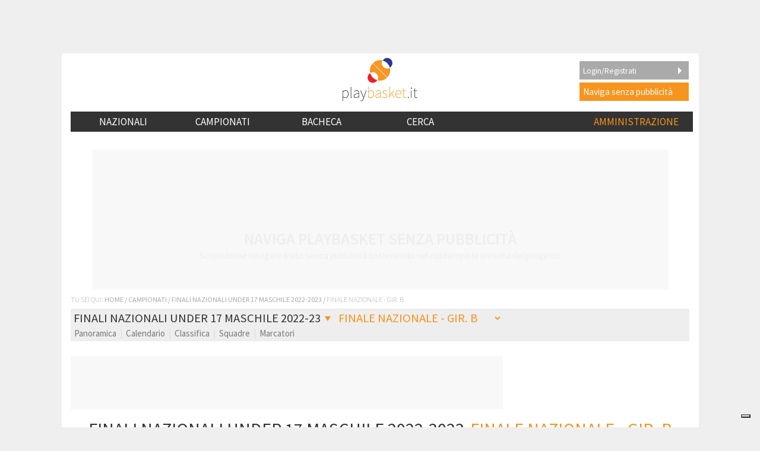

--- FILE ---
content_type: text/css; charset=utf-8
request_url: https://www.playbasket.it/min/?g=pb.common.mobile.css
body_size: 74983
content:
body{background:#efefef;color:#333;font-family:'Source Sans Pro',sans-serif !important;font-size:17px;font-weight:300;margin:0;padding:0;line-height:normal}*{box-sizing:content-box}p{margin:15px
0}img{vertical-align:middle}div.pbform
*{box-sizing:border-box;-moz-box-sizing:border-box;font-size:14px}::selection{background:#F7941E !important;color:#333 !important;font-weight:200}div{margin:0;border:0}a{color:#333;text-decoration:none;border:none}img{color:#aaa;text-decoration:none;border:none}a:hover{color:#F7941E}a:focus{color:#F7941E}h1,h2{color:#F7941E;font:100%}h1{margin:0
4px;padding-top:0.5em;font-size:1.5em;text-align:center}h1
img{margin:0
2px}h2{font-size:1.2em}i.mini{font:italic 0.6em }.winner{font-weight:bold}.biggersize{font-size:1.5em}.hiddenForm{display:none}.fontHighlight{color:#F7941E}#main{clear:both;background:transparent;width:100%;margin:auto;text-align:center;position:relative;margin-top:90px}#center{clear:both;background-color:#fff;width:1043px;padding:0
15px;margin:0
auto;min-height:640px;font-size:1.1em}#center.fullWidth{width:100%;padding-left:0;padding-right:0}#center p
a{color:#F7941E;font-weight:bold}#center h1 a, #center h2
a{color:#F7941E;font-weight:normal}#leftpane{float:left;width:256px;background-color:#fff;margin:0}#rightpane{float:left;width:18%;padding:4px
2px 0 2px;position:relative}#header{margin:0px
auto auto auto;padding:0
15px;width:1043px;background-color:#fff}#header.fullWidth{width:100%;margin:0;padding:0}#header.fullWidth
div.header_top{border:none}#header
div.header_top{width:100%;position:relative;text-align:center}#header
img.logo{position:relative;top:0;left:0;display:block;float:left;margin:0
0 3px 3px}#header
div.header_left{position:absolute;left:0;top:0px;margin-top:9px}#header div.header_left
span{margin:0px;padding:0px}#header
a{color:#333}#header span.header_middle
img{height:77px;margin-top:6px}// #header
div.header_middle{text-align:center}// #header div.header_middle div:nth-child(2){margin-top:-14px}// #header div.header_middle
span{background-color:#fff;color:#333;font-size:0.7em;font-weight:600;padding-left:2px;padding-right:2px;margin-bottom:4px}#header
div.header_right{padding:13px
0 0 0;position:absolute;right:0;top:0px;text-align:left;width:186px;font-size:0.9em}// #header div.header_right
.header_search{float:left;heigth:25px;width:182px;margin:5px
0 0 0;border:1px
solid #aaa;display:block;clear:right;padding-top:0px}#header div.header_right
.search_input{width:130px;height:24px;color:#808080;font-style:italic;margin:1px
1px 0;padding-left:4px;float:left;font-size:0.8em;font-weight:300;border:none}#header div.header_right
.search_inner_sub{padding:6px
4px 0 0;margin:0;width:16px;cursor:pointer}#header div.header_right ul li span.ui-icon{float:left;margin:-1px 4px 0 0}#header div.header_right ul.dropdown div.login_dropdown
input{width:56px;font-size:0.8em;height:14px;margin:-4px 4px 0px 2px;border:1px
solid #ddd;float:right;padding:2px}#header div.header_right ::selection{background:transparent}#header div.header_right ::-moz-selection{background:transparent}span.highlight{font-size:1.0em;font-weight:400}span.contro{font-size:0.8em}#header div.header_right .wrapper-dropdown-1{position:relative;width:172px;padding:6px;margin:0px;float:left;background:#aaa;color:#fff;outline:none;cursor:pointer;-moz-box-sizing:content-box;box-sizing:content-box}#header div.header_right .wrapper-dropdown-1:after{-moz-box-sizing:content-box;content:"";width:0;height:0;position:absolute;right:12px;top:50%;margin-top:-6px;border-width:6px 0 6px 6px;border-style:solid;border-color:transparent #fff}#header div.header_right .wrapper-dropdown-1
ul{margin-top:10px;font-size:12px}#header div.header_right .wrapper-dropdown-1
.dropdown{position:absolute;top:20px;left:0;right:0;padding:0;background:#dedede;list-style:none;font-weight:normal;border:1px
solid #aaa;color:#333;display:none;z-index:1000}span.dropdown{padding-left:10px}#header div.header_right .wrapper-dropdown-1 .dropdown li a, #header div.header_right .wrapper-dropdown-1 .dropdown li
div.login_dropdown{display:block;text-decoration:none;color:#333;padding:10px
4px}#header div.header_right .wrapper-dropdown-1 .dropdown li div.login_dropdown
input{font-style:italic;cursor:text}#header div.header_right  .wrapper-dropdown-1 .dropdown li
a.loginbox_link{color:#F7941E}#header div.header_right .wrapper-dropdown-1 .dropdown li:hover
a{background:#aaa;color:#fff}#header div.header_right .wrapper-dropdown-1.active
.dropdown{display:block}#header div.header_right .wrapper-dropdown-1.active:after{border-color:#aaa transparent;border-width:6px 6px 0 6px;margin-top:-3px}#header div.header_right .wrapper-dropdown-1.active{background:#aaa;background:-moz-linear-gradient(left,  #aaa 0%, #aaa 78%, #dedede 78%, #dedede 100%);background:-webkit-gradient(linear, left top, right top, color-stop(0%,#aaa), color-stop(78%,#aaa), color-stop(78%,#dedede), color-stop(100%,#dedede));background:-webkit-linear-gradient(left,  #aaa 0%,#aaa 78%,#dedede 78%,#dedede 100%);background:-o-linear-gradient(left,  #aaa 0%,#aaa 78%,#dedede 78%,#dedede 100%);background:-ms-linear-gradient(left,  #aaa 0%,#aaa 78%,#dedede 78%,#dedede 100%);background:linear-gradient(to right,  #aaa 0%,#aaa 78%,#dedede 78%,#dedede 100%);filter:progid:DXImageTransform.Microsoft.gradient( startColorstr='#aaa', endColorstr='#dedede',GradientType=1 )}#header
.AdsRemovalBadge{position:relative}#header .AdsRemovalBadge[data-badge]:after{content:attr(data-badge);position:absolute;top:-2px;right:-25px;font-size:.8em;font-weight:500;background:#2fb372;color:white;width:20px;height:20px;text-align:center;padding:1px;line-height:18px;border-radius:50%;visibility:hidden}#header .AdsRemovalBadgePaused[data-badge]:after{visibility:visible;animation:blinker 1.5s linear infinite}@keyframes
blinker{70%{opacity:0.5}}#header .ads_red.ads_yellow.AdsRemovalBadge[data-badge]:after{background:#ed1c24}#header .ads_yellow.AdsRemovalBadge[data-badge]:after{background:#F7941E;visibility:visible}#header .wrapper-dropdown-1:hover .AdsRemovalBadge[data-badge]:after{visibility:visible}.no-opacity       .wrapper-dropdown-1 .dropdown,
.no-pointerevents .wrapper-dropdown-1
.dropdown{display:none;opacity:1;pointer-events:auto}.no-opacity       .wrapper-dropdown-1.active .dropdown,
.no-pointerevents .wrapper-dropdown-1.active
.dropdown{display:block}#header div.header_right
div.login_box{clear:both;margin:0px;padding:0;width:300px;float:right}#header div.header_right div.login_input
input{width:60px;font-size:1em;margin:0px
6px 0px 0;padding:1px
0 1px 0}#header
.login_input{width:65%;float:right;padding-right:10px}#header .login_input
div{width:100%;padding:1px
0 1px 0}#header
.login_button{width:30%;float:right;padding-top:6px}#header .login_button
img{margin:4px
4px 0 0px;float:right}#header .login_button
input{float:right;font-size:1em;margin:4px
6px 6px 0}#header
.header_search{width:100%;margin:0}#header .header_search input, #header .header_search
select{font-size:1em;display:block;float:right;padding-bottom:0;margin:0}#header .header_search
select{padding:0;height:19px;margin-top:1px}#center
.searchEngineTailer{float:left;width:100%;clear:both}#center .searchEngineTailer
a{font-weigth:none;color:#00f;text-decoration:underline}#HomePageDivider{background-color:#333;clear:both;width:100%;margin:2px
0 0 0;height:32px;color:#fff;font-size:16px}#playbasketContent
img.rightButton{float:right;position:relative;top:-6px;margin-right:12px;height:24px}div.leagueCategories
div.navwrapper{margin:0;padding:0;padding-top:40px;width:80%;z-index:1}div.leagueCategories
ul.nav{background-color:none;list-style:none;margin:20px
0 15px 77px;padding:0px
0 0 0;width:100%;display:block;float:left}div.leagueCategories ul.nav
li{width:24%;float:left}#search{position:relative;float:left}#tailer{clear:both;width:100% !important;background-color:#333;color:#aaa;text-align:left;overflow:auto;position:relative;font-size:0.8em;font-weight:300;left:0;z-index:1001}#tailer a, #tailer
div{color:#aaa}#tailer a:hover{color:#F7941E}#tailer
div.tailerContent{margin:0
auto;max-width:970px;padding:0
auto}#tailer div#socialBox div
img{margin-top:2px;height:30px}#bread_crumbs a:hover{text-decoration:underline}#skin{position:fixed;top:0px;left:0;z-index:-1024;background-color:#red}#bread_crumbs{padding-top:8px}#bread_crumbs
ol{display:inline;padding-left:0}#bread_crumbs ol
li{list-style:none;display:inline;margin:0;padding:0}#bread_crumbs ol li a::after{Content:"/"}#bread_crumbs ol li:last-child a::after{Content:""}#bread_crumbs ol li:hover a::after{color:#aaa}#tailer
div.boxedContent{float:left;border-right:1px solid #aaa;height:66px;margin:60px
0px}#tailer div.boxedContent>div{margin:0
58px;text-align:right}#tailer div.boxedContent>div>a{display:block}#tailer div#socialBox>div>a{display:inline}#tailer
div.boxedContent.lastBox{border:none}#tailer div.boxedContent.lastBox
div{float:right;margin-right:0}#tailer
div.switchLayout{text-align:center;font-size:0.85em}#center
div.forum{font:normal 12px;color:#000;clear:both}#center div.forum
a{color:#000;text-decoration:underline}#center div.forum a:hover{text-decoration:none}tr.forum_header, tr.forum_header
td{background:#F7941E;color:#fff;font:normal 12px;font-style:italic;border:none}tr.forum_header td div, tr.forum_header td div
img{float:left}tr.forum_header td div.next_button
img{float:right}div.next_button,div.previous_button{width:35px}tr.forum_category td a img, tr.forum_topic td a
img{float:right;display:inline}tr.forum_category, tr.forum_category
td{background:#eee;color:#333;font-weight:bold;font-size:12px;border-bottom:3px solid #333}#center tr.forum_topic td
a{color:#333;font-weight:normal;text-decoration:underline}#center tr.forum_topic td a:hover{text-decoration:none}table.forum td
a{color:#F7941E}tr.forum_topic, tr.forum_topic
td{background:#fff;color:#333;font-weight:normal;font-size:12px}tr.forum_topic
td{border:1px
solid #eee}tr.forum_odd_post, tr.forum_odd_post
td{background:#fff;border:1px
solid #eee}tr.forum_even_post, tr.forum_even_post
td{background:#fff;border:1px
solid #eee}.forum
div.post_title{font-size:9px;float:left;width:100%}.forum
div.timestamp{float:left;text-align:right;color:#900;font-size:9px}.forum
div.anchorRight{float:right}.forum
div.post_content{border-top:#333 1px solid;margin:2px
0 0 0;clear:both}table.forum
td.authorDetails{width:140px}.forum div.post_content
div.sponsor120x120{margin-top:2px}.forum div.post_content
img.buttons{float:right;margin:0
3px 0 3px;clear:none;width:20px}.forum div.post_content
p{margin:6px
0 6px 0;clear:left}.forum div.post_content
.post_signature{border-top:#000 1px dashed;margin:10px
0 0 0;clear:both}.forum div.post_content .post_signature
p{margin:8px
0 2px 0}div.bottomtopic
div{float:left;vertical-align:middle;padding-left:8px}div.bottomtopic
div.navigationicons{width:80px}div.bottomtopic
div.navigationicon{width:32px}div.pagenum
img{float:right}div.pagenum{font-size:9px;font-weight:bold;vertical-align:middle;padding:6px
15px 6px 15px}div.pagenum
a{text-decoration:underline;color:#000;font-weight:normal}div.pagenum a:hover{text-decoration:none}input.edit,textarea{background:#eee;border-color:#999 #ffffff #fff #999999;border-style:solid;border-width:1px;font-size:11px;margin-top:5px;padding:1px}input.button{background:url(/images/button.gif) no-repeat left bottom;color:#000;font:10px;height:40px;text-align:center;vertical-align:middle;width:85px}input.preview,input.cancel,input.delete,input.publish{border-color:#fff #999999 #999 #ffffff;border-style:solid;border-width:1px;margin-bottom:5px;margin-right:10px;margin-top:5px;padding:5px;width:auto}input.publish{background:#900;color:#fff;font-weight:bold}textarea{font:11px/1.4;padding:3px}font.small{font-size:9px}.forum
div.userbox{padding:10px
0 0 0}.avatar{position:relative;display:block;float:right;border:2px
solid #999;border-top-color:#666;border-right-color:#666}.boxside{margin:4px;border:1px
solid #2E3192;background-color:#ded;float:left;width:95%}.boxside
h2{color:#2E3192;border:0;background-color:#bdd;font:bold 1em;margin:0
0 0 0;padding:1px}.boxside
h3{color:#2E3192;border:0;background-color:#bdd;font:bold 0.8em;margin:0
0 0 0;text-align:center;clear:both}.boxside
a{color:#2E3192;font-size:1em}.boxside
form{margin:0}.boxside
ul{margin:3px
2px 3px 0}.boxside
li{clear:both;list-style-type:none;font-size:0.8em}.boxside td
input{float:right;width:95%}.boxside
td{font-size:0.8em}.boxside
input.buttonright{float:right;font-size:0.8em;margin:2px
2px 10px 2px}.boxside
option.special_option{font-size:0.9em;font-style:italic}.boxfixed{height:55px;width:100%}.boxfixed select, .teamchangebox
select{margin:6px
4px 6px 2px;font-size:0.8em}.boxside
div.teamchangebox{width:100%;clear:both;color:#2E3192;font-size:1em;font-weight:bold;background-color:#ded;float:left;display:block}.boxside
div{float:left}.boxside
div.highlight{width:100%;clear:both;float:left;background-color:#bdd;color:#2E3192;font:bold 1em;margin:0
0 0 0}.boxside div.highlight
a{color:#2E3192;font-weight:normal}.boxside div.highlight
p{margin:1px}#scrollerBox{padding:0;font:12px arial;clear:both;border:4px
solid #d1dfe4;border-top:20px solid #d1dfe4;float:left;width:90%;margin:4px;position:relative}#scrollerBox
img.breaking{position:absolute;bottom:5px;right:0}#scroller-header
a{text-decoration:none;color:#605849;padding:0
2px;text-decoration:none;font-family:cursive;font-size:14px;font-weight:bold;font-variant:small-caps;font-stretch:ultra-condensed}#scroller-header a:hover{text-decoration:none;color:#413A2C}#scrollerBox
a.selected{text-decoration:underline;color:#FFB433}#scroller-header{background:url(/images/modules/slidingTabNews/header.gif) repeat-x;width:100%;height:24px;padding:15px
0 0 0;font-weight:700;text-align:center}#scroller-title{position:absolute;top:-16px;width:95%;text-align:center;font-style:italic}#scroller-title
a{text-align:center;font-style:italic;color:#000;font-weight:normal}#scroller-body{background:url(/images/modules/slidingTabNews/body.gif) repeat-x bottom center}#slidingPanelMask{width:95%;overflow:hidden;margin:0
auto}#slidingPanel #panel-2, #slidingPanel #panel-3{display:none}#slidingPanel
div{float:left}#slidingPanel
ul{list-style:none;margin:0
5px;padding:0}#slidingPanel ul
li{padding:5px;color:#465F6A;border-bottom:1px dotted #ccc}#slidingPanel ul li
a{display:inline;font-weight:normal;color:#465F6A}#slidingPanel ul
li.last{border-bottom:none !important}#googlebar{clear:both;margin:20px
0 20px 0}#partite_lato table
td.light{width:90%;background-color:#fec;font:normal 0.8em}#partite_lato table
td.dark{color:#004;width:100%;text-align:right;font:italic 0.7em}#partite_lato table
td.simbolo{background-color:#fec;color:#2E3192;width:10%}#partite_lato
table{border-bottom:1px solid #2E3192;margin:4px
4px 4px 4px;width:100%}#partite_lato
a{color:#F7941E;font-weight:bold}#fase{background-color:#2E3192;color:#fff;clear:both;font:bold 0.7em;margin:3px
3px 0px 3px;width:100%}.news{text-align:justify;margin:0}.news h1, .news
h2{clear:both;margin:15px
0 5px 0}.news
img.thumb{float:left;margin:0
8px 10px 0;width:128px}.news
img.picture{margin:0
8px 10px 0}.news
i.sign{text-align:right;display:block}.news
div.attachment{margin-top:20px;clear:both}.news div.attachment
img{float:none;vertical-align:middle;margin-right:10px}.news div.attachment
li{list-style-type:none;clear:both}.news div.attachment li
font{font-size:10px;float:right;display:block}#primo_piano{clear:both}#primo_piano ul, #lastnews
ul{padding:0
1em;margin:1em
0}#primo_piano li, #lastnews
li{list-style-type:none}.link_suggest{width:100%;padding:0}.link_suggest
input{float:left;font-size:12px}.link_suggest
link_suggest_form_container{width:95%;padding-left:5%;float:left;clear:both}.link_suggest
.request_admin_text{width:40%;float:left}.link_suggest
.request_admin_select{width:24%;float:left}#leaguemenu
ul{border-top:2px solid #bdd;margin:10px
0 0 0;padding-left:40px}#leaguemenu ul
li{list-style:none;display:block;float:left;margin:-2px 10px 0 0;padding:2px;width:60px;height:20px;border:2px
solid #bdd;text-align:center;background-color:#ded;color:#2E3192}#leaguemenu ul li
a{color:#2E3192}#leaguemenu ul
li.selected{border-top:2px solid #fff;background-color:#fff}#leaguemenu
.favourite_province{display:block;float:none;text-align:right;font-style:italic;font-size:9px;margin-right:20px}#leaguemenu .favourite_province
input{margin-top:0}#team_header{clear:both;border:2px
solid #004;background-color:#fff;text-align:center;color:#0b0;font-weight:bold;margin-bottom:5px;width:99%;float:left}#team_header #club_header
h2{color:#004;border:0;font-size:32px;font-weight:bold;margin:10px
0 10px 0}#team_header
div{margin:0;padding:0}#team_header
h2{color:#a33;font-size:24px;font-weight:bold}#team_menu{clear:both;width:99%}#team_menu div.team_menu_item, #team_menu
div.team_menu_item_selected{float:left;margin:5px
0 0 2.5%}#team_menu
div.team_menu_item{background-color:#bdd}#team_menu div.team_menu_item
a{color:#2E3192}#team_menu
div.team_menu_item_selected{background-color:#004}#team_menu div.team_menu_item_selected
a{color:#fff}#club_right_pane{clear:both;float:right;width:23%;margin:0}#club_right_pane
div.club_block{clear:both;float:left;width:100%;border:2px
solid #004;margin:0
0 10px 0;background-color:#bdd}#club_info,#profile_teams{text-align:left;font-size:10px;margin:2px}#club_info h3, #club_teams h3, #profile_teams
h3{color:#fff;background-color:#004;margin:0;font-size:12px;padding:2px
0 2px 0}#club_info h3.club_info_item_description, #profile_teams
h3.club_info_item_description{text-align:left;clear:both;float:left;width:100%}#playbasketContent #club_body #profile_teams div.club_info_item_value a,
#playbasketContent #club_body #profile_teams div.club_info_item_description
a{font-weight:500}#playbasketContent #club_body #profile_teams div.club_info_item_value a.selected_season,
#playbasketContent #club_body #profile_teams div.club_info_item_description
a.selected_season{color:#F7941E}#club_info
div.club_info_item_value{float:right;text-align:right;font-weight:bold;padding-right:3px}#club_teams div.season_row, #profile_teams
div.season_row{font-weight:bold;text-align:center;font-size:14px;padding:3px
0 3px 0}#club_content
div.club_box{clear:both;width:100%;margin-top:10px}#club_content
div.club_match{width:50%;float:left;padding:1px}#club_content div.club_match
h3{color:#004;border-bottom:1px dashed #004;margin:10px
0 5px 0}#club_content div.club_match ul, #club_teams ul, #profile_teams
ul{margin:0;padding:0}#club_content div.club_match li, #club_teams li, #profile_teams
li{list-style-type:none;font-size:9px;line-height:14px}#club_content div.club_match li a, #club_teams li a, #profile_teams li
a{font-size:10px}#club_content div.club_match
img{width:16px}#club_content
div.club_last_news{width:49%;float:left;margin-top:10px}#club_content div.club_last_news
p{padding:3px;font-size:10px}#club_content div.club_last_news
li{font-size:10px}#club_content div.club_last_news
img{float:right}#club_content
#players{clear:both}#club_content
div.team_picture{text-align:center;width:100%}#club_content div.team_picture
img{width:95%;padding:3px}#club_content div.profile
div.onethird{clear:none;float:left;width:33%}#club_content div.profile div.onethird
p{padding:2px;font-size:11px}#partite{border-left:1px solid #050}#center
div.giocatore{font:normal 1em}#center .giocatore
img{float:right;margin-bottom:4px}#center .giocatore p, #center .giocatore
ul{margin:0.2em 1em 0.5em 1em;padding:0}#center .giocatore ul
li{list-style-type:none}#statistiche{clear:both}#statistiche
table{float:left;background-color:#becab5;font:normal 0.9em;border-right:1px solid #050;border-bottom:1px solid #050}#statistiche
a{color:#050}#statistiche table
caption{background-color:#050}#partite{border-left:1px solid #050}#statistiche
caption{border-right:1px solid #050;color:#fff;font:bold 0.9em}#statistiche #stats
caption{border-right:none}#statistiche table td, #statistiche table
th{text-align:right}#statistiche #partite
td.sq{text-align:left}#partite{width:25%}#percentuali{width:34%}#rimbalzi,#stats{width:20%}#update
table.statistiche{border-bottom:2px solid #050;border-left:2px solid #050;border-top:2px solid #050;width:100%;margin:2px
0 20px 0;background-color:#ad9}#update
td.divisore{width:0%}#update tr.prima, #update
thead{background-color:#050;color:#fff}#update div.prestazioni_parsed
table.statistiche{background-color:#ff7448}#update
p.update_tips{font-style:italic;font-size:11px;clear:both}#update
div.video_thumbs{width:100%;margin-bottom:30px;clear:both}#update
div.video_thumb_item{float:left;margin:0
15px 0 15px}#update table.statistiche td span.teamSuggest
a{color:#000;font-weight:bold}#update table.manageLeagues tr.newLeagueRow
td{border-top:1px solid #090}#update table.manageLeagues
tr.errorLeagueRow{background-color:#fddcf0}#update table.manageLeagues tr.errorLeagueRow
a{color:#900a88}#update
div.matchRefereeBlock{float:left;margin-right:20px;min-height:42px;margin-bottom:12px}#update span.matchRefereeBlock
div{float:left}#lista_news
table{width:100%}#lista_news table
td{text-align:left}#lista_news table tr.odd, #lista_news table tr.odd
a{color:#2E3192;background-color:#ded}#lista_news table tr.even, #lista_news table tr.even
a{color:#2E3192;background-color:#bdd}#lista_news table tr.asterisk:hover, #lista_news table tr.asterisk.asteriskhover, #lista_news table tr.asterisk:hover a, #lista_news table tr.asterisk.asteriskhover
a{background-color:#2E3192;color:#fff}#lista_news table
td.big{width:58%;font-size:0.9em}#lista_news table
td.medium{width:13%;font-size:0.75em}#lista_news table td.view_other
a{text-decoration:underline;font-weight:normal;color:#2E3192;font-style:italic}table.itemListTable{clear:both;margin:16px
0 0 0}div.last_comments{clear:both;margin:0
0 10px 0}div.side_header{background-color:#2E3192;color:#fff;padding:9px
2px 4px 2px}div.side_item{border-bottom:1px solid #000;font:normal 0.8em;margin:3px
0 1px 0px;background-color:#fec}div.side_item
a{font-size:10px}div.side_item_date{background-color:#FFDFBF;border-bottom:1px dashed #000}div.side_item_sign{padding:4px
0 1px 0;text-align:right;color:#a33;background-color:#fff;font-size:0.9em}#leaguehomepage .rounds .summary div.summary_items ul li
img{margin:1px
2px 0 0}#center
div.notice_item{border:1px
solid #004;background:#f5e6bd;color:#000;margin:0
0 3px 0}#center div.notice_item h2, #center div.notice_item h2
a{width:100%;background:#436976;color:#fff;font-weight:bold;margin:0;border:0;text-decoration:none}#center div.notice_item
a{width:100%;color:#000;margin:0;border:0;text-decoration:underline;font-weight:normal}#center div.notice_item a:hover{text-decoration:none}#center div.notice_item
p{margin:0;padding:0;font:italic 9px sans-serif}#seasonChangeBoxMain
table{width:100%;border:1px
solid #F7941E;border-spacing:0;background-color:#eee}#seasonChangeBoxMain table
thead{color:#fff;background-color:#F7941E}#seasonChangeBoxMain table td
select{font-size:10px;margin:4px
2px 4px 3px}#center div.mailing_list
p{margin-top:20px}#center div.mailing_list p
select{margin-left:50px}#center div.mailing_list
input.subscription_submit{margin-top:50px}#leftpane div.sponsor
table{width:95%;margin:4px;padding:0}#leftpane
.paddedContent{padding:4px
12px 0 14px}#leftpane .paddedContent
a{padding:8px
10px 8px 20px}#didYouKnow
.didYouKnowTitle{color:#F7941E;font-weight:400}#didYouKnow
.didYouKnowTips{margin-top:0;padding-top:0;font-size:12px}#didYouKnow .didYouKnowTips
img{max-width:12px;margin-left:4px}#updateTable input, #updateTable option, #updateTable
select{font-size:11px}#center .externalLinks
.headerLinks{width:99%;margin-right:0.5%;margin-left:0.5%;background-color:#2E3192;text-align:center;color:#fff;padding-bottom:2px}#center .externalLinks .headerLinks
a{color:#fff}#leagueSideMenu dd
ul{width:100%;padding:0}#leagueSideMenu dd ul
li{padding:0}#leagueSideMenu .leaguePopMenu
a{color:#333;text-decoration:none;font-weight:300;list-style:none;padding-right:0;padding-left:0}#leagueSideMenu .leaguePopMenu ul .li
a{text-transform:uppercase}#leagueSideMenu .leaguePopMenu .ul
a{font-size:0.6em}#leagueSideMenu .leaguePopMenu
img.title{width:180px;height:25px;border:0px}dl#leagueSideMenu, #leagueSideMenu
dd{margin:0pt;overflow:hidden;padding:0pt;padding:0}#leagueSideMenu
dd{display:none;position:relative}#leagueSideMenu
dt{background-color:#dbdbdb;border-bottom:1px solid gray;border-top:1px solid gray;color:#090;cursor:pointer;font-size:12px;margin:0px;padding:2px}#leagueSideMenu
dt.header{background:none;border:0;margin:20px
0 0 0;padding:0;cursor:auto}#leagueSideMenu
dt.header{width:100%}#leagueSideMenu dd
a{color:#090;padding:1px;text-decoration:none;display:block}#leagueSideMenu
dt.focus{background-color:#f9f9f9;border-right:2px solid #aaa;border-left:2px solid #aaa}#leagueSideMenu dt.focus
a{background-color:#f9f9f9;color:#fff}#leagueSideMenu
dd{border-right:2px dashed #aaa;border-left:2px dashed #aaa;border-bottom:1px solid #aaa}#leagueSideMenu dd
a{color:#999}#leagueSideMenu dd a:hover{color:#00f}#leagueSideMenu
dt.latProvinceSelected{display:block}#leagueSideMenu
dt.latProvinceUnselected{display:none}#leagueSideMenu
fieldset{padding:10px
0 0 0;border:0;width:100%}#leagueSideMenu
legend{font-size:1em;font-weight:regular;text-align:right;background:none;color:#333;padding-right:25px;position:absolute;right:0}#leagueSideMenu
img.league_ball_map{position:absolute;bottom:10px;right:2px;z-index:2}#leagueSideMenu .custom-checkbox, #leagueSideMenu  .custom-radio{position:relative}#leagueSideMenu .custom-checkbox input,
#leagueSideMenu .custom-radio
input{position:absolute;left:2px;top:3px;margin:0;z-index:0}#leagueSideMenu .custom-checkbox label,
#leagueSideMenu .custom-radio
label{display:block;position:relative;z-index:1;line-height:1;padding:0
120px 0px 20px;cursor:pointer;height:30px}#leagueSideMenu .custom-radio label
a{background:none;color:#666}#leagueSideMenu .custom-checkbox
label{background:url(/images/modules/leaguePopMenu/playerRadioButton.gif) no-repeat}#leagueSideMenu .custom-radio
label{background:url(/images/modules/leaguePopMenu/playerRadioButton.gif) no-repeat}#leagueSideMenu .custom-checkbox label, #leagueSideMenu .custom-radio
label{background-position:-10px -8px}#leagueSideMenu .custom-checkbox label.hover,
#leagueSideMenu .custom-checkbox label.focus,
#leagueSideMenu .custom-radio label.hover,
#leagueSideMenu .custom-radio
label.focus{background-position:-10px -108px}#leagueSideMenu .custom-checkbox label.checked,
#leagueSideMenu .custom-radio
label.checked{background-position:-10px -208px}#leagueSideMenu .custom-checkbox label.checkedHover,
#leagueSideMenu .custom-checkbox
label.checkedFocus{background-position:-10px -308px}#leagueSideMenu .custom-checkbox label.focus,
#leagueSideMenu .custom-radio
label.focus{outline:1px
dotted #ccc}#leftpane
div.lateralModule{background:none;margin:10px
30px;width:100%;margin-left:0;border:0}#leftpane div.lateralModule
.highlight{color:#2E3192;border:0;background-color:#bdd;font:bold 1em;margin:0
0 5px 0;clear:both}#leftpane div.lateralModule
.moduleBlock{margin-top:10px;margin-bottom:15px;clear:both}#leftpane div.lateralModule .moduleBlock
a{font-weight:bold;color:#F7941E}#leftpane div.lateralModule .moduleBlock a:hover{text-decoration:underline}#leftpane div.lateralModule input, #leftpane div.lateralModule
select{font-size:0.8em;margin-right:10px;float:left}#leftpane div.lateralModule
#button_submitTeam{float:right;margin-right:10px}span.progressBar{margin:0;padding:0}span.progressBar
img{height:12px;width:120px;margin:0;padding:0}#center .externalLinks
ul{width:100%;clear:both;list-style:none;padding-top:15px}#searchCriteria{float:left;clear:both;width:98%;border:1px
solid #111;background-color:#eee;margin-left:auto;margin-right:auto;margin-bottom:16px;padding:4px}#searchCriteria
.searchCriteriaRow{float:left;clear:both;width:98%}#searchCriteria
.searchCriteriaBox{float:left;width:25%}#searchCriteria .ui-multiselect-header
a{color:#fff}.ui-multiselect{padding:2px
0 2px 4px;text-align:left}.ui-multiselect span.ui-icon{float:right}.ui-multiselect-single .ui-multiselect-checkboxes
input{position:absolute !important;top:auto !important;left:-9999px}.ui-multiselect-single .ui-multiselect-checkboxes
label{padding:5px
!important}.ui-multiselect-header{margin-bottom:3px;padding:3px
0 3px 4px}.ui-multiselect-header
ul{font-size:0.9em}.ui-multiselect-header ul
li{float:left;padding:0
10px 0 0}.ui-multiselect-header
a{text-decoration:none}.ui-multiselect-header a:hover{text-decoration:underline}.ui-multiselect-header span.ui-icon{float:left}.ui-multiselect-header li.ui-multiselect-close{float:right;text-align:right;padding-right:0}.ui-multiselect-menu{display:none;padding:3px;position:absolute;z-index:10000;text-align:left}.ui-multiselect-checkboxes{position:relative;overflow-y:scroll}.ui-multiselect-checkboxes
label{cursor:default;display:block;border:1px
solid transparent;padding:3px
1px}.ui-multiselect-checkboxes label
input{position:relative;top:1px}.ui-multiselect-checkboxes
li{clear:both;font-size:0.9em;padding-right:3px}.ui-multiselect-checkboxes li.ui-multiselect-optgroup-label{text-align:center;font-weight:bold;border-bottom:1px solid}.ui-multiselect-checkboxes li.ui-multiselect-optgroup-label
a{display:block;padding:3px;margin:1px
0;text-decoration:none}* html .ui-multiselect-checkboxes
label{border:none}.ui-timepicker-div .ui-widget-header{margin-bottom:8px}.ui-timepicker-div
dl{text-align:left}.ui-timepicker-div dl
dt{height:25px;margin-bottom:-25px}.ui-timepicker-div dl
dd{margin:0
10px 10px 65px}.ui-timepicker-div
td{font-size:90%}.ui-tpicker-grid-label{background:none;border:none;margin:0;padding:0}.ui-timepicker-rtl{direction:rtl}.ui-timepicker-rtl
dl{text-align:right}.ui-timepicker-rtl dl
dd{margin:0
65px 10px 10px}#updateAreaDialog{display:none;font-size:14px}#updateAreaPopup
#updateAreaDialog{display:block}#updateAreaDialog a:hover{text-decoration:underline}#updateAreaDialog li.list-title{margin-bottom:6px;padding-top:16px;font-weight:bold;font-size:16px}#updateAreaDialog
li{list-style:none}div#center.error_splashpage
h3{color:red}div#center.error_splashpage
a{border:1px
solid #F7941E;padding:5px
15px;color:#F7941E}div#center.error_splashpage a:hover{background-color:#F7941E;color:#fff}div#center.error_splashpage
img{width:90%;margin:5%}#playbasketContent{width:100%;clear:both;overflow:inherit;text-align:justify;float:left;position:relative}#playbasketContent
#historyBack{float:right}#playbasketContent a, #playbasketContent a
img{text-decoration:none}#playbasketContent a
img{border:none}#playbasketContent h1, #playbasketContent
h2{text-transform:uppercase;font-size:1.4em;font-weight:400;border-bottom:0px solid #F7941E}#playbasketContent
h1{padding:0;margin-top:8px;margin-bottom:10px;font-size:1.6em;text-align:center}#playbasketContent h1
img{margin:0
2px}#playbasketContent .little_article, #playbasketContent
.articlePreview{font-size:0.80em;clear:both;padding:3px
0px 3px 0px}#playbasketContent .little_article a, #playbasketContent .articlePreview a, #playbasketContent .little_article a:visited, #playbasketContent .articlePreview a:visited{color:#F7941E;text-decoration:none;font-weight:400}#playbasketContent .little_article div.mini_news img, #playbasketContent .articlePreview div.mini_news
img{margin:3px
5px 8px 3px;float:left;max-width:90px}#playbasketContent .little_article h3, #playbasketContent .articlePreview
h3{font-size:1.0em;margin:10px
1px 1px 1px;padding:0;font-weight:600;text-transform:uppercase}#playbasketContent
.darkTitle{color:#333}#playbasketContent #homepage .articlePreview
.darkTitle{color:#fff;background-color:#F7941E;padding:2px
4px;position:absolute;margin:-30px 0 0 -1px;opacity:0.95}#playbasketContent #homepage .articlePreview
.titleSeparator{display:none}#playbasketContent #homepage .articlePreview
h3{margin-top:7px;margin-bottom:4px;color:#333}#playbasketContent #homepage .articlePreview:hover
h3{color:#F7941E}#playbasketContent .articlePreview
div.previewImageContainer{overflow:hidden;padding:0;text-align:center;margin-bottom:4px}#playbasketContent .articlePreview
div.snapContainer{vertical-align:middle;color:#333;text-align:center;font-size:24px;background-color:#eee;margin:0
auto 0 auto}#playbasketContent .articlePreview
span.anchorRight{float:right;margin-left:2px}#playbasketContent .little_article .date, #playbasketContent .articlePreview
.date{color:#aaa;font-size:0.8em;font-weight:300;margin-top:2px}#playbasketContent
.articleRow{overflow:auto}#playbasketContent .articleRow
.articlePreview{clear:none;float:left}#playbasketContent .articleRow .previewCol1, #playbasketContent .articleRow
.previewCol3{margin-left:0;margin-right:0}#playbasketContent .articleRow
.previewCol2{margin-left:35px;margin-right:35px}#playbasketContent
img.content_caption{margin:0px
0px 3px 0px}div.event_hook{font-size:10px;margin:45px
10px 0 20px;display:block;clear:both;padding-top:15px}#playbasketContent
div.formlayer{margin-bottom:8px;width:108%;clear:both;float:left;position:relative}#playbasketContent div.formlayer
div{float:left}#playbasketContent
div.formcaption{clear:both;float:left;width:21%;padding:2px;margin-bottom:8px}#playbasketContent div.formcaption
a{color:#F7941E}#playbasketContent
div.formarea{float:left;width:78%;padding:0px}#playbasketContent div.formarea
.publish{float:right;margin-right:15%}#playbasketContent div.formarea
input.edit{width:91%}#playbasketContent div.formarea input[name="titlecharcounter"]{text-align:center}#playbasketContent
div.formauthor{clear:both;float:left;padding:2px;margin-top:5px}#playbasketContent
div.formattachments{clear:both;width:100%;padding-top:8px;text-align:left;border-top:1px dashed #999}#playbasketContent
div.formpublish{clear:both}#playbasketContent div.formattachments
div{float:left}#playbasketContent div.formarea #attachmentList
li{list-style:none}#playbasketContent div.formarea #attachmentList
input{margin-right:10px}#playbasketContent
div.iconradio{float:left;display:block}#playbasketContent
textarea{float:left}#playbasketContent
div.buttons{float:left}#playbasketContent div.buttons
img{float:left;clear:both}#playbasketContent div.news
span.content_posted_date{display:inline-block;text-align:left;font-size:0.75em;color:#aaa;float:left;padding-top:3px}#playbasketContent div.news
div.content_closure{text-align:left;width:100%;padding:0;float:left;clear:both}#playbasketContent div.news
object.embedded_video{width:640px;height:385px}#playbasketContent div.news object.embedded_video
embed{width:640px;height:385px}#playbasketContent
div.article{text-align:justify}#playbasketContent
div.signature{text-align:right;font-style:italic}#playbasketContent
div.last_news{float:left;width:55%}#playbasketContent
div.region_news{float:left;width:100%}#playbasketContent div.secondary_news, #playbasketContent
div.multimedia_pane{float:right;width:43%;padding:3px}#playbasketContent
div.last_notice{float:right;padding:3px}#playbasketContent .message, #loginbox
.message{color:#16D319;font-size:9px;text-align:justify;letter-spacing:-0.5px}#playbasketContent .error, #loginbox
.error{color:#F00;font-size:9px;text-align:justify;letter-spacing:-0.25px}#playbasketContent
#HomePageAccordion{width:100%;margin-top:4px;position:relative}#playbasketContent #HomePageAccordion
.horizontalPane{clear:both;float:left;width:100%;margin-top:10px}#playbasketContent #HomePageAccordion
#nhpAccordionCore{list-style:none;padding:0
0 0 0;width:170px}#playbasketContent #HomePageAccordion #nhpAccordionCore
div{display:block;margin:1px;cursor:pointer;padding:5
5 5 7px;list-style:circle;-moz-border-radius:10px;-webkit-border-radius:10px;border-radius:10px}#playbasketContent #HomePageAccordion #nhpAccordionCore
ul{list-style:none;padding:0
0 6px 0;display:none}#playbasketContent #HomePageAccordion #nhpAccordionCore ul
li{font-weight:normal;cursor:auto;background-color:#f7941f;padding:0
0 0 7px}#playbasketContent #HomePageAccordion #nhpAccordionCore
a{text-decoration:none;color:#fff;font-size:14px}#playbasketContent #HomePageAccordion #nhpAccordionCore a:hover{text-decoration:underline}#playbasketContent .loginDialog, #playbasketContent
#updateAreaDialog{display:none}#playbasketContent
div.contentBlock{width:100%;clear:both;position:relative}#playbasketContent .rounds a,
#playbasketContent .leagueTeams a,
#playbasketContent .showround a,
#playbasketContent .sideshowround a,
#playbasketContent #club_right_pane
a{color:#f90}#playbasketContent
#leaguemenu{width:100%}#playbasketContent #leaguehomepage .last_results, #playbasketContent
#leaguemenu{clear:both;float:left}#playbasketContent #leaguehomepage .rounds
.groupround{clear:both;float:left}#playbasketContent .news
.embeddedVideo{margin-top:4px}#playbasketContent
.pbVideosList{width:100%;clear:both;text-align:center;margin-top:0}#playbasketContent .pbVideosList
div{position:relative;display:inline;width:145px;text-align:center}#playbasketContent .pbVideosList .jmedia-video
img{background-color:#FFF;height:105px;margin:20px
5px}#playbasketContent
.rounds{float:left;width:100%}#playbasketContent .rounds
.groupround{float:left;width:77.5%}#playbasketContent .rounds
.groupheader{color:#F7941E;margin:6px
0 0 0}#playbasketContent .rounds div, #playbasketContent .showround
div{float:left;clear:none}#playbasketContent
.sideshowround{float:left;width:300px;text-align:center;padding:20px
2px 0 2px}#playbasketContent .sideshowround
div{text-align:center}#playbasketContent .rounds
.standings{float:left;width:22%;font-size:10px}#playbasketContent .rounds
.thisround{float:left;width:50%}#playbasketContent
.showround{float:left;width:670px;clear:none;margin-top:10px}#playbasketContent .sideshowround
.sponsor{float:none}#playbasketContent .rounds .match, #playbasketContent .showround
.match{width:100%;clear:both}#playbasketContent .rounds .match .odd,
#playbasketContent .rounds .match .even,
#playbasketContent .showround .match .odd,
#playbasketContent .showround .match
.even{width:100%}#playbasketContent .rounds .thisround .match .match_teams, #playbasketContent .showround .match
.match_teams{width:68%}#playbasketContent .rounds .thisround .match .match_teams .home_team,
#playbasketContent .rounds .thisround .match .match_teams .away_team,
#playbasketContent .showround .match .match_teams .home_team,
#playbasketContent .showround .match .match_teams
.away_team{width:88%;clear:both}#playbasketContent .rounds .thisround .match .match_teams .home_team img,
#playbasketContent .rounds .thisround .match .match_teams .away_team img,
#playbasketContent .showround .match .match_teams .home_team img,
#playbasketContent .showround .match .match_teams .away_team
img{heigth:10px;width:10px;margin-right:3px;display:block;float:left}#playbasketContent .rounds .nextround .match
div{display:inline}#playbasketContent .rounds .nextround .match
.match_date{width:36px}#playbasketContent .rounds .nextround .match
.match_icons{display:none}#playbasketContent .rounds .nextround .match .match_teams
.away_team{margin:0px
6px 0px 2px}#playbasketContent .rounds .nextround .match .match_teams .home_team_res,
#playbasketContent .rounds .nextround .match .match_teams
.home_team{margin:0px
4px 0px 0px}#playbasketContent .rounds .thisround .match .match_teams .home_team_res,
#playbasketContent .rounds .thisround .match .match_teams .away_team_res,
#playbasketContent .showround .match .match_teams .home_team_res,
#playbasketContent .showround .match .match_teams
.away_team_res{width:9.5%;margin-right:2.5%;text-align:center;font-size:0.95em}#playbasketContent .rounds .thisround .match .match_icons img,
#playbasketContent .showround .match .match_icons
img{float:left;width:20px}#playbasketContent .rounds .nextround .match .match_icons
img{width:12px}#playbasketContent .rounds a, #playbasketContent .showround a,
#playbasketContent .rounds a:visited, #playbasketContent .showround a:visited{color:#a33}#playbasketContent .rounds a, #playbasketContent .showround
a{cursor:hand}#playbasketContent .rounds .match .odd, #playbasketContent .showround .match
.odd{}#playbasketContent .rounds .match .even, #playbasketContent .showround .match
.even{padding:4px
0 4px 0}#playbasketContent .rounds .round_name a,
#playbasketContent .showround .round_name
a{color:#000}#playbasketContent .rounds .match .selected_team,
#playbasketContent .showround .match
.selected_team{text-decoration:underline;color:#b22}#playbasketContent #leagueComment
div.noComment{color:#f7af39;position:relative;font-style:italic;width:100%;font-size:0.9em;clear:both;top:-10px}#playbasketContent #leagueComment div.noComment span
a{font-weight:normal;color:#F7941E}#playbasketContent #leagueComment div.noComment
img{width:32px;float:left;margin:0
10px 0 10px;position:relative;top:-4px}#playbasketContent #regionHomeSectionHeader
.headerRegionName{position:relative;width:60%}#playbasketContent #regionHomeSectionHeader .headerRegionName
span{color:#f7af39;font-size:22px}#playbasketContent
#regionNewsHeader{color:#f7af39;font-size:18px}#playbasketContent #regionNewsHeader input.gsc-input{border:1px
solid #f7af39}#playbasketContent
div.multimediaList{float:left;text-align:center;width:100%}#playbasketContent div.multimediaList
div.embeddedVideo{float:left;clear:none;margin-right:16px}#playbasketContent div.multimediaList div.embeddedVideo:last-child{margin-right:0px}#playbasketContent .news div.multimediaList
div.embeddedVideo{float:none;display:inline-block}#playbasketContent div.last_notice
div.embeddedVideo{margin-bottom:4px}#playbasketContent
.articleDisabled{color:#666;background-color:#eee}#playbasketContent .articleDisabled
a{color:#a55;background-color:#eee}#playbasketContent #match-calendar{border:3px
solid #CCC;display:inline;float:left;margin:20px
20px 20px 10px}#playbasketContent #match-calendar
ul{display:inline;float:left;margin:10px;padding:0px
2px 0 0}#playbasketContent #match-calendar
li{float:left;list-style-type:none}#playbasketContent #match-calendar a, #playbasketContent #match-calendar a:visited{background:none repeat scroll 0 0 #FFF;border:1px
solid #CCC;display:block;height:29px;line-height:29px;margin:1px;text-align:center;width:29px}#playbasketContent
div.video_links{width:100%;clear:both}#basketballStatsField{background-image:url('/images/modules/statsField/statsField.png');background-repeat:no-repeat;width:552px;max-width:100%;height:318px;position:relative;margin:0
auto;padding:0;padding-bottom:30px}#basketballStatsField
div{clear:none}#basketballStatsField
#statsHomeName{float:left;color:#a33;padding-left:24px;padding-top:2px;text-align:left;font-size:14px}#basketballStatsField
#statsAwayName{float:right;color:#2E3192;padding-right:27px;padding-top:2px;text-align:right;font-size:14px}#basketballStatsField
.winnerTeam{background-image:url('/images/modules/statsField/statsWinner.png');background-repeat:no-repeat;width:62px;height:61px;font-size:10px;color:#0d0d0d}#basketballStatsField
.loserTeam{background-image:url('/images/modules/statsField/statsLoser.png');background-repeat:no-repeat;width:62px;height:61px;font-size:10px;color:#0d0d0d}#playbasketContent #awayScorings textarea, #playbasketContent #homeScorings
textarea{color:#808080;font-style:italic}#playbasketContent
.matchComments{clear:left}#playbasketContent .matchComments
.news{clear:left}#playbasketContent .matchComments
div.matchComment{clear:both;padding-bottom:24px;border-top:1px dashed #aaa;margin-top:64px}#playbasketContent .matchComments div.matchComment:first-child{border:none;margin-top:0}#playbasketContent .browsingList>table{width:98%}#playbasketContent .browsingList table thead
td{text-align:center;width:100%}#playbasketContent .browsingList table tr.asterisk, #playbasketContent .browsingList table tr.asterisk
a{color:#a33}#playbasketContent .browsingList table
td{text-align:right;border-bottom:1px solid #eee;width:100%}#playbasketContent .browsingList table
td.large{width:36%;text-align:left}#playbasketContent .browsingList table
td.small{width:15%;text-align:left;font-size:0.9em}#playbasketContent .browsingList table
td.medium{width:24%;text-align:left;font-size:0.9em}#playbasketContent .browsingList table tr.asterisk:hover,
#playbasketContent .browsingList table tr.asterisk.asteriskhover,
#playbasketContent .browsingList table tr.asterisk:hover a,
#playbasketContent .browsingList table tr.asterisk.asteriskhover
a{background-color:#050;color:#fff}#playbasketContent .browsingList table
td.extra_info{text-align:left;padding-left:0}#playbasketContent .browsingList table td
a{color:#333}#playbasketContent
.leagueHeader{color:#F7941E;margin:0}#playbasketContent .leagueHeader
img{margin:4px
8px 0 8px}// #playbasketContent .leagueHeader div
img{margin:-4px 2px 0px 2px;width:20px}#playbasketContent .calendar table tr.asterisk
a{color:#a33}#playbasketContent .calendar table tr.asterisk:hover, #playbasketContent .calendar table tr.asterisk.asteriskhover, #playbasketContent .calendar table tr.asterisk:hover a, #center table tr.asterisk.asteriskhover
a{background-color:#050;color:#fff}#playbasketContent .calendar td img, #playbasketContent .calendar td input[type='image']{height:15px;margin-top:0;margin-bottom:0;padding-top:0;padding-bottom:0}#playbasketContent .calendar table
tr{height:20px}#playbasketContent table.stats td, #playbasketContent table.stats
th{text-align:right}#playbasketContent
table.stats{float:left;background-color:#eee;border:1px
solid #F7941E;width:100%;margin:4px
0 20px 0;padding:0}#playbasketContent table.stats
tr{color:#2E3192}#playbasketContent table.stats a, #playbasketContent #club_body table.stats
a{color:#2E3192}#squadre{border-left:1px solid #F7941E}#playbasketContent table.stats thead
th{text-align:center;background-color:#F7941E;color:#fff}#playbasketContent table.stats td.divisore, #playbasketContent table.stats
th.divisore{border-right:1px solid #F7941E}#playbasketContent table.stats
td.sq{text-align:left;width:24%}#playbasketContent table.stats td.sq
span{padding-left:3px;display:inline-block;font-size:0.85em;color:#333;opacity:0.8;clear:both}#playbasketContent table.stats td.sq
span.matchWon{color:#F7941E;font-weight:500;padding-left:0px}#playbasketContent table.stats td.sq
span.matchLost{font-weight:500;padding-left:0px}#playbasketContent table.stats
td.gioc{text-align:left;width:13%}#playbasketContent table.stats
td.pos{font-size:0.8em}#playbasketContent table.stats
.moresize{text-align:left}#playbasketContent table.stats
.tiri{text-align:center}#playbasketContent table.stats
td{font-size:0.9em}#playbasketContent table.stats tr.sommario
td{background-color:#ddd;border-top:1px solid #F7941E;font-size:0.8em;color:#2E3192}#playbasketContent
table.leagueList{border-bottom:none}#playbasketContent table.leagueList
td{text-align:center;border-bottom:1px solid #F7941E}#playbasketContent table.leagueList
tr{min-height:100px}#playbasketContent table.leagueList
tr.maleLeagueList{background-color:#ddd}#playbasketContent table.leagueList
tr.femaleLeagueList{background-color:#ccc;color:#ED1C24}#playbasketContent table.leagueList tr.femaleLeagueList
a{color:#ED1C24}#playbasketContent table.leagueList
tr.juniorLeagueList{background-color:#eee}#playbasketContent
#scores.unselectable{-moz-user-select:none;-khtml-user-select:none;-o-user-select:none}#playbasketContent #scores
div.player{display:inline}#playbasketContent #scores
div.statsSummary{display:block;clear:left;margin:3px
0 0 0;font-size:0.9em}#playbasketContent table.leagueTeams
td{border-bottom:1px solid #eee}#playbasketContent table.leagueTeams
img{width:20px;margin:0px}#playbasketContent table.leagueTeams
span{padding-left:12px;padding-right:12px;font-size:9px;font-weight:normal;color:#000}#playbasketContent table.leagueTeams h4
a{color:#000}#playbasketContent table.leagueTeams h4:hover
a{text-decoration:underline}#playbasketContent table.leagueTeams
img.sort_image{width:10px}#playbasketContent div.roundRobin
table.robin_table{margin-top:20px}#playbasketContent div.roundRobin table.robin_table
th{background-color:#F7941E;padding:6px
0 6px 6px;font-size:14px;color:#fff;font-weight:600;padding-right:20px}#playbasketContent div.roundRobin
td.robin_up{border-bottom:2px solid #ddd}#playbasketContent div.roundRobin
td.robin_middle{border-right:2px solid #ddd}#playbasketContent div.roundRobin
td.robin_down{border-top:2px solid #ddd}#playbasketContent div.roundRobin td.robin_up, #playbasketContent div.roundRobin
td.robin_down{padding-left:12px}#playbasketContent
#club_body{clear:both;float:left;width:100%;//border: 2px solid #004;//background-color: #fff;//padding-right: 2px}#playbasketContent #club_content
h1{border:none;color:#a33}#playbasketContent #club_content div.little_article
a.continue{color:#000;text-decoration:none;font-weight:normal}#playbasketContent #club_content div.little_article a.continue:hover{text-decoration:underline}#playbasketContent #club_content
div.team_item{clear:both}#playbasketContent #club_content div.team_item
div{display:block;float:left;width:100%}#playbasketContent #club_content div.team_item
ul{clear:both;float:left;width:57%;padding-left:7px}#playbasketContent #club_content div.team_item ul
a{color:#333}#playbasketContent #club_content div.team_item ul a:hover{text-decoration:underline}#playbasketContent #club_content div.team_item
li{list-style-type:none}#playbasketContent #club_content div.team_item
img.team_picture{float:right;padding-bottom:3px}#playbasketContent #club_content
.facebookPlugin{float:left;margin:auto;width:100%;max-width:500px;clear:both;margin-top:24px}div.clearfix{display:none}#playbasketContent span.displayFootnoteAnchor, #playbasketContent table.leagueTeams
span.displayFootnoteAnchor{font-weight:bold;color:#F7941E;font-size:0.8em}#playbasketContent #club_content
h1{border:none;color:#a33}#playbasketContent #club_body a, #playbasketContent #club_body a:visited{color:#a33}#playbasketContent #club_content div.club_match, #playbasketContent #club_content
div.club_last_news{width:100%;clear:both;float:left}#playbasketContent #club_content div.club_match h2, #playbasketContent #club_content div.club_last_news
h2{color:#004;border-bottom:1px dashed #004;margin:10px
0 5px 0;font-size:14px}#playbasketContent #club_content div.club_match ul, #playbasketContent #club_teams ul, #playbasketContent #profile_teams
ul{margin:0;padding:0}#playbasketContent #club_content div.club_match li, #playbasketContent #club_teams li, #playbasketContent #profile_teams
li{list-style-type:none;padding:0}#playbasketContent #club_content div.club_match li a, #playbasketContent #club_teams li a, #playbasketContent #profile_teams li
a{font-size:12px;text-transform:none}#playbasketContent #profile_teams
div.season_row{clear:both}#playbasketContent #club_content div.club_match a
img{width:16px}#playbasketContent #club_content div.club_last_news
p{padding:3px;font-size:10px}#playbasketContent #club_content div.club_last_news
li{font-size:10px}#playbasketContent #club_content div.club_last_news
img{float:right}#playbasketContent #club_content
#players{clear:both}#playbasketContent #club_content
div.team_picture{text-align:center;width:100%}#playbasketContent #club_content div.team_picture
img{width:100%;padding:0
0 10px 0}#playbasketContent #club_content div.profile
div.onethird{clear:none;float:left;width:33%}#playbasketContent #club_content div.profile div.onethird
p{padding:2px;font-size:11px}.rss_list{padding:0;margin:0}.rss_list
h3{width:100%;position:relative;top:4px}.rss_list h3
div{float:right;margin-right:35px}.rss_list h3
a{color:black}.rss_list
img{float:right;width:80px;margin:2px
4px 2px 2px}.rss_list
li{display:block;clear:both;border-top:2px solid #eee;padding:2px
0 2px 0}.rss_list
span{display:inline;padding:2px}.rss_list
.rss_author{font-style:italic}#playbasketContent
div.poll{width:100%;clear:both}#playbasketContent .poll
p{margin:25px
0 25px 0;font-style:italic}#playbasketContent .poll
div.poll_question{float:left;clear:both;width:100%;margin:0;padding:0}#playbasketContent .poll
div.question_ko{border:1px
solid #f00;background-color:#fb9}#playbasketContent .poll div.poll_question
div{float:left;margin:2px
0 6px 0;border-top:1px dashed #eee;padding:6px
2px 2px 2px}#playbasketContent .poll .poll_question
.question_number{width:3%}#playbasketContent .poll .poll_question
.question_text{width:32%}#playbasketContent .poll .poll_question
.question_selection{width:22%}#playbasketContent .poll .poll_question .question_selection
select{width:90%}#playbasketContent .poll .poll_question .question_selection select
option.toSelect{background-color:red;font-style:italic}#playbasketContent .poll .poll_question
.question_textarea{width:32%}#playbasketContent .poll .poll_question .question_textarea
input{width:95%;float:right}#playbasketContent .poll
.poll_submit{float:left;clear:both;width:100%}#playbasketContent .poll .poll_submit
input{float:right;clear:both;margin:25px
50px 20px 0}#playbasketContent
div.eventsMain{width:100%;clear:both}#playbasketContent
div.eventsList{width:100%;float:left;padding-bottom:15px}#playbasketContent div.eventsMonthlyList, #rightpane div.eventsMonthlyList, #leftpane
div.eventsMonthlyList{width:44%;float:left;margin:10px
2% 0 2%;padding:5px;border:1px
solid #333}#playbasketContent div.eventsMonthlyList h3, #rightpane div.eventsMonthlyList h3, #leftpane div.eventsMonthlyList
h3{margin:0;padding:5px;background-color:#333;color:#fff}#playbasketContent div.eventListItem, #rightpane div.eventListItem, #leftpane
div.eventListItem{width:100%;font-size:11px}#playbasketContent div.eventListItem a, #rightpane div.eventListItem
a{color:#F7941E}// #playbasketContent div.eventListItem img, #rightpane div.eventListItem img, #leftpane div.eventListItem
img{width:50px}#playbasketContent div.eventListItem .eLIClass, #rightpane div.eventListItem
.eLIClass{padding-top:6px;margin-left:7px;float:right;font-size:10px;text-align:right}#playbasketContent div.eventsMain
div.eventsSideList{width:100%;float:left;margin-left:30px}#playbasketContent div.eventListItem, #rightpane div.eventListItem, #leftpane
div.eventListItem{float:left;clear:both;border-top:2px solid #eee;margin-top:15px;padding-top:5px;width:100%}#playbasketContent div.eventListItem div, #rightpane div.eventListItem
div{float:left}#playbasketContent div.eventsMonthlyList
ul{padding-left:0}#playbasketContent div.eventsMonthlyList ul
li{list-style:none;border-bottom:2px solid #eee;margin-top:15px;margin-left:4px;padding-bottom:15px;font-weight:500;clear:both}#playbasketContent div.eventsMonthlyList ul li
img{float:right;width:36px}#leftpane
div.eventListItem{color:#333;margin-top:5px;margin-bottom:5px}#leftpane div.eventListItem
a{color:#333}#leftpane div.eventListItem
.eLIClass{display:none;width:0}#playbasketContent
#tournament_header{margin:10px
0 10px 0;float:left;width:100%}#playbasketContent #tournament_header
img{width:100%}#playbasketContent
#tournament_menu{clear:both;margin-bottom:10px;border-bottom:1px solid #333;float:left;width:100%}#playbasketContent #tournament_menu div.tournament_menu_item,
#playbasketContent #tournament_menu div.tournament_menu_item_selected,
#playbasketContent #tournament_menu
div.tournament_menu_action{display:block;float:left;margin-right:20px;margin:3px
4px 0 10px;padding:4px
11px 5px 11px}#playbasketContent #tournament_menu
a{}#playbasketContent #tournament_menu div.tournament_menu_item, #playbasketContent #team_menu
div.tournament_menu_item_selected{float:left;margin-right:20px;margin:3px
4px 0 10px;padding:4px
8px 4px 8px}#playbasketContent #tournament_menu
div.tournament_menu_item{background-color:#F7941E}#playbasketContent #tournament_menu div.tournament_menu_item
a{color:#333}#playbasketContent #tournament_menu
div.tournament_menu_item_selected{background-color:#333}#playbasketContent #tournament_menu div.tournament_menu_item_selected a,
#playbasketContent #tournament_menu div.tournament_menu_item a:hover{color:#fff}#playbasketContent #tournament_menu
div.tournament_menu_action{float:right;background-color:#a33;margin-right:8px}#playbasketContent
#tournament_content{width:100%;float:left;clear:both}#playbasketContent #tournament_content
div.tournament_left_pane{float:left;width:54%;clear:none}#playbasketContent #tournament_content
div.tournament_right_pane{float:left;width:44%;clear:none}#playbasketContent #tournament_content div.tournament_right_pane
h3{padding:5px;margin:0;background-color:#ddd;text-transform:uppercase;font-weight:500;font-size:0.7em}#playbasketContent #tournament_content
div.presentation{border:1px
solid #111;background-color:#eee;padding:0
4px 0 4px;width:96%}#playbasketContent #tournament_content div.presentation a, #playbasketContent #tournament_content ul.tournament_info
a{color:#a33}#playbasketContent #tournament_content div.presentation
h3{margin-top:3px}#playbasketContent #tournament_content div.presentation
img{max-width:100%}#playbasketContent #tournament_content
ul.tournament_info{font-size:0.8em;width:auto;list-style:none;padding:5px;margin:0;border:1px
solid #ddd}#playbasketContent #tournament_content ul.tournament_info
ul{list-style:none;padding-left:0px}#playbasketContent #tournament_content
.tournament_logo{width:164px;padding:2px
2px 2px 2px;text-align:center;background-color:#fff;margin-right:16px}#playbasketContent #tournament_content .tournament_logo
img{display:inline;width:160px;margin:0}#playbasketContent #tournament_content
.groups_list{width:100%;text-align:center;margin-top:10px}#playbasketContent #tournament_content .groups_list
a{color:#333;font-weight:400;font-size:1.1em;padding:0px
2px 0 4px;border-left:1px solid #aaa}#playbasketContent #tournament_content .groups_list a:first-child{border:none}#playbasketContent #tournament_content .groups_list a:hover{color:#F7941E}#playbasketContent .tournament_subscription
div{width:100%;float:left}#playbasketContent .tournament_subscription
div.tournament_members{width:100%;clear:both}#playbasketContent .tournament_subscription
div.tournament_member{width:49%;float:left;margin-top:30px}#playbasketContent .tournament_subscription div.tournament_member
ul{margin-left:0}#playbasketContent .tournament_subscription div.tournament_member
li{list-style:none;clear:both;padding:3px
0 3px 0}#playbasketContent .tournament_subscription
textarea{float:none}#playbasketContent .tournament_subscription li
textarea{float:right}#playbasketContent .tournament_subscription div.tournament_member li
input{float:right}#playbasketContent .tournament_subscription
.needed{border:1px
solid red}#playbasketContent .tournament_subscription div.tournament_member li
input.t_shirt{float:none}#playbasketContent .tournament_subscription
div.tournament_policies{width:100%;clear:both}#playbasketContent .tournament_subscription div.tournament_policy,
#playbasketContent .tournament_subscription
div.tournament_payment{clear:both;margin-bottom:20px}#playbasketContent .tournament_subscription div.tournament_policy
input{margin-right:20px}#playbasketContent .tournament_subscription
div.tournament_policy_choice{margin:10px
0 0 30px}#playbasketContent #memberAdmin
div.panel{margin-top:12px}.colmid
#album{float:left;width:100%;clear:both}.colmid #album
div.content{display:none;float:right;width:550px}.colmid #album div.content a, .colmid #album div.navigation a, .colmid #album div.download
a{text-decoration:none;color:#777}.colmid #album a:hover{background-color:transparent}.colmid a.thumb:hover{background-color:transparent;color:#006}.colmid #album div.content a:focus, .colmid #album div.content a:hover, .colmid #album div.content a:active, .colmid #album div.download a:hover{text-decoration:underline}.colmid #album
div.controls{margin-top:5px;height:23px}.colmid #album div.controls
a{padding:5px}.colmid #album div.ss-controls{float:left}.colmid #album div.nav-controls{float:right}.colmid #album div.slideshow-container{position:relative;clear:both;height:502px}.colmid #album
div.loader{position:absolute;top:0;left:0;background-image:url('/css/loader.gif');background-repeat:no-repeat;background-position:center;width:550px;height:502px}.colmid #album
#slideshow{width:69%}.colmid #album div.slideshow
img{max-width:550px;max-height:502px;margin-left:auto;margin-right:auto;max-width:98%}.colmid #album div.slideshow span.image-wrapper{display:block;position:absolute;top:0;left:0}.colmid #album div.slideshow a.advance-link{display:block;width:550px;height:502px;line-height:502px;text-align:center}.colmid #album div.slideshow a.advance-link:hover, .colmid #album div.slideshow a.advance-link:active, .colmid #album div.slideshow a.advance-link:visited{text-decoration:none}.colmid #album div.slideshow
img{vertical-align:middle;border:1px
solid #ccc}.colmid #album
div.download{float:right;margin-bottom:30px}.colmid #album div.caption-container{position:relative;clear:left;height:75px}.colmid #album span.image-caption{display:block;position:absolute;width:550px;top:0;left:0}.colmid #album
div.caption{padding:12px}.colmid #album div.image-title{font-size:1.4em}.colmid #album div.image-desc{line-height:1.3em;padding-top:12px}.colmid #album
div.navigation{}.colmid #album
ul.thumbs{float:left;margin:0;padding:0}.colmid #album ul.thumbs
li{float:left;padding:0;margin:5px
10px 5px 0;list-style:none}.colmid #album
a.thumb{padding:2px;display:block;border:1px
solid #ccc}.colmid #album ul.thumbs li.selected
a.thumb{background:#000}.colmid #album a.thumb:focus{outline:none}.colmid #album ul.thumbs
img{border:none;display:block;width:80px}.colmid #album
div.pagination{clear:both}.colmid #album div.navigation
div.top{margin-bottom:12px;height:11px}.colmid #album div.navigation
div.bottom{margin-top:12px}.colmid #album div.pagination a, .colmid #album div.pagination span.current, .colmid #album div.pagination
span.ellipsis{display:block;float:left;margin-right:2px;padding:4px
7px 2px 7px;border:1px
solid #ccc}.colmid #album div.pagination a:hover{background-color:#eee;text-decoration:none}.colmid #album div.pagination
span.current{background-color:#000;border-color:#000;color:#fff}.colmid #album div.pagination
span.ellipsis{border:none;padding:5px
0 3px 2px}div.embeddedAlbum{clear:both}div.embeddedAlbum
#thumbs{margin-bottom:24px}#album ul.embeddedPhotos
li{display:inline;list-style:none;padding:0}#album ul.embeddedPhotos li
img{width:120px}#playbasketContent #cse-search-form{width:100%;margin:auto;clear:both}#playbasketContent #tutorial
iframe.embedded_video{width:420px;height:315px}.playbasketMiniContent
div.side_standings{color:#333;text-align:right;width:100%}.playbasketMiniContent div.side_standings li
img{width:9px;margin:1px
2px 3px 0}.playbasketMiniContent div.side_header, .playbasketMiniContent div.side_standings
ul{width:100%}.playbasketMiniContent
div.side_header{background-color:#ddd}.playbasketMiniContent div.side_header
a{color:#333;text-decoration:none}.playbasketMiniContent div.side_standings
ul{padding:0px
5px 0 5px;left:0;margin-left:0;width:96%}.playbasketMiniContent div.side_standings
li{width:100%;list-style:none;padding:0;margin:0;clear:both}.playbasketMiniContent div.side_standings
a.side_link{display:block;float:left;text-align:left;color:#333;text-decoration:none}.playbasketMiniContent div.side_standings li.even_standings, .playbasketMiniContent div.side_standings li.even_standings a, .playbasketMiniContent div.side_standings li.odd_standings, .playbasketMiniContent div.side_standings li.odd_standings
a{color:#333;font-weight:400}.side_link a:hover{color:#F7941E}.playbasketMiniContent div.side_standings .selected_team, .playbasketMiniContent div.side_standings .selected_team
a.side_link{background-color:#eee;color:#333!important}@keyframes
blink{50%{opacity:0.7}}@keyframes
blink_text{80%{opacity:0.8}}@keyframes
heartbeat{50%{opacity:0.5}}@keyframes
border_blink{50%{border-color:#fce1c0}}@keyframes
menu_blink{60%{border-color:#5a462f;background-color:#5a462f}}@keyframes
sticky_blink{50%{border-color:#fce1c0;color:#fce1c0}}@keyframes
fadein{from{opacity:0}to{opacity:1}}@-moz-keyframes
fadein{from{opacity:0}to{opacity:1}}@-webkit-keyframes
fadein{from{opacity:0}to{opacity:1}}@-o-keyframes
fadein{from{opacity:0}to{opacity:1}}@-webkit-keyframes
livematch{0%{margin-left:5px}5%{margin-left:6px}10%{margin-left:7px}15%{margin-left:8px}20%{margin-left:9px}25%{margin-left:10px}30%{margin-left:11px}30%{margin-left:12px}35%{margin-left:13px}40%{margin-left:14px}45%{margin-left:15px}50%{margin-left:16px}50%{margin-left:17px}55%{margin-left:18px}60%{margin-left:19px}65%{margin-left:20px}70%{margin-left:21px}75%{margin-left:22px}80%{margin-left:23px}85%{margin-left:24px}90%{margin-left:25px}95%{margin-left:26px}100%{margin-left:27px}}@keyframes
livematch{0%{margin-left:0}5%{margin-left:1px}10%{margin-left:2px}15%{margin-left:3px}20%{margin-left:4px}25%{margin-left:5px}30%{margin-left:6px}30%{margin-left:7px}35%{margin-left:8px}40%{margin-left:9px}45%{margin-left:10px}50%{margin-left:11px}50%{margin-left:12px}55%{margin-left:13px}60%{margin-left:14px}65%{margin-left:15px}70%{margin-left:16px}75%{margin-left:17px}80%{margin-left:18px}85%{margin-left:19px}90%{margin-left:20px}95%{margin-left:21px}100%{margin-left:22px}}.ui-dialog .ui-dialog-buttonpane .ui-dialog-buttonset button:last-child{margin-right:0;float:right}div.ui-widget{font-family:'Source Sans Pro',sans-serif !important;font-size:1em}button.ui-state-default, div.ui-widget-content div.ui-state-default, div.ui-widget-header div.ui-state-default{font-family:'Source Sans Pro',sans-serif !important;font-size:1em;font-weight:400;border:2px
solid #eee;background:none;background-color:#eee;-moz-border-radius-topright:0px;-webkit-border-top-right-radius:0px;-khtml-border-top-right-radius:0px;border-top-right-radius:0px;border-top-left-radius:0px;border-bottom-right-radius:0px;border-bottom-left-radius:0px}div.ui-state-default, div.ui-widget-content div.ui-state-default span, div.ui-widget-header div.ui-state-default
span{color:#aaa;!important}div.ui-state-default, div.ui-widget-content div.ui-state-default span:hover, div.ui-widget-header div.ui-state-default span:hover{color:#F7941E;!important}div.ui-widget-header{border:0px
solid #eee;background:#eee;color:#333;font-family:'Source Sans Pro',sans-serif !important;font-weight:normal;font-weight:400;text-transform:uppercase;font-size:0.9em}div.ui-widget-overlay{background:#333 url(/css/none);opacity: .85}a.ui-corner-all,div.ui-corner-all,div.ui-corner-top,div.ui-corner-right,div.ui-corner-tr{-moz-border-radius-topright:0px;-webkit-border-top-right-radius:0px;-khtml-border-top-right-radius:0px;border-top-right-radius:0px;border-top-left-radius:0px;border-bottom-right-radius:0px;border-bottom-left-radius:0px}button.ui-corner-all.ui-dialog-titlebar-close{background-color:#ddd;border:0px
solid #ddd}button.ui-corner-all.ui-dialog-titlebar-close:hover{background-color:#fff}div.ui-resizable-handle .ui-resizable-se ui-icon .ui-icon-gripsmall-diagonal-se .ui-icon-grip-diagonal-se{color:#aaa}span.ui-widget-content.ui-corner-all{border:1px
solid #eee;background:#f8f8f8 url(/css/none);-webkit-border-bottom-right-radius:0;-webkit-border-bottom-left-radius:0;-webkit-border-top-right-radius:0;-webkit-border-top-left-radius:0;margin-bottom:10px}button.ui-corner-all,button.ui-corner-bottom,button.ui-corner-right,button.ui-corner-br{border-bottom-right-radius:0;border-bottom-left-radius:0;border-top-right-radius:0;border-top-left-radius:0}div.ui-widget input, div.ui-widget select, div.ui-widget textarea, div.ui-widget
button{color:#333;font-family:'Source Sans Pro',sans-serif !important;font-weight:300;font-size:0.85em}div.ui-state-highlight, div.ui-widget-content .ui-state-highlight, div.ui-widget-header .ui-state-highlight{color:#333;border:1px
solid #F7941E;background:none}span.ui-dialog-title{color:#F7941E}div.updateAreaPopup li.list-title{padding-top:10px}div.updateAreaPopup
ul{margin.left: 0}// div.ui-dialog .ui-widget .ui-widget-content .ui-corner-all .ui-dialog-content div.ui-widget-content
img{margin:-30px -16px -8px -16px}#ui-datepicker-div .ui-state-default, #ui-datepicker-div .ui-widget-content .ui-state-default, #ui-datepicker-div .ui-widget-header .ui-state-default{text-align:center;font-weight:300}table.ui-datepicker-calendar td
a{border:1px
solid #f8f8f8;background:none;background-color:#f8f8f8;color:#333}table.ui-datepicker-calendar .ui-state-default, table.ui-datepicker-calendar .ui-widget-content .ui-state-default, table.ui-datepicker-calendar .ui-widget-header .ui-state-default{border-color:#f8f8f8}table.ui-datepicker-calendar td.ui-datepicker-today a.ui-state-highlight{border-color:#eee;background-color:#f8f8f8}// .ui-state-active, div.ui-widget-content .ui-state-active, div.ui-widget-header .ui-state-active td.ui-datepicker-current-day{border:none;background:none;background-color:#F7941E;color:#fff}td.ui-datepicker-current-day a.ui-state-active{border:1px
solid #F7941E;background-color:#f8f8f8;font-weight:500}span.ui-datepicker-month,span.ui-datepicker-year{color:#F7941E}a.ui-datepicker-prev,a.ui-datepicker-next,div.ui-icon-circle-triangle-w,div.ui-icon-circle-triangle-e{background-color:#eee;color:#333}a.ui-datepicker-prev:hover,a.ui-datepicker-next:hover{border-color:#eee}div.ui-widget-content
a{color:#F7941E}a.ui-state-default:hover, div.ui-widget-content a.ui-state-default:hover{background-color:#f8f8f8;color:#F7941E}button.ui-button{color:#333;font-weight:500;background-color:#f8f8f8}button.ui-state-hover,button.ui-button:hover,button.ui-button:focus{border:1px
solid #F7941E;background:#F7941E;font-weight:500;color:#fff}div.ui-state-hover, div.ui-widget-content .ui-state-hover, div.ui-widget-header .ui-state-hover, div.ui-state-focus, div.ui-widget-content .ui-state-focus, div.ui-widget-header .ui-state-focus, div.ui-state-default, div.ui-widget-content .ui-state-default, div.ui-widget-header .ui-state-default{font-family:'Source Sans Pro',sans-serif !important;font-weight:300;color:#333;font-size:0.9em}div.ui-state-active, div.ui-widget-content .ui-state-active, div.ui-widget-header .ui-state-active td.ui-datepicker-current-day{background-color:#eee;color:#F7941E}div.ui-state-hover, div.ui-widget-content .ui-state-hover, div.ui-widget-header .ui-state-hover, div.ui-state-focus, div.ui-widget-content .ui-state-focus, div.ui-widget-header .ui-state-focus{background:none;border:1px
solid transparent;color:#F7941E}button.ui-state-hover,button.ui-state-active.ui-state-hover,button.ui-state-focus{background-color:#fff;border:2px
solid #F7941E;animation:blink 2s linear infinite}button:hover span.ui-button-text{color:#F7941E}div.ui-multiselect-checkboxes label
input{margin-top:2px}div.ui-multiselect-checkboxes
label{border:0px
solid #eee}button#added_button{border:2px
solid #F7941E;text-transform:uppercase;font-weight:600;color:#eee;background-color:#F7941E;margin-left:2%;padding:2px
5px}button#added_button:hover{cursor:pointer;background-color:#eee;color:#F7941E}div.ui-multiselect-filter input[type="search"]{font-size:1em;font-weight:400;width:50%}div.ui-widget-header
a{color:#aaa;font-weight:300;font-size:0.9em;margin-top:4px}div.ui-widget-header a:hover{text-decoration:none}div.ui-widget-header{border-bottom:1px solid #eee}div.ui-widget-header .ui-icon{background-image:url("/images/icons/glyph/ui-icons_aaaaaa_256x240.png")}div.ui-corner-all{font-size:0.9em}span.ui-button-text{color:#333;padding:0}#center #playbasketContent #update button.save_button span.ui-button-text{background-color:#fff;color:#F7941E;font-size:0.95em;padding: .2em 1em;border:none;animation:blink_text 2s linear infinite}#center #playbasketContent #update button.save_button span.ui-button-text:hover{background-color:#F7941E;color:#fff;padding: .2em 1em .2em 1em}#center #playbasketContent #update .ui-button .ui-icon{display:none}#center #playbasketContent #update
div.showround{width:100%;text-align:left;margin:10px
0 5px 0}#center #playbasketContent #update div.showround
a{margin:10px
0 0}#center #playbasketContent #update div.showround
.round_name{text-align:center;text-transform:uppercase;font-size:1.2em;font-weight:500;padding:5px
auto;margin-bottom:10px}// div.ui-dialog .ui-dialog-titlebar-close
span{margin:0}div.ui-widget input[type="submit"], div.ui-widget select[type="submit"], div.ui-widget textarea[type="submit"], div.ui-widget button[type="submit"]{border-radius:0px;border:2px
solid #aaa;background-color:#aaa;color:#fff}div.ui-widget input[type="submit"]:hover, div.ui-widget select[type="submit"]:hover, div.ui-widget button[type="submit"]:hover{border:2px
solid #F7941E;background-color:#F7941E}div.ui-state-default a, div.ui-state-default a:link, div.ui-state-default a:visited{color:#F7941E}button.ui-state-default{color:#333}#center #playbasketContent #update .ui-button-text button.save_button.ui-widget-content.ui-state-default.ui-widget-header{background-image:none;border:0px
solid #fff;background-color:#fff}// #suggestResultDialog.ui-dialog-content{padding-left:0;padding-right:0}div.preSup{clear:both;font-style:italic;font-size:0.7em;margin-bottom:15px}#center #playbasketContent #update div.match_admin_team input.update_ris[type=number]::-webkit-inner-spin-button{-webkit-appearance:none}#center #playbasketContent #update div.match_admin_team input.update_ris[type=number]{-moz-appearance:textfield}div.gsc-input-box, span.gsst_a
.gscb_a{border-color:#aaa}button.cse .gsc-search-button-v2,button.gsc-search-button-v2{border:2px
solid #aaa;background-color:#aaa;background-image:none;margin-bottom:1px}button.cse .gsc-search-button-v2:hover,button.gsc-search-button-v2:hover{border-color:#F7941E;background-color:#F7941E}div.gs-no-results-result .gs-snippet, div.gs-error-result .gs-snippet{border-color:#F7941E;background-color:#F7941E;color:#fff;font-family:'Source Sans Pro',sans-serif !important;font-weight:500;font-size:1.2em}div.gcsc-find-more-on-google{color:#666}video{width:100% !important;height:auto !important}span.row_counter{font-size:0.65em;font-weight:400;padding-right:6px}// CMP + ADBLOCK
#noconsent_wall{width:100%;height:100%;z-index:2147483646;position:fixed;display:flex;top:0;left:0;background-color:rgba(33,41,52,0.75);backdrop-filter:blur(1px)}#noconsent_popup{margin:auto;text-align:center;width:100%;max-width:770px;min-height:401px;background-color:rgb(255,255,255)}#noconsent_message{font-size:1.05em;margin:2% 5%}#noconsent_message
p{text-align:justify}#noconsent_message a.modify_consent, #noconsent_message
a.subscribe{color:#F7941E;padding:0.5% 1%;margin:0.5% 2.5%;font-weight:400;font-size:0.9em;opacity:0.9;border:1px
solid #F7941E}#noconsent_message a.modify_consent:hover, #noconsent_message a.subscribe:hover{cursor:zoom-in;background-color:#F7941E;color:#fff;text-decoration:none}#noconsent_message p.modify_consent:hover, #noconsent_message p.subscribe:hover{cursor:zoom-out}#noconsent_buttons
a{font-weight:500;font-size:0.9em;margin:4% 2%;text-transform:uppercase;border:1px
solid #F7941E;display:inline-block;padding:1% 0;width:28%;background-color:#F7941E;color:#fff}#noconsent_buttons a:hover{background-color:#fff;color:#F7941E;cursor:pointer}.fc-ab-root .fc-dialog-container .fc-dialog-overlay{opacity:1 !important;background-color:rgba(33, 41, 52, 0.75) !important;backdrop-filter:blur(1px) !important}// FANTASY
@font-face{font-family:'Segment7Standard';src:url('/css/fonts/Segment7Standard.otf') format('opentype');font-weight:normal;font-style:italic}div#fantasy_toggle{position:relative;display:inline-block;width:100%}.fsmode_switch{float:right;position:relative;display:inline-block;width:60%;min-width:100px;max-width:100px;height:39px;margin-right:32px;margin-top:2px}.fsmode_switch
input{display:none}.fsmode_slider{position:absolute;cursor:pointer;margin-top:6px;top:0;left:0;right:0;bottom:0;background-color:#ddd;-webkit-transition: .4s;transition: .4s}.fsmode_switch input:checked+.fsmode_slider{background-color:#ffb258}.fsmode_slider:after{content:'FANTASY MODE OFF';color:white;display:block;position:absolute;padding:4px
15px;text-align:center;font-size:10px;font-family:Verdana,sans-serif}.fsmode_switch input:checked+.fsmode_slider:after{content:'FANTASY MODE ON'}span.fantaPrefix{animation:heartbeat 1.5s linear infinite}div.teamTacticSelection{width:100%;float:left;text-align:center;margin-bottom:20px;margin-top:-20px;margin-left:-15px}.teamTacticSelection div.switch-toggle{width:124px;margin:0
auto}.teamTacticSelection .switch-toggle
input{position:absolute;opacity:0}.teamTacticSelection .switch-toggle input+label{padding:7px;float:left;color:#fff;font-weight:500;cursor:pointer;background-color:#3333;width:32px}.teamTacticSelection .switch-toggle input#neutral_switch+label{width:18px}.teamTacticSelection .switch-toggle input:checked+label{background:#F7941E}.teamTacticSelection .switch-toggle input:checked+label.disabled{animation:blinker 1.5s linear infinite;background:#aaa}div.containerTacticOverlay{position:absolute;left:0;width:46%;margin-top:-120px;margin-left:25%;padding:8px
0;z-index:1;color:#fff;background-color:#F7941E;opacity:0.8;font-weight:400;display:none;border:2px
solid #fff}div.matchVariables{clear:both}div.sliderSelection:hover div.containerTacticOverlay, div.sliderSelection:focus div.containerTacticOverlay, div.sliderSelection:active
div.containerTacticOverlay{display:block}div.sliderSelection:hover div.containerTacticOverlay.removal, div.sliderSelection:focus div.containerTacticOverlay.removal, div.sliderSelection:active
div.containerTacticOverlay.removal{display:none}div.tactic_selector div.ui-widget-content.ui-state-disabled{opacity:0.8}div.sliderSelection:hover div.ui-widget-content.ui-state-disabled{opacity:0.4;animation:none}div.fantaCourt{width:100%;max-width:970px;min-height:300px}#fantasy_landing
div.fantaCourt{height:260px}p.fantasy_list{margin-top:12px}p.fantasy_list
span{margin-right:5px;margin-bottom:1px;height:8px;width:8px;background-color:#fba137;border-radius:50%;display:inline-block}p.fantasy_list b:only-child, p.fantasy_list b:nth-child(2){color:#F7941E;font-weight:500}.news
div.fantaCourt{min-height:350px}div.sliderSelection
div.tactic_selector{clear:both;width:100%}div.sliderSelection div.tactic_selector div[name='intensity']{margin-bottom:20px}div.sliderSelection div.tactic_selector div[name='defense'] span::after{Content:'Difesa'}div.sliderSelection div.tactic_selector div[name='tactic'] span::after{Content:'Tattica'}div.sliderSelection div.tactic_selector div[name='substitution'] span::after{Content:'Sostituzioni'}div.sliderSelection div.tactic_selector div[name='depth'] span::after{Content:'Profondit\00e0'}div.sliderSelection div.tactic_selector div[name='intensity'] span::after{Content:'Intensit\00e0'}div.sliderSelection div.tactic_selector div.slider
span{border-bottom-right-radius:4px;border-top-right-radius:4px;width:97px;color:#F7941E;background-color:#f8f8f8;font-weight:500;font-family:'Source Sans Pro',sans-serif;padding:2px
0;margin-left:0}div.sliderSelection div.tactic_selector div.slider span.ui-state-hover, div.sliderSelection div.tactic_selector div.slider span.ui-state-active, div.sliderSelection div.tactic_selector div.slider span.ui-state-focus{color:#fff;background-color:#F7941E}div.sliderSelection
button{text-align:center;margin:40px
auto;width:20%;display:block;color:#F7941E;background-color:#fff;border:2px
solid #F7941E;font-weight:400;text-transform:uppercase;margin-bottom:10px;text-align:center;width:200px}div.sliderSelection button:hover{color:#fff;background-color:#F7941E;opacity:1}div.sliderSelection
table{width:35% margin: 0 10% 0 5%}div.sliderSelection div.tactic_selector
div{width:19%;float:left;margin:10px
0}div.sliderSelection div.tactic_selector:hover div, div.sliderSelection div.tactic_selector:active div, div.sliderSelection div.tactic_selector:focus
div{color:#F7941E}div.sliderSelection div.tactic_selector:last-child
div{margin-bottom:20px}div.sliderSelection div.tactic_selector
div.slider{width:31%;margin-top:12px;height:9px;padding:2px
45px;border-right:100px solid #eee}#playbasketContent div.sliderSelection div.tactic_selector
div.slider_bg{min-width:90px;width:10%;height:14px;float:left;border:none;margin-left:0;padding:0;border-bottom-right-radius:4px;border-top-right-radius:4px;background-color:#eee}#playbasketContent div.sliderSelection table td.slider_bg, #playbasketContent div.sliderSelection table tbody tr:hover td.slider_bg, div.sliderSelection .ui-widget.ui-widget-content, #playbasketContent div.sliderSelection table tbody tr:hover td.ui-widget.ui-widget-content{background-color:#eee}div.sliderSelection .ui-corner-all, div.sliderSelection .ui-corner-bottom, .div.sliderSelection ui-corner-right, div.sliderSelection .ui-corner-br, div.sliderSelection .ui-corner-top{border-bottom-right-radius:0;border-top-right-radius:0;border-color:#eee;background:none;background-color:#eee}div.sliderSelection{width:80%;margin:0
auto 0 10%}div.sliderSelection
div.tactic_selector{margin-left:4px}div.sliderSelection div.tactic_selector div.ui-state-hover{border-color:#F7941E}div.sliderSelection div.tactic_selector
div{text-align:center;font-size:0.8em;font-weight:400;text-transform:uppercase}div.sliderSelection div.tactic_selector
div.left_tactic{text-align:right;margin-right:1%}div.sliderSelection div.tactic_selector
div.right_tactic{text-align:left;margin-left:1%}#playbasketContent #homepage
div.staticArticle{width:300px}#playbasketContent #homepage div.staticArticle.articlePreview
.darkTitle{background-color:red}#playbasketContent #homepage div.staticArticle.articlePreview
h3{color:red}#playbasketContent #homepage div.staticArticle.articlePreview
img.previewImage{margin-left:-4px}#playbasketContent #homepage div.staticArticle.articlePreview
span.anchorRight{color:red;font-weight:500}#playbasketContent .countdown_wrapper
a{animation:blink 1.7s linear infinite}#hubspot_form{min-width:100px}#playbasketContent #club_body a, #playbasketContent #club_body a:visited{color:#333}// BACHECA
div#bacheca{margin-top:10px}div#bacheca
a.btn{font-size:0.8em;margin-bottom:1px}div#bacheca .btn:active{-webkit-box-shadow:none;box-shadow:none}div#bacheca .table-striped>tbody>tr:nth-child(odd):hover>td{background-color:#f8f8f8}#playbasketContent div.panel-heading{border-radius:0px}#playbasketContent div.panel-primary{border-color:#eee}#playbasketContent .panel-default>.panel-heading{background-color:#fff;color:#333;border:0px
solid #333}#playbasketContent div.panel-default > .panel-heading, #playbasketContent div.panel-heading.panel-primary{border:1px
solid #eee}#playbasketContent
.panel{border:0px
solid #f8f8f8;border-color:#fff;-webkit-box-shadow:0 0px 0px rgba(0, 0, 0, .05);box-shadow:0 0px 0px rgba(0, 0, 0, .05)}#playbasketContent h3.panel-title{padding-top:2px;text-transform:uppercase;color:#F7941E;text-align:center}#playbasketContent
.table{margin-bottom:5px}#playbasketContent table.table-striped thead
tr{background-color:#f8f8f8}#playbasketContent .table > thead > tr > th, #playbasketContent .table > tbody > tr > th, #playbasketContent .table > tfoot > tr > th, .table > thead > tr > td, #playbasketContent .table > tbody > tr > td, #playbasketContent .table>tfoot>tr>td{padding:1% 5px 1% 5px}#playbasketContent .table>thead>tr>th{border-bottom:0px solid #eee;font-size:0.9em;font-weight:400}#playbasketContent
.alert{border-radius:0px;background-color:#f8f8f8;color:#F7941E}#playbasketContent .container
.alert{width:85% !important}#playbasketContent .alert-warning{color:#333;background-color:#fff;border-color:#F7941E;text-align:center}#playbasketContent .alert-warning
span{font-size:0.9em;font-weight:300}#playbasketContent .panel-footer{background-color:#fff;border-top:none;border-bottom-right-radius:0px;border-bottom-left-radius:0px;padding:10px;margin:0;text-align:center}#playbasketContent input.form-control{border:1px
solid #ddd;background-color:#f8f8f8;color:#aaa;border-radius:0px;padding-left:10px;height:40px}#playbasketContent input.form-control:focus{color:#333}div.pbform h3:first-child{font-size:1.2em;margin-top:0}#playbasketContent .input-sm, #playbasketContent .form-horizontal .form-group-sm .form-control{border-radius:0px;height:26px;padding:3px;line-height:1;font-size:0.8em;font-weight:300;margin-top:-10px}#playbasketContent button.btn-primary, #playbasketContent a.btn-primary{background-image:none;background-color:#fff;border-color:#aaa;color:#aaa;height:32px;padding:0
8px 0 8px;margin:-4px 0 0 -4px;line-height:1;font-size:0.8em;font-weight:300;border-radius:0px}#playbasketContent button.btn-primary:hover, #playbasketContent a.btn-primary:hover{background-color:#aaa;color:#fff}#playbasketContent a.btn-success, #playbasketContent button.btn-success{background-image:none;background-color:#fff;border-color:#F7941E;color:#F7941E;font-size:0.9em;padding:7px
10px 7px 10px;margin-left:10px;font-weight:500;border-radius:0px}#playbasketContent a.btn-success:hover, #playbasketContent button.btn-success:hover{background-color:#F7941E;border-color:#F7941E;color:#fff}#playbasketContent a.btn-delete, #playbasketContent button.btn-delete{background-color:#fff;border-color:#aaa;color:#777;font-size:0.8em;padding:7px
10px 7px 10px;margin-left:10px;font-weight:300;border-radius:0px}#playbasketContent a.btn-delete:hover, #playbasketContent button.btn-delete:hover{background-color:#fff;border-color:#F7941E;color:#F7941E}#playbasketContent a.btn-danger, #playbasketContent button.btn-danger{background-color:#fff;border-color:#ED1C24;color:#ED1C24;font-size:0.8em;padding:7px
10px 7px 10px;margin-left:10px;font-weight:300;border-radius:0px}#playbasketContent label.btn-danger, #playbasketContent label.btn-info, #playbasketContent label.btn-warning{border-radius:0px}#playbasketContent a.btn-danger:hover, #playbasketContent button.btn-danger:hover{background-color:#ED1C24;border-color:#ED1C24;color:#fff}#playbasketContent
a.hook{background-color:#F7941E;color:#fff}#playbasketContent
button.save_button_hook{margin-left:0px;padding:7px
12px 6px 12px;background-color:#F7941E;color:#fff;font-size:0.95em}#playbasketContent button.save_button_hook:hover, #playbasketContent div.panel-footer a.btn-success:hover, #playbasketContent div.panel-footer button.btn-success:hover{background-color:#fff;border-color:#F7941E;color:#F7941E}#playbasketContent
#add_board{margin-left:2%}#playbasketContent #add_board
h3{text-transform:uppercase;margin-top:6px}#playbasketContent
font.needed{color:#F7941E;clear:both;margin:0}#playbasketContent div.form-group
label{font-weight:500;color:#F7941E;font-size:0.9em;padding-top:10px}#playbasketContent div.form-group div.btn-group
label{font-weight:400;font-size:0.9em;padding-top:8px;color:#fff}#playbasketContent #add_board .form-control{font-size:0.8em;font-weight:300;border:1px
solid #eee;border-radius:0px;height:26px;margin-top:1px;box-shadow:none}#playbasketContent #add_board span.input-group-addon.glyphicon{border-radius:0px;height:26px;border:none;border-bottom:1px solid #fff}#playbasketContent #registerForm span.input-group-addon{display:none}#playbasketContent #registerForm input.form-control{width:970px}#playbasketContent p.help-block{font-size:0.8em;font-weight:400;font-style:italic}#playbasketContent
textarea#description{width:50%;height:25%}#playbasketContent
textarea#location_details{width:70.5%;height:25%}#playbasketContent #add_board .btn, #playbasketContent #add_board .btn-success, #playbasketContent #add_board .btn-info, #playbasketContent #add_board .btn-primary{padding:6px
12px 6px 12px;border-radius:0px;color:#aaa;background-color:#fff;border-color:#eee}#playbasketContent #add_board .btn:hover, #playbasketContent #add_board .btn-success:hover, #playbasketContent #add_board .btn-info:hover, #playbasketContent #add_board .btn-primary:hover{color:#F7941E;border-color:#F7941E}#playbasketContent #add_board
.active{background-color:#eee;color:#F7941E;-webkit-box-shadow:none;box-shadow:none}#playbasketContent div.form-group
label#privacy_check{font-size:0.75em;color:#777}#playbasketContent div.form-group label#privacy_check a.content-addon-anchor{text-decoration:underline}#playbasketContent div.form-group label#privacy_check a.content-addon-anchor:hover{color:#F7941E}#playbasketContent .table > thead > tr > th, .table > tbody > tr > th, #playbasketContent .table > tfoot > tr > th, #playbasketContent .table > thead > tr > td, .table > tbody > tr > td, #playbasketContent .table>tfoot>tr>td{border-radius:none;background-color:#fff;border-color:#eee;font-weight:300}#playbasketContent .table>thead>tr>th{color:#777;font-weight:400}#playbasketContent .table-striped > tbody > tr:nth-child(odd) > td, #playbasketContent .table-striped>tbody>tr:nth-child(odd)>th{background-color:#fff}#playbasketContent #collapseOne tbody tr
td{font-size:0.9em}#playbasketContent #collapseOne tbody tr td
small{font-size:0.85em;color:#F7941E}#playbasketContent #collapseOne tbody tr:hover, #playbasketContent #collapseOne tbody tr:hover td a, #playbasketContent #collapseOne tbody tr:hover td button, #playbasketContent #collapseOne tbody tr:hover td a.btn-default:hover{background-color:#f8f8f8}#playbasketContent #collapseOne .btn-default{text-shadow:none;-webkit-box-shadow:none;box-shadow:none;background-image:none;background-repeat:none;border-width:0;text-wrap:auto}#playbasketContent #collapseOne .btn-default
.orange{max-width:20%;text-wrap:auto}#playbasketContent
.btn{border-radius:0px}#playbasketContent #collapseOne a.btn-default{padding:1px
2px}#playbasketContent a.btn-default, #playbasketContent button.btn-default{border:none;text-align:left;margin:0;padding:0;font-size:0.9em;color:#777}#playbasketContent a.btn-default:hover, #playbasketContent button.btn-default:hover{color:#F7941E;background-color:#fff}#playbasketContent .table>thead>tr:first-child>td{border-color:#eee}#playbasketContent .panel-body{padding:10px
0 10px 0}div#menu_board{margin-top:20px}div#menu_board .nav-pills>li>a{border-radius:none}div#menu_board .nav-pills > li.active > a, div#menu_board .nav-pills > li.active > a:hover, div#menu_board .nav-pills>li.active>a:focus{border-radius:none;border-color:#F7941E}div#menu_board ul
li{background-color:#eee;font-size:0.9em;font-weight:300;border-radius:0px;border:1px
solid #eee}div#menu_board ul li:hover{border-radius:0px;border:1px
solid #F7941E;background-color:#F7941E;color:#fff}div#menu_board ul
li.active{background-color:#F7941E;border:1px
solid #F7941E}div#menu_board ul li.active
a{background-color:#F7941E;color:#fff}div#menu_board ul li:hover a, #menu_board ul li.active:hover
a{border-radius:0px;background-color:#fff;color:#F7941E}#playbasketContent #memberAdmin tr:hover
td{background-color:#f8f8f8}table#profile_admin, table[name="match_info"], #update
table{border-spacing:0px;border-color:#fff}#playbasketContent #collapseOne table#profile_admin tbody tr
td{font-size:1.2em}table#profile_admin
input{padding:1px
3px 2px 5px}table#profile_admin input, table#profile_admin
select{width:70%;float:right;color:#777;font-size:0.9em;font-weight:300;border:1px
solid #eee}table#profile_admin input:focus, table#profile_admin select:focus{color:#F7941E}table#profile_admin input:disabled{border-color:#fff;background-color:#fff;color:#333}table#profile_admin input:disabled:hover{border-color:#fff;background-color:#fff;color:#333}#playbasketContent #collapseOne table#profile_admin tbody tr
td{padding-top:5px}#playbasketContent #collapseOne table#profile_admin tbody tr td.first_col, #playbasketContent #collapseOne table#profile_admin tbody tr
td.second_col{padding-top:15px}#playbasketContent #collapseOne table#profile_admin tbody tr:hover, #playbasketContent #collapseOne table#profile_admin tbody td:hover, #playbasketContent #collapseOne table#profile_admin tbody tr:hover
td{background-color:#fff}#playbasketContent #collapseOne table#profile_admin tbody tr#avatar
td{float_right}#playbasketContent #collapseTwo table tr:hover:only-child{background-color:#fff}#playbasketContent div.panel-body div
h4{text-transform:uppercase;font-weight:300}#playbasketContent div.panel-body div
li{list-style:none;font-weight:300;margin-left:-40px}// #playbasketContent tr.forum_category, #playbasketContent tr.forum_category
td{font-size:1.2em;font-weight:500;background-color:#fff;color:#F7941E;text-transform:uppercase;margin:20px
0 10px 0;padding:20px
0 10px 0;border-bottom:0px solid #eee}// #playbasketContent tr.forum_category:hover, #playbasketContent tr.forum_category td:hover{background-color:#fff}#playbasketContent
table#recap_profile.forum{font-size:0.9em;font-weight:300}#playbasketContent table#recap_profile.forum tr td:first-child{width:35%;font-size:0.9em;font-weight:400}#playbasketContent table#recap_profile.forum tr td
a{color:#333}#playbasketContent table#recap_profile.forum tr td a:hover{color:#F7941E}#playbasketContent table#recap_profile.forum tr td a.facebook:hover, #center .news p.facebook
a{color:#3b5998}#playbasketContent table#recap_profile.forum tr td a.twitter:hover, #center .news p.twitter
a{color:#55acee}#center .news p.instagram
a{color:#8a3ab9}#playbasketContent .input-group .form-control:first-child, #playbasketContent .input-group-addon:first-child, #playbasketContent .input-group-btn:first-child > .btn, #playbasketContent .input-group-btn:first-child > .btn-group > .btn, #playbasketContent .input-group-btn:first-child > .dropdown-toggle, .input-group-btn:last-child > .btn:not(:last-child):not(.dropdown-toggle), #playbasketContent .input-group-btn:last-child > .btn-group:not(:last-child) > .btn, #playbasketContent .btn-group > .btn:first-child:not(:last-child):not(.dropdown-toggle), #playbasketContent .btn-primary, #playbasketContent .btn-primary:focus, #playbasketContent .btn-primary:active, #playbasketContent .btn-primary.active, #playbasketContent .open>.dropdown-toggle.btn-primary{border-top-right-radius:0px;border-bottom-right-radius:0px;border-top-left-radius:0px;border-bottom-left-radius:0px}#playbasketContent
.jumbotron{background-color:#fff;width:964px}#playbasketContent
button.save_button_hook#save_ads{padding:1.5% 12%;font-size:1.1em;margin:4% 30%}#submitRegistration{margin:auto;padding:2% 5%}#playbasketContent button.btn-success#submitRegistration{padding:1.5% 9%;color:#fff;background-color:#F7941E;font-size:1em;margin:2% 0 0 0}#playbasketContent button.btn-success#submitRegistration:hover{color:#F7941E;background-color:#fff}#playbasketContent div.form-group label#privacy_check
a{color:#777}div.col-md-2{width:18%}.container
div.jumbotron{padding-right:0;padding-left:0;border-radius:0;font-size:0.9em}b{font-weight:500}.disableTxtSel{-webkit-touch-callout:none;-webkit-user-select:none;-khtml-user-select:none;-moz-user-select:none;-ms-user-select:none;user-select:none}input.edit,textarea{background-color:#f8f8f8}p.matchComment{color:#333}input,textarea,keygen,select,button{font-family:'Source Sans Pro',sans-serif !important}.center{text-align:center}.orange{color:#F7941E}.warning{color:#F7941E;animation:blink 1.5s linear infinite}.grey{color:#aaa}#center p
a{font-weight:normal}#playbasketContent
span.titleSeparator{padding-left:2px;padding-right:2px;font-size:0px;color:#fff;line-height:0.5em}#playbasketContent p a:hover{text-decoration:underline}#playbasketContent thead tr
th{font-weight:400}#playbasketContent table tbody tr:only-child:hover, #playbasketContent table tbody tr:only-child:hover
td{background-color:#fff}.media_content
h3{display:none;width:320px;text-align:left;margin-bottom:2px}input
button.input_button{border-radius:0px;border:1px
solid #F7941E;background-color:#fff;color:#F7941E}#playbasketContent
input#input_button{float:right}div#center{padding-top:2px}div .ui-state-.highlight.ui-corner-all{border-radius:0px;background-color:#333;border:1px
solid #333;color:#fff}span.ui-icon-info{display:none}#playbasketContent input[type="radio"]{margin:0}#playbasketContent
.error{color:#F7941E;font-size:0.9em;width:100%;background-color:#fff;text-align:center;list-style:none;text-style:italic;margin:20px
0 20px 0;letter-spacing:0px}#playbasketContent
div.error{border:1px
solid #F7941E}.mobileOnly,.display_none{display:none}.seo{visibility:hidden}.lowercase{text-transform:lowercase}#playbasketContent a.insert, #playbasketContent #club_body div.insert
a{padding:3px
5px;float:right;color:#F7941E;animation:blink 2s linear infinite;font-weight:500;color:#fff;background-color:#F7941E;border:2px
solid #F7941E}#playbasketContent a.insert:hover, #playbasketContent #club_body div.insert a:hover{color:#F7941E;background-color:#fff}#playbasketContent #team_menu
div.team_menu_item.hook_admin{float:right;animation:blink 3s linear infinite}#playbasketContent #team_menu div.team_menu_item.hook_admin
a{padding:4px
12px;background-color:#fff;color:#F7941E;border:2px
solid #F7941E}#playbasketContent #team_menu div.team_menu_item.hook_admin a:hover{color:#fff;background-color:#F7941E}#playbasketContent #club_header div.club_additional_info a.admin_action, #playbasketContent #club_tournament div.club_additional_info
a.admin_action{text-transform:uppercase;font-weight:500;font-size:0.9em}#playbasketContent #club_header div.club_additional_info a.admin_action:hover, #playbasketContent #club_tournament div.club_additional_info a.admin_action:hover{color:#F7941E}image[title="cambia"]{width:5px}#header div.header_right .search_inner_sub
img{height:15px}#header
div.header_left{position:absolute;left:0;top:0px;margin-top:5px;text-align:justify}#header div.header_left a.collaborators:hover{text-decoration:none}#header div.header_left a.collaborators>div:first-child{font-size:0.75em;text-transform:uppercase;font-weight:400;color:#777}#header div.header_left a.collaborators
img{max-width:98px;max-height:50px;padding-top:3px;margin-left:5px}div.grey_line{height:0.5em;width:100%;max-width:728px;margin-top:24px;margin-left:10px;background-color:#eee}div.over_grey_line{text-transform:uppercase;margin-top:-20px}div.over_grey_line
span{background-color:#fff;font-size:1.2em}#playbasketContent div.over_grey_line
span.titleSeparator{font-size:1em}div.over_grey_line span:last-child{padding-right:8px;margin-left:-8px}div.board_ad_detail{margin-bottom:20px;max-width:728px}div.board_ad_detail
p{margin:0;font-size:0.9em}div.board_ad_detail p
i{font-size:0.8em;color:#777}div.board_ad_detail
h4{margin-bottom:0;margin-top:20px}#center div.board_ad_detail p
a{font-size:0.8em;color:#F7941E;font-weight:300}#center
select{border-color:#eee}div.little_article
span.darkTitle{margin-right:0.8em}div.little_article
span.titleSeparator{display:none}#leftpane
div.sponsor{float:left}.left{text-align:left}.right{text-align:right}.red{color:#ed1c24}input.edit,textarea{border-color:#eee}div.pagenum{padding:1px
4px;margin:10px
0px;color:#777;font-weight:500;font-size:0.9em;border-left:3px solid #F7941E;float:left}div.pagenum
a{color:#777}div.pagenum a:hover{color:#F7941E}#playbasketContent
div.insert{margin:10px
auto;width:100%;text-align:left}#playbasketContent #lista_news
h2{padding-left:2px;background-color:#f8f8f8;border-right:2px solid #F7941E;margin-top:20px}#playbasketContent div#lista_news.news h2
a{color:#F7941E}#playbasketContent div#lista_news.news h2 a:hover{color:#333}#lista_news table td.view_other
a{display:none}.portrait{display:none}#playbasketContent #pb_partner
h1{margin:0;padding:0;font-size:1.8em;line-height:1.2em}#pb_partner
ul{padding:0
0 10% 0}#pb_partner ul
li{font-size:1.15em;list-style:none}#pb_partner ul li
a{color:#F7941E}#pb_partner ul li a:hover{text-decoration:underline}#pb_partner{text-align:justify;padding:12px
12px 0 12px;line-height:1.4em}img#home_button{width:14px;margin-top:-3px}#tailer{z-index:2;padding-bottom:90px}#tailer
div.boxedContent{margin:40px
0 34px 0}div#socialBox{float:left}div#tailerTextBoxes{float:right}img#socialBox{width:20px;float:left}div.tailer
div.sponsor{padding:0px}#mail_us:before{content:"info@playbasket.it"}#copyright:before{content:"Riccardo Tentori"}#HomePageDivider{font-weight:400;font-size:1.1em;text-align:center;color:#F7941E;margin:0;padding-bottom:2px;overflow:auto;font-family:'Source Sans Pro',sans-serif}#cookieChoiceInfo{border-bottom:1px solid #aaa}#cookieChoiceInfo
span{font-size:0.8em;font-weight:300;color:#333;padding-top:60px}#cookieChoiceInfo
a{font-size:0.8em;font-weight:300;color:#333;clear:both}#cookieChoiceInfo a:hover{color:#F7941E}a#cookieChoiceDismiss{padding:2px
4px 2px 4px}a#cookieChoiceDismiss:hover{background-color:#333;color:#fff}.sm_menu_ham,.sm_menu_outer{display:none}.mobile_menu{display:none;position:relative;padding-left:5%}#header div.header_right .wrapper-dropdown-1
ul{font-size:0.8em;font-weight:200;color:#777}#header div.header_right .wrapper-dropdown-1 .dropdown li
a{padding-left:6px}#header div.header_right .wrapper-dropdown-1 .dropdown li a:hover{color:#F7941E;background:none;background-color:#eee}#header div.header_right a#header_cta
div{float:left;width:172px;margin:5px
0;border:1px
solid #F7941E;background-color:#F7941E;color:#fff;font-weight:400;display:block;padding:5px}#header div.header_right a#header_cta div:hover{background-color:#fff;color:#F7941E}#header div.header_search
span{font-size:0.7em;font-weight:200}#header
img.search_inner_sub{padding-left:10px}div.anchorLeft
span{padding-top:0px}#header div.header_right
.search_input{width:154px;height:24px}#header
span.control{font-size:0.9em;font-weight:400}li
a.highlight{margin:0}li#more_info{cursor:default;border-top:1px solid #aaa}#more_info
p{text-align:left;line-height:12px;padding:0
6px 0 6px;font-size:0.95em;color:#777;font-weight:200}#header div.header_right ul.dropdown div.login_dropdown
input{width:97%;font-size:1em;margin:-4px 0px 4px 4px;padding:2px}div#header
div.sponsor{padding-top:9px;padding-bottom:0px}#didYouKnow{text-align:justify;line-height:1.2;font-size:0.95em;max-width:240px}#didYouKnow
b{font-weight:600}#didYouKnow
p{margin:0}#didYouKnow .didYouKnowTips a:hover{text-decoration:underline}#didYouKnow
span{text-transform:uppercase}#didYouKnow
a{color:#F7941E}div#landingNoads
h2{font-weight:500;font-size:1.5em}div#landingNoads
h3{font-weight:400;font-size:1.1em}div#landingNoads h2
span{font-size:0.8em}div#landingNoads
a{color:#333}div#landingNoads a:hover, div#landingNoads p a:hover{color:#F7941E;text-decoration:none}div#landingNoads a.link2booking:hover{color:#063ef2}div#landingNoads
strong{font-weight:400}#playbasketContent p
a.fantasy_legend{text-transform:uppercase;color:#fff}#playbasketContent p a.fantasy_legend:hover{text-decoration:none;border-color:#F7941E;animation:none;co}span.circlebox_legend{display:inline-block;width:23px;height:23x;color:#fff;background-color:#333;border:none;border-radius:50%;animation:blink 1.5s linear infinite}span.circlebox_legend
span{padding-left:6px;font-weight:600}#center p
a#fantasy_metatag{color:#fff;text-transform:uppercase}div.circlebox g
polyline{stroke:#fff}.navbar{display:flex;justify-content:space-between;align-items:center}#menu{background-color:#333;width:100%}#menu, #menu
ul{list-style:none}#menu
li{position:relative}#menu li,
#menu li
a{background:#333;color:#fff;display:inline-block;text-transform:uppercase;font-weight:500;float:left}#menu ul div:not(empty){width:100%;display:inline-block}#menu a:hover,
#menu li:hover,
#menu li.admin_hook
a{color:#F7941E}#menu div>span{display:inline-block;text-align:left;padding:16px}#menu div:empty{width:16%;float:left;text-align:left}#menu div:empty:before{display:inline-block;margin-top:8px;padding:0
6px;text-align:center;font-size:1em;font-weight:600;content:"+";color:#eee;border:2px
solid #eee;border-radius:50%}#menu div:empty:after{display:inline-block;width:2%;content:"  "}#menu div:not(empty):before:hover{color:#F7941E;border-color:#F7941E}@media (min-width: 768px){.navbar{width:99.5%}#menu{padding-left:20px;text-align:center;margin:15px
0}#menu
ul{display:none;position:absolute;top:100%;left:-40px;z-index:1000}#menu>li:first-child>ul{left:-60px}#menu ul ul,
#menu ul ul
ul{padding-left:0;top:0;left:100%}#menu>li{position:relative;padding:0
14px;max-width:160px}#menu>li:first-child{padding-left:0}#menu ul
li{width:180px}#menu ul ul
li{border-left:2px solid #777}#menu>li>div,#menu>li>a{padding:6px
24px;text-align:center;display:inline-block;min-width:90px}#menu > li:hover > ul,
#menu li > div:hover + ul,
#menu ul:hover{display:block}#menu ul a,
#menu ul div:not(empty){text-align:center}#menu ul li
a{color:#fff;text-decoration:none;justify-content:space-between;align-items:center;display:inline-block;width:72%;padding:10px
0 10px 12%}#menu > li > div:empty,
label[for="menu-toggle"],
#menu div.levelup,
#menu #profile_menu,
#menu div:empty,
#menu li#championships_link>a+div{display:none}#menu ul > li div,
#menu ul li:hover div:empty{display:block}#menu li>div>a{padding-right:12%;width:76%}#menu
li.admin_hook{float:right;padding-right:20px}#menu li.admin_hook
ul{left:-21px}#menu li:has(ul:hover) > a,
#menu li:has(div:empty:hover)>a{color:#F7941E}#menu ul div:empty:hover:before{color:#F7941E;border-color:#F7941E}#menu ul li:has(ul:hover)>div:empty:before{color:#777;border-color:#777}#menu ul li:hover,
#menu ul li:hover > a,
#menu ul li:has(ul:hover) > a,
#menu ul li:has(ul:hover){background-color:#444}}@media (max-width: 767px){label[for="menu-toggle"]{width:100%;height:0.15em;display:inline-block;background-color:#F7941E;position:relative;cursor:pointer;transition:0.2s transform ease-in-out;margin-top:25px}label[for="menu-toggle"]::after,label[for="menu-toggle"]::before{content:"";position:absolute;left:0;background:inherit;width:inherit;height:inherit;transition:0.2s transform ease-in-out}label[for="menu-toggle"]::after{top:0.5em}label[for="menu-toggle"]::before{bottom:0.5em}input[type="checkbox"]:checked+#menu{transform:translateX(0)}.navbar{width:12%;padding:0
3% 0 1%}#menu{position:fixed;z-index:996;flex-direction:column;left:0;top:60px;width:100%;height:calc(100vh - 60px);transform:translateX(100%);transition:transform 0.3s ease-in-out;overflow-x:hidden;overflow-y:auto;text-align:left;font-size:0.7em}ul#menu, #menu
ul{padding:0;margin:0;min-height:100%}#menu
li{position:unset;border-bottom:1px solid #777;width:100%;padding:15px
0}#menu li a,
#menu li div:not(empty){padding-left:4%}#menu li div:not(empty)>a{padding-left:0}#menu li
a{min-width:80%}#menu div:empty{width:10%;padding-left:4.5%;margin-top:-3px}#menu div:empty:before{margin-top:0;padding:0
8px}#menu
ul{position:absolute;z-index:997;top:0;width:100%;background:#333;transform:translateX(100%);transition:transform 0.3s ease-in-out}#menu ul,
#menu li#championships_link>a+div{display:block}#menu li#championships_link>a{display:none}#menu li:has(div:hover) > ul, #menu li > div:hover + ul,
#menu li:has(div:focus) > ul, #menu li > div:focus + ul,
#menu li:has(div:focus-within) > ul, #menu li>div:focus-within+ul{transform:translateX(0)}#menu
div.levelup{color:#aaa;position:unset;border-bottom:1px solid #777;width:100%;padding:15px
0 15px 4%}#menu div.levelup:before{content:"< Indietro"}#menu ul:has(>div.levelup:hover){transform:translateX(100%)}}#menu ul
li.menu_search{width:166px;margin-right:0;padding-right:0}li.menu_search input, li.menu_search input:-internal-autofill-selected{background-color:#333 !important;border:1px
solid #333;color:#f8f8f8!important;font-weight:500;font-size:1.1em;width:100%;margin-top:-2px}li.menu_search
div{display:none}li.menu_search div:hover{border:2px
solid #fff;color:#fff;background-color:#333}li.menu_search input:focus{border-bottom:1px solid #777}li.menu_search:hover div, li.mobile_search:focus
div{visibility:visible;animation:blinker 1.5s linear infinite}li.menu_search input::placeholder{color:#fff !important}li.menu_search input::-webkit-input-placeholder{color:#fff !important}li.menu_search input::-moz-placeholder{color:#fff !important}li.menu_search
input.menu_search_over{border-bottom:1px solid #777}li.menu_search input.menu_search_over::placeholder{color:#ddd !important;font-size:0.7em}li.menu_search input.menu_search_over::-webkit-input-placeholder{color:#ddd !important;font-size:0.7em}li.menu_search input.menu_search_over::-moz-placeholder{color:#ddd !important;font-size:0.7em}li.menu_search input:focus::-webkit-input-placeholder{opacity:0}li.menu_search input:focus::-moz-placeholder{opacity:0}#region_sel{width:222px}#center div.moduleBlock
select{background-color:#F7941E;border-color:#F7941E;color:#fff;font-size:1.05em;margin:0;padding:2px
0;font-weight:500;text-transform:uppercase}div.moduleBlock{margin:-3px 0 0 -4px;color:#333;font-weight:300}div.moduleBlock
option{color:#333;border-color:#F7941E;background-color:#fff}div.moduleBlock option:hover, div.moduleBlock option:focus{outline:none;background-color:#F7941E}#center div.moduleBlock select[name="cgregion"]{margin-left:4px;width:219px;-moz-appearance:none;text-indent:0.01px;text-overflow:'&#x25bc;'}#center div.moduleBlock select[name="cggender"]{margin-left:4px;width:107px}#center div.moduleBlock select[name="cgseason"]{width:110px}div.moduleBlock select[name="cggender"], div.moduleBlock select[name="cgseason"], div.searchCriteriaRow[name="sDateCriteriaType"] select{width:100px;float:left;-moz-appearance:none;text-indent:0.01px;text-overflow:'&#x25bc;';padding-top:1px}div#moduleBlockNew.moduleBlock select[name="cgregion"]:hover, div.moduleBlock select[name="cggender"]:hover, div.moduleBlock select[name="cgseason"]:hover, div.searchCriteriaRow[name="sDateCriteriaType"] select:hover{animation:blinker 1.5s linear infinite;color:#fff;background-color:#F7941E}div.moduleBlock select[name="cggender"]:focus, div.moduleBlock select[name="cgseason"]:focus, div.searchCriteriaRow[name="sDateCriteriaType"] select:focus{background-color:#fff;color:#333;border-color:#aaa;animation:none}div#moduleBlockNew.moduleBlock select[name="cgregion"]:focus{background-color:#fff;color:#F7941E;border-color:#aaa;animation:none}#leftpane .paddedContent
a{padding:0}#leagueSideMenu .ui-widget-content, #leagueSideMenu .ui-state-hover, #leagueSidemenu .ui-widget-content .ui-state-hover, #leagueSideMenu .ui-widget-header .ui-state-hover, #leagueSideMenu .ui-state-focus, #leagueSideMenu .ui-widget-content .ui-state-focus, #leagueSideMenu .ui-widget-header .ui-state-focus, #leagueSideMenu .ui-state-default, #leagueSideMenu .ui-widget-content .ui-state-default, #leagueSideMenu .ui-widget-header .ui-state-default{border:none;background:none;list-style:none}div.ui-corner-bottom{border-bottom-right-radius:0;border-bottom-left-radius:0}#leagueSideMenu .dd .ui-accordion-content .ui-helper-reset u.i-widget-content .ui-corner-bottom .ui-accordion-content-active{color:#aaa;background-color:none;line-height:1}#leagueSideMenu .ui-accordion .ui-accordion-content{padding:0em
0em;background-color:#fff;overflow:none}#leagueSideMenu .ui-corner-all, #leagueSideMenu .ui-corner-top{border-bottom-right-radius:0;border-bottom-left-radius:0;border-top-right-radius:0;border-top-left-radius:0;-webkit-border-bottom-right-radius:0;-webkit-border-bottom-left-radius:0;-webkit-border-top-right-radius:0;-webkit-border-top-left-radius:0}#leagueSideMenu
span.control{font-size:0.9em;font-weight:300}#leagueSideMenu .ui-state-active, #leagueSideMenu .ui-widget-content .ui-state-active, #leagueSideMenu .ui-widget-header .ui-state-active #leagueSideMenu .ui-widget-content{border:0px
solid;background-color:#fff;font-weight:300;color:#F7941E}#leagueSideMenu .dd .ui-accordion-content .ui-helper-reset .ui-widget-content .ui-corner-bottom .ui-accordion-content-active
ul{padding-left:0}#leagueSideMenu{font-size:0.85em}#leagueSideMenu .leaguePopMenu
h3{width:216px;font-size:1em;text-transform:uppercase;padding:8px
0 8px 5px;margin:0;background-color:#fff;border-top:1px solid #f8f8f8;color:#444}#leagueSideMenu .leaguePopMenu h3:last-child{border-bottom:1px solid #fff}#leagueSideMenu .leaguePopMenu
ul{list-style-type:none;margin:0;padding-left:0px;width:217px}#leagueSideMenu .leaguePopMenu
li{text-transform:uppercase;font-weight:500;width:214px;background-color:#f8f8f8;padding-left:6px}#leagueSideMenu .leaguePopMenu div > ul
li{width:214px}#leftpane .paddedContent ul
li{line-height:1.35}#leftpane .paddedContent ul.groupsList
li{padding-left:5px;margin-left:0;width:216px;line-height:1.05;padding-bottom:0}#leftpane .paddedContent ul.groupsList li:first-child{margin-top:-3px}#leagueSideMenu .leaguePopMenu div > ul li:last-child, #leftpane .paddedContent ul.groupsList li:last-child{padding-bottom:8px}#leftpane .paddedContent ul ul.groupsList
li{border:none;width:213px;padding-left:1px}#leftpane .paddedContent ul ul.groupsList li:last-child{padding-bottom:0}#leagueSideMenu .leaguePopMenu ul.groupsList li
a{color:#777;font-weight:300;font-size:0.8em}#leagueSideMenu .leaguePopMenu ul.groupsList li a:hover{color:#333}#leagueSideMenu .leaguePopMenu ul li a:hover{color:#F7941E}#leagueSideMenu .leaguePopMenu h3.ui-accordion-header-active.ui-state-active{background-color:#f8f8f8;width:216px;padding-left:5px;padding-bottom:2px}#leagueSideMenu .leaguePopMenu h3.ui-accordion-header-active.ui-state-active
a{color:#F7941E}#leagueSideMenu .leaguePopMenu h3:hover{background-color:#eee}#leagueSideMenu .ui-corner-all,.ui-corner-top,.ui-corner-right,.ui-corner-tr{border-top-right-radius:0px;border-top-left-radius:0px}#leagueSideMenu .ui-corner-all:first-child,.ui-corner-top:first-child,.ui-corner-right:first-child,.ui-corner-tr:first-child{border-top:0px solid #f8f8f8}#leagueSideMenu .ui-accordion-header .ui-helper-reset .ui-state-default .ui-accordion-header-active .ui-state-active .ui-corner-top:first-child{border-top:1px solid #aaa}#playbasketContent
h1.hp_title{font-size:1.6em;font-weight:400;margin:5px
auto 10px 0}#playbasketContent #homepage .articlePreview
.darkTitle.textwrap{margin-top:-48px}#playbasketContent
#HomePageAccordion{background-color:#f7941f;overflow:hidden;border:none;height:500px;text-align:center;float:left}#playbasketContent #HomePageAccordion>div{min-width:728px;max-width:1024px;height:450px;margin:25px
auto 0 auto}#playbasketContent #HomePageAccordion #nhpAccordionCore
div{font-weight:300;font-size:0.9em;margin-top:5px}#playbasketContent #HomePageAccordion #nhpAccordionCore div:hover{color:#333}#playbasketContent #HomePageAccordion #nhpAccordionCore div a:hover{text-decoration:none;color:#333}#Commercial{clear:both;float:left;width:100%;margin:auto}#Commercial>div{max-width:970px;text-align:center;overflow:hidden;margin:15px
auto}#Commercial .HomePageOptionBox
img{max-width:110px}#Commercial .HomePageOptionBox
p{margin-top:30px;font-weight:500}#playbasketContent #homepageOptionBox img, #playbasketContent #HomePageOptionBox
div{text-align:center;color:#aaa}#playbasketContent
#homepagetabs{float:right;width:50%;margin-left:10%}#playbasketContent
#NationalHomeLeftPane{margin-top:100px;margin-left:15%;width:20%;float:left}#playbasketContent #NationalHomeLeftPane
div#payoff{height:60px}#playbasketContent #NationalHomeLeftPane div#payoff a
h1{animation:fadein 3s}#playbasketContent #NationalHomeLeftPane div#payoff a
h1{color:#333;text-transform:none;font-size:2.5em;text-align:justify;font-weight:300;margin:0
-1px;float:left;width:100%}#playbasketContent #NationalHomeLeftPane div#payoff a h1
div{width:40%;float:left;clear:none}#playbasketContent #NationalHomeLeftPane div#payoff a h1
div#spacer{width:29%;text-align:center;padding-right:1%;animation:none}#playbasketContent #NationalHomeLeftPane div#payoff a h1 div:last-child{width:30%;float:right;animation:none}#playbasketContent #NationalHomeLeftPane
img{width:100%;float:left}div#NationalHomeLeftPane{margin:50px
auto auto 30px}div#home_mobile_cta,img#arrow_mobile_cta{display:none}div#home_button
div{font-size:1em;font-weight:300;text-transform:uppercase;width:100%;text-align:center;padding:12px
0 12px 0}div#home_button a:first-child
div{background-color:#fff;border:1px
solid #fff;color:#F7941E;font-weight:400;margin-top:16px;animation:blink 2s linear infinite}div#home_button a:last-child
div{background-color:#c67619;border:1px
solid #c67619;color:#333;font-weight:400;margin-top:20px}div#home_button a:first-child div:hover, div#home_button a:last-child div:hover{background-color:#F7941E;color:#fff;border:1px
solid #fff;animation:none}#playbasketContent
div.HomePageOptionBox{width:28%;min-width:250px;margin:15px
8% 0 0;float:left}#playbasketContent #Commercial > div div.HomePageOptionBox:last-child{margin-right:0;width:30%}#playbasketContent #Commercial > div div.HomePageOptionBox:first-child{width:26%}#playbasketContent div.HomePageOptionBox a
p{color:#aaa;font-weight:300;font-size:1.5em}#playbasketContent div.HomePageOptionBox a:hover
p{color:#F7941E}#playbasketContent
.regionsMap{text-align:center;margin:0
auto}#playbasketContent .articlePreview
div.previewImageContainer{width:100%;max-height:250px}#playbasketContent .articlePreview
img.previewImage{opacity:0.95;max-width:100%;min-width:150px;height:250px}#playbasketContent #homepage .articlePreview:hover
img.previewImage{opacity:1}#playbasketContent #homepage
.articlePreview{color:#777}#playbasketContent #hp_videos_title
h2.hp_title{margin-bottom:0px}#playbasketContent #homepage .articlePreview:hover{color:#333}#playbasketContent #hp_videos_title
h2.hp_title{text-align:center;font-size:1.55em;color:#F7941E}#hp_videos_title{float:left;width:100%;clear:both;font-weight:400}#playbasketContent div.multimediaList #hp_videos_list
div.embeddedVideo{margin-top:10px;margin-right:0;width:300px}#playbasketContent div.multimediaList #hp_videos_list div.embeddedVideo:nth-child(2){margin-left:35px;margin-right:35px}#playbasketContent .articlePreview
span.anchorRight{float:right;margin-left:2px}#playbasketContent .articlePreview .anchorRight
a{color:#333;font-weight:300}#playbasketContent .articlePreview .anchorRight a:hover{color:#F7941E}#playbasketContent .little_article .date, #playbasketContent .articlePreview
.date{color:#aaa;font-size:0.8em;font-weight:300;margin-top:2px}#playbasketContent .little_article img.mini_news, #playbasketContent .articlePreview
img.mini_news{width:120px;float:left;margin:8px
10px 10px 0px}#playbasketContent .articlePreview
h3{font-weight:600}#playbasketContent .little_article a:hover
h3{text-decoration:underline}#playbasketContent .little_article a, #playbasketContent .little_article a:hover{color:#333;text-decoration:none;font-weight:300}#playbasketContent .contentBlock
.articlePreview{height:405px;width:461px;margin:15px
30px}#playbasketContent .articlePreview, #playbasketContent .articlePreview:hover{clear:none;float:left;color:#333}#playbasketContent .anchorRight
a{color:#aaa}#playbasketContent #homepage .articlePreview
.date{display:none}#playbasketContent
#regionsMapHolder{width:100%;height:302px;background-color:#F7941E}#playbasketContent #regionsMapHolder div.regionsMap
div#regionsMapBkground{height:300px;margin-left:7%;padding:0;background-repeat:no-repeat;display:block;float:left}#playbasketContent #regionsMapHolder
select{color:#fff;background-color:#F7941E;padding:2px
4px;margin:8px
0 4px 0;font-size:0.9em;font-weight:600;text-transform:uppercase;animation:blink 1.5s linear infinite}#playbasketContent #regionsMapHolder
ul{list-style:none;margin:0;text-transform:uppercase;columns:2;-webkit-columns:2;-moz-columns:2;line-height:1.5;padding-left:0}#playbasketContent #regionsMapHolder ul
li{margin:0;font-size:0.9em;color:#ad6a1c;font-weight:600;margin:0
18%}#playbasketContent #regionsMapHolder ul
li.linkSelected{background-color:#ad6a1c;color:#333}div.update #playbasketContent h1, #playbasketContent h2, #playbasketContent .matchComments
h3{text-transform:uppercase;color:#333;font-size:1.30em;font-weight:400;border-bottom:0px solid}div.news p, div.news ul
li{font-size:1.25rem;font-weight:300}div.news p
b{background-color:#F7941E;font-weight:500}div.news p
strong{font-weight:500}div.news p
sup{font-size:0.7em}div.news p
i{font-weight:400;color:#333;font-size:0.85em}#playbasketContent
span.authorLabel{font-size:0.8em}#playbasketContent .news ul
li{text-align:left}#playbasketContent .news
span.article_init{max-width:728px;clear:both;width:100%;margin:0;display:block;text-align:left}#playbasketContent #club_content .news p, #playbasketContent #club_content .news h2, #playbasketContent #club_content .news h3, #playbasketContent #club_content .news h4, #playbasketContent #club_content
div.club_last_news{max-width:728px}#playbasketContent .matchComments span.articleSign, #playbasketContent .news
span.articleSign{display:inline-block;color:#777;font-weight:600;margin-bottom:0;font-size:0.9em}#playbasketContent
span.articleSign.rightFloating{float:right}#playbasketContent .news
p.articleSign{float:right;margin-top:0}#playbasketContent .matchComments span.bottomtopic, #playbasketContent .news
span.bottomtopic{display:inline-block;color:#777;font-size:0.8em;margin:0}#playbasketContent .matchComments .bottomtopic input, #playbasketContent .news .bottomtopic
input{color:#777;font-size:1em;border:none;background-color:transparent;padding:0}#playbasketContent span.bottomtopic a, #playbasketContent #club_body span.bottomtopic
a{color:#777;font-weight:400}#playbasketContent #club_body span.bottomtopic a:hover{color:#F7941E}#playbasketContent span.bottomtopic a::before{content:" | "}#playbasketContent span.bottomtopic a:first-child::before{content:"[ "}#playbasketContent span.bottomtopic a:last-child::after{content:" ]"}#playbasketContent span.bottomtopic a:hover, #playbasketContent .matchComments .bottomtopic input:hover, #playbasketContent .news .bottomtopic input:hover{text-decoration:none;color:#F7941E;cursor:pointer}#playbasketContent #club_content div.little_article
a.continue{color:#aaa;float:right}#playbasketContent #club_content div.little_article a.continue:hover{text-decoration:none;color:#F7941E}div.attachment
img{width:30px}.attachment
h3{text-transform:uppercase;font-size:1em;font-weight:400}.attachment
li{font-size:0.6em;font-weight:200;color:#fff}.attachment
a{text-transform:uppercase;font-size:1em;font-weight:300;color:#aaa}.attachment a:hover{color:#F7941E}#playbasketContent
div#leagueComment{width:100%}#playbasketContent
div.title_championship_seo{width:100%;text-align:center;margin:5px
0 30px 0}#playbasketContent div.title_championship_seo h1, #playbasketContent div.title_championship_seo
span{margin:0;padding:0;text-transform:uppercase;font-size:1.8em;display:inline}#playbasketContent div.title_championship_seo
span.titleSeparator{font-size:0px;padding-left:4px;padding-right:4px}#playbasketContent .rounds .roundcontent
.groupheader{text-transform:uppercase;background-color:#eee;color:#333;font-size:1em}#playbasketContent #leaguehomepage .rounds, #playbasketContent #leaguehomepage .rounds .groupround_box_scroll, #playbasketContent
.showround{width:728px }#playbasketContent #leaguehomepage .rounds
div.groupheader{width:100%;margin:8px
4px 8px 0;padding-top:2px}#playbasketContent #leaguehomepage .rounds div.groupheader
h2{font-weight:400;color:#333;font-size:0.9em;padding-left:5px;margin:0}#playbasketContent #leaguehomepage
select#cambia_annata_main{border-width:0px;color:#F7941E;font-size:1em;font-weight:400;background-color:#fff}#playbasketContent #leaguehomepage select#cambia_annata_main
option{font-size:0.85em;font-weight:400;color:#333}#playbasketContent .rounds .roundcontent .groupheader
select.cambia_girone{background-color:#eee;color:#333;padding-right:10px;text-transform:uppercase}#playbasketContent .rounds .roundcontent .groupheader select.cambia_girone:hover{animation:border_blink 1.5s linear infinite;color:#F7941E}#playbasketContent .rounds .roundcontent .groupheader select.cambia_girone:hover
option{color:#333}#playbasketContent .rounds .roundcontent .groupheader
div.summary_links_menu{float:right;margin-bottom:-3px}#playbasketContent .rounds .roundcontent .groupheader
.summary_links{font-size:0.9em;color:#777;font-weight:400}#playbasketContent .rounds .roundcontent .groupheader .summary_links
a{color:#333;text-transform:none}#playbasketContent .rounds .roundcontent .groupheader .summary_links a:hover, #playbasketContent .rounds .roundcontent .groupheader div.summary_links_menu a:hover
h3{color:#F7941E}div.roundcontent
div.playbasketMiniContent.standings{float:right;margin:0;width:30%}#playbasketContent .rounds .playbasketMiniContent div.side_standings
div.side_header{padding:4px
4% 4px 2%;margin-bottom:2px;font-weight:600;width:94%}#playbasketContent .rounds .playbasketMiniContent div.side_standings div.side_header:only-child{border-bottom:3px solid #fff}#playbasketContent .rounds .playbasketMiniContent div.side_standings div.side_header
a{float:left}#playbasketContent .rounds .playbasketMiniContent div.side_standings div.side_header a:hover{color:#F7941E}#playbasketContent .rounds .playbasketMiniContent div.side_standings div.side_header a:hover::after{content:" >"}#playbasketContent .rounds .playbasketMiniContent div.side_standings
a.topscorers_link{display:block;margin-top:5px}#playbasketContent .rounds .playbasketMiniContent div.side_standings
a.topscorers_link{width:94%;margin-left:1.5%;border:1px
solid #fba137;padding:3px
1.5%;height:18px;text-align:center;color:#fff;font-weight:500;background-color:#fba137;animation:blink 2.5s linear infinite;text-transform:uppercase}#playbasketContent .rounds .playbasketMiniContent div.side_standings a.topscorers_link:hover{animation:none;color:#F7941E;border-color:#F7941E;background-color:#fff}#playbasketContent .rounds .playbasketMiniContent div.side_standings a.topscorers_link:hover::after{content:" >"}.playbasketMiniContent
div.side_standings{color:#333;font-size:1.3em}.playbasketMiniContent div.side_standings
a{font-size:1.05em}.playbasketMiniContent div.side_standings
ul{line-height:1.70em;width:97%;margin-bottom:0}.playbasketMiniContent div.side_standings ul li
span{padding-right:3px}.playbasketMiniContent div.side_standings ul li:last-child{padding-bottom:5px}.playbasketMiniContent div.side_standings ul:last-child li:last-child{padding-bottom:2px}: #f8f8f8;border-color:#f8f8f8}div.match_icons
img{margin-left:5px}// animation: fadein 3s;-webkit-animation:fadein 3s;-moz-ani
.playbasketMiniContent div.side_header, .playbasketMiniContent div.side_standings
ul{background-color:#f8f8f8;animation:fadein 3s;-ms-animation:fadein 3s;-o-animation:fadein 3s}//div.match_icons img:nth-of-type(2){animation:fadein 5s;-webkit-animation:fadein 5s;-moz-animation:fadein 5s;-ms-animation:fadein 5s;-o-animation:fadein 5s}.playbasketMiniContent
div.side_header{width:96%;padding-right:4%}#playbasketContent
div.round_name{width:100%;background-color:#f8f8f8;border-bottom:1px solid #f8f8f8}#playbasketContent div.round_name
input{margin:0
2px;padding:0
3px}#playbasketContent div:hover>div.round_name{background-color:#eee}#playbasketContent div.round_name
span{font-size:0.8em;font-weight:300;color:#333}#playbasketContent div.round_name
span.round_date_span{color:#F7941E;padding:2px
7px 0 0;float:right;font-weight:400}#playbasketContent h2 span
sup{font-size:0.45em;font-weight:400}#playbasketContent div.round_name a, #playbasketContent div.round_name a:visited{font-size:0.7em;font-weight:400;color:#333;text-transform:uppercase;padding-left:5px;margin-top:-1px}#playbasketContent div.round_name a:hover{color:#F7941E}div.ui-widget-content div#wholeScorers-1 a, div.ui-widget-content div#wholeScorers-2 a, div.ui-widget-content div#wholeScorers-3 a, div.ui-widget-content div#wholeScorers-4 a, div.ui-widget-content div#wholeScorers-5 a, div.ui-widget-content div#wholeScorers-6
a{color:#333}#playbasketContent .rounds .thisround .match .match_date, #playbasketContent .showround .match
.match_date{color:#aaa;font-size:0.85em;font-weight:400;padding-left:1px;width:10.5%;margin-left:-12%;text-align:center;line-height:1.55;padding-top:0px}#playbasketContent .showround .match
.adminRoundLinks{float:left;margin-left:20px}#playbasketContent .showround .match .adminRoundLinks
a{margin-left:10px;font-size:0.95em;font-weight:600;color:#aaa;float:left}#playbasketContent .showround .match .adminRoundLinks a.soc_fb:hover{color:blue}#playbasketContent .rounds .match, #playbasketContent .showround
.match{font-size:0.75em;text-decoration:none;font-weight:normal;font-weight:400;color:#aaa}#playbasketContent .rounds .thisround .match .match_teams, #playbasketContent .showround .match
.match_teams{color:#575757}#playbasketContent .rounds .thisround .match .match_teams .home_team_res.winner_team, #playbasketContent .rounds .thisround .match .match_teams .away_team_res.winner_team, #playbasketContent .showround .match .match_teams .home_team_res.winner_team, #playbasketContent .showround .match .match_teams
.away_team_res.winner_team{font-weight:600;color:#4c4c4c}#playbasketContent .showround .match
.match_teams{max-width:400px}#playbasketContent .rounds a, #playbasketContent .showround a, #playbasketContent .rounds a:visited, #playbasketContent .showround a:visited{color:#333}#playbasketContent .playbasketMiniContent div.side_standings li.even_standings a:hover, #playbasketContent .playbasketMiniContent div.side_standings li.odd_standings a:hover{color:#F7941E}#playbasketContent .rounds .match .winner_team, #playbasketContent .showround .match .winner_team a, #playbasketContent .rounds .match div.winner_team_res, #playbasketContent .calendar table tr.asterisk td.winner_team a, #playbasketContent .calendar table tr.asterisk:hover td.winner_team a, #playbasketContent
.winner_team{color:#333}#playbasketContent .rounds .match .even, #playbasketContent .showround .match .even, #playbasketContent .rounds .match .odd, #playbasketContent .showround .match
.odd{background-color:#fff;padding:4px
0 4px 0;border-bottom:1px solid #f8f8f8}#playbasketContent .rounds .match span.live_rank, #playbasketContent .match
span.date_first{display:inline-block;width:5%;text-align:right;font-size:0.75em;padding-right:8px;font-weight:600;color:#aaa}#playbasketContent .match
span.date_first{text-align:left}#playbasketContent .showround .match
span.date_first{width:6%}#playbasketContent .rounds .match:hover
span.live_rank{color:#F7941E}#playbasketContent .rounds .match
span.date_first{width:8%;font-weight:500}#playbasketContent .rounds .thisround:hover .match .even, #playbasketContent .showround:hover .match .even, #playbasketContent .rounds .thisround:hover .match .odd, #playbasketContent .showround:hover .match
.odd{border-color:#eee}#playbasketContent .rounds .match:last-child .even, #playbasketContent .showround .match:last-child .even, #playbasketContent .rounds .match:last-child .odd, #playbasketContent .showround .match:last-child
.odd{border-bottom:0px solid #eee}#playbasketContent .rounds .match .even:hover, #playbasketContent .rounds .match .odd:hover, #playbasketContent .showround .match .odd:hover, #playbasketContent .showround .match .even:hover{background-color:#f8f8f8}div.side_header{color:#000;text-transform:uppercase;font-weight:400}#playbasketContent #leaguehomepage .rounds .summary div.summary_links, #playbasketContent #leaguehomepage .rounds .summary div.summary_links a, #playbasketContent #leaguehomepage .rounds .summary div.summary_links a:visited{color:#333;font-size:0.85em}#playbasketContent #leaguehomepage .rounds .summary div.summary_links a:hover{color:#F7941E}#playbasketContent #leaguehomepage
.nextround{padding-left:20px}#playbasketContent div.thisround div.round_top_scorer, #playbasketContent div.showround
div.round_top_scorer{color:#333;font-size:0.7em;padding:5px
0 4px 1px;margin-top:2px;background-color:#f8f8f8;width:100%;font-weight:600}#playbasketContent div.thisround div.round_top_scorer
div.circle_pts{font-size:0.85em;padding:2px
3px;margin:-1px 2px 0 0;text-align:center;color:#F7941E;animation:blinker 1.5s linear infinite}#playbasketContent div.thisround:hover div.round_top_scorer, #playbasketContent div.showround:hover
div.round_top_scorer{background-color:#eee}#playbasketContent div.round_top_scorer
span{color:#333;font-weight:400}#playbasketContent .round_top_scorer a:hover{color:#F7941E}#playbasketContent #leaguehomepage #league_comment h1
span{font-weight:300}#playbasketContent
p.leagueSubtitle{font-weight:400;color:#aaa;margin:0
auto 20px;font-size:0.85em;text-align:center;width:100%;margin:0}#playbasketContent
a.champsHref{display:block;margin:15px
0 20px 0;padding:8px
0;text-align:center;width:100%;background-color:#fff;color:#F7941E;border:2px
solid #fba137;font-weight:400;text-transform:uppercase}#playbasketContent a.champsHref:hover{color:#fff;background-color:#F7941E;border-color:#F7941E}#playbasketContent #match-calendar{width:75%;float:left;margin:2% 0 0 0;border:1px
solid #fff}#playbasketContent #match-calendar>div{color:#777;display:inline;font-weight:300;text-transform:uppercase;float:left;clear:both;min-width:60px;text-align:left;padding:10px
5px 0 0}#playbasketContent #match-calendar
ul{margin:5px}#playbasketContent #match-calendar a, #playbasketContent #match-calendar a:visited{color:#777;border:1px
solid #eee;width:26px;height:26px;font-size:0.9;padding:0
1px 3px 1px}#playbasketContent #match-calendar a.selected, #playbasketContent #match-calendar a.selected:visited{border-color:#F7941E;background-color:#F7941E;color:#fff}#playbasketContent #match-calendar a:hover{border-color:#F7941E;color:#F7941E;background-color:#fff}#playbasketContent
div.last_news{width:728px;margin-top:5px}#playbasketContent .rounds .thisround .match .match_icons img, #playbasketContent .showround .match .match_icons img, #playbasketContent .rounds .thisround .match .match_icons
input{width:12px;padding:10px
5px 0 0}#playbasketContent .rounds .match .match_icons input[title="Modifica partita"]{float:right}#playbasketContent .rounds .thisround .match .match_icons a.bar_animation
span{color:#F7941E;text-transform:uppercase;font-size:0.8em;font-weight:500;animation:blink 1.2s linear infinite;padding-left:5px}#playbasketContent .rounds .thisround .match .match_icons a.bar_animation img:nth-child(2), #playbasketContent .rounds .thisround .match:hover .match_icons a.bar_animation img:first-child, #playbasketContent .rounds .thisround .match .match_icons a.bar_animation
span{display:none}#playbasketContent .rounds .thisround .match:hover .match_icons a.bar_animation img:nth-child(2), #playbasketContent .rounds .thisround .match:hover .match_icons a.bar_animation
span{display:block}#playbasketContent
div.leaguehp_footer{min-width:470px}#playbasketContent div.leaguehp_footer div.last_notice, #playbasketContent div.leaguehp_footer div.secondary_news, #playbasketContent div.leaguehp_footer
.multimedia_pane{padding:0px}#playbasketContent div.leaguehp_footer
div.last_notice{max-width:450px;margin-top:5px}#playbasketContent
h2#fb_wall_title{background-color:#3b5998;margin:0
20px;padding:0;color:#fff;text-align:center;text-transform:uppercase;font-size:1.6em;font-weight:300}a.news_archive{display:block;width:100%;text-transform:uppercase;font-weight:500;color:#777;font-size:1.1em;background-color:#f8f8f8}#playbasketContent div.leaguehp_footer
div.news_archive{color:#fff;text-align:center;padding:5px
0;font-weight:600;background-color:#777}#playbasketContent div.leaguehp_footer div.news_archive:hover{background-color:#F7941E}#playbasketContent div.leaguehp_footer
font.date{display:none}#playbasketContent #leaguehomepage div.last_news div.little_article:hover{background-color:#f8f8f8}#playbasketContent .last_news .little_article
div.img_mini_news{display:none}#playbasketContent .little_article
div.img_mini_news{float:left;width:25%;text-align:center;margin:3px
2% 2px 0}#playbasketContent .little_article div.img_mini_news img.mini_news, #playbasketContent .articlePreview div.img_mini_news
img.mini_news{max-height:82px;width:100%;float:center;margin:0px}#playbasketContent .rounds .thisround .match .match_teams, #playbasketContent .showround .match
.match_teams{width:84%;margin-left:1%;font-weight:500}#playbasketContent .rounds .thisround .match div.match_icons, #playbasketContent .showround .match
div.match_icons{width:15%}//#playbasketContent .rounds
.thisround{width:48%}#playbasketContent .rounds .thisround:first-child{margin-right:10px}#playbasketContent div.roundRobin
table.robin_table{width:100%}#playbasketContent .rounds .summary a:hover{color:#F7941E}#playbasketContent div.navigation_showround
div{background-color:#f8f8f8;width:36%;float:left;height:30px;color:#ddd;border:1px
solid #ddd;font-size:1.5em;font-weight:300;text-align:center;margin:10px
10px 10px 0}#playbasketContent div.navigation_showround div
a{display:inline-block;float:left}#playbasketContent div.navigation_showround div:hover{background-color:#F7941E;border-color:#F7941E;color:#fff}#playbasketContent #match-calendar>div{padding-left:5px}#playbasketContent
div.multimediaList{text-align:center;margin-top:20px}#playbasketContent div.multimediaList
h3{text-align:center;margin-top:0;text-transform:uppercase}#playbasketContent div#leagueComment h2, #playbasketContent div#leagueComment
h1{padding:0;margin:6px
0;font-size:1.4em}#playbasketContent div#leagueComment
h1{clear:none;float:left;text-align:center}#leaguehomepage
h2{float:left;margin-top:7px;color:#F7941E}#playbasketContent div.leaguehp_footer div.last_news div.little_article span.darkTitle, #playbasketContent div.leaguehp_footer div.last_news div.little_article
span.titleSeparator{display:none}#playbasketContent div.leaguehp_footer div.last_news div.little_article
div.img_mini_news{display:none}#playbasketContent #leaguehomepage .rounds
.groupround_box{width:75.5%}#playbasketContent .rounds
.standings{width:24%;float:right}.playbasketMiniContent
div.side_standings{margin-right:0px;float:right}input[title="Modifica partita"]{float:right}#playbasketContent #seasonChangeBoxMain tr, #playbasketContent #seasonChangeBoxMain table tbody tr:hover, #playbasketContent #seasonChangeBoxMain table tbody tr:hover
td{background-color:#f8f8f8}#playbasketContent #seasonChangeBoxMain
table{border:1px
solid #eee}#playbasketContent #seasonChangeBoxMain
th{padding:4px
0 0 6px;font-size:0.9em;color:#333;font-weight:300}#playbasketContent .calendar
h1{margin-bottom:10px}#playbasketContent .calendar
h2{margin:15px
0 0 0;padding:2px
0 2px 0.5%;text-transform:uppercase;background-color:#eee;color:#333;font-size:0.9em;clear:both}#playbasketContent .calendar .even .small
td{color:#aaa;font-size:0.9em;font-weight:300}#playbasketContent .calendar table tr.asterisk
a{color:#333}#playbasketContent .browsingList table
a{color:#333}#playbasketContent .calendar table tr.asterisk:hover, #playbasketContent .calendar table tr.asterisk.asteriskhover, #playbasketContent .calendar table tr.asterisk:hover a, #center table tr.asterisk.asteriskhover
a{background-color:#f8f8f8;color:#F7941E}#playbasketContent .calendar table
tbody{margin-top:-20px}#playbasketContent .browsingList .calendar table
td{border-bottom:0px solid #eee;margin:0}#playbasketContent .browsingList .calendar table tbody tr
td{border-bottom:1px solid #eee;font-weight:300}#playbasketContent .browsingList .calendar table tbody tr
td.noResult{font-size:0.8em;text-align:left;color:#aaa}#playbasketContent .browsingList .calendar table tbody tr:only-child td, #playbasketContent .calendar table tbody tr:last-child
td{border-bottom:0px solid #eee}#playbasketContent .browsingList .calendar table
td.small{font-size:0.6em;padding:0;color:#aaa;padding-left:0.5%;width:10%}#playbasketContent .browsingList .calendar table td.small
a{color:#aaa;text-transform:uppercase}#playbasketContent .browsingList .calendar table tr:hover td.small
a{color:#aaa}#playbasketContent .calendar table tr.asterisk:hover td
a{color:#333}#playbasketContent .roundRobin tr:first-child{text-transform:uppercase}#playbasketContent .roundRobin tr:hover{background-color:#fff}#playbasketContent div.roundRobin table tr:first-child
td{padding-top:15px}#playbasketContent div.roundRobin table.robin_table
tbody{margin-left:2px}#playbasketContent div.roundRobin td.robin_up, #playbasketContent div.roundRobin
td.robin_down{border:none;padding:0
0 0 1.5%;margin:0}#playbasketContent div.roundRobin td.robin_up:first-child, #playbasketContent div.roundRobin td.robin_down:first-child{padding:0}#playbasketContent div.roundRobin td.robin_up div.graph_after, #playbasketContent div.roundRobin td.robin_down
div.graph_after{float:right;width:5px}#playbasketContent div.roundRobin td.robin_up:last-child div.graph_after, #playbasketContent div.roundRobin td.robin_down:last-child div.graph_after div:first-child{border:0px
solid}#playbasketContent div.roundRobin td div.graph_after
div{float:right;height:16px;width:100%;margin:0;background-color:#fff;clear:both}#playbasketContent div.roundRobin td.robin_up div.graph_after div:nth-child(2){border-top:2px solid #ddd;border-right:2px solid #ddd;height:42px}#playbasketContent div.roundRobin td.robin_up div.graph_after div:first-child, #playbasketContent div.roundRobin td.robin_down div.graph_after div:nth-child(2){height:14px}#playbasketContent div.roundRobin td.robin_down div.graph_after div:first-child{border-bottom:2px solid #ddd;border-right:2px solid #ddd}#playbasketContent div.roundRobin td
div.graph_box{width:95%}#playbasketContent div.roundRobin td div.graph_box
div.graph_bg{background-color:#aaa;padding:0;width:100%}#playbasketContent div.roundRobin td div.graph_box
div{color:#fff;font-weight:600;float:left;clear:none;padding:7px
4%}#playbasketContent div.roundRobin td div.graph_box div
span{font-size:0.95em}#playbasketContent div.roundRobin td div.graph_box div.graph_bg div:first-child{width:72%;text-align:left}#playbasketContent div.roundRobin td div.graph_box div.graph_bg div:nth-child(2){width:16%;text-align:center;background-color:#aaa;padding:7px
2% 7px 2%}#playbasketContent div.roundRobin td div.graph_box .graph_badge
span{padding:0px}#playbasketContent div.roundRobin td:last-child{width:15%}#playbasketContent div.roundRobin td:last-child div.graph_box div.graph_bg
div{background-color:#F7941E;padding:0;text-align:center;margin-top:-25px}#playbasketContent div.roundRobin td:last-child div.graph_box div.graph_bg
div{float:right;background-color:#F7941E;color:#000;width:100%;padding:10px
12px;font-size:1.1em;border-top:8px solid #fff;border-bottom:8px solid #fff}#playbasketContent div.roundRobin td:last-child div.graph_box div:nth-child(2), #playbasketContent div.roundRobin td.robin_up:last-child
div.graph_after{display:none;width:0%}#playbasketContent table.robin_table tbody tr:hover, #playbasketContent table.robin_table tbody tr:hover
td{background-color:#fff}#playbasketContent .calendar td
img{margin-right:7px;height:0.9em;padding-bottom:1px}#playbasketContent .calendar table:last-child{margin-bottom:100px}div.filters{margin:0.5em auto;width:100%;text-align:center}#center div.filters
select{border:2px
solid #fba137;background-color:#fba137;color:#fff;font-weight:500;padding:1px
4px;animation:blinker 2s linear infinite}#center div.filters select
option{color:#333}#center div.filters select:hover{animation:none}#center div.filters select:focus{color:#F7941E;background-color:#fff;animation:none}#playbasketContent
#google_seasonchart{clear:both}#playbasketContent #google_seasonchart
h2{background-color:#F7941E;color:#fff;text-align:center;font-weight:400}#playbasketContent #google_seasonchart
#linechart_material{padding-left:5px}#playbasketContent
#roundBrowser{bottom:0;position:fixed;z-index:1000;border-top:1px solid #F7941E;background-color:#f8f8f8;width:100vw;max-width:758px;margin-left:-15px}#playbasketContent #roundBrowser div:first-child{margin-top:6px}#playbasketContent #roundBrowser div:last-child{margin-bottom:6px}#playbasketContent #roundBrowser
div{margin:4px
0;font-weight:400;font-size:0.85em}#playbasketContent #roundBrowser
span{margin-left:14px;display:inline-block;text-transform:uppercase;width:87px}#playbasketContent #roundBrowser
a{display:inline-block;text-align:center;padding:1px
3px 2px 3px;width:20px;margin:0
2px;border:1px
solid #eee;background-color:#f8f8f8;color:#F7941E}#playbasketContent #roundBrowser
a.rb0{background-color:rgba(247, 148, 0, 0)}#playbasketContent #roundBrowser
a.rbh{color:#fff;background-color:rgba(247, 148, 0, 0.6)}#playbasketContent #roundBrowser
a.rb1{color:#fff;background-color:rgba(247, 148, 0, 1)}#playbasketContent #roundBrowser a:hover{border-color:#F7941E;background-color:#fff;color:#F7941E}#playbasketContent #roundBrowser.roundDataMissing
a{padding:4px}#playbasketContent #roundBrowser.roundDataMissing
a.roundDataMissing{padding-top:0px;padding-bottom:3px;border-color:red}#playbasketContent #roundBrowser.roundDataMissing a.roundDataMissing
sup{padding-top:0px;color:red;font-size:0.8em;font-weight:600;padding-left:1px}form#changeformmain{z-index:999}td.date_calendar{color:#aaa;font-size:0.8em}div.browsingList div.calendar
table{width:100%}#playbasketContent .calendar table tr.asterisk td
a{color:#777;font-weight:500}#playbasketContent .calendar table tr.asterisk td.winner_team a, #playbasketContent .calendar table tr.asterisk:hover td.winner_team
a{color:#F7941E}#playbasketContent #club_body .profile
.darkTitle{display:inline}#playbasketContent tr.row_standings
td{font-size:0.95em}#playbasketContent table.stats
tr{color:#333}#playbasketContent div.classifica table.stats tbody
tr{color:#fff}#playbasketContent table.stats thead th, #playbasketContent table.stats
th{font-size:0.8em;font-weight:600;text-transform:uppercase;background-color:#fff;border-top:1px solid #ddd;color:#333}#playbasketContent table.stats a, #playbasketContent #club_body table.stats
a{color:#333;font-weight:500}#playbasketContent table.stats a:hover, #playbasketContent #club_body table.stats a:hover{color:#F7941E}#playbasketContent table.stats .row_standings:nth-child(odd) td{border-top:1px solid #eee;border-bottom:1px solid #eee;background-color:#f8f8f8;padding:6px
8px 6px 0px}#playbasketContent table.stats .row_standings:nth-child(even) td{border-top:2px solid transparent;border-bottom:2px solid transparent;padding:5px
8px 5px 0px}#playbasketContent table.stats .row_standings:nth-child(odd):hover
td{border-top-color:#F7941E;border-bottom-color:#F7941E}#playbasketContent table.stats .row_standings:nth-child(even):hover
td{border-top:1px solid #F7941E;border-bottom:1px solid #F7941E;padding-top:6px;padding-bottom:6px;background-color:#fff}#playbasketContent table.league_standings_ranking tbody tr.row_standings>td:first-child{color:#aaa;width:4%}#playbasketContent table.league_standings_ranking.stats tr.row_standings:nth-child(even):last-child
td{border-bottom:1px solid #eee;padding-bottom:7px}#playbasketContent table.league_standings_ranking.stats tr.row_standings:nth-child(even):last-child:hover
td{border-bottom-color:#F7941E}#playbasketContent table.stats
td.highlighted_data{font-weight:500}#playbasketContent table.stats
h3{margin:0;font-size:1em;font-weight:300}#playbasketContent
div.classifica{width:100%;margin-top:2px;clear:both}#playbasketContent div#leagueStandings
div.classifica{width:100%;float:left}#playbasketContent div.classifica
table.stats{background-color:#fff;margin:0
0 10px 0;border:0px}//#playbasketContent div.classifica table.stats thead tr th:first-child{text-align:center;padding-right:20px}#playbasketContent div.classifica table.stats thead tr th:first-child::before{margin-right:5px}#playbasketContent div.classifica table.stats tbody tr td:nth-child(2){font-weight:500;font-size:1em}#playbasketContent div.classifica table.stats tr:hover
td{background-color:#f8f8f8}#playbasketContent div.classifica table.stats tbody tr:first-child th:first-child{text-align:right;padding-right:10px}#playbasketContent h1.tabella_title, #playbasketContent
h2.tabella_title{box-sizing:border-box;padding:4px;width:100%;margin:0;padding-top:5px;color:#777;font-size:1.6em;font-weight:400;float:left;text-align:left;clear:none}#playbasketContent
h1.tabella_title{color:#F7941E}#playbasketContent #classifica_home h2.tabella_title, #playbasketContent #classifica_away
h2.tabella_title{color:#aaa}#playbasketContent #classifica_home th.streak, #playbasketContent #classifica_home td.streak, #playbasketContent #classifica_away th.streak, #playbasketContent #classifica_away
td.streak{display:none}#playbasketContent h1.tabella_title a.table_league_name, #playbasketContent h2.tabella_title
a.table_league_name{display:block;font-size:0.55em;font-weight:400;padding-left:2px;color:#777}#playbasketContent div.classifica
p.sort_hook{font-size:0.9em;text-transform:initial;visibility:hidden;background-color:#F7941E;color:#fff;padding:3px;margin:10px
0 0 0;text-align:center;animation:blink 1.5s linear infinite}#playbasketContent div.classifica:hover
p.sort_hook{visibility:visible}#playbasketContent
div#classifica.classifica{width:100%}#playbasketContent div.classifica
table.stats.tabella_partita{width:100%}#playbasketContent div.classifica table.stats.tabella_partita
td.sq{font-size:0.85em;padding-right:15px}#playbasketContent div.classifica table.stats.tabella_partita tr
th{border-top:0;border-bottom:1px solid #ddd;padding-bottom:3px}#playbasketContent div#fantasy_lineups
h2{background-color:#F7941E;color:#fff;font-weight:500;animation:blink 1.5s linear infinite}#playbasketContent div#convocati.classifica table.stats.tabella_partita
th.sq{font-size:1em;color:#333;padding:1px
4px 2px 6px}#playbasketContent div#convocati.classifica table.stats.tabella_partita
td.colfrozen{font-weight:500}#playbasketContent div#convocati.classifica table.stats.tabella_partita tr.sommario
td{font-weight:600}#playbasketContent table.stats td, #playbasketContent table.stats
th{text-align:center}#playbasketContent div.classifica table.stats.tabella_partita
td{padding:7px
4px 8px 4px}#playbasketContent div#profile_season_table.classifica table.stats.tabella_partita
th.homeORaway{font-size:1.1em;font-weight:600;text-align:center;width:10px;padding-left:14px;background-color:#fff}#playbasketContent div#profile_season_table.classifica table.stats.tabella_partita
td.homeORaway{padding-top:11px;font-size:0.8em;color:#aaa;width:10px}#playbasketContent div.profile div.info_giocatore h2.tabella_title, #playbasketContent div#profile_season_table.classifica
table.stats.tabella_partita{max-width:728px}#playbasketContent
table.stats{border:1px
solid #aaa}#squadre{border-left:1px solid #aaa}#playbasketContent table.stats
td.divisore{border-color:#eee}#playbasketContent table.stats td.divisore_standings, #playbasketContent table.stats
th.divisore_standings{border-right:1px solid #eee}#playbasketContent table thead tr th.sq:nth-child(2){padding-left:2px}#playbasketContent td.sq
a{margin-left:2px;float:left}#playbasketContent table.stats tr.sommario
td{border-top:1px solid #fff;background-color:#f8f8f8;border-bottom:0px solid #aaa;color:#333;font-weight:500;font-size:0.9em;padding-bottom:5px}#playbasketContent div.classifica table.stats.tabella_partita tr.sommario
td{padding-bottom:5px}#playbasketContent table.stats:hover tr.sommario
td{border-top-color:#ddd}#playbasketContent table.stats tr.sommario td:first-child{text-align:left;height:20px;padding-left:5px}#playbasketContent table.stats tr.sommario td:last-child{padding-bottom:10px}#playbasketContent table.stats tbody tr:first-child
th{padding:4px
0 4px 0}#playbasketContent
div.leagueHeader{background-color:#eee;float:left;width:99%;padding:0
0.5%;margin-bottom:10px}#playbasketContent div.leagueHeader
div.leagueHeaderTitle{text-transform:uppercase;font-weight:500;font-size:1.1em;float:left;color:#333;display:contents}#playbasketContent div.leagueHeader div.leagueHeaderTitle a:hover{color:#F7941E}#playbasketContent div.leagueHeader
select#cambia_girone_header{background-color:#eee;color:#F7941E;border-color:#eee;border-width:2px;text-transform:uppercase;font-size:1em}#playbasketContent div.leagueHeader select#cambia_girone_header:hover, #playbasketContent div.leagueHeader select#cambia_girone_header:focus{border-color:#F7941E}#playbasketContent div.leagueHeader select#cambia_girone_header
option{color:#333}#leaguehomepage
select.cambia_girone{width:30%;margin:15px
35%;clear:both}#playbasketContent div.leagueHeader
div.leagueGroupButtons{width:100%;text-align:left;float:left}#playbasketContent #leaguehomepage .rounds
.groupround_box{width:63%;overflow-x:hidden}#playbasketContent #leaguehomepage .rounds
.groupround{width:770px;white-space:nowrap}#playbasketContent .rounds
.standings{width:35%;border-left:2% solid #fff}#playbasketContent .rounds
.thisround{width:350px;display:inline-block}#playbasketContent .rounds .thisround:only-child{width:414px}//#playbasketContent .rounds .thisround:nth-child(2){opacity:0.3}#playbasketContent #leaguehomepage
div.roundSlider{position:absolute;padding:0
15px;margin:0;background-color:rgba(255, 255, 255, 0.55)}#playbasketContent #leaguehomepage div.roundSlider
button{width:30px;margin:0;height:80px;background-color:rgba(0, 0, 0, 0.5);font-size:1.2em;font-weight:600;color:#fff;border:none;border-radius:5%}#playbasketContent #leaguehomepage div.roundSlider:hover
button{cursor:pointer;background-color:rgba(0, 0, 0, 0.8)}#playbasketContent #leaguehomepage
div.round_slider{position:absolute;width:6.5%;background-color:rgba(255, 255, 255, 0.65)}#playbasketContent #leaguehomepage div.round_slider
button{width:20px;height:80px;background-color:rgba(0, 0, 0, 0.55);font-size:1.2em;font-weight:600;color:#fff;border:none;margin-left:15px;border-radius:5%}#playbasketContent #leaguehomepage div.round_slider:hover
button{cursor:pointer;background-color:rgba(0, 0, 0, 0.8)}#playbasketContent #leaguehomepage .thisround:first-child div.round_slider, #playbasketContent #leaguehomepage .thisround div.round_slider:nth-child(2){float:right}#playbasketContent #leaguehomepage .thisround:first-child div.round_slider button::before, #playbasketContent #leaguehomepage .thisround div.round_slider:nth-child(2) button::before{content:"<"}#playbasketContent #leaguehomepage .thisround:nth-child(2) div.round_slider button::before, #playbasketContent #leaguehomepage .standings button::before{content:">"}#playbasketContent #leaguehomepage .thisround:nth-child(2) div.round_slider:nth-child(2) button::before{float:right}#playbasketContent .rounds .roundcontent .groupheader div.summary_links_menu
a{float:left}#playbasketContent div.leagueHeader div.leagueGroupButtons a p, #playbasketContent div.leagueHeader div.leagueGroupButtons a h2, #playbasketContent .rounds .roundcontent .groupheader div.summary_links_menu a h3, #playbasketContent #leaguehomepage .rounds div.summary_items .leagueGroupButtons a
h3{float:left;text-transform:none;margin:0
3px;margin-bottom:4px;font-size:0.8em;color:#777;font-weight:400}#playbasketContent div.leagueHeader div.leagueGroupButtons a:first-child
p{margin-left:1px}#playbasketContent div.leagueHeader div.leagueGroupButtons a
h2{font-size:0.8em}#playbasketContent .rounds .roundcontent .groupheader div.summary_links_menu a
h3{margin-top:1px;padding:1px
6px;color:#F7941E}#playbasketContent .rounds .roundcontent .groupheader div.summary_links_menu a:last-child
h3{border-right:0px solid transparent;padding-right:8px}#playbasketContent .rounds .roundcontent .groupheader div.summary_links_menu a h3:hover{color:#fff;background-color:#F7941E;border-color:#F7941E}#playbasketContent div.leagueHeader div.leagueGroupButtons a p:hover, #playbasketContent div.leagueHeader div.leagueGroupButtons a h2:hover{color:#F7941E}#playbasketContent div.leagueHeader div.leagueGroupButtons a p::after, #playbasketContent div.leagueHeader div.leagueGroupButtons a h2::after{color:#ddd;content:"|";margin-left:6px}#playbasketContent div.leagueHeader div.leagueGroupButtons a:hover p::after, #playbasketContent .rounds .roundcontent .groupheader div.summary_links_menu a:hover h3::after{color:#ddd}#playbasketContent div.leagueHeader div.leagueGroupButtons a:last-child p::after, #playbasketContent div.leagueHeader div.leagueGroupButtons a:last-child h2::after, #playbasketContent .rounds .roundcontent .groupheader div.summary_links_menu a:last-child h3::after{display:none;padding-right:0}#playbasketContent
div.emptyChamp{width:100%;max-width:728px;margin:30px
auto;font-weight:500;text-align:center}#playbasketContent
table.leagueTeams{width:100%;max-width:728px;clear:none;float:left;margin-bottom:15px}#playbasketContent table.leagueTeams
tr{width:100%}#playbasketContent table#topscorers
td{height:32px}#playbasketContent
div.fb_feed{width:728px;float:left}#playbasketContent div.fb_feed a
h2{text-align:center;color:#fff;background-color:#3b5998;font-weight:500;margin:0
0 20px 0}#playbasketContent div.fb_feed
div.facebookPlugin{margin:10px
2px;float:left}#playbasketContent #club_content
#players{width:100%;max-width:728px;float:left}#playbasketContent #players table.leagueTeams#coaches th::after{display:none}#playbasketContent .leagueTeams
h2{font-weight:300;text-transform:uppercase;font-size:1.05em}#playbasketContent #players table.leagueTeams th:hover, #playbasketContent table.leagueTeams#topscorers th:hover{color:#F7941E;animation:blink_text 1.5s linear infinite}#playbasketContent table.leagueTeams#topscorers
td{width:8%}#playbasketContent table.leagueTeams#topscorers td:first-child{width:4%}#playbasketContent table.leagueTeams#topscorers td:nth-child(2){width:26%}#playbasketContent #players
table.leagueTeams{width:100%;max-width:728px;clear:both}#playbasketContent #players table.leagueTeams#coaches th:hover{color:#333}#playbasketContent #players table.leagueTeams#coaches td, #playbasketContent #players table.leagueTeams#coaches
th{padding-left:6px;text-align:left;color:#333}#playbasketContent #players table.leagueTeams#coaches td
a{color:#333}#playbasketContent #players table.leagueTeams#coaches tr:only-child td:first-child{visibility:hidden}#playbasketContent #club_body #players table.leagueTeams a, #playbasketContent table.leagueTeams#topscorers td, #playbasketContent table.leagueTeams#topscorers
a{font-size:1em;font-weight:400}#playbasketContent table.leagueTeams#topscorers tr:not(.sponsor) a{font-size:0.9em}#playbasketContent #club_body #players table.leagueTeams tr.dismissed td, #playbasketContent #club_body #players table.leagueTeams tr.dismissed td
a{color:#aaa}#playbasketContent #club_body #players table.leagueTeams td:nth-child(3), #playbasketContent #club_body #players table.leagueTeams td:nth-child(4), #playbasketContent #club_body #players table.leagueTeams td:nth-child(5), #playbasketContent #club_body #players table.leagueTeams td:nth-child(6){font-size:0.75em;font-weight:400}#playbasketContent #club_body #players table.leagueTeams td:nth-child(6){font-size:0.7em}#playbasketContent #club_body #players table.leagueTeams th:nth-child(6), #playbasketContent #club_body #players table.leagueTeams td:nth-child(6){text-align:left;padding-left:3%}#playbasketContent #club_body #players table.leagueTeams th:nth-child(6)::after, #playbasketContent #club_body #players table.leagueTeams td:nth-child(6)::after,#playbasketContent #players table.leagueTeams#roster th:nth-child(2)::after, #playbasketContent #players table.leagueTeams#roster td:nth-child(2)::after, #playbasketContent #players table.leagueTeams#coaches th:nth-child(2)::after, #playbasketContent #players table.leagueTeams#coaches td:nth-child(2), #playbasketContent table.leagueTeams#topscorers th:nth-child(2)::after, #playbasketContent table.leagueTeams#topscorers td:nth-child(2)::after{margin-left:0}#playbasketContent #players table.leagueTeams th, #playbasketContent table.leagueTeams#topscorers
th{text-transform:uppercase;font-weight:600;font-size:0.8em;color:#333;text-align:center;padding-top:8px;padding-bottom:8px;background-color:#eee}#playbasketContent #players table.leagueTeams tfoot th, #playbasketContent table.leagueTeams#topscorers tfoot
th{background-color:#f8f8f8;font-weight:500;color:#F7941E}#playbasketContent table.leagueTeams#topscorers th
a{font-weight:600}#playbasketContent table.leagueTeams#topscorers tr:nth-child(odd):last-child
td{border-bottom:1px solid #eee}#playbasketContent table.leagueTeams#topscorers tr:nth-child(odd):last-child:hover
td{border-bottom-color:#F7941E}#playbasketContent #players table.leagueTeams td, #playbasketContent #players table.leagueTeams td a, #playbasketContent table.leagueTeams#topscorers
td{text-align:center;padding-top:7px;padding-bottom:7px;color:#777}#playbasketContent table.leagueTeams#topscorers
td{padding-top:4px;padding-bottom:4px}#playbasketContent table.leagueTeams#topscorers td:nth-child(3), #playbasketContent table.leagueTeams#topscorers td:nth-child(4), #playbasketContent table.leagueTeams#topscorers td:nth-child(5){font-size:0.75em;color:#333}#playbasketContent table.leagueTeams#topscorers td:nth-child(6){font-size:0.75em;color:#777}#playbasketContent table.leagueTeams#topscorers td:nth-child(7), #playbasketContent table.leagueTeams#topscorers td:nth-child(8){font-size:0.7em}#playbasketContent #players table.leagueTeams th:first-child, #playbasketContent table.leagueTeams#topscorers th:first-child{padding-right:10px;text-align:right;padding-left:2px}//#playbasketContent table.leagueTeams#topscorers thead tr th.header::after{margin:5px
auto}#playbasketContent #players
table.leagueTeams{margin-bottom:10px}#playbasketContent #players table.leagueTeams#roster td:nth-child(2) a:hover{color:#F7941E}#playbasketContent #players table.leagueTeams#roster td:first-child, #playbasketContent div.classifica table.stats.tabella_partita
td.playerTeamNumber{font-size:0.7em;font-weight:600;padding-top:8px;padding-right:10px;text-align:right;color:#F7941E}//#playbasketContent div.classifica table.stats.tabella_partita td:first-child{padding-top:11px}#playbasketContent div.classifica table.stats.tabella_partita
td.sq{padding:2px
4px}#playbasketContent div.classifica table.stats.tabella_partita tr:last-child
td.sq{padding-bottom:6px}#playbasketContent div#profile_season_table.classifica table.stats.tabella_partita
td.sq{padding-top:5px}#playbasketContent div.classifica table.stats.tabella_partita
div.playerInfos{padding-left:1px;margin-top:-3px}#playbasketContent div.classifica table.stats.tabella_partita div.playerInfos
span{display:contents;text-transform:uppercase;font-size:0.65em;color:#aaa;clear:none}#playbasketContent div.classifica table.stats.tabella_partita thead tr
th.playerTeamNumber{text-align:center}#playbasketContent div.classifica table
td.match_avg{color:#ddd;font-size:0.9em;font-weight:600}#playbasketContent table.leagueTeams#topscorers td:first-child{font-size:0.7em;font-weight:600;padding-top:10px;padding-right:10px;text-align:right;color:#aaa}#playbasketContent table.leagueTeams#topscorers
div.playerInfos{margin-top:-4px}#playbasketContent table.leagueTeams#topscorers div.playerInfos
span{text-transform:uppercase;color:#aaa;font-weight:500;font-size:0.6em;float:left;padding-left:2px;padding-right:2px}#playbasketContent div#profile_season_table table.stats.tabella_partita td
a{padding-bottom:5px;font-size:1em}#playbasketContent div#profile_season_table table.stats.tabella_partita td.colfrozen:nth-child(2){font-size:0.85em;padding-right:12px;padding-top:10px}#playbasketContent #players table.leagueTeams#roster th:nth-child(2), #playbasketContent #players table.leagueTeams#roster td:nth-child(2), #playbasketContent #players table.leagueTeams#coaches th:nth-child(2), #playbasketContent #players table.leagueTeams#coaches td:nth-child(2), #playbasketContent table.leagueTeams#topscorers th:nth-child(2), #playbasketContent table.leagueTeams#topscorers td:nth-child(2){text-align:left;padding-left:6px}#playbasketContent #players table.leagueTeams#coaches th:first-child, #playbasketContent #players table.leagueTeams#coaches td:first-child{text-align:center;font-weight:600;font-size:1em}#playbasketContent #players table.leagueTeams#roster td:nth-child(2), #playbasketContent #players table.leagueTeams#roster td:nth-child(2) a, #playbasketContent #players table.leagueTeams#roster td:nth-child(3), #playbasketContent table.leagueTeams#topscorers td:nth-child(2), #playbasketContent table.leagueTeams#topscorers td:nth-child(3){color:#333}#playbasketContent #club_body
a.view_stats{display:inline-block;margin-top:30px;padding-left:1%;font-weight:400;color:#F7941E;animation:blink 1.5s linear infinite;font-size:1em}#playbasketContent table tbody tr.row_standings>td:first-child{border-left:1px solid transparent;width:6%;font-weight:600;text-align:center;padding-top:8px;padding-right:8px;font-size:0.8em}#playbasketContent table tbody tr.row_standings:nth-child(even)>td:first-child{padding-top:8px}#playbasketContent table tbody tr.row_standings:nth-child(odd)>td:first-child, #playbasketContent table tbody tr.row_standings:first-child>td:first-child{padding-top:9px}#playbasketContent table tbody tr.row_standings>td:last-child{border-right:1px solid transparent}#playbasketContent table tbody tr.row_standings:nth-child(even):hover>td:first-child{border-left-color:#F7941E;padding-top:9px}#playbasketContent table tbody tr.row_standings:nth-child(odd):hover>td:first-child{border-left-color:#F7941E;padding-top:9px}#playbasketContent table tbody tr.row_standings:nth-child(even):last-child
td{border-bottom:1px solid #ddd;padding-bottom:6px}#playbasketContent table tbody tr.row_standings:hover>td:last-child{border-right-color:#F7941E}#playbasketContent div.classifica tr.row_standings td:nth-child(2) a{font-weight:400}#playbasketContent div:hover > table.leagueTeams#coaches
thead{background-color:#fff}div.leagueTeamList{width:728px}#playbasketContent div.leagueTeamList
table.leagueTeams{float:left;margin:-25px 0 10px 0}#playbasketContent div.leagueTeamList table.leagueTeams
td{padding:6px
0 5px 5px;text-align:left;width:100%}//#playbasketContent div.leagueTeamList table.leagueTeams td:first-child{width:100%}#playbasketContent div.leagueTeamList table.leagueTeams h2, #playbasketContent div.leagueTeamList table.leagueTeams td.team_roster
p{display:contents}#playbasketContent div.leagueTeamList table.leagueTeams h2
a{font-weight:600;font-size:0.95em}#playbasketContent div.leagueTeamList table.leagueTeams
td.team_roster{min-width:590px}#playbasketContent div.leagueTeamList table.leagueTeams td.team_roster a::after{content:","}#playbasketContent div.leagueTeamList table.leagueTeams td.team_roster h2 a::after{content:":"}#playbasketContent div.leagueTeamList table.leagueTeams td.team_roster a:last-child:not(:only-child)::after{content:"."}#playbasketContent div.leagueTeamList table.leagueTeams div.preview_roster, #playbasketContent div.leagueTeamList table.leagueTeams
div.preview_staff{display:contents}#playbasketContent div.leagueTeamList table.leagueTeams div.preview_roster span a, #playbasketContent div.leagueTeamList table.leagueTeams div.preview_staff span
a{font-weight:400;font-size:1em}#playbasketContent div.leagueTeamList table.leagueTeams div.preview_roster span, #playbasketContent div.leagueTeamList table.leagueTeams div.preview_staff
span{padding:0;font-size:0.95em}#playbasketContent div.leagueTeamList table.leagueTeams div.preview_roster span::before, #playbasketContent div.leagueTeamList table.leagueTeams div.preview_staff span::before{content:", ";font-size:0.9em}#playbasketContent div.leagueTeamList table.leagueTeams div.preview_roster span:first-child::before{content:": ";font-size:1.05em;margin-left:-3px}#playbasketContent div.leagueTeamList table.leagueTeams div.preview_staff span:first-child::before{content:". All. ";font-size:1em;margin-left:-3px}#playbasketContent div.leagueTeamList table.leagueTeams thead, #playbasketContent div.leagueTeamList table.leagueTeams
th{height:0}#playbasketContent
div.sort_hook{color:#F7941E;text-align:center;visibility:hidden;width:100%;clear:both;padding-bottom:5px;margin-bottom:0px}#playbasketContent div:hover>div.sort_hook{visibility:visible}#playbasketContent div > table.leagueTeams thead
h2{color:#333;font-weight:500;font-size:1.1em;width:100%;text-align:left}#playbasketContent .leagueTeams
a{color:#333;font-weight:300}#playbasketContent .leagueTeams a:hover, #playbasketContent div.leagueTeamList table.leagueTeams td a:hover{color:#F7941E}#playbasketContent div.leagueTeamList table.leagueTeams
td.team_referral{text-align:center}#playbasketContent table.leagueTeams td.team_referral
a{padding:0
10px;font-size:0.85em;font-weight:300;color:#777}#playbasketContent table.leagueTeams
div.pos{font-size:0.75em;color:#aaa;text-align:right;padding:4px
6px 0 0;width:24px;clear:none;float:left}#playbasketContent div.classifica table tbody tr
td.pos{padding-top:6px}#playbasketContent table.leagueTeams h4
a{color:#333}#playbasketContent table.leagueTeams
h4{padding:0;margin:0}#playbasketContent table.leagueTeams h4:hover
a{text-decoration:none}#playbasketContent
div.roster_stats{float:left;padding:5px
10px 5px 10px;margin:15px
0 25px 30px;font-style:italic;color:#F7941E;font-size:0.9em}#playbasketContent div.roster_stats:hover{background-color:#F7941E;color:#fff}#playbasketContent div.roster_stats a:hover, #playbasketContent div.roster_stats:hover
a{color:#fff}#playbasketContent #team_menu div.admin_soc.team_menu_item
a{color:#F7941E}ul.leagueGroups{width:100%;padding:0;margin:0}#playbasketContent ul.leagueGroups div.leagueGroupButtons
p{color:#aaa;font-weight:400;font-size:0.85em;display:inline-block;margin:0}#playbasketContent ul.leagueGroups div.leagueGroupButtons a p:hover{color:#F7941E}#playbasketContent ul.leagueGroups div.leagueGroupButtons a:not(:first-child)::before{content:"|";padding:0
2px;color:#aaa}div.summary_links{background-color:#eee;text-align:center;width:98%;font-size:1.1em;padding:1%;font-weight:500}#leaguehomepage .rounds .summary div.summary_items ul li img, li.phase
a{font-size:1em;height:1em}div.summary_items ul
li.phase{background-color:#f8f8f8;width:100%;clear:both;border-bottom:0px solid;padding:3px
1px;border-top:10px solid #fff}#leaguehomepage .rounds:nth-child(2) .summary div.summary_items ul li
img{margin-top:-4px;height:0.75em}listTeam_table{width:53%;float:left}div.summary_items{width:100%;padding:0;margin:0}div.summary_items ul
li{list-style:none;font-size:0.9em}div.summary_items
ul{width:100%;padding:0;margin:0}#playbasketContent
#listTeam_table{width:640px;float:left}#playbasketContent #listTeam_table
table.leagueTeams{width:100%}div#season_recap{width:728px}div#season_recap a:hover{color:#F7941E}div#season_recap
div.summary{clear:both;width:100%}#playbasketContent #leaguehomepage div#season_recap
div.rounds{width:100%}div#season_recap div.rounds:first-child
div.summary{margin-top:30px}#playbasketContent #leaguehomepage .rounds div.summary_items, #playbasketContent #leaguehomepage .rounds div.summary_items
.leagueGroupButtons{width:100%;clear:both;margin-bottom:10px}div.summary_items ul
li{font-size:0.8em}#playbasketContent #leaguehomepage
h1{margin-bottom:0}#playbasketContent #leaguehomepage .rounds div.summary_items
h2{margin:0}#playbasketContent #leaguehomepage .rounds div.summary_items h2
a{color:#F7941E}#playbasketContent #leaguehomepage .rounds div.summary_items .leagueGroupButtons
h2{color:#aaa;font-size:0.8em;margin:0
5px}#playbasketContent #leaguehomepage .rounds div.summary_items .leagueGroupButtons a:first-child
div.slash_divider{display:none}#playbasketContent #leaguehomepage .rounds div.summary_items .leagueGroupButtons a:first-child
h3{padding-left:1px}#playbasketContent #leaguehomepage .rounds .summary
div.summary_links{font-weight:600;text-transform:uppercase;text-align:left}a.quick_link{font-size:0.8em;font-weight:500}li.phase{border-bottom:1px solid #eee;margin-top:10px;font-size:0.85em;font-weight:500;text-transform:uppercase}#playbasketContent #club_content div#profile_cv table thead tr th:first-child{text-align:center}#playbasketContent #club_content div#profile_cv
table.playerCV{max-width:728px;margin:0}#playbasketContent #club_content div#profile_cv table.playerCV td input[type="checkbox"]{visibility:hidden;margin:0
5px 0 0}#playbasketContent #club_content div#profile_cv table.playerCV td:nth-child(2) a{font-size:1em}#playbasketContent #club_content div#profile_cv table.playerCV td:nth-child(2){width:31%;font-weight:400;text-align:left;font-size:0.9em}#playbasketContent #club_content div#profile_cv table.playerCV tr:hover
td{background-color:#f8f8f8;border-left-color:#f8f8f8;border-right-color:#f8f8f8}#playbasketContent #club_content div#profile_cv table.coached td:last-child
a{font-size:1em;color:#aaa}#playbasketContent #club_content div#profile_cv table.coached td:last-child a:hover{color:#F7941E}#playbasketContent #club_content div#profile_cv table.playerCV:last-child{margin-bottom:20px}#playbasketContent #club_content div#profile_cv table.playerCV:last-child
td{font-weight:500;color:#aaa}#playbasketContent #club_content div#profile_cv table.playerCV:last-child tfoot
td{color:#F7941E;font-weight:1.1em}#playbasketContent #club_content div#profile_cv table.playerCV.coached td:first-child{width:15%;padding-top:5px}#playbasketContent #club_content div#profile_cv table.playerCV.coached th:nth-child(2), #playbasketContent #club_content div#profile_cv table.playerCV.coached td:nth-child(2){width:40%;padding-left:2%}#playbasketContent #club_content div#profile_cv table.playerCV.coached td:nth-child(3){width:40%}#playbasketContent #club_content div.profile
div.nome_giocatore{width:100%;max-width:728px;clear:none;float:left}#playbasketContent #club_content div.profile
div.photo_giocatore{max-width:250px;height:202px;float:right;text-align:center}#playbasketContent #club_content div.profile div.photo_giocatore+div.nome_giocatore{width:463px}#playbasketContent #club_content div.profile
img.picture{max-width:100%;max-height:100%}#playbasketContent #club_content div.profile div.club_annata
a{color:#F7941E;font-size:1em;margin-left:15px}#playbasketContent #club_content div.profile div.club_annata
div.season_row{clear:none;float:left;font-weight:500}#playbasketContent #club_content div.club_annata
li{list-style:none;clear:none;float:left}#club_info div.club_info_item_description a:hover, #profile_teams div.club_info_item_description a:hover{text-decoration:underline}#playbasketContent table.stats
th.divisore{border-right:1px solid #eee}#playbasketContent #club_content div.profile
div.portrait{color:#F7941E;font-size:0.8em;float:right;clear:none;width:5%;margin-top:10%;writing-mode:tb-rl}div#leagueStandings div.classifica:nth-child(2) table.league_standings_ranking th:nth-child(9), div#leagueStandings div.classifica:nth-child(2) table.league_standings_ranking td:nth-child(9){display:block}div#google_chart_profile{clear:both;max-width:728px;height:532px}div#profile_chart{z-index:0;padding-top:2px;overflow-y:hidden;overflow-x:auto;min-height:530px;margin-top:30px;animation:fadein 5s;-webkit-animation:fadein 5s;-moz-animation:fadein 5s;-ms-animation:fadein 5s;-o-animation:fadein 5s}div#profile_chart:empty{display:none}div#championshipList_footer{font-size:10px;margin-top:125px;display:block;clear:both;font-size:1em}div.changeZone_form{text-align:center;clear:both;padding:0.5% 0;margin:auto}#playbasketContent #club_content
div.team_picture{max-width:654px}#playbasketContent div#GroupHP
p.leagueSubtitle{max-width:728px;font-weight:400;font-size:0.9em;padding-left:5px;color:#777;text-align:left}#playbasketContent div#GroupHP
table.stats{max-width:728px }#playbasketContent div#GroupHP table.stats thead
th{border:0px
solid #eee;background-color:#eee}#playbasketContent div#GroupHP table.stats th, #playbasketContent div#GroupHP table.stats
td{text-align:left;padding-left:0.5%}#playbasketContent div#GroupHP table.stats th:first-child, #playbasketContent div#GroupHP table.stats td:first-child{width:2%;text-align:right}#playbasketContent div#GroupHP table.stats td:first-child{padding:17px
5px 0 0;font-size:0.65em;font-weight:400;color:#aaa}#playbasketContent div#GroupHP table.stats tr td:first-child
span{color:#F7941E;display:inline-block;padding-bottom:5px}#playbasketContent div#GroupHP table.stats th:nth-child(2), #playbasketContent div#GroupHP table.stats td:nth-child(2){width:30%;max-width:200px;padding-bottom:0}#playbasketContent div#GroupHP table.stats td
h3{font-weight:500;padding-top:8px}#playbasketContent div#GroupHP table.stats th:nth-child(3){width:6%;text-align:center;padding:0
1%}#playbasketContent div#GroupHP table.stats td:nth-child(3){width:6%;text-align:center;padding:3px
1% 0 1%;font-size:0.95em;font-weight:500}#playbasketContent div#GroupHP table.stats td:nth-child(3) p{margin:0}#playbasketContent div#GroupHP table.stats td:nth-child(3) span{display:block;font-size:0.7em;color:#aaa;padding-top:1px}#playbasketContent div#GroupHP table.stats th:nth-child(4), #playbasketContent div#GroupHP table.stats td:nth-child(4){width:30%;max-width:150px}#playbasketContent div#GroupHP table.stats td:nth-child(4){padding-bottom:1px}#playbasketContent div#GroupHP table.stats td:nth-child(4) a{font-weight:300}#playbasketContent div#GroupHP table.stats td:nth-child(4) a:first-child span:first-child{font-size:0.9em;color:#333;font-weight:300;display:inline-block}#playbasketContent div#GroupHP table.stats td:nth-child(4) span{display:block;padding-left:0.5%;font-size:0.85em;color:#aaa;margin-top:-1px}#playbasketContent div#GroupHP table.stats td:nth-child(4) span.firstLeg{font-size:0.75em;color:#F7941E;font-weight:400}#playbasketContent div#GroupHP table.stats:hover tr td:nth-child(4) span.firstLeg{color:#aaa}#playbasketContent div#GroupHP table.stats tr:hover td:nth-child(4) span.firstLeg{color:#F7941E}#playbasketContent div#GroupHP table.stats td:nth-child(5){padding:4px
3px 0 4px}#playbasketContent div#GroupHP table.stats td:nth-child(5) div{clear:both;margin-top:2px}#playbasketContent div#GroupHP table.stats td:nth-child(5) span{display:inline-block;width:60px;float:left;font-weight:400;font-size:0.8em;color:#aaa}#playbasketContent div#GroupHP table.stats td:nth-child(5) p{font-weight:400;font-size:0.85em;color:#aaa}#playbasketContent div#GroupHP table.stats td a:hover{color:inherit}#playbasketContent div#GroupHP table.stats tr:nth-child(even) td{background-color:#f8f8f8}#playbasketContent div#GroupHP table.stats tr:nth-child(odd):hover
td{background-color:#fff}#playbasketContent div#GroupHP table.stats:hover h3, #playbasketContent div#GroupHP table.stats:hover p, #playbasketContent div#GroupHP table.stats:hover span, #playbasketContent div#GroupHP table.stats:hover
a{opacity:0.55}#playbasketContent div#GroupHP table.stats tr:hover h3, #playbasketContent div#GroupHP table.stats tr:hover p, #playbasketContent div#GroupHP table.stats tr:hover span, #playbasketContent div#GroupHP table.stats tr:hover
a{opacity:1}div.lastFive a.circle_score:first-child, div.lastFive a.circle_score:nth-child(2), div.lastFive a.circle_score:nth-child(3), div.lastFive a.circle_score:nth-child(4), div.lastFive a.circle_score:nth-child(5){opacity:0.75}div.lastFive a.circle_score:nth-child(6){opacity:0.4}div.lastFive a.circle_score:nth-child(7){opacity:0.3}div.lastFive a.circle_score:nth-child(8){opacity:0.2}div.lastFive a.circle_score:nth-child(9){opacity:0.15}div.lastFive a.circle_score:nth-child(10){opacity:0.1}div.lastAll
a{margin-top:3px}#playbasketContent div#GroupHP table.stats td:last-child
div.lastFive{margin-top:12px}#playbasketContent div#GroupHP table.stats td:last-child div.lastFive, #playbasketContent div#GroupHP table.stats td:last-child:hover
div.lastAll{display:block}#playbasketContent div#GroupHP table.stats td:last-child div.lastAll, #playbasketContent div#GroupHP table.stats td:last-child:hover
div.lastFive{display:none}a.circle_score{height:3px;width:3px;margin-right:4px;border:3px
solid #eee;background-color:#fff;border-radius:50%;display:block;float:left;opacity:0.3}tr:hover
a.circle_score{opacity:0.75}tr:hover a.circle_score:hover,a.circle_score.legend{opacity:1}a.circle_score.score_yellow, table.stats tr:hover
a.circle_score.score_yellow{border-color:#f0c410;background-color:#f0c410}a.circle_score.greenLow, a.circle_score.greenHigh, table.stats tr:hover a.circle_score.greenLow, table.stats tr:hover
a.circle_score.greenHigh{border-color:green;background-color:inherit}a.circle_score.greenHigh, table.stats tr:hover
a.circle_score.greenHigh{background-color:green}a.circle_score.redLow, a.circle_score.redHigh, table.stats tr:hover a.circle_score.redLow, table.stats tr:hover
a.circle_score.redHigh{border-color:red;background-color:inherit}a.circle_score.redHigh, table.stats tr:hover
a.circle_score.redHigh{background-color:red}table.stats tbody:hover
a.circle_score{background-color:#ddd;border-color:#ddd}#playbasketContent div#google_seasonchart
h2{color:#F7941E;background-color:#fff;text-align:left;margin:0
0 0 0.5%}a.collapsed{opacity:0.4}#playbasketContent
div.matchHeader{float:left;width:100%;text-align:center}#playbasketContent div.matchHeader
div{float:left;text-align:center}div.news.inMatchArticle+#match_data{display:block}#playbasketContent
#scores_box{width:100%;clear:both;position:relative}#playbasketContent #scores_box
a{color:#333;font-weight:300}#playbasketContent #scores
span.matchStaff{font-style:italic}#playbasketContent #scores div.homeScorings, #playbasketContent #scores
div.awayScorings{margin-top:15px;clear:left;font-size:1.1em}#playbasketContent #scores div
span.alert_notes{float:left;display:inline-block;margin-bottom:15px;font-size:0.85em;font-weight:600;color:#aaa;text-align:left}#playbasketContent #scores_box.inMatchArticle #scores
div.awayScorings{margin-top:5px}#playbasketContent div.matchArtNoImg
img.picture{position:absolute;z-index:2;width:650px;height:300px;margin-top:-10px;display:block}#playbasketContent
div.matchArtNoImg{float:left}#playbasketContent div.matchArtNoImg
p{font-size:3em;font-weight:900;text-transform:uppercase;padding-left:110px;line-height:0.65em}#playbasketContent div.matchArtNoImg
span{font-size:0.7em;font-weight:300}#playbasketContent div.matchArtNoImg
div{height:130px;width:100%;float:left}#playbasketContent
div.matchArtNoImg{width:650px}#playbasketContent div.matchArtNoImg
div.fancy_res{margin-bottom:20px}#playbasketContent div.matchArtNoImg div.fancy_res div.logo_bkground div:first-child{height:101%;background-color:#fff;transform:skew(165deg);width:30%;margin-left:10%}#playbasketContent div.matchArtNoImg div.fancy_res div.logo_bkground
img{display:block;width:114px;margin-top:7px;margin-left:11%;position:absolute}#playbasketContent div.matchArtNoImg div.fancy_res div.logo_bkground
p{display:block;color:#fff;font-weight:700;font-size:6em;position:absolute;width:20%;margin:25px
0 0 32%;text-align:right;-webkit-text-stroke-width:2px;-webkit-text-stroke-color:#fff}#playbasketContent div.matchHeader
div.matchTeamsPreview{text-align:right;width:14%;font-size:3.5em;font-weight:700;margin-top:6px}#playbasketContent div.matchHeader
div.matchResult{width:30%}#playbasketContent div.matchHeader div.matchResult span.homeRes, #playbasketContent div.matchHeader div.matchResult
span.awayRes{display:inline-block;font-size:3.5em;font-weight:700;margin-top:6px;padding-right:5%;height:80px;width:40%}#playbasketContent div.matchHeader div.matchResult
span.awayRes{padding-left:5%}#playbasketContent div.matchHeader
div.homeLogo{margin-left:15%}#playbasketContent div.matchHeader div.homeLogo img, #playbasketContent div.matchHeader div.awayLogo
img{clear:both}#playbasketContent div.matchHeader div.homeLogo
div.matchTeamsPreview{font-size:0.9em;font-weight:600;padding:0;width:100%;padding-left:1px;color:#777}#playbasketContent div.matchHeader div.homeLogo div.matchTeamRank span, #playbasketContent div.matchHeader div.awayLogo div.matchTeamRank
span{font-size:0.8em}#playbasketContent div.matchHeader div.homeLogo, #playbasketContent div.matchHeader
div.awayLogo{width:20%;text-align:center}#playbasketContent div.matchHeader div.awayLogo div, #playbasketContent div.matchHeader div.homeLogo
div{text-align:center;font-size:3.5em;font-weight:300;padding:12px
0 0 18%;color:#333}#playbasketContent div.matchHeader div.awayLogo div:hover, #playbasketContent div.matchHeader div.homeLogo div:hover{color:#333}#playbasketContent div.matchHeader div.awayLogo div.winnerTeam, #playbasketContent div.matchHeader div.homeLogo div.winnerTeam, #playbasketContent div.matchHeader div.awayLogo div.winnerTeam:hover, #playbasketContent div.matchHeader div.homeLogo div.winnerTeam:hover{color:#F7941E}#playbasketContent div.matchHeader
a.teamNameLink{text-transform:uppercase;font-weight:500;display:block;clear:both;margin-top:5px}#playbasketContent div.matchHeader div.awayLogo img, #playbasketContent div.matchHeader div.homeLogo
img{max-width:110px;text-align:center}#playbasketContent div.matchHeader
input.resultInput{margin:0;padding:0;text-align:center;width:100%;font-size:1em;font-weight:700;margin:-60px -10px -45px -10px}#playbasketContent div.matchHeader div.matchResult span
a{display:none}#playbasketContent div.matchHeader div.matchResult span.matchResultWinner, #playbasketContent #scores h2.winnerTeam, #playbasketContent div.matchHeader div.awayLogo div.winnerTeam, #playbasketContent div.matchHeader div.homeLogo
div.winnerTeam{color:#F7941E;height:98px}#playbasketContent #scores_box.inMatchArticle #scores
h2.winnerTeam{color:#333}#playbasketContent div.matchHeader div.awayLogo div:hover, #playbasketContent div.matchHeader div.homeLogo div:hover{color:#333}#playbasketContent div.matchHeader div.matchTitle
div.match_partials{clear:both;width:100%;text-align:center;color:#777;font-size:0.85em}#playbasketContent div.matchHeader div.matchInfo div, #playbasketContent div.matchHeader div.matchInfo div
p{width:100%;color:#aaa;text-align:center;font-size:0.85em;line-height:1.1;font-weight:600}#playbasketContent div.matchHeader div.matchInfo
div.matchPartials{margin-top:-20px}#playbasketContent div.matchHeader div.matchInfo div.matchPartials
p{margin:5px
0}#playbasketContent div.matchHeader div.matchInfo div.matchPartials p:first-child{font-size:1.15em}#playbasketContent div.matchInfo div.matchPartials p span:nth-child(odd)::after{content:"-"}#playbasketContent div.matchInfo div.matchPartials p span:nth-child(even){padding-right:5px}#playbasketContent div.matchInfo div.matchPartials p span:last-child::after{content:none}#playbasketContent div.matchHeader
div.matchInfo{margin-bottom:10px}#playbasketContent div.matchHeader div.matchInfo
p{text-align:center}#playbasketContent
div.matchInfo{margin:-15px 30% 0 30%;width:40%;clear:both;text-align:center}#playbasketContent div.matchHeader div.matchTitle span.ui-spinner.ui-widget.ui-widget-content.ui-corner-all{background-color:#fff}#playbasketContent
#scores{font-size:0.9em}#playbasketContent #scores
h2{display:inline;font-size:1.05em;font-weight:600;margin-right:1px}#playbasketContent #scores h2:hover{text-decoration:underline}#playbasketContent #scores
span.statsSummary{font-size:0.65em;margin:0;font-weight:400;display:block;color:#aaa;margin-top:4px;margin-bottom:20px}div.news span.statsSummary
p{font-size:1em}#playbasketContent #scores
textarea{min-height:28px;width:89%;color:#333;border-color:#eee;font-size:0.8em;font-weight:300;margin-bottom:3%;font-style:normal}input.publish{height:30px;width:10%;color:#F7941E;background-color:#fff;font-weight:400;border-color:#F7941E;margin:5px
0;float:right}input.publish:hover{background-color:#F7941E;color:#fff}input.publish.redalert{border-color:red;color:red}input.publish.redalert:hover{background-color:red;color:#fff}div#video_block{float:left;width:97%}div.video_links
input#subVideoLink{display:none}div.video_links input.urlVideoLink::-webkit-input-placeholder{color:#aaa}div.video_links input.urlVideoLink:hover, div.video_links input.urlVideoLink:hover::-webkit-input-placeholder{border-color:#F7941E;color:#F7941E}div.video_links
input.urlVideoLink{border:1px
solid #ddd;font-size:0.8em;color:#ddd;font-weight:300;width:100%}#playbasketContent div.news div.video_links
input.urlVideoLink{margin:5px
0}div.video_links input.urlVideoLink:focus{color:#f7941e}div.match_referees{margin-top:15px}div.match_referees
div{font-size:0.7em;text-align:left;float:left;margin:0}div.match_referees div a:hover{color:#333}div.news div.match_referees div:nth-child(2){text-align:center}div.news div.match_referees div:last-child{text-align:right}#scores p a:hover{text-decoration:none;color:#F7941E}#playbasketContent #scores
span.colon{padding-left:1px}#playbasketContent #scores_box #scores a:hover{color:#F7941E}#playbasketContent #scores_box.compareScorers
a.classic_view{font-size:0.8em;font-weight:300;color:#F7941E;animation:blink 1.5s linear infinite;display:inline-block;margin-bottom:15px}#playbasketContent #scores_box
a.classic_view{display:none}#playbasketContent #scores_box div a.scoresTeam, #playbasketContent #scores_box div a.scoresTeam:hover{text-transform:uppercase;font-weight:600;color:#333}#playbasketContent #scores_box div.winnerTeam a.scoresTeam, #playbasketContent #scores_box div.winnerTeam a.scoresTeam:hover{color:#F7941E}#playbasketContent #scores_box.compareScorers
a.scoresTeam{width:90%;font-size:0.8em;font-weight:600;display:inline-block}#playbasketContent #scores_box.compareScorers div.awayScorings a.scoresTeam, #playbasketContent #scores_box.compareScorers #scores div.awayScorings span
a{width:91%}#playbasketContent #scores_box.compareScorers #scores a:hover{text-decoration:underline}#playbasketContent #scores_box.compareScorers
div{vertical-align:top}#playbasketContent #scores_box.compareScorers div
span.separator{display:contents;color:#fff}#playbasketContent #scores_box.compareScorers div.homeScorings, #playbasketContent #scores_box.compareScorers
div.awayScorings{display:inline-block;width:48%;margin:0
1%}#playbasketContent #scores_box.compareScorers
div.awayScorings{margin-right:0}#playbasketContent #scores_box.compareScorers div.homeScorings, #playbasketContent #scores_box.compareScorers div.awayScorings
#playbasketContent #scores_box.compareScorers div.homeScorings
span{text-align:right}#playbasketContent #scores_box.compareScorers div.homeScorings
a{float:left;text-align:right}#playbasketContent #scores_box.compareScorers div.awayScorings
a{float:right;text-align:left}#playbasketContent #scores_box.compareScorers #scores div span, #playbasketContent #scores_box.compareScorers #scores div span
a{display:inline-block;width:100%;font-size:0.8em;font-weight:600;color:#aaa}#playbasketContent #scores_box.compareScorers #scores div.winnerTeam
span{color:#F7941E}#playbasketContent #scores_box.compareScorers #scores div span
a{width:90%;font-size:1em;color:#777;font-weight:600}#playbasketContent #scores_box.compareScorers #scores div span.separator, #playbasketContent #scores_box.compareScorers #scores span.colon, #playbasketContent #scores_box.compareScorers #scores div.winnerTeam
span.colon{padding-left:0;width:1%;color:#fff}#playbasketContent #scores_box.compareScorers #scores span.matchStaff, #playbasketContent #scores_box.compareScorers #scores div.winnerTeam
span.matchStaff{color:#aaa;font-style:normal;vertical-align:bottom}#playbasketContent #scores_box.compareScorers #scores span.matchStaff
a{display:contents;color:#aaa;text-transform:none}#playbasketContent #scores_box.compareScorers #scores div span.matchStaff
span.separator{width:10%}#playbasketContent #scores_box.compareScorers #scores div.awayScorings span.matchStaff
span.separator{float:left}#playbasketContent #scores_box.compareScorers #scores
span.statsSummary{font-weight:400;font-size:0.55em;width:85%;margin-right:15%;vertical-align:top}#playbasketContent #scores_box.compareScorers #homeScorings textarea, #playbasketContent #scores_box.compareScorers #awayScorings
textarea{width:45%;min-height:120px;max-height:none;margin:2px
0}#playbasketContent #scores_box.compareScorers #homeScorings textarea, #playbasketContent #scores_box.compareScorers #scores #homeScorings
input.publish{float:right}#playbasketContent #scores_box.compareScorers #awayScorings textarea, #playbasketContent #scores_box.compareScorers #scores #awayScorings
input.publish{float:left}#playbasketContent #scores_box.compareScorers #scores
input.publish{width:45%;padding:3px;clear:both;height:20px;float:left}#playbasketContent .matchCommentsList
h4{margin:0;color:#aaa;font-size:0.8em;text-align:left;padding-left:2px}#playbasketContent .matchCommentsList
h3{margin-top:0;font-size:1.5em;text-align:left;font-weight:300}#playbasketContent .matchCommentsList a:hover
h3{color:#F7941E}#playbasketContent .matchComments a h1, #playbasketContent
h1.inMatchArticle{text-align:left;font-weight:300;color:#F7941E;font-size:2.3em;margin:10px
0;line-height:0.9em}#playbasketContent .matchComments
p{margin:15px
0}#playbasketContent div.matchPreview
h1{font-size:0.9em}#playbasketContent div.matchPreview
div.news{font-size:0}#playbasketContent .matchPreview span, #playbasketContent .matchPreview p, #playbasketContent .matchPreview
i{color:#777}#playbasketContent div.matchInfo:nth-child(2){margin-top:60px}#playbasketContent div.matchInfo a[title="Modifica partita"]{background-color:#fff;color:#F7941E;font-weight:400;font-size:0.90em;border:1px
solid #F7941E;padding:10px
20px;clear:both;text-align:center;font-weight:300}#playbasketContent div.matchInfo a[title="Modifica partita"]:hover{background-color:#F7941E;border:1px
solid #F7941E;color:#fff}#playbasketContent div.matchInfo
input.publishButton{margin-top:20px;width:24px}#playbasketContent
div.matchinfolocation{margin-top:-16px;width:99%;margin-left:0.5%}#playbasketContent div.matchinfolocation
span{font-family:'Source Sans Pro',sans-serif !important;font-weight:300;font-size:0.9em;float:left;margin-top:3px}#playbasketContent div.matchinfolocation
input{float:left;font-size:0.9em;font-style:italic;width:93%}#center
div#bread_crumbs{width:100%;margin-bottom:8px;float:left;text-align:left;text-transform:uppercase;font-size:0.65em;color:#aaa}#center div#bread_crumbs
a{font-weight:400;color:#aaa;text-decoration:none}#center div#bread_crumbs a:hover{color:#F7941E}#playbasketContent
div.prematchInfo{float:left;text-transform:uppercase;width:100%;line-height:0.8;margin-bottom:5px}#playbasketContent div.prematchInfo
h1{font-size:1.4em;font-weight:500;line-height:1.2;color:#333;margin:10px
0 0 0}#playbasketContent div.prematchInfo h1
span{font-size:0.75em;color:#F7941E;padding-left:5px;display:block}#playbasketContent div.prematchInfo h1 span
sup{font-size:0.6em}#playbasketContent div.prematchInfo h2, #playbasketContent div.prematchInfo
h3{font-size:0.8em;margin:8px
0 0 0;color:#777;font-weight:300}#playbasketContent div.prematchInfo
a{color:#aaa;margin:0;text-decoration:none;margin-bottom:3px;font-weight:400}#playbasketContent div.news.inMatchArticle h3, #playbasketContent div.news.inMatchArticle
h2{font-weight:400;font-size:1.25em;text-transform:uppercase;text-align:left;clear:left}#playbasketContent div.news.inMatchArticle
div.prematchInfo{text-align:left;margin-top:10px}#playbasketContent div.news.inMatchArticle div.prematchInfo
h2{font-size:1.25em;font-weight:400;color:#333;margin:0;line-height:1}#playbasketContent div.news.inMatchArticle div.prematchInfo h2
span{font-size:0.7em;font-weight:400}#playbasketContent div.news.inMatchArticle div.prematchInfo h3, #playbasketContent div.news.inMatchArticle div.prematchInfo
h4{font-size:0.7em;font-weight:400;display:inline-block;margin:0;color:#aaa;margin-top:5px}#playbasketContent div.news.inMatchArticle div.prematchInfo h3.match_location a, #playbasketContent div.news.inMatchArticle div.prematchInfo h4.match_location
a{color:#aaa}#playbasketContent div.news.inMatchArticle div.matchPartials
p{float:left;clear:none;font-size:0.85em;margin-top:0;font-weight:600;color:#aaa}#playbasketContent div.news.inMatchArticle div.matchPartials p:first-child::before{content:"Progressivi: "}#playbasketContent div.news.inMatchArticle div.matchPartials p:nth-child(2)::before{content:" / Parziali: "}#playbasketContent div.news.inMatchArticle #scores_box div.winnerTeam
a.scoresTeam{color:#333}#playbasketContent div.news.inMatchArticle #scores_box
a.scoresTeam{font-weight:400}#playbasketContent div.news.inMatchArticle #scores
span.statsSummary{margin-bottom:0}#playbasketContent div.news.inMatchArticle div.matchInfo, #playbasketContent div.news.inMatchArticle div.matchInfo
div.martchPartials{display:contents;text-align:left;color:#777;font-size:0.9em}#playbasketContent div.thisround:first-child div.match_icons a.preview_hook, #playbasketContent div.showround div.match_icons
a.preview_hook{float:right;clear:none;color:#fff;background-color:#2fb372;border-radius:4px;border:2px
solid #2fb372;animation:heartbeat 1s linear infinite;font-weight:500;padding-left:5px;margin-top:-2px;font-size:0.9em;animation:blink 2.5s linear infinite;padding:0px
2px 1px 2px;margin-top:6px}#playbasketContent div.thisround:first-child div.match_icons a.preview_hook:hover, #playbasketContent div.showround div.match_icons a.preview_hook:hover{color:#2fb372;background-color:#fff;animation:none}#playbasketContent div.thisround:nth-child(2) div.match_icons
a.preview_hook{display:none}#playbasketContent div.thisround
div.fantasy_cta{width:38%;margin-left:-25%;margin-top:6px}#playbasketContent div.thisround div.fantasy_cta
a{border-radius:4px;padding:0;margin-left:2%;margin-top:1px;width:60px;float:left;text-align:center;display:inline-block;font-weight:600;font-size:0.9em;border:2px
solid #F7941E;background-color:#F7941E;color:#fff;animation:heartbeat 2s linear infinite}#playbasketContent div.thisround div.fantasy_cta a:only-child{float:right}#playbasketContent div.thisround:nth-child(2) div.fantasy_cta
a{opacity:0.4}#playbasketContent div.thisround:first-child div.fantasy_cta a:hover{color:#F7941E;background-color:#fff;animation:none}#playbasketContent div.thisround div.fantasy_cta
bar_animation_on{display:none}#playbasketContent div.thisround div.fantasy_cta
bar_animation_on{display:none}//#playbasketContent div.thisround div.fantasy_cta a:first-child{background-color:#b9b9b9;border-color:#b9b9b9;animation:none}//#playbasketContent div.thisround:first-child div.fantasy_cta a:first-child:hover{color:#aaa;background-color:#f8f8f8}#playbasketContent div.thisround:first-child div
a.live_animation{font-weight:500;color:#F7941E;animation:blink 1s linear infinite}#playbasketContent div.thisround:first-child div a.live_animation
div{width:8px;height:4px;margin-top:5px;background-color:#F7941E;animation:livematch 0.4s alternate infinite}#playbasketContent div.matchHeader
a.fantasy_cta{display:block;color:#F7941E;text-align:center;padding:4px
6px;animation:blink 1.5s linear infinite}#playbasketContent div.matchHeader a.fantasy_cta:hover{color:#333}#playbasketContent
div.fantaCourt_sponsor{width:100%;min-height:66px}#playbasketContent a.fantaCourt_amazon, #playbasketContent
a.fantaCourt_booking{display:block;width:calc(34.4% - 4px);height:39px;float:left;margin-top:20px;margin-bottom:3px;float:left;background-color:#fff;border:2px
solid #aaa}#playbasketContent
a.fantaCourt_amazon{margin-right:2px;margin-left:15.5%}#playbasketContent a.fantaCourt_amazon div, #playbasketContent a.fantaCourt_booking
div{text-align:center}#playbasketContent a.fantaCourt_amazon div:nth-child(2), #playbasketContent a.fantaCourt_booking div:nth-child(2){visibility:hidden;margin:-36px 0 0 0;padding-top:4px;padding-bottom:5px;background-color:#fff;font-size:0.8em;line-height:0.9;font-weight:500}#playbasketContent a.fantaCourt_amazon:hover div:nth-child(2), #playbasketContent a.fantaCourt_booking:hover div:nth-child(2){visibility:visible}#playbasketContent a.fantaCourt_amazon div:first-child
img{width:20%;margin:10px
auto 8px auto}#playbasketContent a.fantaCourt_booking div:first-child
img{width:29%;margin:10px
auto 8px auto;padding:2px}#playbasketContent a.fantaCourt_amazon:hover div:first-child img, #playbasketContent a.fantaCourt_booking:hover div:first-child
img{visibility:hidden}#playbasketContent a.fantaCourt_amazon:hover{border-color:#f9ad5f}#playbasketContent a.fantaCourt_booking:hover{border-color:#003580;color:#003580}#playbasketContent .collapse_comment div.matchComment span.article_init, #playbasketContent .collapse_comment div.matchComment
p.init_period{display:block;clear:both;width:100%}#playbasketContent .collapse_comment div.matchComment
span.article_init{margin:10px
0 20px 0;text-align:left}#playbasketContent .collapse_comment div.matchComment
p{display:contents;float:left;margin:0}#playbasketContent .collapse_comment div.matchComment p.collapsing_paragraph, p.comment_sentence
span{display:contents}//#playbasketContent .collapse_comment div.matchComment p::after{Content:"_";color:#fff;font-size:0.7em}p.comment_sentence span::before{Content:", ";margin-left:-5px}p.comment_sentence span:last-child::before{Content:" e ";margin-left:0}p.comment_sentence span:first-child::before, p.comment_sentence span:only-child::before{Content:"";margin-left:0}#playbasketContent div.news
div.facebook_team_plugin_container{clear:both;width:100%}#playbasketContent div.news
div.team_facebook_plugin{float:left;width:49.5%;height:500px}#playbasketContent div.news div.team_facebook_plugin:nth-child(2){float:right}#playbasketContente .matchPreview span, #playbasketContent .matchPreview p, #playbasketContent .matchPreview
i{color:inherit}#playbasketContent div.matchPreview
h1{font-size:inherit;line-height:inherit}#playbasketContent div.matchPreview
div.news{font-size:1em}div.matchTeamsPreview
sup{font-size:0.4em;font-weight:900}#playbasketContent div.matchHeader
div.matchTeamsPreview{font-size:2.5em;margin:15px
0 0 0;width:28%;text-align:center}#playbasketContent div.matchHeader div.matchTeamsPreview div.homeTeamPreview, #playbasketContent div.matchHeader div.matchTeamsPreview
div.awayTeamPreview{width:40%;margin:auto;float:left;display:block;text-align:center}#playbasketContent div.matchHeader div.matchTeamsPreview div.homeTeamPreview
div{float:right}#playbasketContent div.matchHeader div.matchTeamsPreview
div.TeamRankSeparator{width:10%;float:left;text-align:center;margin:0
5%}#playbasketContent div.matchHeader div.matchTeamsPreview
span.matchTeamRecord{display:block;margin-top:-6px;color:#aaa;font-size:0.3em;font-weight:600;text-align:center}#playbasketContent div.matchHeader div.matchTeamsPreview span.matchTeamRecord
span{display:inline-block}#playbasketContent div.preview_game_stats, #playbasketContent div.preview_game_stats div.preview_game_team_caption, #playbasketContent div.preview_game_stats
div.preview_game_stats_row{width:100%;clear:both}#playbasketContent div.preview_game_stats
div.preview_game_stats_row{height:100px;animation:fadein 1s;-webkit-animation:fadein 1s;-moz-animation:fadein 1s;-ms-animation:fadein 1s;-o-animation:fadein 1s}#playbasketContent div.preview_game_stats div>div{text-align:center;float:left}#playbasketContent div.preview_game_stats div.preview_game_team_caption div.preview_game_homeTeam, #playbasketContent div.preview_game_stats div.preview_game_team_caption
div.preview_game_awayTeam{font-weight:400;color:#777;padding-top:0;font-size:1.1em;width:20%;margin-bottom:50px;margin-left:14%;margin-top:20px}#playbasketContent div.preview_game_stats div.preview_game_team_caption
div.preview_game_awayTeam{margin-right:19%}#playbasketContent div.preview_game_stats div.preview_game_homeTeam, #playbasketContent div.preview_game_stats
div.preview_game_awayTeam{width:14.5%;font-size:2.8em;font-weight:600;color:#aaa;margin-top:-20px}#playbasketContent div.preview_game_stats div.preview_game_homeTeam div.preview_game_row_caption, #playbasketContent div.preview_game_stats div.preview_game_awayTeam
div.preview_game_row_caption{width:100%;margin:0;font-size:0.3em;font-weight:400}#playbasketContent div.preview_game_stats div.preview_game_homeTeam div.preview_game_row_number, #playbasketContent div.preview_game_stats div.preview_game_awayTeam
div.preview_game_row_number{margin-top:-12px;width:100%}#playbasketContent div.preview_game_stats div.preview_game_homeTeam.better_stat, #playbasketContent div.preview_game_stats
div.preview_game_awayTeam.better_stat{color:#F7941E}#playbasketContent div.preview_game_stats
div.preview_game_homeTeam{margin-left:16.5%}#playbasketContent div.preview_game_stats
div.preview_game_chart{width:32%;margin-top:-44px;margin-left:1%;animation:fadein 6s;-webkit-animation:fadein 6s;-moz-animation:fadein 6s;-ms-animation:fadein 6s;-o-animation:fadein 6s}#playbasketContent div.preview_game_stats div.preview_game_chart
div.donut_percentage{width:31%;margin:43px
1px 0 0.5%;position:absolute;text-align:center;background-color:transparent;font-size:1.1em;font-weight:600;color:#F7941E;animation:fadein 8s;-webkit-animation:fadein 8s;-moz-animation:fadein 8s;-ms-animation:fadein 8s;-o-animation:fadein 8s}#playbasketContent div.preview_game_stats div.preview_game_chart div.donut_percentage
span.preview_game_row_symbol{font-size:0.7em;font-weight:600;padding-right:1px}#playbasketContent div.preview_game_stats_row[name='Preview Game Wins-Losses'] div.preview_game_chart div.donut_percentage
span.preview_game_row_symbol{padding:0
0 0 2px;font-size:0.6em}#playbasketContent div.preview_game_stats_row[name='Preview Game Points Scored'] div.preview_game_chart div.donut_percentage, #playbasketContent div.preview_game_stats_row[name='Preview Game Points Allowed'] div.preview_game_chart
div.donut_percentage{margin-left:0.2%}#playbasketContent div.preview_game_stats div.preview_game_chart div#donut_single_1, #playbasketContent div.preview_game_stats div.preview_game_chart div#donut_single_2, #playbasketContent div.preview_game_stats div.preview_game_chart
div#donut_single_3{width:100%;height:150px;padding:auto;position:relative;clear:none;animation:fadein 7s;-webkit-animation:fadein 7s;-moz-animation:fadein 7s;-ms-animation:fadein 7s;-o-animation:fadein 7s}#playbasketContent div.preview_game_stats
div.preview_game_awayTeam{float:right;margin-right:21.5%}#playbasketContent div.fantaCourt
div{background-color:transparent}#basketballStatsField_container{clear:left}#basketballStatsField{background-size:contain}#basketballStatsField #statsHomeName, #basketballStatsField
#statsAwayName{width:45%;color:#fff;font-weight:500;font-size:1em;text-transform:uppercase;padding:2px
2.5% 0 2%}#basketballStatsField #statsHomeName.winnerTeam, #basketballStatsField #statsAwayName.winnerTeam, #basketballStatsField #statsHomeName.winnerTeam p#statsHomeRes, #basketballStatsField #statsAwayName.winnerTeam
p#statsAwayRes{color:#F7941E}#basketballStatsField
.mainStats{font-size:1em}#playbasketContent .matchComments .news img.picture, #playbasketContent .matchComments .news
img.thumb{display:none}#playbasketContent .matchComments
div.matchComment{border-top:0px solid #eee;padding-top:0;margin:10px
0}#statsfieldHomeLogo{padding:138px
0 0 253px;width:44px}#statsfieldHomeLogo
img{width:100%}#basketballStatsField #statsHomeName.winnerTeam, #basketballStatsField #statsHomeName.loserTeam, #basketballStatsField #statsAwayName.winnerTeam, #basketballStatsField
#statsAwayName.loserTeam{background-image:none}#basketballStatsField
.winnerTeam{font-size:0.9em;color:#333}#basketballStatsField
.loserTeam{font-size:0.9em;color:#fff}#basketballStatsField
#statsHomeFt{position:absolute;left:95px;top:130px}#basketballStatsField
#statsHome2pt{position:absolute;left:40px;top:50px}#basketballStatsField
#statsHome3pt{position:absolute;left:161px;top:212px}#basketballStatsField
#statsHomeSponsor{position:absolute;left:165px;top:35px}#basketballStatsField
#statsAwayFt{position:absolute;right:96px;top:130px}#basketballStatsField
#statsAway2pt{position:absolute;right:40px;top:50px}#basketballStatsField
#statsAway3pt{position:absolute;right:161px;top:212px}#basketballStatsField
.composedStats{margin-top:13px;font-size:1.1em;line-height:60%;font-weight:500}#basketballStatsField
.mainStats{margin-top:13px;font-size:1.1em;font-weight:500}#basketballStatsField
.miniStats{padding-top:1px;font-size:0.9em;font-weight:300}#basketballStatsField
#statsHomeSponsor{position:absolute;left:165px;top:35px}#basketballStatsField
#statsAwaySponsor{position:absolute;right:165px;top:35px}#basketballStatsField
#statsDesc{width:100%;position:absolute;top:296px;font-size:7pt;color:#fff;font-weight:500;text-transform:uppercase}#basketballStatsField #statsDesc
#amazon{float:left;padding-left:25px;font-weight:600;font-size:11pt}#basketballStatsField #statsDesc
#fieldMatchInfo{padding-top:4px;padding-right:27px;font-style:italic;float:right}#basketballStatsField #statsHomeRes, #basketballStatsField
#statsAwayRes{padding-top:10px;font-size:3.5em;font-weight:600;color:#5e5b53}#basketballStatsField
p{float:left;margin:0;font-weight:600}#basketballStatsField
#statsHomeRes{padding-left:184px}#basketballStatsField
#statsAwayRes{padding-right:194px}table.stats{background-color:#f8f8f8;margin:10px
0pt 15px;font-size:0.9em;width:100%;text-align:left}table.stats thead tr th, table.stats tfoot tr
th{background-color:#eee;font-size:8pt;padding:4px}table.stats thead tr
.header{background-repeat:no-repeat;background-position:center right;cursor:pointer}table.stats tbody
td{color:#333;padding:4px;background-color:#FFF;vertical-align:top}table.stats tbody td:first-child{padding-left:0}table.stats tbody tr.odd
td{background-color:#ddd}#playbasketContent table thead tr
th{padding-left:6px}#playbasketContent table thead tr th:first-child, #playbasketContent table thead tr th:nth-child(2){padding-left:5px;text-align:left}#playbasketContent div.classifica table.stats.tabella_partita thead
th.header{font-size:0.9em;padding:5px;background-color:#f8f8f8;border-width:0}#playbasketContent div.classifica table.stats.tabella_partita thead:first-child tr
th.header{padding-right:0}#playbasketContent table thead:first-child tr:first-child th.header::after{border-top:7px solid #ddd;border-right:5px solid transparent;border-bottom:none;border-left:5px solid transparent;content:"";visibility:visible;display:block;width:0px;margin:5px
auto}#playbasketContent table thead:first-child tr:first-child th.header.sq::after{margin:5px
1px}#playbasketContent div#convocati.classifica table.stats.tabella_partita th.sq::after{margin-top:4px;margin-left:0}#playbasketContent table#topscorers thead tr th.sort_before.header::before{margin-right:5px}#playbasketContent table thead tr th.sort_before.header::after, #playbasketContent table thead tr th.no_sort::after, #playbasketContent table thead tr th.no_sort::before{display:none}#playbasketContent table thead:first-child tr th.header.headerSortDown::after{border-top:6px solid #ffb258;border-bottom:none}#playbasketContent table thead:first-child tr th.no_sort.header::after, #playbasketContent table thead:first-child tr th.no_sort.header.headerSortDown::after, #playbasketContent table thead:first-child tr th.no_sort.header.headerSortUp:after{display:none}#playbasketContent table thead:first-child tr th.header.headerSortUp::after, #playbasketContent table thead:first-child tr th.header.sort_before.headerSortUp::before{border-top:none;border-bottom:6px solid #ffb258}#playbasketContent table thead:first-child tr th.header:hover::after,#playbasketContent table thead:first-child tr th.header:hover::before{border-top-color:#ffb258}#playbasketContent table thead:first-child tr th.header:hover{color:#F7941E;animation:blink_text 1s linear infinite}table thead tr .headerSortDown, table thead tr
.headerSortUp{background-color:#eee}#playbasketContent table thead:first-child tr th.header.headerSortUp::after, #playbasketContent table thead:first-child tr th.header.headerSortUp::before{border-bottom-color:#ffb258}#playbasketContent table thead:first-child tr th.header.headerSortDown::after, #playbasketContent table thead:first-child tr th.header.headerSortDown::before{border-top-color:#ffb258}#playbasketContent table thead:first-child tr th.header.headerSortDown::after
div.leagueHeader
a.triangleDown{padding:4px
2px}div.leagueHeader a.triangleDown::after{border-top:8px solid #F7941E;border-right:5px solid transparent;border-bottom:none;border-left:5px solid transparent;content:"";display:inline-block;visibility:visible;margin:2px
3px}div.leagueHeader a.showOpt::after{width:10px;height:10px;background-color:#F7941E;border:2px
solid #F7941E;border-radius:50%;content:"+";font-weight:600;font-size:0.8em;color:#fff;display:inline-block;text-align:center;padding:0
5px 10px 5px;visibility:visible}div.leagueHeader a.showOpt:hover::after{background-color:transparent;color:#F7941E}div.leagueHeader a h2:active::after{border-top:none;border-bottom:8px solid #F7941E}#playbasketContent div#profile_season_table table thead tr th:first-child.header::after{border:2px
solid #777;width:5px;height:5px;margin:0;border-radius:50%}#playbasketContent div#profile_season_table table thead tr th:first-child.header:hover::after{border-color:#F7941E}#playbasketContent div#profile_season_table table thead tr th:first-child.header.headerSortDown::after{background-color:#F7941E}#playbasketContent #leagueSelection
span.arrow_down{background-color:#fff;border-radius:50%;width:20px;height:20px;margin-left:10px;display:inline-block}#playbasketContent #leagueSelection span.arrow_down>span{border:solid #F7941E;border-width:0 2.5px 2.5px 0;display:inline-block;margin:5px
0 0 -3px;padding:2px;transform:rotate(45deg);-webkit-transform:rotate(45deg);position:absolute}#playbasketContent #leagueSelection h1,div.leagueListSelect{width:728px;margin:0;float:left}#playbasketContent #leagueSelection h1:hover
span.arrow_down{background-color:#F7941E}#playbasketContent #leagueSelection h1:hover span.arrow_down>span{border-color:#fff}#playbasketContent #leagueSelection
h1{margin-bottom:0}#playbasketContent
#selectHolder{width:30%;margin:0
auto}#playbasketContent #leagueSelection
.homePageFirstItem{border-top:0;padding-top:0;margin-top:0}#playbasketContent #leagueSelection div.leagueListHeader
h3{color:#F7941E;font-weight:300;margin-top:1%;margin-bottom:1%}#playbasketContent #leagueSelection
.homePageItem{border-top:0px solid #eee}#playbasketContent #leagueSelection div.leagueListHeader
img{width:15%}#playbasketContent #leagueSelection
div.leagueListHeader{color:#F7941E;width:100%}#playbasketContent .leagueListHeader
ul.listview{margin-bottom:2%}div.leagueListSelect
ul{list-style:none;margin:15px
15px 0 15px;padding-left:0}#playbasketContent div.leagueListSelect
ul.groupSelection{margin:0
0 10px 20px}#playbasketContent div.leagueListSelect ul.groupSelection
h3{margin:0;padding:2px
10px;text-transform:uppercase;font-weight:600;font-size:1.05em}#playbasketContent #leagueSelection .homePageItem
div.homePageItemTextContainer{width:100%;color:#333;font-size:1em;font-weight:400;text-align:center;height:16px;padding:0.7% 0}#playbasketContent #leagueSelection .homePageItem a
div{text-transform:uppercase}#playbasketContent #leagueSelection select#cambia_regione_main, #playbasketContent #leagueSelection
select#cambia_annata_main{border-width:0px;color:#F7941E;font-size:1em;font-weight:400;background-color:#fff;text-transform:uppercase}#playbasketContent #leagueSelection select#cambia_regione_main option, #playbasketContent #leagueSelection select#cambia_annata_main
option{font-size:0.85em;font-weight:300;color:#333}#playbasketContent div.leagueListSelect
h2.homePageItemTextContainer{font-size:1.05em;font-weight:600;padding:2px
10px;margin:12px
0 4px 0;width:90%;clear:none}#playbasketContent div.leagueListSelect h2.homePageItemTextContainer:hover{color:#F7941E}#playbasketContent
span.list_style_circle{display:inline-block;padding:3px;border:1px
solid #ddd;background-color:#eee;border-radius:50%;margin:11px
10px 0 0;float:left}#playbasketContent div.leagueListSelect li.maleLeagueList h2.homePageItemTextContainer, #playbasketContent div.leagueListSelect li.maleLeagueList ul.groupSelection h3
a{color:#4346a7}#playbasketContent div.leagueListSelect li:hover a > span.list_style_circle, #playbasketContent div.leagueListSelect li:hover>span.list_style_circle{background-color:#F7941E;border-color:#F7941E}#playbasketContent div.leagueListSelect li.femaleLeagueList h2.homePageItemTextContainer, #playbasketContent div.leagueListSelect li.femaleLeagueList ul.groupSelection h3:hover{color:#ED1C24}#playbasketContent div.leagueListSelect li.juniorLeagueList.femaleLeagueList
h2.homePageItemTextContainer{color:#ff3889}#playbasketContent div.leagueListSelect li.nationalLeagueList
h2.homePageItemTextContainer{color:#333}#playbasketContent div.leagueListSelect
a.hook_button{display:block;clear:both;margin:10px
15px 20px 15px;width:50%;text-align:center;text-transform:uppercase;font-weight:500;padding:8px
15px;color:#F7941E;background-color:#fff;border:2px
solid #F7941E}#playbasketContent div.leagueListSelect a.hook_button:hover{color:#fff;background-color:#F7941E}.asd_before::before,.asd_after::after{content:' A.S.D. ';font-weight:300}.ad_before::before,.ad_after::after{content:' A.D. ';font-weight:300}.as_before::before,.as_after::after{content:' A.S. ';font-weight:300}.adil_before::before,.adil_after::after{content:' A.Dil. ';font-weight:300}.asdil_before::before,.asdil_after::after{content:' A.S.Dil. ';font-weight:300}.ssd_before::before,.ssd_after::after{content:' S.S.D. ';font-weight:300}.ssdarl_before::before,.ssdarl_after::after{content:' S.S.D.a.R.L. ';font-weight:300}#playbasketContent #societies_list
div.soc_index{text-align:center;background-color:#f8f8f8}#playbasketContent #societies_list div.soc_index
a{font-weight:600;padding:0
4px}#playbasketContent #societies_list div
span{display:block;font-weight:600;width:100%;margin:15px
0 10px 0;padding:0
0 0 2px;color:#F7941E;background-color:#f8f8f8}#playbasketContent #societies_list div
div{clear:both;column-count:3}#playbasketContent #societies_list
h2{font-size:0.85em}#playbasketContent #societies_list h2:first-child{margin:0
0 10px 0}#playbasketContent #societies_list h2:hover{color:#F7941E}#searchInput{display:block;width:100%;max-width:400px;margin:20px
auto;padding:10px;font-size:16px;border:1px
solid #ccc;border-radius:5px;box-shadow:0 2px 5px rgba(0, 0, 0, 0.1);transition:all 0.3s ease}#searchInput:focus{border-color:#007bff;box-shadow:0 4px 8px rgba(0, 123, 255, 0.2);outline:none}#playbasketContent
#tournament_header{text-align:left;width:100%}#playbasketContent #team_header #club_header h2, #playbasketContent #tournament_header h2, #playbasketContent #team_header #club_header h1, #playbasketContent #tournament_header
h1{color:#333;font-weight:400;letter-spacing:1px;font-size:1.65em;display:inline;line-height:1}#playbasketContent #team_header #club_header a h2:hover, #playbasketContent #tournament_header a h2:hover{color:#F7941E}#playbasketContent #team_header #club_header h1, #playbasketContent #tournament_header
h1{margin-left:0}#playbasketContent #team_header
#club_logo{float:right;width:120px;height:120px;margin:0
85px 0 0;background-size:auto 100%;background-repeat:no-repeat}#playbasketContent #tournament_header div#club_logo
img{height:110px;width:inherit}div#overlay_logo{opacity:0;text-align:center;color:#fff;background-color:#F7941E;width:100%;height:100%;font-size:4em;font-weight:400}#playbasketContent #team_header #club_logo:hover{opacity:0.9;border-color:#F7941E}#playbasketContent #team_header #club_logo:hover div#overlay_logo, #playbasketContent #team_header #club_logo:focus
div#overlay_logo{opacity:0.95;animation:blink 3s linear infinite}#playbasketContent
#team_header{border:0px
solid #fff;color:#333;width:100%;height:110px}#playbasketContent
div#team_menu{width:728px;margin-top:84px;height:34px;background-color:#eee;position:absolute}#playbasketContent #team_menu a:hover{color:#F7941E}#playbasketContent #team_menu div.team_menu_item, #playbasketContent #team_menu div.ui-corner-top{background-color:#eee}#playbasketContent #team_menu div.hook.team_menu_item
a{color:#F7941E;float:right;padding-top:1px}#playbasketContent a.soc_www, #playbasketContent a.soc_fb, #playbasketContent #tournament_header
.tournament_details{display:block;color:#aaa;font-size:0.85em;font-weight:300}#playbasketContent a.soc_www:hover, #playbasketContent #tournament_header a.tournament_details:hover, #playbasketContent .showround .match .adminRoundLinks a.www:hover{color:#F7941E}#playbasketContent a.soc_fb:hover{color:#F7941E;cursor:pointer}#team_menu div.team_menu_item a, #team_menu div.team_menu_item_selected
a{color:#333;font-size:0.9em;font-weight:500;padding:4px
5px 4px 4px}#team_menu div.team_menu_item_selected
a{border-bottom:2px solid #f79c30;color:#F7941E}#playbasketContent
#club_body{border:0px
solid #fff}#playbasketContent #club_body
a{color:#333;font-size:0.9em;font-weight:300}#playbasketContent #club_body a:hover{color:#F7941E}#playbasketContent #club_teams
a{font-size:1.1em;font-weight:600}#playbasketContent #club_body #club_teams
li{margin-bottom:8px}#playbasketContent #club_teams .club_annata
div.season_row{color:#f8f8f8;margin:auto}#club_teams div.season_row, #profile_teams
div.season_row{background-color:#f8f8f8;padding:0px
0 5px 0}div#club_teams,div#profile_teams{max-width:214px}#playbasketContent #club_body #club_teams, #playbasketContent #club_body
#profile_teams{text-align:center}#playbasketContent #club_body
#profile_teams{text-align:center}#playbasketContent #club_body #club_teams h2, #playbasketContent #club_body #profile_teams h3, #playbasketContent #club_body #profile_teams
.season_row{text-transform:uppercase;font-size:0.8em;font-weight:400;padding-bottom:0;margin-bottom:0;margin-top:0}#playbasketContent #club_content
a.season_row{display:block;background-color:#f8f8f8;border-right:2px solid #F7941E;margin:0;padding:0}#playbasketContent #club_content a.season_row
h2{color:#F7941E;padding:2px
5px;font-size:0.9em;font-weight:600;margin:0}#playbasketContent #club_content a.season_row:focus{color:#F7941E}#playbasketContent #club_content
div.club_annata{clear:both;width:100%}#playbasketContent #club_content div.club_annata
ul{margin:3px
0 20px 3px;padding:0
0 0 2px}#playbasketContent #club_content div.club_annata ul
li{padding:1px
0;width:100%;font-size:0.9em}#playbasketContent #club_content div.club_annata ul li:last-child{margin-bottom:10px}#playbasketContent #club_content div.club_annata ul li
a{text-transform:uppercase;font-size:0.8em;font-weight:600;color:#333}#playbasketContent #club_content div.club_annata ul li a:hover, #playbasketContent #club_content div.club_annata ul li a:hover
h3{color:#F7941E}#playbasketContent #club_content div.club_annata ul li a
h3{font-size:1em;font-weight:600;display:inline-block;margin:0}#playbasketContent #club_content div.club_annata ul li
div{float:right;color:#aaa}#playbasketContent #club_content div.club_annata ul li div
a{color:#aaa}#playbasketContent #club_content div.club_annata.current_year ul li
a{font-size:0.85em}#playbasketContent #club_content div.club_annata.current_year ul li a
h3{font-size:1.05em}#playbasketContent #club_content div.club_annata.current_year ul li
span{margin:0
3px}#playbasketContent #club_content div.club_annata.current_year a.season_row
h2{background-color:#F7941E;color:#fff;font-size:1em}#playbasketContent #club_body #profile_teams
h3{padding:1px
0px}#playbasketContent #club_body
#profile_teams{padding-bottom:2px}#playbasketContent #club_body #profile_teams
.season_row{font-size:1.8em;padding:2px
4px;color:#333}#playbasketContent #club_body #profile_teams
h3.club_info_item_description{float:left}#playbasketContent #club_body #profile_teams h3.club_info_item_description
a{font-weight:400;margin-left:2px}#playbasketContent #club_body #profile_teams h3.club_info_item_description
a.selected_season{font-weight:600}#playbasketContent #club_body #profile_teams h3.club_info_item_description
a.category_acronym{margin-left:3px}#playbasketContent #club_body #profile_teams h3.club_info_item_description
a.club_info_item_value{float:right;margin:0
2px 0 0}#playbasketContent #club_content div.team_item
h1{font-weight:500;font-size:1.3em;z-index:0;margin-left:0;margin-top:0;float:left;text-align:left;line-height:1.1}#playbasketContent #club_content div.team_item h1
span.teamTitle{color:#333;font-size:0.75em;font-weight:400}#playbasketContent #club_content div.team_item
h2{margin:0}#playbasketContent #club_content div.team_item h2
a{font-weight:500;font-size:0.95em;color:#F7941E}#playbasketContent #club_content div.team_item div.modify_hook
h4{margin:0}#playbasketContent #club_content div.team_item
div.modify_hook{background-color:#ddd;color:#fff;text-align:center;border:none;font-weight:500;width:80px;margin-left:10px;padding:1px
0}#playbasketContent #club_content div.team_item a:hover
div.modify_hook{background-color:#F7941E;animation:blinker 1.5s linear infinite}#playbasketContent #club_content div.team_item
#donut_charts{width:30%;float:right;margin-top:-116px}#playbasketContent #club_content div.team_item
#donut_charts{animation:fadein 6s;-webkit-animation:fadein 6s;-moz-animation:fadein 6s;-ms-animation:fadein 6s;-o-animation:fadein 6s}#playbasketContent #club_content div.team_item
#donut_single{animation:fadein 7s;-webkit-animation:fadein 7s;-moz-animation:fadein 7s;-ms-animation:fadein 7s;-o-animation:fadein 7s}#playbasketContent #club_content div.team_item
#donut_percentage{animation:fadein 8s;-webkit-animation:fadein 8s;-moz-animation:fadein 8s;-ms-animation:fadein 8s;-o-animation:fadein 8s}#playbasketContent table#donut_charts tbody tr:only-child:hover, #playbasketContent table#donut_charts tbody tr:only-child:hover
td{background-color:transparent}#playbasketContent #club_content div.team_item #donut_charts, #playbasketContent #club_content div.team_item #donut_charts
div{background-color:transparent;border-right:0px solid #fff}#playbasketContent #club_content div.team_item
h2.team_list_title{font-size:1.2em;margin-right:10px;text-transform:uppercase;margin:0}#playbasketContent #club_content div.team_item h2.team_list_title
a{font-weight:600;color:#777;border-left:2px solid #f8f8f8;padding:0
8px 0 6px}#playbasketContent #club_content div.team_item h2.team_list_title a:hover{color:#F7941E}#playbasketContent #club_content div.team_item:hover h2.team_list_title a, #playbasketContent #club_content div.team_item:hover
ul{border-color:#F7941E}#playbasketContent #club_content div.team_item
img.team_picture{height:103px;margin-top:8px}#playbasketContent #club_content div.team_item div:hover{background-color:#f8f8f8}#playbasketContent #club_content div.team_item
ul{padding:0}#playbasketContent #club_content
div.team_item.first_item{width:728px;min-height:200px;margin-bottom:8px}#playbasketContent #club_content div.team_item.first_item h1
span.darkTitle{font-size:0.8em;color:#aaa}#playbasketContent #club_content div.team_item.first_item
ul{margin-top:12px;border-left:0px solid;padding-left:0;width:70%}#playbasketContent #club_content div.team_item ul a:hover{text-decoration:none}#playbasketContent #club_content .season_statement, #playbasketContent #club_content .season_statement a, #playbasketContent #club_content .season_statement
h3{color:#333;text-decoration:none;font-weight:300;font-size:16px;margin:0}#playbasketContent #club_content .season_statement h3, #playbasketContent #club_content .season_statement h3
a{font-weight:500;display:inline-block}#playbasketContent #club_content .season_statement
p{display:inline-block;margin:0}#playbasketContent #club_content .season_statement h3 a:hover, #playbasketContent #club_content .season_statement a h3:hover, #playbasketContent #club_content .season_statement a span:hover, #playbasketContent #club_content div.team_item ul a:hover{color:#F7941E}#playbasketContent #club_info h3, #playbasketContent #club_teams h3, #profile_teams
h3{background-color:#f8f8f8;color:#333;padding-top:5px}#playbasketContent #club_teams
h3{font-size:0.8em;color:#333}#playbasketContent #club_content
div.clubAllSeasonsTeams{width:728px;float:left}#playbasketContent #club_content
h2.club_teams{background-color:#eee;font-weight:400;padding-left:5px;width:100%;color:#333;font-size:1.1em}#playbasketContent #club_content
p.club_teams{font-weight:400;color:#F7941E;font-size:0.9em;font-weight:600;padding:2px
5px;text-transform:uppercase;border:2px
solid #F7941E;clear:both}#playbasketContent #club_content
h1.club_teams_list{font-weight:400;color:#777;text-transform:uppercase;font-size:1.25em;margin-top:10px;width:728px}#playbasketContent #club_content
div.team_item{width:728px;float:left;clear:none}#playbasketContent #club_content h1.club_teams_list
span{display:block;font-size:0.65em}#playbasketContent #club_content div.club_last_news
h2.club_teams{color:aaa;border-bottom:1px solid #eee}#playbasketContent #club_content div.club_last_news
h2.club_teams{padding-right:5px}#playbasketContent #club_content
h2.club_teams{clear:both;border-bottom:0;margin-top:10px}#playbasketContent #club_content
h1{color:#F7941E;font-size:1.65em;font-weight:400;margin:0
0 10px 0;padding:0;text-align:left;max-width:728px}#playbasketContent #club_content a h1 span.darkTitle:hover{color:#F7941E}#playbasketContent
#club_right_pane{width:214px;margin-top:13px;position:absolute;margin-left:743px;z-index:1000}#playbasketContent #club_right_pane .club_annata .season_row .anno_sportivo
a{font-size:0.6em;color:#333;font-weight:300}#playbasketContent #club_right_pane .club_annata .season_row .anno_sportivo a:hover{color:#333}#playbasketContent #club_body #club_teams
h2{margin-top:6px}#playbasketContent #club_right_pane .club_annata ul li a
h3{font-size:1.1em;padding:3px
0 3px -20px;font-weight:400;text-transform:uppercase;display:contents}#playbasketContent #club_right_pane .club_annata ul li a:hover
h3{color:#F7941E}#playbasketContent #club_right_pane .club_annata ul li:first-child{padding-top:10px}#playbasketContent #club_right_pane .club_annata ul li:last-child{padding-bottom:10px}#playbasketContent #club_right_pane .club_annata
ul{background-color:#f8f8f8}#playbasketContent #club_right_pane
div.club_block{border:1px
solid #f8f8f8}#playbasketContent table.leagueTeams thead tr th
h3{margin:0;padding:5px
2px}#playbasketContent table.leagueTeams
th{font-size:1.05em}#playbasketContent table.leagueTeams
h3{font-weight:500;padding:0}#playbasketContent table.leagueTeams
span{color:#333}#playbasketContent table.leagueTeams tr td:first-child{border-left:1px solid transparent}#playbasketContent table.leagueTeams tr td:last-child{border-right:1px solid transparent}#playbasketContent #players table.leagueTeams tbody tr:hover
td{border-color:transparent}#playbasketContent table.leagueTeams tr:nth-child(even) td{border-bottom:1px solid #ddd;border-top:1px solid #ddd;background-color:#f8f8f8}#playbasketContent table.leagueTeams#coaches tr:nth-child(even) td{background-color:#fff}#playbasketContent table.leagueTeams#roster tr:nth-child(even) td{background-color:#fff;border-top-color:#f8f8f8;border-bottom-color:#f8f8f8}#playbasketContent table.leagueTeams#roster tr:nth-child(odd) td{border-top:1px solid transparent;border-bottom:1px solid transparent}#playbasketContent table.leagueTeams tr:nth-child(odd) td{border-bottom:1px solid transparent;border-top:1px solid transparent}#playbasketContent table.leagueTeams tbody tr:hover
td{border-color:#F7941E}#playbasketContent table.leagueTeams tbody tr:hover
td.sponsor_row{border-color:#fff}#playbasketContent table.leagueTeams tbody tr
td.sponsor_row{padding:0;border-width:5px 1px}#playbasketContent table.leagueTeams tbody tr:only-child:hover{background-color:#fff}#playbasketContent table.leagueTeams tr:last-child
td{border-bottom:0px solid #eee}#playbasketContent #players table.leagueTeams
td.roster_empty{font-weight:300;font-size:0.95em;text-align:left}#playbasketContent #club_content .club_last_news div.little_article
.img_mini_news{margin-right:10px}#playbasketContent #club_content .club_last_news div.little_article
.img_mini_news{width:80px}#playbasketContent #club_content .club_last_news
.date{padding:2px
0 2px 0;font-size:0.75em}#playbasketContent div.little_article:first-child{padding-top:-30px}#playbasketContent .little_article h3, #playbasketContent #club_content .club_last_news .articlePreview
h3{font-weight:500;margin:2px
1px 1px 1px}#playbasketContent .little_article
a.continue{color:#aaa;font-weight:300;text-align:right;float:right}#playbasketContent .little_article a.continue:hover{text-decoration:none;color:#F7941E}#lista_news table tr.odd, #lista_news table tr.odd a, #lista_news table tr.even, #lista_news table tr.even
a{color:#333;background-color:#fff}#lista_news table tr td.big a:hover{color:#F7941E}#playbasketContent #club_body #lista_news table tr.asterisk
a{font-weight:400;font-size:1em}#lista_news table tr.asterisk:hover, #playbasketContent #club_body #lista_news table tr.asterisk a:hover, #lista_news table tr.asterisk.asteriskhover, #lista_news table tr.asterisk:hover a, #lista_news table tr.asterisk.asteriskhover
a{background-color:inherit;color:#F7941E}#lista_news table
td.big{width:58%;font-size:0.9em}#lista_news table
td.medium{color:#aaa;font-size:0.7em;font-weight:300;margin-top:2px}#lista_news table td.view_other
a{text-decoration:underline;font-weight:normal;color:#aaa;font-style:italic}#lista_news table td.view_other a:hover{color:#F7941E}#lista_news table td.view_other:hover{background-color:#fff}#lista_news table
span.sign{font-style:italic;font-size:0.9em}#playbasketContent #lista_news
p.bottomtopic{display:none}#playbasketContent .news img.picture, #playbasketContent .news
img.thumb{max-width:728px;max-height:500px;min-height:250px;display:flex;flex-direction:column;justify-content:flex-start;align-items:center;margin:15px
auto}#playbasketContent .club_content .news img.picture, #playbasketContent .club_content .news
img.thumb{max-width:728px;max-height:500px;min-height:250px;display:block;text-align:center;margin:10px
auto;padding-right:250px}#playbasketContent
.news{text-align:center}#playbasketContent #club_content
.news{max-width:728px;text-align:justify}#playbasketContent #club_content .news
ul{padding-left:20px}#playbasketContent .news p, #playbasketContent .matchComments .news, #playbasketContent .news
#scores{text-align:justify;clear:left}#playbasketContent #club_content
div.embeddedVideo{margin-top:10px;margin-bottom:30px}#playbasketContent #club_content .news img.thumb.show, #playbasketContent #club_tournament .news
img.thumb.show{visibility:visible}#playbasketContent #club_right_pane
div.club_block{background-color:#f8f8f8}#playbasketContent #club_right_pane
div#club_body{margin-top:10px}span.history_cat{text-transform:uppercase;color:#F7941E}img.avatar{width:70%;float:right;margin:10px
0 10px 0}span.avatar{width:70%;height:100%;float:right;color:#aaa;border:1px
solid #eee;text-align:center;font-size:0.9em;padding:auto;line-height:0.9}#playbasketContent #club_content div.club_match h2, #playbasketContent #club_content div.club_last_news
h2{color:#F7941E;border-bottom:0px solid #eee;margin-top:0}#playbasketContent #club_content
div.club_last_news{padding-top:0;margin-top:0}#club_content
div.club_box{margin-top:0}#playbasketContent
#club_content{margin-top:15px}#playbasketContent #club_content div.formarea
textarea{width:90% important!}div.date_lm{font-size:1.4em;color:#aaa;margin-top:3px;float:left;margin-left:8px}div.cat_lm{font-size:1.5em;text-transform:uppercase;text-align:center;background-color:#F7941E;border:3px
solid #F7941E;color:#fff;font-weight:400;min-width:36px;float:left;margin-right:6px;margin-bottom:4px;opacity:0.65}.club_match li:hover
div.cat_lm{opacity:1}#playbasketContent #club_content div.club_last_news .little_article, #playbasketContent #club_content div.club_last_news
.articlePreview{padding-bottom:4px}#playbasketContent #club_content div.club_match
h2{background-color:#f8f8f8;color:#F7941E;font-weight:500;font-size:1.0em;width:100%;margin:7px
0;padding:1px
4px}#playbasketContent #club_content #lista_news
h1{padding:0;margin:0;color:transparent;font-size:0}#playbasketContent #club_content #lista_news
table.itemListTable{margin:0}#playbasketContent #club_content #lista_news table
td.medium{width:10%;font-size:0.75em;padding-left:1%}#playbasketContent #club_content #lista_news table td.medium:last-child{display:none}#playbasketContent #club_content div.club_match li
a{font-size:1.5em;text-transform:uppercase;float:left;margin-top:4px;font-weight:400}#playbasketContent #club_content div.club_match
li{clear:both;padding-bottom:4px}#playbasketContent #club_content div.club_match
ul{width:100%}#playbasketContent #club_content
div.club_match{padding:0;width:100%}#playbasketContent #club_body
a#news_archive{font-size:1em;margin-top:-3px;padding:6px
10px;border:1px
solid #F7941E;color:#F7941E;float:right;display:block;margin:20px
0}#playbasketContent #club_body a#news_archive:hover{background-color:#F7941E;color:#fff}#playbasketContent #club_content div.profile
h1{text-align:left;text-transform:uppercase;line-height:0.8}#playbasketContent #club_right_pane #profile_teams
img{width:100%;border:0px
solid #eee;background-color:#fff}#playbasketContent #profile_teams
ul{padding-left:1px;text-transform:uppercase;width:99.5%;margin:0
0.5% 0 0;font-size:1em}form#editform
div.formnaming{float:left;width:22%;margin-top:5px}#playbasketContent #club_body #club_content div.editform div.formnaming>a{display:none}#playbasketContent #club_body #club_content input.edit, #playbasketContent #awayScorings textarea, #playbasketContent #homeScorings
textarea{border-color:#eee;background-color:#f8f8f8;border-radius:0px}#playbasketContent #awayScorings textarea, #playbasketContent #homeScorings
textarea{width:85%;margin-bottom:5px;max-height:35px}#playbasketContent div.formarea input.edit[name="edittitle"]{font-size:0.9em;font-weight:500;width:81.5%;height:25px;margin-top:1px;border:1px
solid #eee;background-color:#f8f8f8}#playbasketContent div.formarea input[name="titlecharcounter"]{font-size:0.8em;height:25px;margin-top:-1px;border:1px
solid #eee;background-color:#f8f8f8;text-align:center}#playbasketContent div.formarea
textarea{font-weight:300;border:1px
solid #eee;background-color:#f8f8f8}div.buttons{display:none}#playbasketContent #club_content div.anagrafica ul
li{list-style:none;margin-left:-38px;font-weight:400;font-size:0.9}#playbasketContent #club_content div.anagrafica ul li
h3{font-weight:300;font-size:1em;float:left;margin:0
5px 0 0}#playbasketContent #club_content div.anagrafica
p{margin:0;padding:0;font-size:0.9em}#playbasketContent #club_content
div.profile_stats{width:80%;max-width:728px}#playbasketContent #club_content div.info_giocatore
div.profile_img{width:100%;height:100%}#playbasketContent #club_content div.nome_giocatore
h1{text-transform:uppercase;margin:-8px 0 4px 0;font-weight:400;line-height:1em}#playbasketContent #club_content div.nome_giocatore h1
span.season_name{font-size:0.55em;font-weight:600;color:#aaa}#playbasketContent #club_content div.nome_giocatore h1 a:hover{color:#F7941E}#playbasketContent #club_content div.profile_stats
h2{margin:0;padding-top:0.5%;color:#F7941E;font-size:1em;font-weight:300}#playbasketContent #club_content
div.table_content{display:block}#playbasketContent #club_content div.nome_giocatore h1 span.player_season_title, #playbasketContent #club_content div.nome_giocatore h2
span.player_season_title{margin-top:0px;padding-top:0;font-size:0.5em;padding-bottom:5px;display:inline-block}#playbasketContent #club_content div.nome_giocatore h1
span.player_name{display:block;color:#F7941E;margin-left:-2px;font-size:42px;font-weight:400}#playbasketContent #club_content div.nome_giocatore h1 span.player_name
span{font-weight:300}#playbasketContent #club_content div.photo_giocatore+div.nome_giocatore h1 span.player_name
span{display:block}#playbasketContent #club_content div.photo_giocatore+div.nome_giocatore h1
span.player_name{line-height:0.9em}#playbasketContent #club_content div.nome_giocatore
span.player_info{display:inline-block;margin-bottom:10px;font-size:0.9em;font-weight:600;text-transform:uppercase;color:#777}#playbasketContent #club_content div.nome_giocatore
span.player_info.player_number{font-weight:600;color:#F7941E}#playbasketContent #club_content div.nome_giocatore span.player_info
span.fakeA{color:#F7941E}#playbasketContent #club_content div.nome_giocatore span.player_info span.fakeA:not(:only-child)::before{content:" - ";color:#777}#playbasketContent #club_content div.nome_giocatore span.fakeA:hover{color:#F7941E;text-decoration:underline}#playbasketContent #club_content div.nome_giocatore
span.fakeA{color:#333;font-weight:600;text-transform:uppercase}#playbasketContent #club_content div.profile div.nome_giocatore
div.h2_container{background-color:#eee;color:#777;padding:5px
10px;margin:10px
0 0 0}#playbasketContent #club_content div.profile div.nome_giocatore div.h2_container
h2{color:#777;font-size:1.05em;font-weight:600;margin:0
5px 1px 0;float:left}#playbasketContent #club_content div.profile div.nome_giocatore div.h2_container
span{font-size:1.05em;font-weight:400;margin:0}#playbasketContent #club_content div.profile div.nome_giocatore div.h2_container span::before{content:" - "}#playbasketContent #club_right_pane
div.palmares{font-size:1.2em;font-weight:400;text-align:justify;line-height:1.6;width:98%;margin-left:1.5%}#playbasketContent #club_content div.profile_stats
div{text-align:center;clear:none;float:left;margin-right:13%;margin-bottom:10px;max-width:15%}#playbasketContent #club_content div.profile_stats div:last-child{margin-right:0}#playbasketContent #club_content div.profile_stats div
p{font-size:2.5em;color:#333;font-weight:400;line-height:1.1;margin:0}#playbasketContent #club_content div.profile_stats div p:nth-child(2){margin:0;font-size:0.8em;font-weight:600;text-transform:uppercase;color:#aaa}#playbasketContent #club_content
a.view_all_seasons{color:#F7941E;border:2px
solid #F7941E;font-weight:400;padding:6px
10px;display:block;clear:both;margin:10px
0;max-width:704px}#playbasketContent #club_content a.view_all_seasons:hover{color:#fff;background-color:#F7941E}#playbasketContent #team_menu
a.admin_action{float:right}#playbasketContent #club_header div.club_additional_info, #playbasketContent #club_tournament
div.club_additional_info{font-size:0.8em;font-weight:300;color:#aaa;line-height:1.35em;height:40px}#playbasketContent #club_header div.club_additional_info a, #playbasketContent #club_tournament div.club_additional_info
a{color:#aaa}#playbasketContent #club_header div.club_additional_info a:hover, #playbasketContent #club_tournament div.club_additional_info a:hover{color:#F7941E}#playbasketContent #club_header div.club_additional_info a.admin_hook, #playbasketContent #club_tournament div.club_additional_info
a.admin_hook{font-weight:600}#playbasketContent #club_content div.club_last_news p.cta, #playbasketContent #club_content div.club_last_news p.cta
a{font-size:1em;color:#aaa;text-decoration:none}div.ui-dialog{z-index:10000000000}div.ui-dialog.ui-widget.ui-widget-content.ui-corner-all.ui-draggable.ui-resizable
h2.new_comment{display:none}div.ui-dialog.ui-widget.ui-widget-content.ui-corner-all.ui-draggable.ui-resizable
span.prepartita{display:none}div.ui-dialog.ui-widget.ui-widget-content.ui-corner-all.ui-draggable.ui-resizable h3[name="statistiche_partita"]{display:none}div.ui-dialog.ui-widget.ui-widget-content.ui-corner-all.ui-draggable.ui-resizable input[name="new_comment_title"]{width:100%}#playbasketContent #club_header, #playbasketContent
#tournament_header{width:100%;min-height:100px;float:left}#playbasketContent #club_header
div#club_links{width:100%;float:left;text-align:left;margin-bottom:5px}#playbasketContent #club_header div#club_links a.soc_www, #playbasketContent #club_header div#club_links
a.soc_fb{margin:2px
0;display:block}#playbasketContent
#tournament_menu{background-color:#eee;border-bottom:0px solid #eee;margin-top:10px}#playbasketContent #tournament_menu div.tournament_menu_item, #playbasketContent #tournament_menu
div.tournament_menu_item_selected{background-color:#eee;text-align:center}#playbasketContent #tournament_menu a[title="Inserisci News"]{font-weight:bold}#playbasketContent #tournament_menu div.tournament_menu_item
a{background-color:#eee;color:#333}#playbasketContent #tournament_menu div.tournament_menu_item_selected
a{color:#F7941E}#playbasketContent #tournament_menu div.tournament_menu_item a, #playbasketContent #tournament_menu div.tournament_menu_item_selected
a{text-align:center}#playbasketContent #tournament_menu div.tournament_menu_item a:hover{color:#F7941E}#playbasketContent div.tournament_menu_item.ui-corner-top{margin:0;padding:0}#playbasketContent .little_article, #playbasketContent
.articlePreview{padding:5px
0px 10px 0px;font-size:0.85em}#playbasketContent #homepage .little_article, #playbasketContent #homepage
.articlePreview{padding:0px}table.gsc-search-box td.gsc-input{width:100%;color:#eee;height:23px}.cse table.gsc-search-box td.gsc-input, table.gsc-search-box td.gsc-input{padding-right:0}#playbasketContent div.eventsMain
div.eventsSideList{margin-left:0}#playbasketContent div.eventsMain div.eventsSideList div#cse-search-form{margin-top:20px}div.event_hook{font-size:0.9em;margin:15px
0 15px 0;display:block;clear:both}#playbasketContent .eventListItem
a{text-transform:uppercase}#playbasketContent div.eventsMonthlyList, #rightpane div.eventsMonthlyList, #leftpane
div.eventsMonthlyList{border:none;margin:0;padding:0;width:100%}#playbasketContent div.eventListItem, #rightpane div.eventListItem, #leftpane
div.eventListItem{width:100%;border-top:none;border-bottom:1px solid #eee;margin:0;padding:8px
0.5% 8px 0;font-size:0.75em}#playbasketContent div.eventListItem:last-child, #rightpane div.eventListItem:last-child, #leftpane div.eventListItem:last-child{border-bottom:0px solid}#playbasketContent div.eventListItem a, #rightpane div.eventListItem, #leftpane div.eventListItem
a{font-size:1.2em;font-weight:400}#playbasketContent div.eventListItem:hover, #rightpane div.eventListItem:hover, #leftpane div.eventListItem:hover{background-color:#f8f8f8}//#playbasketContent div.eventListItem:hover img, #rightpane div.eventListItem:hover img, #leftpane div.eventListItem:hover
img{border:1px
solid #eee}#playbasketContent div.eventListItem div.img_mini_news, #rightpane div.eventListItem div.img_mini_news, #leftpane div.eventListItem
div.img_mini_news{float:left;width:16%;text-align:center;margin:0
1%}#playbasketContent div.eventListItem img, #rightpane div.eventListItem img, #leftpane div.eventListItem
img{height:100%;max-height:47px;max-width:100%;margin:1px
auto}#searchCriteria{border:1px
solid #eee;background-color:#fff;width:99%}#searchCriteria div.searchCriteriaRow
div.searchCriteriaBox{width:31%;margin:0
1% 0 1%}#searchCriteria div.searchCriteriaRow div.searchCriteriaBox
button{height:20px;width:100%}#searchCriteria div.searchCriteriaRow div.searchCriteriaBox input[name="sTitle"]{height:22px;width:100%}#searchCriteria div.searchCriteriaRow div.searchCriteriaBox
input{border:1px
solid #ddd}#searchCriteria div.searchCriteriaRow div.searchCriteriaBox span:first-child{margin-top:5px}#searchCriteria input.sStartDate, #searchCriteria
input.sEndDate{color:#aaa}div.moduleBlock
select{border:1px
solid #fff;color:#333;font-size:1em;font-weight:300;letter-spacing:0px;width:100%}#searchCriteria div.searchCriteriaRow div.searchCriteriaBox[name="sDateCriteriaType"]{width:100%;padding:5px}div[name="sDateCriteriaType"] select{border-color:#fff;font-weight:300;color:#333;margin-left:-10px}#center #playbasketContent #searchevent input.ui-corner-all, #center #playbasketContent #searchevent input.save_button.ui-corner-all{margin:10px
auto;color:#fff;background:#F7941E;text-transform:uppercase;border:2px
solid #F7941E;border-bottom-right-radius:0;border-bottom-left-radius:0;border-top-right-radius:0;border-top-left-radius:0;font-size:0.9em;font-weight:400;float:left;animation:none}#center #playbasketContent #searchevent input.ui-corner-all:hover, #center #playbasketContent #searchevent input.save_button.ui-corner-all:hover{color:#F7941E;background:#fff}#playbasketContent div.eventsList
h2{margin:15px
0 10px 0;color:#F7941E}#playbasketContent div.eventsMonthlyList h3, #rightpane div.eventsMonthlyList h3, #leftpane div.eventsMonthlyList
h3{font-weight:500}#playbasketContent #tournament_content
div.tournament_left_pane{width:728px}#playbasketContent #tournament_content
div.tournament_right_pane{margin:15px
0 15px 15px;width:227px;background-color:#f8f8f8}#playbasketContent #tournament_content div.tournament_right_pane ul
li{list-style:none}#playbasketContent #tournament_content div.presentation a, #playbasketContent #tournament_content ul.tournament_info
a{color:#F7941E}#playbasketContent #tournament_content div.presentation a:hover, #playbasketContent #tournament_content ul.tournament_info a:hover{text-decoration:underline}#playbasketContent #tournament_content
div.tournament_info{width:970px;clear:both}#playbasketContent #tournament_content div.tournament_info
ul.tournament_info{width:465px;margin-right:5px;border:none;padding:0;font-size:1em;float:left}#playbasketContent #tournament_content div.presentation
h3{text-transform:uppercase;font-weight:300}#playbasketContent #tournament_content div.presentation
div.news{margin:0}#playbasketContent #tournament_content
div.presentation{border:0px
solid #ddd;background-color:#fff;padding:0;width:100%}#playbasketContent #tournament_menu
div.tournament_menu_action{background-color:#F7941E;margin:0;border:1px
solid #F7941E}#playbasketContent #tournament_menu div.tournament_menu_action
a{color:#fff}#playbasketContent #tournament_menu div.tournament_menu_action:hover{background-color:#f8f8f8}#playbasketContent #tournament_menu div.tournament_menu_action:hover
a{color:#F7941E}td.tournament_team_name{width:32%;font-weight:400}td.tournament_round_name{text-align:center}td.tournament_round_name
a{padding:5px}td.tournament_round_name a:hover{background-color:#F7941E;color:#fff}div.court_name{text-align:center;font-size:0.8em;color:#aaa;padding-top:5px;padding-bottom:5px}div#box{width:100%}#playbasketContent div#tournament_content div.list_container
h1{margin:0}#playbasketContent div#tournament_content div.list_container
div.classifica{float:left}#playbasketContent div#tournament_content div.list_container div.classifica
p.sort_hook{margin:0}#playbasketContent div#tournament_content div.list_container table.stats tbody td:first-child{padding-left:4px;font-weight:500}#box #playbasketContent div#tournament_content div.list_container table tbody tr
td.incontro_dispute.team1{font-weight:400;color:#F7941E}#box #playbasketContent div#tournament_content div.list_container table tbody tr
td.incontro_dispute{text-align:center;font-weight:400}#playbasketContent div#tournament_content div.list_container
h2.tabella_title{background-color:#aaa;border:none;color:#fff;font-weight:300}#playbasketContent div#tournament_content div.list_container
h2{clear:both;border-bottom:2px solid #F7941E;color:#F7941E;padding-left:5px;font-weight:500}#playbasketContent div#tournament_content div.list_container
h3{font-weight:300;font-size:1.1em;padding:2px
5px;margin:10px
0;color:#333;background-color:#eee}#playbasketContent div#tournament_content div.list_container
h4{font-weight:300;font-size:1em;padding:1px
5px;margin:5px
0;color:#aaa;background-color:#f8f8f8}// #leftpane
.paddedContent{padding-top:0;padding-bottom:0px}// #leftpane
div.lateralModule{border-top:none}#playbasketContent #homepage
#homewidgetSeparator{height:3px;width:100%;background-color:#ddd;margin-top:20px}#playbasketContent #homepage
#homeWidget{margin:7px
0 15px 30px;max-width:966px}#playbasketContent #homepage #homeWidget
#didYouKnow{max-width:300px;float:left;clear:none;margin:-4px 32px}a.widgetTitle#EventsWidgetTitle
div{font-size:1em;padding:3px}#playbasketContent #homepage
div.eventList{width:300px;float:left}#playbasketContent #homepage div.eventListItem
div.img_mini_news{margin:0
4% 0 2%}#playbasketContent #homepage div.eventListItem
div.eLIClass{width:78%}#playbasketContent div.eventListItem .eLIClass, #rightpane div.eventListItem
.eLIClass{color:#333;padding-top:6px;text-align:left;margin-left:0}#playbasketContent div.eventListItem
div.eLIClass{width:82%;float:left;color:#333;font-weight:400;padding:0;text-transform:uppercase;font-size:1em;margin:-2px 0 -4px 0}div#homepage
div.lateralModule.memberAdsWidget{margin:0;width:300px;font-size:0.95em;float:left}div#homepage
div.lateralModule.memberAdsWidget.board_hook{width:287px}div#homepage div.lateralModule.memberAdsWidget
span{text-transform:none}a.noads_hook{font-weight:600;animation:blink_text 2s linear infinite}a.noads_hook:hover{text-decoration:underline}acronym{text-decoration:none}a.widgetTitle
div{background-color:#f8f8f8;border:1px
solid #eee;color:#F7941E;font-weight:400;text-align:center;padding:5px;text-transform:uppercase}div.eventList:hover a.widgetTitle div, div#homepage div.lateralModule.memberAdsWidget:hover a.widgetTitle
div{border-color:#F7941E;background-color:#eee}a.widgetTitle div:hover{color:#F7941E;border-color:#F7941E}#homepage
div.memberAdsWidget{line-height:1.1}#homepage div.memberAdsWidget a:hover{color:#333;text-decoration:none}#homepage div.memberAdsWidget
ol{list-style:none;margin:0;padding:0}#homepage div.memberAdsWidget ol
li{padding:3px
0.5%;border-bottom:1px solid #eee;font-size:0.95em}#homepage div.memberAdsWidget ol li:hover{background-color:#f8f8f8}#homepage
div.memberAdsWidget.board_hook{margin:5px
auto 5px 32px;width:228px;padding:10px
5px;color:#fff;border:1px
solid #F7941E;animation:blink 2s linear infinite;color:#fff;background-color:#F7941E}#homepage div.memberAdsWidget.board_hook
a{color:#fff}#homepage div.memberAdsWidget.board_hook:hover
a{color:#F7941E}#homepage div.memberAdsWidget.board_hook:hover{background-color:#fff;animation:none}#homepage div.memberAdsWidget
li.board_hook{background-color:#F7941E;border:1px
solid #F7941E;font-weight:500;text-align:center;animation:blink 3s linear infinite}#homepage div.memberAdsWidget li.board_hook
a{font-size:0.95em;color:#fff}#homepage div.memberAdsWidget li.board_hook:hover{animation:none;background-color:#fff}#homepage div.memberAdsWidget li.board_hook
a{font-size:0.95em;color:#fff}#homepage div.memberAdsWidget li.board_hook:hover
a{color:#F7941E}#center #playbasketContent #update .ui-button-text{font-size:0.8em}#center #playbasketContent #update
div.match_admin_team.match_admin_row1{height:25%;font-size:1em}#center #playbasketContent #update div.match_admin_team.match_admin_homeTeam
input.update_ris{float:right;border:1px
solid #aaa}#center #playbasketContent #update div.match_admin_team.match_admin_homeTeam
button.team_name{float:left}#center #playbasketContent #update div.match_admin_team.match_admin_awayTeam
input.update_ris{float:left;border:1px
solid #aaa}#center #playbasketContent #update div.match_admin_team.match_admin_awayTeam
button.team_name{float:right}#center #playbasketContent #update div.match_admin_team button.team_name .ui-icon{display:none}#center #playbasketContent #update
div.match_admin_team.match_admin_homeTeam{margin-right:3%}#center #playbasketContent #update
div.match_admin_team.match_admin_awayTeam{margin-left:3%}select#squadra{margin-top:20px}#center #playbasketContent #update
select{border-color:#aaa}#center #playbasketContent #update
h1{background-color:#F7941E;color:#fff;padding:4px}#center #playbasketContent #update
h4{margin:7px
0}#center #playbasketContent #update
input.update_ris{font-size:1.3em;text-align:center;font-weight:500;width:15%;height:53px;margin:0;border:2px
solid #ddd;background-color:#fff}#center #playbasketContent #update input.update_ris:focus, #center #playbasketContent #update input.update_ris:hover{background-color:#f8f8f8;border-color:#F7941E;color:#F7941E}#center #playbasketContent #update div.match_admin_team
button.team_name{width:78%;height:55px;margin:0;padding:0;border:1px
solid #aaa}#center #playbasketContent #update div.match_admin_team button.team_name:hover{border-color:#F7941E}#center #playbasketContent #update div.match_admin_team
button.import_scorers_button{width:97%;clear:both;margin:0;padding:1% 1%;color:#F7941E;border:1px
solid #F7941E;background-color:#fff;font-size:0.65em;font-weight:400}#center #playbasketContent #update div.match_admin_row2:hover button.import_scorers_button, #center #playbasketContent #update div.match_admin_row2:focus
button.import_scorers_button{border-color:#F7941E;color:#fff;background-color:#F7941E;animation:blink 3s linear infinite}#center #playbasketContent #update .link_suggest_form_container
div{padding-left:0%;width:100%}#center #playbasketContent #update .link_suggest
div.request_admin_select{width:25%}#center #playbasketContent #update .link_suggest
div.request_admin_text{width:32%}#center #playbasketContent #update .link_suggest
div.request_admin_input{float:right}#center #playbasketContent #update .link_suggest div.request_admin_select
select{color:#333;border-color:#ddd;width:90%;float:left}#center #playbasketContent #update .link_suggest div.request_admin_text
input{border:1px
solid #ddd;font-size:0.9em;padding:1px
0px 1px 3px;width:100%}#center #playbasketContent #update .link_suggest div.request_admin_input
input{background-color:#ddd;color:#333;border:1px
solid #F7941E;font-size:0.8em;font-weight:400;text-align:center;width:130px;padding:2px;animation:blink 1.5s linear infinite;text-transform:uppercase}#center #playbasketContent #update .link_suggest div.request_admin_input input:hover{background-color:#F7941E;color:#fff;border-color:#F7941E;animation:none}#center #playbasketContent .add_club_button, #center #playbasketContent div.gather_club_button
button{background-color:#f8f8f8;color:#F7941E;border:1px
solid #F7941E;font-size:0.8em;font-weight:400;text-align:center;width:130px;padding:2px;text-transform:uppercase}#center #playbasketContent .add_club_button:hover, #center #playbasketContent div.gather_club_button button:hover{background-color:#fef6d2;color:#F7941E}#center #playbasketContent #update .link_suggest div.request_admin_select option, #center #playbasketContent .request_admin_select select, #center #playbasketContent .request_admin_input option, #center #playbasketContent .request_admin_input select, #center #playbasketContent .request_admin_text
div{color:#333;font-size:300}#center #playbasketContent #update .link_suggest div.request_admin_select option:hover{background-color:#F7941E}#center #playbasketContent #update .link_suggest div.request_admin_select
option.select_me{color:#fff;background-color:#f79c30}#center #playbasketContent
#update{text-align:center}#center #playbasketContent #update input[name="new_comment_title"]{color:#333;font-weight:600;float:left;max-width:710px;padding-left:0.4%}#center #playbasketContent #update input[name="new_comment_title"]::-webkit-input-placeholder{color:#aaa}#center #playbasketContent #update
span.prepartita{float:right;text-align:right;font-family:'Source Sans Pro',sans-serif !important;color:#aaa}#center #playbasketContent #update
a{color:#333}#center #playbasketContent #update a:hover{color:#F7941E}#center #playbasketContent
#update{font-weight:300;font-size:1em}#center #playbasketContent #update a:hover{text-decoration:none}#center #playbasketContent #update
h2{background-color:#aaa;color:#fff;font-weight:400;padding-left:2px;margin-top:5px;margin-bottom:5px}#center #playbasketContent #update div#adminRequest
h2{background-color:#eee;color:#333}#center #playbasketContent #update
a.back_update{font-size:0.8em;color:#cbcbcb}#center #playbasketContent #update a.back_update:hover{color:#F7941E}#center #playbasketContent #update
ul.list_insert_news{font-size:1.2em}#center #playbasketContent #update table.championship_selector
td{width:33%}#center #playbasketContent #update table.championship_selector td select, #center #playbasketContent #update table.championship_selector td
form{width:96%}#center #playbasketContent #update
input#adm_name{width:84%;float:left}#center #playbasketContent #update h2
span.teamName{font-weight:300;padding:2px
5px}#center #playbasketContent #update h2 span.teamName::after{content:" /"}#center #playbasketContent #update h2 span.teamName:only-child::after{content:""}#center #playbasketContent #update table.championship_selector td:first-child{text-align:left}#center #playbasketContent #update table.championship_selector td:last-child{text-align:right}#center #playbasketContent #update table.championship_selector
th{background-color:#f8f8f8;font-weight:500;font-size:1em}#center #playbasketContent #update
input.input_send{background-color:#eee;border:1px
solid #aaa;color:#333;padding:2px
6px 2px 6px;margin-left:-5px}#center #playbasketContent #update input.input_send:hover{background-color:#F7941E;border:1px
solid #F7941E;color:#fff}#center #playbasketContent #update table.update_team tr
th{margin-bottom:60px;font-weight:400;text-align:left;text-transform:uppercase}#center #playbasketContent #update table.update_team tr
th.num_maglia{padding-left:2%}#center #playbasketContent #update #update_coaches table.update_team
tr{height:45px}#center #playbasketContent #update #update_coaches table.update_team
tr.tr_spacer{height:7px}textarea[name='new_comment_text']{background-color:#fff;border:1px
solid #aaa;margin-top:0;min-width:99%;padding:0.4%}form#partitaform textarea[name='other_notes']{background-color:#fff;border:1px
solid #eee;margin-top:0;border-top:none;width:99.2%;margin-bottom:20px}div.match_scores thead tr:hover{background-color:none}#center #playbasketContent #update a.admin_list, #update form.imgUpload
label{display:inline-block;width:20%;font-size:1.1em;font-weight:400;text-transform:uppercase;color:#F7941E;background-color:#f8f8f8;border:2px
solid #eee;margin:5px
auto}#center #playbasketContent #update .admin_profile form.imgUpload
label{display:block;width:inherit}#center #playbasketContent #update a.admin_list:hover, #update form.imgUpload label:hover{border-color:#F7941E}#center #playbasketContent #update input#sendPhoto, #center #playbasketContent #update
input#sendProfilePhoto{display:none;margin:10px}#center #playbasketContent #update input#PhotoFile,input#ProfilePhotoFile{background-color:#F7941E;border:1px
solid #F7941E;color:#fff;font-weight:400;padding:2px
6px 2px 6px;margin-left:-5px;animation:blinker 1.5s linear infinite}input#ProfilePhotoFile{clear:both}input#PhotoFile:hover,input#ProfilePhotoFile:hover{color:#F7941E;background-color:#fff;animation:none}div.photobox
img{width:330px}div.photobox
div{background-color:#333;opacity:0.5;color:#fff;text-align:center;padding:auto;height:100%;width:100%;color:#fff;margin:0;font-size:0.8em;font-weight:400}div.photobox div:hover{opacity:0.8}#update form.imgUpload input#PhotoFile:disabled,input#ProfilePhotoFile:disabled{visibility:hidden}#update form.imgUpload input#PhotoFile:enabled,input#ProfilePhotoFile:enabled{visibility:visible}#center #playbasketContent #update table.modify_player
input#ProfilePhotoFile{width:99.5%;padding:5px
0;margin-left:0;border-color:#F7941E}#center #playbasketContent #update h1.admin_session
a{font-weight:300;color:#f8f8f8}#center #playbasketContent #update h1.admin_session a:hover{text-decoration:underline}#center #playbasketContent #update div.ui-state-error.highlight.ui-corner-all{color:#F7941E;border:none;animation:blink 3s linear infinite;background:#eee}#center #playbasketContent #update div.ui-state-error.highlight.ui-corner-all
p{font-weight:600;font-size:0.9em;padding:5px
0}//#center #playbasketContent #update div.ui-state-error.highlight.ui-corner-all p span.ui-icon.ui-icon-alert{display:none}#center #playbasketContent #update
div.link_suggest{margin-top:20px}#center #playbasketContent #update
#help_us{font-style:italic;padding:20px
0 40px 0;margin-bottom:40px;border-bottom:1px solid #ddd}#center #playbasketContent #update #help_us
a{font-weight:400;font-size:1em}#center #playbasketContent #update
h3.calendar_update{text-transform:uppercase;background-color:#f8f8f8;padding:1px
0 1px 0;margin:30px
0 15px 0}#center #playbasketContent #update select#partita, #center #playbasketContent #update a#select_partita
h2{text-align:left;padding-top:4px;background-color:#fff;border:2px
solid #777;color:#555;font-size:1.1em;font-weight:600;width:99.5%;min-height:30px;margin:10px
auto;clear:none;text-transform:uppercase}#center #playbasketContent #update select#partita:hover, #center #playbasketContent #update select#partita:focus{border-color:#F7941E;color:#F7941E}#center #playbasketContent #update a#select_partita h2:hover{background-color:#777;color:#fff}#center #playbasketContent #update a#select_partita h2
span{font-size:0.75em;font-weight:500;padding-bottom:1px}#center #playbasketContent #update select#partita:hover{animation:blink 3s linear infinite;color:#F7941E}#center #playbasketContent #update select#partita
option{background-color:#fff;color:#333;font-size: .8em}#center #playbasketContent input[value="Fonte"]{height:10px;width:15%;background-color:#eee;color:#333;font-weight:300;font-size:0.80em;border:1px
solid #eee;clear:both;margin-top:-30px;float:right}#center #playbasketContent input[value="Salva"]{background-color:#fff;color:#F7941E;font-weight:400;font-size:0.90em;border:1px
solid #F7941E;width:89.5%;margin-right:0;clear:both;float:left}#center #playbasketContent
form#editform{width:728px}#center #playbasketContent div.formlayer div.formattachments
input{font-size:0.75em;color:#aaa;font-weight:300;font-family:'Source Sans Pro',sans-serif !important}#center #playbasketContent div.formlayer div.formattachments input[type="submit"]:disabled, #center #playbasketContent input[value="Vota"]:disabled{background-color:#eee;border:1px
solid #aaa;color:#333;padding:2px
5px;animation:none}#center #playbasketContent div.formlayer div.formattachments input[type="submit"], #center #playbasketContent input[value="Vota"]{background-color:#777;border:1px
solid #777;color:#fff;animation:fadein 2s}#center #playbasketContent div.formlayer div.formattachments input[type="submit"]:hover, #center #playbasketContent input[value="Vota"]:hover{background-color:#F7941E;border-color:#F7941E;animation:blinker 2s linear infinite}#center #playbasketContent div.formlayer div.formattachments input[type="submit"]:disabled{background-color:#eee;border:1px
solid #aaa;color:#aaa;padding:2px
5px;animation:none}#center #playbasketContent div.formlayer div.formattachments input#attach_input[type="file"]:disabled{display:none}#center #playbasketContent div.formlayer div.formattachments
i.mini{color:#aaa;font-size:0.7em}#center #playbasketContent div.formlayer div.formattachments input[name="upload_input_over"]{margin-top:5px}#center #playbasketContent div.formlayer div.formcaption div.textile_help p
small{line-height:5}#center #playbasketContent div.formlayer div.formcaption
p.textile_help_link{line-height:0.8;margin-top:20px;padding-bottom:0;margin-bottom:0}#center #playbasketContent div.formlayer div.formcaption p.textile_help_link
a{animation:blink 3s linear infinite;color:#F7941E}#center #playbasketContent div.formlayer div.formcaption p.textile_help_link a:hover{animation:none}div.formpublish{margin-left:120px}#center #playbasketContent input.save_button, #center #playbasketContent #update
button.save_button{background-color:#fff;color:#F7941E;font-weight:600;font-size:0.90em;padding:8px
0;border:2px
solid #F7941E;text-transform:uppercase;margin:20px
auto 20px auto;clear:both;float:left;text-align:center}#center #playbasketContent input.save_button, #center #playbasketContent #update button.save_button, #center #playbasketContent input[value="Salva"], #center #playbasketContent input[value="Fonte"]{animation:blink 3s linear infinite}#center #playbasketContent input.save_button:hover, #center #playbasketContent #update button.save_button:hover, #center #playbasketContent input[value="Salva"]:hover, #center #playbasketContent input[value="Fonte"]:hover{background-color:#F7941E;color:#fff}#center #playbasketContent
button.save_button_ui{background-color:#fff;color:#F7941E;font-weight:400;font-size:0.90em;padding:5px
8px 5px 8px;border:1px
solid #F7941E;margin:20px
auto 20px auto;clear:both}#center #playbasketContent button.save_button_ui:hover{background-color:#F7941E;color:#fff}#center #playbasketContent #update button.save_button:hover span.ui-button-text{background-color:#F7941E;color:#fff}#center #playbasketContent #update
table.table_calendar{width:100%}#center #playbasketContent #update table.table_calendar tbody select, #center #playbasketContent #update table.table_calendar tbody
input{border:1px
solid #aaa;color:#333;font-weight:300;font-size:0.8em}#center #playbasketContent #update table.table_calendar tbody:first-child
input{text-align:center}#center #playbasketContent #update table.table_calendar tbody
input.loc_update{width:72px;text-align:left;font-weight:500;font-size:0.65em;padding:3px
0 2px 2px;color:#777}#center #playbasketContent #update table.table_calendar tbody input.loc_update:focus{width:300px;color:#333;position:absolute;padding:3px
0 4px 2px}#center #playbasketContent #update table.table_calendar tbody input.d_update, #center #playbasketContent #update table.table_calendar tbody
input.t_update{color:#777;width:33px;font-weight:500;font-size:0.7em;padding:2px
0}#center #playbasketContent #update table.table_calendar tbody input.d_update:focus, #center #playbasketContent #update table.table_calendar tbody input.t_update:focus{color:#333}#center #playbasketContent #update
textarea.updateFromText{width:55%;height:20px;max-width:870px;margin-bottom:20px;clear:both;float:none}#center #playbasketContent #update textarea.updateFromText:focus{height:130px}#center #playbasketContent #update
textarea#wholeCalendar{width:100%;margin-right:5%;height:50px}#center #playbasketContent #update textarea#wholeCalendar:focus{height:1000px}#center #playbasketContent #update textarea[name="updateFromText-0-0"]{height:20px}#center #playbasketContent #update
table.updateUrlsList{width:100%;max-width:970px;display:none}#center #playbasketContent #update table.updateUrlsList
th{font-size:0.8em;background-color:#fff;text-align:center}#center #playbasketContent #update table.updateUrlsList td
textarea{width:473px;height:100px}#center #playbasketContent #update table.updateUrlsList
td{font-size:0.7em}#center #playbasketContent div.prestazioni_parsed.similar_player
div.player_missing{text-align:left;width:95%;margin:20px
0 -20px 0;background-color:#F7941E;border-left:1px solid #F7941E;font-size:1em;padding:10px
0 10px 5%;font-family:'Source Sans Pro',sans-serif !important}#center #playbasketContent div.prestazioni_parsed.similar_player table.player_missing
td{border-bottom:2px solid #eee}#center #playbasketContent div.prestazioni_parsed.similar_player div
font{font-weight:600}#center #playbasketContent div.prestazioni_parsed.similar_player table.statistiche select, #center #playbasketContent div.prestazioni_parsed.similar_player table.statistiche
input{border:1px
solid #fff}#center #playbasketContent div.prestazioni_parsed.similar_player table.statistiche select:hover, #center #playbasketContent div.prestazioni_parsed.similar_player table.statistiche input:hover{border:1px
solid #F7941E}#center #playbasketContent #update div.prestazioni_parsed.similar_player table.statistiche.player_missing td:first-child{text-align:center;padding:7px
5px 3px 5px}#center #playbasketContent #update div.prestazioni_parsed.similar_player table.statistiche tbody tr:hover
td{background-color:#eee}#center #playbasketContent #update div.prestazioni_parsed.similar_player table.statistiche tbody tr:only-child:hover
td{background-color:#f8f8f8}#center #playbasketContent #update div.prestazioni_parsed.similar_player table.statistiche.player_missing
select{width:100%;color:#F7941E}#center #playbasketContent #update div.prestazioni_parsed.similar_player table.statistiche.player_missing select option:first-of-type{color:#fff}#center #playbasketContent #update div.prestazioni_parsed.similar_player table.statistiche.player_missing select
option{color:#333}#center #playbasketContent
table.statistiche{font-weight:300;font-size:1em;border:none;border:1px
solid #aaa;width:100%;margin:2px
0 20px 0;background-color:#f8f8f8}#center #playbasketContent table.statistiche tbody tr td, #center #playbasketContent table.statistiche thead tr
th{padding-left:5px}#center #playbasketContent #update table.statistiche tbody tr:hover
td{background-color:#f8f8f8}#center #playbasketContent #update
table.statistiche{text-align:left}#center #playbasketContent #update table.statistiche
i{font-size:0.8em}#center #playbasketContent #update table.statistiche tr:hover{background-color:#eee}#center #playbasketContent #update table.statistiche tbody tr:first-child:hover, #center #playbasketContent #update table.statistiche tbody tr:nth-child(2):hover{background-color:#f8f8f8}#center #playbasketContent #update div.all_stats table.statistiche tr.prima:hover
td{background-color:#fff}#center #playbasketContent #update table.statistiche tbody tr
td.counter{width:3%;font-weight:600;font-size:0.8em;text-align:right;color:#ddd;padding-right:1%}#center #playbasketContent .calendar_update
input{text-align:center;border:none;background-color:#f8f8f8;font-size:0.95em}#center #playbasketContent .calendar_update input:hover{color:#F7941E}#center #playbasketContent
i.mini{clear:both;font-size:0.8em;margin:50px
0 20px 0}#center #playbasketContent #update
a{clear:both;margin:50px
0 20px 0}#center #playbasketContent #update
h3{font-weight:400;font-size:1.1em}#center #playbasketContent #update ul li, #center #playbasketContent #update
p{font-weight:300;font-size:0.9em}#center #playbasketContent #update textarea, #center #playbasketContent #update
input{font-family:'Source Sans Pro',sans-serif !important;font-weight:300}#center #playbasketContent #update
.matchRefereeBlock{padding:20px
0 0 5px;color:#777;font-size:0.8em}#center #playbasketContent #update
div.match_admin_team{width:47%;font-size:1.3em;float:left;margin-bottom:3.5%}div.match_admin_row2{width:100%}div.match_admin_row2
textarea{width:97.5%;clear:both;border:1px
solid #aaa;padding:1%;margin:0.5% 1px 0 0;font-size:0.8em}div.outsource_stats_import
div{padding:1% 0}div.outsource_stats_import div:first-child{width:60%}div.outsource_stats_import div:nth-child(2){width:40%}div.outsource_stats_import
button{padding:4px
10px;font-size:0.8em}#center #playbasketContent #update a.can_edit:hover h2, #center #playbasketContent #update a.can_edit:hover
h1{animation:blink 3s linear infinite}#center #playbasketContent #update
a.blink_button{padding:5px
10px 7px 10px;font-weight:400;color:#fff;background-color:#F7941E;border:2px
solid #F7941E;animation:blink 2s linear infinite}#center #playbasketContent #update a.blink_button:hover{color:#F7941E;background-color:#fff}select[name="allenatore_vis"],select[name="vice_allenatore_vis"]{width:150px;margin-top:5px;font-size:1em}form
span{color:#333}#center #playbasketContent #update tr.scores_sum_checker
td{margin-top:10px;padding-top:5px;border-top:1px solid #eee}#center #playbasketContent #update table tbody tr:hover
td{background-color:#f8f8f8}#center #playbasketContent #update tr.prima, #center #playbasketContent #update
thead{background-color:#eee;color:#333;font-family:'Source Sans Pro',sans-serif !important}#center #playbasketContent #update tr.prima
th{padding-left:5px;padding-bottom:5px;width:18%}#center #playbasketContent #update tr.prima th:first-child{width:26%}#center #playbasketContent #update table.match_stats table.statistiche tbody tr td:first-child{width:25%}#center #playbasketContent #update table.match_stats table.statistiche tbody tr td:nth-child(2){padding-right:22.5%;text-align:center;margin:auto}#center #playbasketContent #update table.match_stats table.statistiche tbody tr td:nth-child(2) font{color:#333;margin:0
7px 0 -3px;position:relative;font-size:1.1em;font-weight:600}#center #playbasketContent
div.all_stats{width:100%;clear:both}#center #playbasketContent #update td.pts_scored div, #center #playbasketContent #update td.calculated_pts
div{width:37px;text-align:center}#center #playbasketContent #update td.calculated_pts div
font{margin:-25px 0 0 -9px}#center #playbasketContent #update td.calculated_pts
p{clear:both;font-size:1.2em;font-weight:600;color:#333;margin-bottom:0;margin-top:4px}#center #playbasketContent div.all_stats table.statistiche tbody tr td:nth-child(odd){width:60px}#center #playbasketContent div.all_stats table.statistiche tbody tr td:nth-child(even){text-align:center;margin:auto}#center #playbasketContent div.all_stats table.statistiche tbody tr td:nth-child(even) input[type="number"]::-webkit-input-placeholder{color:#333}#center #playbasketContent div.all_stats table.statistiche tbody tr td:nth-child(even) input[type="number"]{width:32px;font-size:1.1em;color:#333;font-weight:700;text-align:center;border:1px
solid #f8f8f8;background-color:#f8f8f8}#center #playbasketContent div.all_stats table.statistiche tbody tr td:nth-child(even) input[type="number"]:hover{color:#F7941E}#center #playbasketContent #update div.all_stats table.statistiche tbody tr td:nth-child(2) font{color:#333;margin:0
7px 0 -3px;position:relative;font-size:1.1em;font-weight:600}#center #playbasketContent #update table.match_stats
table.statistiche{border-color:#fff}#center #playbasketContent #update table.match_stats table.statistiche thead
tr{text-align:center}#center #playbasketContent #update table.match_stats table.statistiche
td{background-color:#fff}#center #playbasketContent #update table.match_stats
input{border:1px
solid #fff}#center #playbasketContent #update div.match_admin_team
textarea{font-size:0.75em;height:70px}#center #playbasketContent #update div.match_admin_team textarea::-webkit-input-placeholder{font-size:0.85em}#center #playbasketContent #update table.match_stats input[type="number"]::-webkit-input-placeholder{color:#ddd}#center #playbasketContent #update table.match_stats input[type="number"]{width:32px;font-size:1.1em;color:#333;font-weight:600;text-align:center}#center #playbasketContent #update table.match_stats input[type="number"]:hover{color:#F7941E}#center #playbasketContent #update table.match_stats tbody>tr>td>table>tbody>tr>td:nth-child(2)>input[type="text"]{width:137%;font-weight:400;font-size:1.05em;color:#333;padding-left:1%;border-color:#fff;border-bottom:1px solid #fff;font-size:0.95em}#center #playbasketContent #update table.match_stats tbody>tr>td>table>tbody>tr>td:nth-child(2)>input[type="text"]:hover{border-bottom:1px solid #eee}#center #playbasketContent #update
div#match_notes{width:100%}#center #playbasketContent #update div#match_notes
p{background-color:#eee;color:#333;margin:0;padding:2px
0;font-weight:400;font-size:1em}#center #playbasketContent #update table.match_stats table.statistiche tbody tr:hover td, #center #playbasketContent #update
div#match_notes{background-color:#fff}#center #playbasketContent #update div.match_admin_row1, #center #playbasketContent #update
div.match_admin_row2{width:100%}#center #playbasketContent #update #campionato, #center #playbasketContent #update #partita, #center #playbasketContent #update #girone, #center #playbasketContent #update .matchRefereeBlock
select{font-family:'Source Sans Pro',sans-serif !important;font-weight:400}#center #playbasketContent #update .matchRefereeBlock
select{font-weight:300}#updateAreaDialog a:hover{text-decoration:none;color:#F7941E}#updateAreaDialog li.list-title{margin-bottom:6px;padding-top:5px;font-weight:600;font-size:1.1em}#center #playbasketContent #update
.articleRow{font-size:0.8em;border-bottom:1px solid #eee;text-align:center;margin-bottom:10px;width:100%}#center #playbasketContent #update
.articlePreview{width:69%;text-align:left}#center #playbasketContent #update .articlePreview
img.mini_news{display:inline-block}#center #playbasketContent #update
.articleSide{width:99%;margin-left:1%;float:left}#center #playbasketContent #update .articleRow
div{float:left;margin-right:10px}#center #playbasketContent #update div.articlePreview
span{width:80%}#center #playbasketContent #update div.articlePreview
img.mini_news{display:none}#center #playbasketContent #update
div.articlePreview.articleManager{width:27%;margin-left:4%;margin-top:40px}#center #playbasketContent #update .articleManager
div{text-align:center;width:24%;padding:4px
5px;border:1px
solid #ddd;margin:3px
0.5% 0 0.5%}#center #playbasketContent #update .articleManager
input{width:90%;color:#F7941E;border:1px
solid #F7941E;margin-top:3px}div.articleSide
div{clear:both;text-align:left;float:left}#center #playbasketContent #update
input.ArticleSignature{font-style:italic;float:right;width:25%}#center #playbasketContent #update .articleManager div:hover, #center #playbasketContent #update .articleManager input:hover{color:#fff;background-color:#F7941E}#center #playbasketContent #update
#selected_team{font-size:1.4em;background-color:#333;color:#F7941E;text-transform:uppercase;padding:2px
0 2px 0;margin:0}#center #playbasketContent #update input[name="new_comment_title"]{width:81%;clear:both;text-align:left}#center #playbasketContent #update #video_block
input{margin:5px
5px 15px 0}#center #playbasketContent #update #video_block input:last-child{margin-bottom:10px}#center #playbasketContent #update
div.articlePreview{margin-top:10px;font-size:0.75em}#center #playbasketContent #update div.articlePreview
font.date{float:none;clear:none}#center #playbasketContent #update div.articlePreview
h3{margin-top:0}#center #playbasketContent #update div.articlePreview a:hover
h3{text-decoration:underline}#center #playbasketContent #update
div.addVideo{float:right;margin:-3px 0 0 0;font-size:1.6em;font-weight:300;color:#aaa}#center #playbasketContent #update div.addVideo:hover{color:#F7941E}#center #playbasketContent #update
table#convened_players{width:100%}#center #playbasketContent #update table#convened_players
td{width:50%}#center #playbasketContent #update table#convened_players tr td button[type="submit"]{font-size:0.9em;font-weight:400;height:20px;border:1px
solid #F7941E;background-color:#fff;color:#F7941E;margin:0
20px;width:60px}#center #playbasketContent #update table#convened_players tr td button[type="submit"]:hover{background-color:#F7941E;color:#fff}#center #playbasketContent #update
div.matchReferees{width:100%}#center #playbasketContent #update
div.matchRefereeBlock{width:32%;margin:auto;text-align:left}#center #playbasketContent #update
input.statistiche{text-align:center}#center #playbasketContent #update
a.x{font-weight:500}#center #playbasketContent #update table tbody tr:hover
td{background-color:#fff}#center #playbasketContent #update
button.team_name{font-size:1.1em}#center #playbasketContent div.formattachments input[type="file" i]::-webkit-file-upload-button{color:#777;font-family:'Source Sans Pro',sans-serif !important;font-weight:300;border:1px
solid #aaa}#center #playbasketContent div.formattachments input[type="file" i]::-webkit-file-upload-button:focus,#center #playbasketContent div.formattachments input[type="file" i]::-webkit-file-upload-button:hover{color:#fff;background-color:#F7941E;border:1px
solid #F7941E}#center #playbasketContent #update div.articleManager
img{height:20px}#center #playbasketContent #update
input.contentModifier{clear:both}a.save_hook_bs{display:block}button.submitThenClose{display:block}#center #playbasketContent #club_content
div.savebutton_holder{margin-left:-4px}#playbasketContent #club_content div.team_item div.modify_hook, #center #playbasketContent #update div.save_button_box button.save_button, #center #playbasketContent input[value="Salva"], #playbasketContent .news div.save_hook_bs, #center #playbasketContent
div.savebutton_holder{bottom:0;position:fixed;z-index:100000;text-transform:uppercase;font-weight:500;text-align:center;padding:3px
0 0 0;background-color:#fff}#playbasketContent #club_content div.team_item div.modify_hook, #center #playbasketContent #update div.save_button_box button.save_button, #center #playbasketContent input[value="Salva"], #playbasketContent .news
div.save_hook_bs{width:100vw;margin:0
calc((970px - 100vw)/2)}#center #playbasketContent #update button.save_hook_bs, #center #playbasketContent #update div.save_hook_bs a, #center #playbasketContent a.save_hook_bs, #center #playbasketContent input[name="roster_text_submit"], #center #playbasketContent input[value="Salva"].publish{border:3px
solid #F7941E;border-bottom:4px solid #F7941E;background-color:#F7941E;color:#fff;padding:8px
0 7px 0;width:100vw;max-width:964px;font-size:1.1em;font-weight:400;text-transform:uppercase;background-image:none;animation:sticky_blink 2s linear infinite}#center #playbasketContent #update button.save_hook_bs:hover, #center #playbasketContent #update div.save_hook_bs a:hover, #playbasketContent .news div.save_hook_bs a:hover div,  #center #playbasketContent a.save_hook_bs:hover, #center #playbasketContent input[name="roster_text_submit"]:hover, #center #playbasketContent input[value="Salva"].publish:hover{background-color:#fff;color:#F7941E;border:2px
solid #fba137;width:966px;padding:9px
0 9px 0;animation:none}#center #playbasketContent input[value="Salva"].publish, #center #playbasketContent input[value="Salva"].publish:hover{position:initial;margin:15px
0;width:91%}#playbasketContent .news div.save_hook_bs a
div{border:2px
solid #F7941E;width:99.5%;text-align:center;background-color:#F7941E;color:#fff;padding:0;margin-top:15px;margin-bottom:5px;font-size:1em;font-weight:400;text-transform:uppercase;animation:blink 2s linear infinite}#center #playbasketContent #update
a.viewMatchLink{display:block;text-transform:uppercase;margin:10px
auto;width:966px;padding:8px
0 7px 0;font-size:1.1em;font-weight:400;text-transform:uppercase;border:2px
solid #aaa;color:#777}#center #playbasketContent #update a.viewMatchLink:hover{border-color:#F7941E;color:#F7941E}#center #playbasketContent #update
table.modify_player{border-color:#eee}#center #playbasketContent #update table.modify_player>tbody>tr>td:first-child{text-align:right}#center #playbasketContent #update table.modify_player>tbody>tr>td:second-child{text-align:left}#center #playbasketContent #update table.modify_player input, #center #playbasketContent #update table.modify_player
select{width:80%;float:left;margin:1% 0 1% 5%;padding:1px
0 2px 0;font-weight:400;border-color:#eee}#center #playbasketContent #update table.modify_player select[name="ruolo"]{width:80%;margin-bottom:2px;padding-left:1px}#center #playbasketContent #update table.modify_player tr.save_row input, #center #playbasketContent #update table.modify_player tr.save_row
select{width:80%}#center #playbasketContent #update table.modify_player
input{padding-left:1%}#center #playbasketContent #update table.modify_player tr.save_row
input.save_button{width:81%;font-size:1em;padding:10px
0;text-align:center;border-color:#F7941E}#center #playbasketContent #update table.modify_player
textarea{width:79.8%;float:left;margin:1% 0 1% 5%}#center #playbasketContent #update table.modify_player > tbody > tr > td input[name="elimina"]{margin-top:1%}#center #playbasketContent div.prestazioni_registered
table.statistiche{border:1px
solid #f8f8f8}#center #playbasketContent div.prestazioni_registered
table{background-color:#f8f8f8}#center #playbasketContent div.prestazioni_registered table.statistiche, #center #playbasketContent div.prestazioni_registered table, #center #playbasketContent div.prestazioni_parsed
table.statistiche{padding-top:0px;padding-bottom:0px;margin-top:10px;margin-bottom:0px}#center #playbasketContent div.prestazioni_registered
table.statistiche{border:2px
solid #f8f8f8}#center #playbasketContent div.prestazioni_parsed
table.statistiche{border:none;border:2px
solid #F7941E;animation:blink 3s linear infinite}#center #playbasketContent #update div.all_stats
table.statistiche{margin-top:0px;padding:5px;border:1px
solid #f8f8f8;border-top:2px solid #ddd;background-color:#f8f8f8;font-size:0.8em}#center #playbasketContent #update div.all_stats table.statistiche tr.prima
td.divisore{border-left:2px solid #ddd}#center #playbasketContent #update div.all_stats table.statistiche tr.prima td.divisore:last-child{border-left:2px solid #f8f8f8}#center #playbasketContent #update div.all_stats table.statistiche tr.prima, #center #playbasketContent #update div.all_stats table.statistiche thead, #center #playbasketContent #update div.all_stats table.statistiche thead:hover, #center #playbasketContent #update div.all_stats table.statistiche tr.prima:hover, #center #playbasketContent #update div.all_stats table.statistiche tr.prima:hover
td{background-color:#f8f8f8}#center #playbasketContent #update
table.match_scores{width:100%}#center #playbasketContent #update table.match_scores thead tr th:first-child, #center #playbasketContent #update table.match_scores tbody tr td:first-child{width:75%}#center #playbasketContent #update table.match_scores thead tr:hover
th{background-color:#eee}#center #playbasketContent #update table.match_scores tbody tr:hover
td{background-color:#f8f8f8}#center #playbasketContent #update table.match_scores tbody tr.scores_sum_checker, #center #playbasketContent #update table.match_scores tbody tr.scores_sum_checker:hover
td{font-weight:500;color:#aaa}#center #playbasketContent #update tr.scores_sum_checker.red
td{border-color:#ed1c24}#center #playbasketContent #update table.match_scores tbody tr.scores_sum_checker.red, #center #playbasketContent #update table.match_scores tbody tr.scores_sum_checker.red:hover
td{color:#ed1c24}#center #playbasketContent #update table.match_scores tbody tr:last-child:hover
td{background-color:#fff}#center #playbasketContent #update .match_scores
button.popup_button{border-color:#eee;width:100%;font-size:1em}#center #playbasketContent #update .match_scores button.popup_button span.ui-button-text{background-color:#eee;border-color:#eee}#center #playbasketContent #update .match_scores button.popup_button span.ui-button-text:hover{background-color:#fff;color:#F7941E;border-color:#F7941E}#center #playbasketContent #update .match_scores button.popup_button span.ui-button-icon-primary.ui-icon.ui-icon-newwin{display:none}#center #playbasketContent #update table.match_scores tbody tr
td{font-size:1em}#center #playbasketContent #update
td.captain{width:9%;padding-left:0px;padding-right:2%}#center #playbasketContent #update
td.apply_stats{width:1%;padding-left:1%}#center #playbasketContent #update td.captain input[type="radio"], #center #playbasketContent #update th.captain input[type="radio"], #center #playbasketContent #update td.apply_stats input[type="checkbox"]{display:none;margin:10px}#center #playbasketContent #update td.captain input[type="radio"]+label{display:inline-block;margin:0px;padding:10px
0 10px 0;color:#ddd;font-weight:400;font-size:1.25em}#center #playbasketContent #update th.captain input[type="radio"]+label{color:#ddd;display:inline-block;margin:0px;padding:10px
2% 10px 0;font-size:1.25em}#center #playbasketContent #update table.update_team
th.captain{padding-left:0}#center #playbasketContent #update .captain input[type="radio"]:hover+label:hover{color:#777}#center #playbasketContent #update td.captain input[type="radio"]:checked+label{color:#F7941E}#center #playbasketContent #update table.update_team tbody
tr{width:100%;background-color:#f8f8f8;text-align:left;font-weight:500}#center #playbasketContent #update table tbody tr.tr_spacer, #center #playbasketContent #update table tbody tr.tr_spacer td, #center #playbasketContent #update table tbody tr.tr_spacer:hover td:hover{height:5px;background-color:#fff}#center #playbasketContent #update table.update_team tbody tr
td{margin-top:9px;padding-left:5px}#center #playbasketContent #update table.update_team tbody tr td:first-child{text-align:center}#center #playbasketContent #update table.update_team tbody tr:hover
td{background-color:#f8f8f8}#center #playbasketContent #update table.update_team
td.name_player{text-align:left;color:#333;font-size:1em;font-weight:600}#center #playbasketContent #update table.update_team td.name_player
input{padding-left:5px;border:1px
solid #f8f8f8;background-color:#f8f8f8;color:#333;font-size:1em;font-weight:600;width:90%}#center #playbasketContent #update table.update_team td.name_player input:hover, #center #playbasketContent #update table.update_team td.name_player input:focus{border:1px
solid #eee;color:#F7941E}#center #playbasketContent #update
div#sum{background-color:#eee;text-align:center;color:#09a054;margin-top:10px;padding:12px
0;font-weight:600;border-top:2px solid #aaa}#center #playbasketContent #update div#sum.red
font{color:#ED1C24}#center #playbasketContent #update
div#sum.red{color:#ED1C24;border-top:2px solid #ED1C24}#center #playbasketContent #update table.update_team td
a.admin_action{font-weight:600;padding-right:10px}#center #playbasketContent #update table.update_team
td.admin_action{width:5%}#center #playbasketContent #update table.update_team tr
th.admin_action{padding-left:0;text-align:center;font-weight:400}#center #playbasketContent #update table.update_team td a.admin_action:hover{color:#ED1C24}#center #playbasketContent #update td.apply_stats input[type="checkbox"]+label{display:inline-block;margin:0px;padding:2px
5px;border:2px
solid #eee;color:#F7941E;font-size:16px;background-color:#f8f8f8;font-weight:700}#center #playbasketContent #update td.apply_stats input[type="checkbox"]:hover + label:hover, #center #playbasketContent #update td.apply_stats input[type="checkbox"].stats_toggle:checked+label:hover{color:#fff;border-color:#F7941E;background-color:#F7941E}#center #playbasketContent #update td.apply_stats input[type="checkbox"].stats_eraser:checked+label{color:#F7941E;border-color:#f8f8f8}#center #playbasketContent #update td.apply_stats input[type="checkbox"].stats_toggle:checked+label{color:#F7941E;border-color:#F7941E}#center #playbasketContent #update td.apply_stats input[type="checkbox"]:checked:hover+label:hover{border-color:#F7941E}#center #playbasketContent #update
th.col_spacer{width:7%}#center #playbasketContent #update
th.num_maglia{width:20%}#center #playbasketContent #update
th.name_player{width:80%}#center #playbasketContent #update table.update_team tr
th.head_coach{width:26%}#center #playbasketContent #update table#update_coaches
td.captain{width:19%;font-size:0.65em;text-align:center;padding-right:0}#center #playbasketContent #update table#update_coaches td.captain input[type="radio"]+label{padding:0}#center #playbasketContent #update td.head_coach
input{margin-right:14%}#center #playbasketContent #update
td.num_maglia{color:#F7941E;font-size:1em;font-weight:500;width:10%}#center #playbasketContent #update td.num_maglia input[type="number"]{width:50%}#center #playbasketContent #update td.num_maglia input[type="number"]::-webkit-input-placeholder{color:#F7941E}#center #playbasketContent #update td.num_maglia input[type=number]::-webkit-inner-spin-button{-webkit-appearance:visible}#center #playbasketContent #update td.num_maglia
font{margin-top:6px;position:absolute;padding-left:6px}#center #playbasketContent #update td.num_maglia
input{margin-left:-13px;padding:5px
0px 5px 13px;background-color:#f8f8f8;border:none;color:#F7941E;font-size:1em;font-weight:500;border:1px
solid #f8f8f8;margin:0
1% 0 2%}#center #playbasketContent #update
td.pts_scored{width:20%}#center #playbasketContent #update td.pts_scored div
font{position:absolute;margin-top:-25px;text-align:center;font-weight:400;margin-left:-8px}#center #playbasketContent #update td.pts_scored
input{text-align:center;background-color:transparent;border:1px
solid transparent;padding:3px
6px 18px 8px;font-size:1.2em;font-weight:600;width:37px}#center #playbasketContent #update td.pts_scored
input.non_entrato{padding:8px
7px}#center #playbasketContent #update td.pts_scored input:hover{background-color:#eee;border-color:#eee}#center #playbasketContent #update
td.name_player{width:40%}#center #playbasketContent #update td.name_player
span{font-size:1.2em;font-weight:600;margin-top:-2px}#center #playbasketContent #update td.num_maglia input:hover, #center #playbasketContent #update td.num_maglia input:focus{background-color:#eee}#center #playbasketContent #update td.pts_scored input, #center #playbasketContent #update td.pts_scored font, #center #playbasketContent #update td.name_player span, #center #playbasketContent #update td.pts_scored input::-webkit-input-placeholder{color:#333}#center #playbasketContent #update td.num_maglia input[type="radio"]:checked+label{color:#F7941E}#center #playbasketContent
table.added_teams{width:100%;font-weight:500;font-size:0.9em}#center #playbasketContent table.added_teams th, #center #playbasketContent table.added_teams
td{width:6%;text-align:center}#center #playbasketContent table.added_teams th:nth-child(2), #center #playbasketContent table.added_teams td:nth-child(2){display:none}#center #playbasketContent table.added_teams th:nth-child(3), #center #playbasketContent table.added_teams th:nth-child(4), #center #playbasketContent table.added_teams th:last-child, #center #playbasketContent table.added_teams td:nth-child(3), #center #playbasketContent table.added_teams td:nth-child(4), #center #playbasketContent table.added_teams td:last-child{width:25%;text-align:left}#center #playbasketContent table.added_teams th:first-child, #center #playbasketContent table.added_teams td:first-child{width:1%;max-width:25px;text-align:left}#center #playbasketContent table.added_teams td.fip_displayed_name
input{width:85%}#center #playbasketContent table.added_teams td.fip_displayed_name
select{width:8%;border-color:#333}#playbasketContent table.added_teams thead tr
th{padding-left:0}#center .externalLinks
.headerLinks{background-color:#aaa}#center .externalLinks .headerLinks
a{color:#fff}#center .externalLinks
span.click_num{color:#aaa}#center div.externalLinks a, #center .externalLinks .headerLinks a:hover{color:#F7941E}#playbasketContent
div.formattachments{padding-top:12px;border-top:1px solid #eee}div.formarea
form{float:left}input.csv_imp{width:30px;text-align:center;margin:4px
2px;-webkit-appearance:none;-moz-appearance:none}#textual_roster{width:100%}div.formarea
input#shortdesc{display:none}#center #playbasketContent div.formattachments
img{width:85%;margin-left:75%}#center #playbasketContent div.formattachments
div.formcaption{color:#F7941E;text-transform:uppercase;margin:auto}#center #playbasketContent div.formattachments div.formcaption
img{width:300%;margin:6% 0 2% 102%}input[name="clear_thumb"]{color:#aaa;font-size:0.9em;text-align:center}#center #playbasketContent #update table.manageLeagues tr.newLeagueRow td:nth-child(2) a{font-size:500}#update
table.manageLeagues{border-color:#ddd}#update table.manageLeagues tr.newLeagueRow
td{border-top:2px solid #F7941E}#update table.manageLeagues tr td.aRleaguename
a{font-weight:bold}#update table.manageLeagues
tr.errorLeagueRow{background-color:#fac382}#update table.manageLeagues tr.errorLeagueRow td.aRleaguename
a{visibility:hidden}#update table.manageLeagues tr.errorLeagueRow td.aRleaguename:first-child
a{visibility:visible}#center #playbasketContent #update
table.added_teams{width:100%}#update div.video_thumb_item
img{float:left}div.admin_profile{width:100%}table.modify_player{width:65%}form[name="foto_upload"]{float:right;margin:1.2% 2px 0 0}table.modify_player
input{border:1px
solid #eee}table.modify_player input[type="button"]{border:1px
solid #ddd}input#profile_img_input{display:none}table.convened_players{width:100%}table.convened_players
td{width:50%}#center #playbasketContent #update div.all_stats
div.portrait{border-top:2px solid #aaa}#center #playbasketContent #update
table#lista_r{width:100%}#center #playbasketContent #update table#lista_r
td{width:50%}#playbasketContent table#lista_r tbody tr:hover, #playbasketContent table tbody tr:hover
td{background-color:inherit}#center #playbasketContent #update table#lista_r td:first-child
form{float:left}#center #playbasketContent #update table#lista_r td:nth-child(2) form{float:right}#center #playbasketContent #update table#lista_r
button{font-size:1em;padding:3px
8px;border:1px
solid #F7941E;background-color:#fff;-moz-border-radius-topright:0px;-webkit-border-top-right-radius:0px;-khtml-border-top-right-radius:0px;border-top-right-radius:0px;border-top-left-radius:0px;border-bottom-right-radius:0px;border-bottom-left-radius:0px}#center #playbasketContent #update table#lista_r form button[type="submit"]{color:#F7941E;margin-left:-5px}#center #playbasketContent #update table#lista_r button[type="button"].ui-state-hover, #center #playbasketContent #update table#lista_r form button[type="submit"]:hover{background-color:#F7941E;color:#fff;animation:blink 2s linear infinite}#center #playbasketContent #update table#lista_r button[type="button"].ui-state-hover.ui-state-active, #center #playbasketContent #update table#lista_r button[type="button"].ui-state-active{background-color:#eee;border-color:#ddd;border-bottom:1px solid #eee;animation:none}table[name="match_info"]{text-align:left;width:99.5%;margin:10px
0 5px 0}table[name="match_info"] tbody tr
td{padding:0}table[name="match_info"] tbody tr td:first-child{width:10%}#center #playbasketContent #update
table.statistiche{margin-bottom:10px}#center #playbasketContent #update table tbody[name="match_info"] tr:first-child
td{margin-top:10px;margin-bottom:10px}#center #playbasketContent #update td input[name="parziali"]{width:90%}#center #playbasketContent #update input[name="num_ts"]{text-align:center;width:60%;margin:0}#center #playbasketContent #update
ul.list_insert_news{list-style:none;padding-left:0}#center #playbasketContent #update ul.list_insert_news
h3{text-align:center;text-transform:uppercase;font-size:1em;padding:0.5%;background-color:#eee;margin-top:30px;margin-bottom:10px}#center #playbasketContent #update ul.list_insert_news
ul{list-style:none;padding-left:0;background-color:#fff}#center #playbasketContent #update ul.list_insert_news>li>ul>li>a{font-weight:400;font-size:1em}h2.new_comment{clear:both}div.save_button_box{width:20%;margin:0
auto;clear:both;margin-bottom:20px;text-align:center}#center #playbasketContent #update form[name="newpersonaform"], #center #playbasketContent #update form[name="newpersonaform"]{margin-bottom:20px}#center #playbasketContent #update form[name="newpersonaform"] input[name="nome"], #center #playbasketContent #update form[name="newpersonaform"] input[name="cognome"]{width:24%;padding-left:1%;margin-left:0.5%;float:left}#center #playbasketContent #update form[name="newpersonaform"] table.statistiche input[name="nome"], #center #playbasketContent #update form[name="newpersonaform"] table.statistiche input[name="cognome"]{width:98%}#center #playbasketContent #update form[name="newpersonaformindb"] tr td
select{width:98%;padding:2px
0 2px 0.5%;margin-right:1.5%;margin-left:0.5%}#center #playbasketContent #update form[name="newpersonaform"] input.save_button[name="submit_new"], #center #playbasketContent #update form[name="newpersonaformindb"] input.save_button{float:right;clear:none;width:30%;text-align:center}#center #playbasketContent #update form[name="newpersonaform"] select{width:14%;padding:1px
0 1px 5px;margin-left:0.5%;margin-right:0.5%}#center #playbasketContent #update form[name="newpersonaform"] input.save_button, #center #playbasketContent #update form[name="newpersonaformindb"] input.save_button{border:1px
solid;margin:0;padding:2px
1%}#center #playbasketContent #update
table#player_from_list{width:60%;float:left}#fonte-btn{margin-right:36px}#center #playbasketContent #update
h1.admin_session{margin:0;font-size:1em;font-weight:400;margin-bottom:5px}#center #playbasketContent #update
h2{font-size:1.2em}#center #playbasketContent #update div.prestazioni_registered table.statistiche, #center #playbasketContent #update.effAdmin div.prestazioni_registered table, #center #playbasketContent #update.effAdmin div.prestazioni_parsed
table.statistiche{margin:2px
0;font-size:0.85em}#center #playbasketContent #update div.prestazioni_parsed
div#sum{background-color:#fff;padding-top:20px;text-align:left;margin-top:0;padding:0;border-color:#fff;float:left}#center #playbasketContent #update div.prestazioni_registered td.captain input[type="radio"]+label, #center #playbasketContent #update div.prestazioni_registered
td{padding-top:0;padding-bottom:0}#center #playbasketContent #update div.prestazioni_parsed.similar_player
div.player_missing{margin:0
0 -3px 0}#center #playbasketContent #update button[value="Importa i tabellini"]{width:100%;max-width:966px;margin:0
0 20px 0}#center #playbasketContent #update
button.date_automated_calculation{display:block;width:20%;margin:20px
40%;padding:5px
10px;animation:fadein 8s}#center #playbasketContent #updateTable
option.teamAlert{color:red}#center #playbasketContent #updateTable
option.select.teamAlert{text-transform:uppercase}#center #playbasketContent #update
#nameMatching{width:100%;clear:both;float:none}#center #playbasketContent #update #nameMatching
table{width:50%;margin:auto;text-align:left}#center #playbasketContent #update #nameMatching table tbody td:first-child, #center #playbasketContent #update #nameMatching table tbody td:nth-child(2){font-size:14px;font-weight:600;width:25%}#center #playbasketContent #update #nameMatching table tbody td:nth-child(2) input{font-size:14px;font-weight:600;color:#777}table.added_teams
input.seasonName{font-weight:600;color:blue;background-color:#eee;border:1px
solid #ddd}#nameMatching_from_text{width:100%;height:30px}div#cse-search-form .cse input.gsc-input, div#cse-search-form input.gsc-input{border-color:#eee;font-weight:300;height:23;width:95%}div#cse-search-form .cse input.gsc-search-button, div#cse-search-form input.gsc-search-button{margin-left:-10px;background-color:#eee;border:1px
solid #eee;color:#333;height:23px;font-weight:300;font-size:1em}div#cse-search-form .cse input.gsc-search-button:hover, div#cse-search-form input.gsc-search-button:hover{background-color:#F7941E;border:1px
solid #F7941E;color:#fff}div.gsc-url-bottom div.gs-bidi-start-align.gs-visibleUrl.gs-visibleUrl-long{color:#777}#center .cse .gs-webResult.gs-result a.gs-title:link, #center .gs-webResult.gs-result a.gs-title:link, #center .cse .gs-webResult.gs-result a.gs-title:link b, #center .gs-webResult.gs-result a.gs-title:link b, #center .cse .gs-webResult.gs-result a.gs-title:visited, #center .gs-webResult.gs-result a.gs-title:visited, #center .cse .gs-webResult.gs-result a.gs-title:visited b, #center .gs-webResult.gs-result a.gs-title:visited b, #center .cse .gs-webResult.gs-result a.gs-title:hover, #center .gs-webResult.gs-result a.gs-title:hover, #center .cse .gs-webResult.gs-result a.gs-title:hover b, #center .gs-webResult.gs-result a.gs-title:hover b, #center .cse .gs-webResult.gs-result a.gs-title:active, #center .gs-webResult.gs-result a.gs-title:active, #center .cse .gs-webResult.gs-result a.gs-title:active b, #center .gs-webResult.gs-result a.gs-title:active b, #center .cse .gs-webResult.gs-result .gsc-cursor-page, #center .gs-webResult.gs-result .gsc-cursor-page, #center .cse .gs-webResult.gs-result a.gsc-trailing-more-results:link, #center .gs-webResult.gs-result a.gsc-trailing-more-results:link, #center .gs-imageResult a.gs-title:link, #center .gs-imageResult a.gs-title:link b, #center .gs-imageResult a.gs-title:visited, .gs-imageResult a.gs-title:visited b, #center .gs-imageResult a.gs-title:hover, #center .gs-imageResult a.gs-title:hover b, #center .gs-imageResult a.gs-title:active, #center .gs-imageResult a.gs-title:active b, #center .gs-imageResult .gsc-cursor-page, #center .gs-imageResult a.gsc-trailing-more-results:link, #center .cse .gs-spelling a, .gs-spelling
a{color:#F7941E}#center .cse .gsc-cursor-box, #center .gsc-cursor-box{border-top:1px solid #eee}#center .gsc-results .gsc-cursor-box .gsc-cursor-page{padding-top:2px;color:#777;text-decoration:none;font-family:'Source Sans Pro',sans-serif !important}#center .gsc-results .gsc-cursor-box .gsc-cursor-page:hover{color:#F7941E}#center .cse .gsc-results .gsc-cursor-page.gsc-cursor-current-page, #center .gsc-results .gsc-cursor-page.gsc-cursor-current-page{padding-top:0px;background-color:#eee;font-family:'Source Sans Pro',sans-serif !important;color:#777;text-shadow:none;font-weight:normal}// #update .ui-button-text-icon-primary .ui-button-text{padding: .4em 0.1em}#playbasketContent
div.container.login{width:100%;max-width:728px;margin:0
auto;padding:0}#playbasketContent div.container.login .panel-heading{padding:10px
2px}#playbasketContent div.container.login div.col-md-4{width:100%;padding:0;margin:0}#playbasketContent div.container.login div.col-md-4 div.input-group{width:100%}#playbasketContent div.container.login div.col-md-4
span.glyphicon{padding:10px
0;width:10%}#playbasketContent div.container.login div.col-md-4 input.form-control{width:98%;padding:10px
1% 12px 1%;margin-top:1px}#playbasketContent div.container.login div.col-md-4 input.form-control, #playbasketContent div.container.login div.col-md-4 input.form-control:-internal-autofill-selected:hover{background-color:#f8f8f8 !important}#playbasketContent button.btn-success[name="submitLogin"]{width:97%;margin:0
auto}#playbasketContent div.panel-body{padding:0}#playbasketContent div.col-md-4
control{color:#F7941E}#playbasketContent label[for="u_pass"]{margin-bottom:8px}#playbasketContent label[for="u_pass"] a{border:1px
solid #fff;border-left:1px solid #333;margin-left:10px;padding:4px
9px;margin-top:-4px}#playbasketContent label[for="u_pass"] a:hover{border-color:#333;background-color:#eee;color:#333}#playbasketContent div.new_user
a{font-weight:500;background-color:#F7941E;color:#fff;padding:3px
7px;margin-left:4px;margin-top:-4px;border:1px
solid #F7941E}#playbasketContent div.new_user a:hover{border-color:#F7941E;color:#F7941E;background-color:#fff}#playbasketContent div.news div#chisiamo ul, #playbasketContent div.news div#faq
ul{list-style:none;margin-top:0;margin-bottom:10px}#playbasketContent div.news div#chisiamo h2, #playbasketContent div.news div#faq
h2{color:#F7941E;font-weight:500;margin-top:30px}#playbasketContent div.news div#chisiamo h3, #playbasketContent div.news div#faq
h3{color:#333;font-weight:500;text-transform:uppercase;margin-top:10px;margin-bottom:4px}#playbasketContent div.news div#chisiamo p, #playbasketContent div.news div#faq
p{margin-top:5px;margin-bottom:2px}#playbasketContent
div.up{text-align:right;margin:0;padding:0;font-size:0.8em;color:#eee}#playbasketContent div.news div#chisiamo
ol{padding-left:16px}div.textile_accordion_father
h2{margin:0}div.textile_accordion_father>div.textile_accordion{display:none;font-size:0.9em}div.textile_accordion_father:hover>div.textile_accordion,div:focus>div.textile_accordion{display:inherit}div.textile_accordion_father:hover{animation:fadein 5s;-moz-animation:fadein 5s;-webkit-animation:fadein 5s;-o-animation:fadein 5s}div.textile_accordion_father:last-child{margin-bottom:30px}#leftpane div.lateralModule.memberAdsWidget div.img_thumb
img{margin:10px
0;width:100%}input[title="edit"], input[title="Modifica partita"], input[title="Modifica squadra"], img[title="Modifica profilo"]{width:14px}#center{display:flex;flex-direction:column;justify-content:flex-start;align-items:center}.browsingList, #leagueStandings, #club_body, div.table_content, #playbasketContent div.eventsMain, #playbasketContent #tournament_content, #match_data, #playbasketContent:has(>div.sponsor.sponsor300x900), #playbasketContent #bacheca:has(>div.sponsor:not(:empty)){display:grid;min-width:0;width:100%;grid-template-columns:1fr 315px}div#leaguehomepage,#playbasketContent:has(div.emptyChamp),div.news.inMatchArticle,#tables_container{max-width:728px;float:left}div.sponsor.sponsor300x900:empty+div.browsingList,div.browsingList:has(div.calendar:only-child),div.sponsor.sponsor300x900:empty+#leagueStandings{display:block}div.sponsor.sponsor300x900:empty+div.leagueTeamList{width:100%}div.leagueListSelect
div.sponsor.sponsor728x90{margin:0}div.news.inMatchArticle+div.sponsor.sponsor300x300,div.news.inMatchArticle+div.sponsor.sponsor300x600{clear:none;margin-left:15px}div.news
div.sponsor{background-color:transparent}div#club_body>div.sponsor.sponsor300x300,div#club_body>div.sponsor.sponsor300x600,div#club_body>div.sponsor.sponsor300x900{margin-top:15px}#match_scores
div.sponsor{margin-bottom:15px}#playbasketContent div.leagueTeamList table.leagueTeams
td.sponsor{padding:0}#playbasketContent div.leagueTeamList
div.sponsor{margin:0}#playbasketContent:has(div.sponsor.sponsor300x300:empty) div.news.inMatchArticle, #playbasketContent:has(div.sponsor.sponsor300x600:empty) div.news.inMatchArticle{max-width:100%}table.leagueTeams+div.sponsor.sponsor728x90{width:728px}#playbasket_it_masthead_dsk{background-color:#fff;border-bottom:15px solid #fff}#playbasket_it_masthead_dsk:not(empty)+a.noAdBanner{padding:145px
0 45px 0}#playbasketContent table.leagueTeams#topscorers tr.sponsor_row
td{padding-bottom:90px}#playbasketContent div.leagueTeamList table.leagueTeams tr.sponsor_row
td{padding:0}#playbasketContent table.leagueTeams#topscorers tr.sponsor_row td
div.sponsor{position:absolute;z-index:2;margin-top:15px}div.sponsor.sponsor300x900, .news
div.sponsor.sponsor300x900{width:300px;display:flex;flex-direction:column;justify-content:flex-start;align-items:center;float:right;clear:none;background-color:transparent;margin:0
0 15px 15px}div.sponsor300x900
#playbasket_it_sidebar_multisize_2{z-index:2;position:sticky}@media screen and (min-height: 950px){div.sponsor.sponsor300x900 a.noAdBanner, div.sponsor300x900
#playbasket_it_sidebar_multisize_1{position:sticky;top:15px}div.sponsor300x900
#playbasket_it_sidebar_multisize_2{top:280px;margin-top:15px}}@media screen and (max-height: 949px){div.sponsor300x900
#playbasket_it_sidebar_multisize_2{top:1px;margin-top:15px}}div.sponsor:empty{display:none}div.sponsor300x900>div.sponsor, div.sponsor300x900
a.noAdBanner{width:300px;margin:0
auto}div.sponsor.sponsor300x900
a.noAdBanner{width:300px;top:0;position:sticky;height:0;background:#f8f8f8;border:0px
solid;padding:350px
0px 250px 0px;animation:fadein 3s}div.sponsor.sponsor300x900
div.sponsor{display:flex;flex-direction:column;justify-content:flex-start;align-items:center;background-color:transparent}div.sponsor.sponsor300x900 a.noAdBanner::before, div.sponsor.sponsor300x900 a.noAdBanner::after{color:#eee}div.sponsor.sponsor300x900>div>div{margin:0}div.sponsor300x900
#playbasket_it_sidebar_multisize_1{height:unset;z-index:2;margin-top:-600px;min-height:250px;background-color:#f8f8f8}div.sponsor{width:unset;max-width:984px;float:left;padding:0;margin:15px
auto;background-color:#f8f8f8}div.news>div.sponsor,div.news>p>div.sponsor{float:unset;clear:both}div.sponsor970x250>div{width:inherit;position:absolute;display:flex;flex-direction:column;justify-content:flex-start;align-items:center;clear:both;padding:0;margin:auto;z-index:2}div.sponsor>div>div{margin:auto}a.noAdBanner{position:relative;display:inline-block;width:100%;z-index:1}div.sponsor_box{text-align:center;margin:0;display:block;background-color:#ddd;margin-left:auto;margin-right:auto}div#homepage
div.sponsor{float:none;margin:0}div.articleRow
div.sponsor{margin:0}div.articleRow div.sponsor
div.articlePreview{font-size:1.1em;text-align:left}#homepage
div.sponsor.sponsor728x90{text-align:center;width:100%;margin-left:30px}div.sponsor728x90{min-width:728px;min-height:90px}#tailer
div.sponsor{padding:0}a.noads div:first-child{margin:0;padding-top:3px;padding-bottom:4px;width:100%;background-color:#F7941E;color:#fff;font-weight:400;clear:both}a.noads div:first-child{animation:blink 5s linear infinite}a.noads:hover div, a.noads:focus
div{animation:none}a.noads div:nth-child(2){margin:0;display:none;font-size:0.8em;position:absolute;background-color:#fff;height:190px;border-bottom:1px solid #F7941E;width:100%;float:left}a.noads div:nth-child(2) h2{padding-top:10px}a.noads div:nth-child(2) b{margin-top:5px;padding:5px
10px;color:#fff;background-color:#F7941E;animation:blink 2s linear infinite}a.noads div:nth-child(2) b:hover{animation:none}a.noads:hover div:nth-child(2){display:block;z-index:999}div#header div.sponsor#pbSponsorDiv-1{padding-top:0}div.sponsor .m3_container #h
a{float:left !important;padding-left:4px}div.last_notice
div.sponsor{position:relative;text-align:right;padding:0}div.sponsor:has(>div.asdVideoPlayer){background-color:transparent;margin-bottom:10px;max-width:728px}div.last_notice div.sponsor
.asdVideoPlayer{max-width:728px}// #homepage div.contentBlock
div.sponsor{background-color:#eee}div.contentBlock div.sponsor
div.OUTBRAIN{margin:0
auto}div.OUTBRAIN .AR_6.ob-widget{margin-top:20px}div.sponsor970x250{background-color:#fff;float:none;width:970px;height:250px;text-align:center;margin:0
0 0 37px}div.sponsor300x300{width:300px;height:300px;float:left}div.sponsor300x600{width:300px;height:600px;float:left}div.sponsor160x600{margin-right:30px;margin-top:10px;float:right;width:160px}#homeWidget
div.sponsor300x300{margin:0
35px}div#leagueStandings
div.sponsor728x90{max-width:728px;margin-top:5px;margin:unset}div#homepage div.contentBlock
div.sponsor728x90{clear:both}div#leagueStandings
div.sponsor160x600{margin-top:0}.news
div.sponsor{margin:0}div#homepage div.articlePreview
div.sponsor{background-color:transparent}div#homepage div.sponsor:has(#taboola-below-category-feed-thumbnails){margin-left:30px;background-color:transparent}div.sponsor300x550,div.sponsor300x300,div.sponsor300x250{float:right;width:300px;display:flex;flex-direction:column;justify-content:flex-start;align-items:center}#taboola-below-category-feed-thumbnails::before{content:'CONTENUTI CORRELATI ';width:100%;border-top:2px solid #F7941E;padding-top:5px;color:#F7941E;font-weight:500;font-size:1.3em;display:inline-block;margin-bottom:6px}div.sponsor:has(>div.asdVideoPlayer)::before{content:'TG VIDEO SPORT';width:100%;border-top:2px solid #F7941E;padding-top:5px;color:#F7941E;font-weight:500;font-size:1.3em;display:inline-block;margin-bottom:6px;text-align:left}#leaguehomepage+div.sponsor.sponsor300x900{margin-top:15px}#playbasketContent #homepage #homeWidget
div.sponsor160x600{margin:0
35px;width:300px}#playbasketContent #club_content div.profile div.sponsor>div{margin-bottom:0}#playbasketContent #club_content div#profile_cv
div.sponsor{margin-bottom:0}#playbasketContent #players
div.sponsor{float:right}#playbasketContent #club_content div.sponsor.sponsor728x90, #playbasketContent #team_header
div.sponsor.sponsor728x90{text-align:left;margin-left:0;max-width:728px}div.sponsor #playbasket_it_in-text_1, div.sponsor #playbasket_it_in-text_2, div.sponsor #playbasket_it_in-text_3{min-height:90px;margin:0
auto}#playbasket_it_in-text_2+a.noAdBanner{display:none}div.sponsor
a.noAdBanner.asdVideoPlayer{width:728px;padding:175px
0;position:relative;z-index:1;border-width:0}div.sponsor
div.asdVideoPlayer{max-width:728px;max-height:410px;margin-top:-410px;z-index:2}#taboola-below-article-thumbnails{margin-top:15px}#playbasketContent div.leaguehp_footer div.last_notice div.sponsor
div#skyfluid{margin-top:0px;width:470px}#playbasketContent div.leaguehp_footer>div.last_notice{float:left}div#tournament_content
div.sponsor300x300{margin-left:15px;width:227px;margin-top:30px}div#tournament_content div.eventsSideList
div.sponsor300x300{width:300px;margin-top:0}div.emptySponsorContainer>div{width:300px;background-color:#fff}#homepage .contentBlock .articlePreview.previewCol2 div.sponsor
a.noAdBanner{width:96%;height:114px;padding:60px
2%}div.sponsor.sponsor970x250
a.noAdBanner{padding:105px
0 85px 0;height:55px;width:964px;animation:fadein 6s}#playbasketContent .articlePreview
div.sponsor{text-align:justify}#playbasketContent .articlePreview div.sponsor
a.bkgroundAd_news{color:#777;font-weight:300}div.sponsor
a.noAdBanner{border-color:#f8f8f8;border-width:3px;border-style:solid;background-color:#f8f8f8;display:inline-block;width:100%;text-align:center}div.sponsor a.noAdBanner::before, div.sponsor a.noAdBanner::after{animation:fadein 8s}div.sponsor a.noAdBanner::before{content:'NAVIGA PLAYBASKET SENZA PUBBLICITÀ';color:#eee;font-weight:600;font-size:1.6em;display:block;clear:both;animation:fadein 1s}div.sponsor a.noAdBanner::after{content:'Scopri come navigare il sito senza pubblicità sostenendo nel contempo la crescita del progetto';color:#eee;font-weight:500;font-size:0.9em;animation:fadein 1s}div.sponsor a.noAdBanner:hover::before{color:#F7941E;animation:none}div.sponsor a.noAdBanner:hover::after{color:#aaa;animation:heartbeat 1.5s linear infinite}div.sponsor
a.noAdBanner.mobileOnly{display:none}a.fake_button{display:block;width:288px;border:2px
solid #F7941E;font-weight:600;margin-top:6px;padding:4px;text-align:center}#playbasketContent .articlePreview a.fake_button:hover{background-color:#F7941E;color:#fff;float:left}#playbasketContent #tournament_content div.tournament_info
div.sponsor{width:465px;float:left}div.emptySponsorContainer{z-index:2;position:absolute}div.emptySponsorFiller{z-index:1;position:relative;border:1px
solid #F7941E;background-color:#fff;color:#F7941E;font-weight:300;text-align:center;width:258px;font-size:1.6em;text-transform:uppercase;padding:75px
20px;animation:blink_text 3s linear infinite}div#homeWidget
div.emptySponsorFiller{padding:45px
20px}div.emptySponsorFiller:hover{background-color:#F7941E;color:#fff;animation:none}#playbasketContent #homepage #homeWidget
div.sponsor{text-align:center;margin:0
30px 0 35px;width:300px}#playbasketContent div.news div.team_facebook_plugin:first-child
div.sponsor{margin-left:30px}#playbasketContent div.news div.team_facebook_plugin:empty{display:none}#playbasketContent div.last_news
div.sponsor{text-align:left}div.sponsor_masthead{margin-top:1px}#playbasketContent div.news div.facebook_team_plugin_container
div#skyfluid.sponsor{margin:0
auto;width:480px}div.videoinrail
div{margin:0
auto}div.sponsor300x300 div.amzn-ad-container{width:300px}#playbasketContent .news
p.news_date{font-size:0.75em;font-weight:400;color:#aaa}#playbasketContent .news
h2.news_title{padding-top:20px;font-size:1.5em}#playbasket_it_leaderboard_infooter{position:sticky}div#skin{width:100%}div#skin>div.sponsor{padding:0;width:100%;height:100%}div#skin > div.sponsor
a{width:2000px;height:2000px}#club_right_pane
div.sponsor160x600{float:left;text-align:center;width:100%;clear:both}#playbasketContent div.news
div.multimediaList{width:100%;padding-left:0;max-width:728px;margin:10px
0}div.embeddedVideo{width:100%;margin-bottom:5px}div.embeddedVideo.embeddedYoutube{position:relative;overflow:hidden}.embeddedYoutube
iframe{position:absolute;top:0;left:0;width:100%;height:100%}.facebook body,button,input,label,select,td,textarea{font-family:'Source Sans Pro',sans-serif !important;font-size:0.9em}div.fb-comments-padding{position:absolute;height:58px;width:100%;z-index:1;background-color:#fff;margin-top:-12px}div.fb-comments{margin-top:-21px !important}tr:nth-child(1) td.rank_pos::before{content:"1"}tr:nth-child(2) td.rank_pos::before{content:"2"}tr:nth-child(3) td.rank_pos::before{content:"3"}tr:nth-child(4) td.rank_pos::before{content:"4"}tr:nth-child(5) td.rank_pos::before{content:"5"}tr:nth-child(6) td.rank_pos::before{content:"6"}tr:nth-child(7) td.rank_pos::before{content:"7"}tr:nth-child(8) td.rank_pos::before{content:"8"}tr:nth-child(9) td.rank_pos::before{content:"9"}tr:nth-child(10) td.rank_pos::before{content:"10"}tr:nth-child(11) td.rank_pos::before{content:"11"}tr:nth-child(12) td.rank_pos::before{content:"12"}tr:nth-child(13) td.rank_pos::before{content:"13"}tr:nth-child(14) td.rank_pos::before{content:"14"}tr:nth-child(15) td.rank_pos::before{content:"15"}tr:nth-child(16) td.rank_pos::before{content:"16"}tr:nth-child(17) td.rank_pos::before{content:"17"}tr:nth-child(18) td.rank_pos::before{content:"18"}tr:nth-child(19) td.rank_pos::before{content:"19"}tr:nth-child(20) td.rank_pos::before{content:"20"}tr:nth-child(21) td.rank_pos::before{content:"21"}tr:nth-child(22) td.rank_pos::before{content:"22"}tr:nth-child(23) td.rank_pos::before{content:"23"}tr:nth-child(24) td.rank_pos::before{content:"24"}tr:nth-child(25) td.rank_pos::before{content:"25"}tr:nth-child(26) td.rank_pos::before{content:"26"}tr:nth-child(27) td.rank_pos::before{content:"27"}tr:nth-child(28) td.rank_pos::before{content:"28"}tr:nth-child(29) td.rank_pos::before{content:"29"}tr:nth-child(30) td.rank_pos::before{content:"30"}tr:nth-child(31) td.rank_pos::before{content:"31"}tr:nth-child(32) td.rank_pos::before{content:"32"}tr:nth-child(33) td.rank_pos::before{content:"33"}tr:nth-child(34) td.rank_pos::before{content:"34"}tr:nth-child(35) td.rank_pos::before{content:"35"}tr:nth-child(36) td.rank_pos::before{content:"36"}tr:nth-child(37) td.rank_pos::before{content:"37"}tr:nth-child(38) td.rank_pos::before{content:"38"}tr:nth-child(39) td.rank_pos::before{content:"39"}tr:nth-child(40) td.rank_pos::before{content:"40"}tr:nth-child(41) td.rank_pos::before{content:"41"}tr:nth-child(42) td.rank_pos::before{content:"42"}tr:nth-child(43) td.rank_pos::before{content:"43"}tr:nth-child(44) td.rank_pos::before{content:"44"}tr:nth-child(45) td.rank_pos::before{content:"45"}tr:nth-child(46) td.rank_pos::before{content:"46"}tr:nth-child(47) td.rank_pos::before{content:"47"}tr:nth-child(48) td.rank_pos::before{content:"48"}tr:nth-child(49) td.rank_pos::before{content:"49"}tr:nth-child(50) td.rank_pos::before{content:"50"}tr:nth-child(51) td.rank_pos::before{content:"51"}tr:nth-child(52) td.rank_pos::before{content:"52"}tr:nth-child(53) td.rank_pos::before{content:"53"}tr:nth-child(54) td.rank_pos::before{content:"54"}tr:nth-child(55) td.rank_pos::before{content:"55"}table#topscorers tr:nth-child(51){display:none}table#topscorers tr:nth-child(52){display:none}table#topscorers tr:nth-child(53){display:none}table#topscorers tr:nth-child(54){display:none}table#topscorers tr:nth-child(55){display:none}@media (max-width: 600px){input[type=number]::-webkit-inner-spin-button{-webkit-appearance:none}input[type=number]{-moz-appearance:textfield}#center
div#bread_crumbs{text-align:center;line-height:1.1;width:100%}#center div#bread_crumbs ol, #center div#bread_crumbs li, #center div#bread_crumbs
span{display:contents}.mobileOnly{display:block}.break{display:inline-block;clear:left}body{background-color:#fff}#header{position:fixed;background-color:#fff;z-index:199999999;border-bottom:1px solid #eee;top:0;font-size:2em;width:100vw !important;padding:0;margin:0;height:60px}#tailer{position:relative;bottom:0;width:100vw !important;font-size:0.8em;overflow:hidden;margin:0;padding-bottom:45px}#noconsent_buttons
a{display:block;width:90%;margin:2.5% 5%}// #tailer
.tailerDetacher{float:left;width:100%;padding:0;background-color:#333}// #tailer .tailerDetacher
a{color:#fff;font-weight:bold}// #tailer .tailerDetacher
div{padding:2px
0 5px 0;width:49%}// #tailer .tailerDetacher
.links{width:69%;float:left;text-align:left}// #tailer .tailerDetacher
.lastUpdate{width:30%;float:right;text-align:right}#tailer
div.boxedContent{border-right:none;width:100%;height:initial;margin:0
auto;font-size:0.8em;line-height:2}#tailer div.boxedContent>div{margin:1px
auto;text-align:center;width:100%}#tailer div.boxedContent > div > a, #tailer div.boxedContent>div>div#policyLinks{display:inline}#tailer div.boxedContent > div > a::before, #tailer div.boxedContent>div>div#policyLinks::before{content:" | "}#tailer div.boxedContent > div > a:first-child::before, #tailer div#socialBox>div>a::before{content:""}#tailer
div#tailerTextBoxes{margin:20px
auto 20px auto}#tailer
div#socialBox{margin-bottom:0px}#tailer div.boxedContent.lastBox
div{float:left}#copyright{text-align:center;font:italic 0.8em;clear:both;position:relative;padding-bottom:16px}//#box{margin:0
10px}#main{min-width:320px;min-height:320px;width:100%!important;position:relative;padding:0;margin-top:0;overflow:unset}body.mmactive{overflow:hidden}div#center{width:96%;padding:0;margin-left:2%;margin-top:61px}#googleAdSenseMobile{clear:both;padding-top:8px;margin-bottom:8px}#tailer
div{padding-top:0}#tailer
.tailerDetacher{background-color:#436976}#tailer .tailerDetacher
div.links{width:69%;padding-right:0;padding-left:1%}#tailer .tailerDetacher
div.lastUpdate{padding-left:0;padding-right:1%;width:28%;margin:0}#header span.header_middle
img{height:55px;margin-top:2px}#header
div.header_left{margin:0px
0 0 5px}#header div.header_left a.collaborators div:first-child{font-size:0.35em}#header div.header_left a.collaborators
img{margin-top:-10px;max-height:34px;margin-left:13px}#header
div.header_right{display:none}#header
div.header_top{width:78%;padding-left:5%;float:left}#header
div.header_bottom{height:48px;position:relative;top:0;margin:0;padding:1px
0 0 0;width:100%;background-color:#eee}#header .header_mobile_menu
div{float:left;height:48px;text-align:center;color:#fff}#header .header_mobile_menu div img, #header .header_mobile_menu div
a{vertical-align:middle}#header .header_mobile_menu div
img.header_image{height:32px;margin:auto;margin-top:2px;margin-bottom:0px}#header
div.header_mobile_right{padding-right:1%;margin:0;top:1px;text-align:right;position:absolute;right:0;float:right}#header div.header_mobile_right
div{padding:1px
0 1px 0}#header .AdsRemovalBadge[data-badge]:after{top:5px;right:-8px;display:none}#playbasketContent
h1{font-size:1.6em;line-height:1.05}#playbasketContent
h2{font-size:1.3em}#playbasketContent
h3{font-size:1.1em}#playbasketContent{font:normal 14px/16px}#playbasketContent table thead tr th.header:hover{animation:none}#playbasketContent table.stats .row_standings:nth-child(odd) td, #playbasketContent table.stats .row_standings:nth-child(even) td{padding-right:0px}#playbasketContent table.stats .row_standings:nth-child(odd) td.sq, #playbasketContent table.stats .row_standings:nth-child(even) td.sq{padding-top:5px;padding-bottom:5px}#playbasketContent table.stats .row_standings:nth-child(even):hover
td.sq{padding-top:6px;padding-bottom:4px}#playbasketContent table.league_standings_ranking.stats tbody tr.row_standings:nth-child(odd)>td:first-child{padding-top:9px;padding-bottom:6px}#playbasketContent table.league_standings_ranking.stats tbody tr.row_standings:nth-child(even):hover>td:first-child{padding-top:10px;padding-bottom:5px}#playbasketContent table thead tr th.header::after{display:block;width:0vw;margin-top:0}#playbasketContent table.league_standings_ranking.stats thead th:nth-child(2)::after, #playbasketContent div.classifica table.stats.tabella_partita th.sq::after{display:block;width:0;margin-left:2px;margin-top:5px}#playbasketContent table thead tr
th.sort_before{text-align:center}#playbasketContent table thead tr th.sort_before.header::after{display:block;margin:5px
1vw}#playbasketContent table.leagueTeams#topscorers th.sort_before.header::after{margin:5px
auto}#playbasketContent table.leagueTeams#topscorers tr:not(.sponsor_row) a{line-height:0.9}#playbasketContent table thead tr th.sort_before.header::before{display:none}#playbasketContent table thead tr th:first-child{padding:0
8px}#playbasketContent table thead tr
th{padding-left:0}#playbasketContent #HomePageAccordion, #Commercial, #playbasketContent div.HomePageOptionBox, #playbasketContent #Commercial > div div.HomePageOptionBox:first-child, #playbasketContent #Commercial > div div.HomePageOptionBox:last-child{width:100%}#playbasketContent
#HomePageAccordion{height:initial}#playbasketContent #HomePageAccordion>div{min-width:100%;max-width:100%}#playbasketContent
#NationalHomeLeftPane{float:left;width:90%;margin:0
0 20px 5%}#playbasketContent
#homepagetabs{width:100%;margin:0;float:left;clear:both}#playbasketContent #HomePageAccordion>div{margin-top:0}#playbasketContent #NationalHomeLeftPane
div#payoff{display:none}#playbasketContent #NationalHomeLeftPane div#payoff a
h1{width:60%;margin-left:20%;clear:both}div#home_mobile_cta{margin:15px
2px -6px 0;font-weight:600;font-size:1.15em;color:#fff;animation:blink 1.5s linear infinite;display:block}img#arrow_mobile_cta{animation:blink 1.5s linear infinite;display:block}div#home_button a:first-child
div{float:left;clear:none;width:46%;margin:20px
3% 20px 0;animation:none}div#home_button a:last-child
div{float:right;width:46%;margin:20px
0 0 3%}#playbasketContent
div.HomePageOptionBox{margin:8% auto}#playbasketContent
#regionsMapHolder{height:initial;margin-bottom:4px;padding:0;background-color:#fff}#playbasketContent #regionsMapHolder div.regionsMap div#regionsMapBkground, #playbasketContent #regionsMapHolder div.regionsMap
ul{display:none}#playbasketContent #regionsMapHolder
p{margin-bottom:6px}#playbasketContent #regionsMapHolder
select{width:99%;height:32px;padding:2px
0;text-align:center;border:0.5% solid #F7941E;background-color:#F7941E;text-transform:uppercase;color:#fff;font-weight:600;font-size:1.1em}#playbasketContent #regionsMapHolder
option{background-color:#fff;color:#F7941E}#playbasketContent
.little_article{clear:both;padding:3px
3px 3px 0px}#playbasketContent .little_article img.mini_news, #playbasketContent .articlePreview
img.mini_news{margin:3px
5px 8px 3px;float:left;max-width:100%}#playbasketContent .articlePreview div.previewImageContainer
img.mini_news.nologo{width:100%}#playbasketContent .little_article
h3{margin:8px
1px 6px 1px;padding:0;font-style:normal;font-size:1em}#playbasketContent .little_article font.date, #playbasketContent .articlePreview
font.date{color:#aaa;font-size:0.8em}#playbasketContent
img.content_caption{margin:0px
0px 9px 0px}#playbasketContent
.articlePreview{width:98%;padding-right:1%;padding-left:1%}#playbasketContent .articlePreview
h3{font-size:1em}#playbasketContent .articlePreview div.mini_news img, .rss_list
img{width:auto;max-width:120px;height:96px}#playbasketContent .news
img.thumb{margin:0
2px 0 2px;max-width:120px;margin-bottom:6px}#playbasketContent .news
img.picture{clear:both;margin:0
auto;max-width:100%;margin-bottom:6px}#playbasketContent
#regionNewsHeader{width:98%;font-size:15px}#playbasketContent #regionNewsHeader
img{top:-40px!important}#playbasketContent
#regionHomeLeagueMenu{margin-bottom:64px}#playbasketContent
#regionHomeSectionHeader{margin-top:20px}#playbasketContent #regionHomeSectionHeader
.headerRegionName{width:80%}#playbasketContent #regionHomeSectionHeader .headerRegionName
span{font-size:18px}#playbasketContent .gsc-input input[type=text]{width:150px!important}#playbasketContent .gsc-result .gs-title{height:auto;padding-bottom:4px;line-height:1.125em;overflow:visible}#playbasketContent
div.multimediaList{width:25%;float:left;clear:both;margin-top:20px}#playbasketContent .rounds
.summary{width:98%}#playbasketContent
#leaguehomepage{padding:0;width:100%}#playbasketContent
div.last_news{width:100%;clear:both}#playbasketContent div.last_notice ul.rss_block, #playbasketContent #leaguehomepage
.last_results{width:100%;clear:both}#playbasketContent
div.last_notice{width:100%;padding:0%;clear:both;float:left}#playbasketContent div.last_notice
h4{padding-left:1px}#playbasketContent .rounds .thisround, #playbasketContent .rounds
.nextround{width:59%;margin-left:0;margin-right:0}#playbasketContent div.round_name a
sup{font-size:0.5em}#playbasketContent #leaguehomepage .rounds, #playbasketContent #leaguehomepage .rounds
.groupround_box_scroll{width:100%}#playbasketContent #leaguehomepage .rounds .groupround_box, #playbasketContent #leaguehomepage .rounds
.groupround{width:unset}#playbasketContent #leaguehomepage .rounds
.groupround_box_container{overflow-x:hidden;scroll-snap-align:center}#playbasketContent #leaguehomepage .rounds .groupround_box_container
div.groupround_box_scroll{width:263vw}#playbasketContent #leaguehomepage .rounds .groupround_box_container
div.groupround_box_scroll.lastround{width:177vw}#playbasketContent .rounds
.thisround{width:85vw}#playbasketContent .rounds .thisround:first-child{margin-left:1vw}#playbasketContent .rounds .thisround:nth-child(2){margin-left:2vw}#playbasketContent .rounds .thisround:only-child{width:87vw}#playbasketContent .rounds
.standings{width:82vw;margin-left:4vw;font-size:0.85em;padding:0;vertical-align:baseline;margin-right:0}#playbasketContent .playbasketMiniContent
div.side_standings{font-size:0.85em;width:100%}.playbasketMiniContent
div.side_header{width:95%}#playbasketContent .rounds .playbasketMiniContent div.side_standings div.side_header
a{padding-left:0}#playbasketContent .rounds .playbasketMiniContent div.side_standings
div.side_header{padding-top:2px;padding-bottom:0px}#playbasketContent .showround,div#season_recap{width:100%}#playbasketContent .rounds .match, #playbasketContent .showround
.match{font-size:0.7em}#playbasketContent .rounds .match
.match_date{font-size:0.8em}#playbasketContent .rounds .thisround .match
.match_icons{width:15%;padding-top:6px}#playbasketContent .rounds .thisround .match .match_icons img, #playbasketContent .showround .match .match_icons
img{width:22%;max-width:10px;padding:13px
0 0 0;margin-left:4px}#playbasketContent #leaguehomepage
div.round_slider{width:16vw}#playbasketContent #leaguehomepage div.round_slider
button{width:5vw}#playbasketContent #leaguehomepage .thisround:nth-child(1) div.round_slider{width:10vw}#playbasketContent #leaguehomepage .thisround:nth-child(2) div.round_slider
button{margin-left:4.5vw}#playbasketContent #leaguehomepage div.standings div.round_slider
button{margin-left:-1vw}#playbasketContent #leaguehomepage
div.roundSlider{width:8vw;padding:0
1vw}#playbasketContent #leaguehomepage div.roundSlider
button{width:4vw}#playbasketContent div.matchHeader
div.homeLogo{margin-left:0;width:25%;height:initial}#playbasketContent div.matchHeader
div.awayLogo{margin-right:0;float:right;width:25%;height:initial}#playbasketContent div.matchHeader div.homeLogo img, #playbasketContent div.matchHeader div.awayLogo
img{max-width:100%}#playbasketContent div.matchHeader
div.matchTeamsPreview{width:23%;margin-top:20px}#playbasketContent div.matchHeader
div.matchResult{width:40%;margin-top:}#playbasketContent div.news.previewGameMode div.matchHeader
div.matchTeamsPreview{width:45%}#playbasketContent div.matchHeader div.matchResult
span{padding-right:2px;font-size:3em;margin-top:10px;max-height:80px}#playbasketContent div.matchHeader div.matchResult
span.oppRes{padding-left:2px;padding-right:0}#playbasketContent div.matchHeader
div.matchResult.threeDigits{font-size:2.8em;margin-top:10px}#playbasketContent div.matchHeader div.homeLogo div, #playbasketContent div.matchHeader div.awayLogo
div{font-size:3.0em;width:100%;padding-left:0}#playbasketContent div.matchHeader
div.matchPartials{margin:0;max-width:100%}#playbasketContent .browsingList table
td{font-size:0.8em;width:13%;padding-right:0.5%}#playbasketContent .browsingList table
td.small{width:10%}#playbasketContent .browsingList .calendar table
td.small{font-size:0.55em;padding:2px
0 0 0;width:8%}#playbasketContent .calendar
h2{margin-bottom:5px;padding:2px
0 3px 0;text-align:center}#playbasketContent .calendar table tr.asterisk td
a{font-size:1em}#playbasketContent .calendar table
tr{height:45px}#playbasketContent .browsingList table
td.large{width:39%}#playbasketContent .browsingList .calendar table tbody tr
td.noResult{font-size:0.7em;font-weight:400}#playbasketContent .browsingList table td
img{width:10px;height:10px;margin-right:2px}#playbasketContent .browsingList table
td.extra_info{padding-right:1px;font-size:0.8em}#playbasketContent
#basketballStatsField{display:none}#playbasketContent .news .embeddedVideo iframe.youtube-player, #playbasketContent .news .embeddedVideo iframe.vimeo-player{margin-left:-1%}#playbasketContent .last_notice
.embeddedVideo{width:320px;margin-left:0;margin-right:0;padding-left:0;padding-right:0}#playbasketContent div.multimediaList #hp_videos_list div.embeddedVideo, #playbasketContent div.multimediaList #hp_videos_list div.embeddedVideo:nth-child(2){width:100%;margin:0}#playbasketContent #tournament_content
div.tournament_left_pane{float:left;width:98%;padding:0;margin:0;clear:both}#playbasketContent #tournament_content
div.tournament_right_pane{float:left;width:98%;padding:0;margin:0;clear:both}#playbasketContent .tournament_subscription
div.tournament_member{width:100%;clear:both}#playbasketContent div#tournament_content div.list_container
h2.tabella_title{width:150vw}#playbasketContent h1.tabella_title, #playbasketContent
h2.tabella_title{font-size:1.25em;padding:4px
1vw}#playbasketContent #gallery, #playbasketContent #thumbs, #playbasketContent
#album{float:left;width:100%;clear:both;margin:0;padding:0}#playbasketContent #album div.slideshow
img{max-width:320px}#playbasketContent div.roundRobin
table.robin_table{font-size:1em}#playbasketContent div.roundRobin table.robin_table
th{font-size:1.125em}#playbasketContent
table.stats{width:100%;font-size:0.9em;overflow-x:scroll}#playbasketContent table.stats img.sort_image, #playbasketContent table.leagueTeams
img.sort_image{display:none}//#playbasketContent table.leagueTeams
a{font-size:0.9em}#playbasketContent table.leagueTeams
span{font-size:0.8em;padding-left:2px;padding-right:2px}#playbasketContent table.leagueTeams
td{text-align:left}#playbasketContent table.leagueTeams td.team_referral
a{display:block;clear:both;margin:0px
0 5px 10px;line-height:1.5em;padding:0
5px}#playbasketContent
div.leagueTeamList{width:100%;overflow-x:scroll}#playbasketContent div.leagueTeamList
table.leagueTeams{width:100%;margin:-35px 0 0 0}#playbasketContent
div.classifica{width:100%}table.stats tbody
td{padding:4px
2px}#playbasketContent
#club_content{width:100%;min-width:none;margin:0}#playbasketContent #club_content
h1{font-size:1.25em}#playbasketContent #club_content div.team_item
h1{font-size:1.3em;line-height:1}div.save_button_box{width:initial;float:left}#center #playbasketContent #update div.save_hook_bs a:hover, #playbasketContent .news div.save_hook_bs a
div{width:98%}#center #playbasketContent #update form[name="newpersonaform"] input.save_button[name="submit_new"], #center #playbasketContent #update form[name="newpersonaformindb"] input.save_button{width:97%;clear:both;float:left}#center #playbasketContent #update table.table_calendar tbody
input.loc_update{width:100px}#center #playbasketContent div.prestazioni_parsed.similar_player
div.player_missing{padding:5px
8px}#center #playbasketContent #update td.pts_scored div, #center #playbasketContent #update td.calculated_pts
div{text-align:left}#center #playbasketContent #update td.pts_scored
input{padding-left:6px}#center #playbasketContent #update
table.statistiche.player_missing{display:block;overflow-x:scroll}#playbasketContent #club_content div.team_item div.modify_hook, #center #playbasketContent #update div.save_button_box button.save_button, #center #playbasketContent input[value="Salva"], #playbasketContent .news div.save_hook_bs, #center #playbasketContent #update div.savebutton_holder, #playbasketContent #club_content div.team_item a
div.modify_hook{margin:0;width:calc(98% - 6px)}#center #playbasketContent #update button.save_hook_bs, #center #playbasketContent #update div.save_hook_bs a, #center #playbasketContent #update button.save_hook_bs:hover, #center #playbasketContent #update div.save_hook_bs a:hover, #playbasketContent .news div.save_hook_bs a:hover
div{width:100%}#center #playbasketContent input[value="Salva"].publish, #center #playbasketContent input[value="Salva"].publish:hover{width:92.5%}#center #playbasketContent #update form[name="newpersonaformindb"] tr td
select#provenienza{float:left;margin:0}#center #playbasketContent #update form[name="newpersonaformindb"] tr td select[name="nomegiocatoredb"]{float:right;margin:0}#playbasketContent #club_content div.team_item div.modify_hook h4, #playbasketContent .news div.save_hook_bs a
div{margin:0;padding-top:6px;padding-bottom:4px;width:100%;animation:blinker 2s linear infinite;font-weight:500}#playbasketContent #club_content div.team_item a:hover div.modify_hook, #center #playbasketContent input.save_button, #center #playbasketContent #update button.save_button:hover, #center #playbasketContent input[value="Salva"]:hover{animation:none;opacity:1}#playbasketContent #club_content div.team_item a
div.modify_hook{background-color:#F7941E;border:2px
solid #F7941E;color:#fff}#center #playbasketContent #update button.save_hook_bs, #center #playbasketContent #update div.save_hook_bs
a{margin:0}#playbasketContent
#team_header{width:100%;padding:0;border-left:0;border-right:0;text-align:left;height:120px}#playbasketContent #team_header
#club_logo{width:86px;height:86px;margin:2px
0 0 0;float:right}#playbasketContent #club_content div.profile
div.onethird{clear:both;width:100%;float:left;margin-top:0}#playbasketContent #club_content div.profile div.onethird
p{padding-top:0;padding-bottom:0}#playbasketContent #club_content
div.profile_stats{width:100%}#playbasketContent #club_content div.profile div:not(.sponsor>div){width:100%}#playbasketContent #club_content div.profile
div.photo_giocatore{max-width:unset;max-height:400px;height:unset;text-align:center;margin:15px
0}#playbasketContent #club_content div.profile div.photo_giocatore+div.nome_giocatore{width:100%}#playbasketContent #club_content div.profile
img.picture{float:none;margin:0
auto;max-height:400px}#playbasketContent #club_content div.profile
div#profile_chart{margin-left:-4vw;width:100vw}#playbasketContent #club_body
a#news_archive{float:none;text-align:center}#playbasketContent #club_header div#club_links a.soc_www, #playbasketContent #club_header div#club_links
a.soc_fb{margin:5px
0}#playbasketContent div.bottomtopic
.navigationicons{width:160px}#playbasketContent #club_content
div.team_item{clear:both;width:100%;padding-top:10px}#playbasketContent #club_content div.team_item div
a{font-size:1.25em}#playbasketContent #club_content
div.first_item{border:0}#playbasketContent #club_content div.club_match
img{width:16px}#playbasketContent #club_content div.club_match, #playbasketContent #club_content
div.club_last_news{width:98%}#playbasketContent div.leagueCategories
ul.nav{width:90%;margin-left:8%;padding:0}#playbasketContent div.leagueCategories ul.nav
li{width:30%}#playbasketContent div.eventsNews, #playbasketContent div.eventsMain
div.eventsSideList{width:100%;margin-left:0}#playbasketContent div.eventsMain, #playbasketContent div.eventsList, #playbasketContent div.eventsMain
div.eventsSideList{width:100%;clear:both;max-width:initial;margin:0}#playbasketContent div.eventListItem a, #rightpane div.eventListItem
a{font-size:1em}#playbasketContent div.eventListItem, #rightpane div.eventListItem, #leftpane
div.eventListItem{font-size:0.9em;padding-right:0}#playbasketContent div.eventListItem .eLIClass, #rightpane div.eventListItem
.eLIClass{font-size:0.8em}#playbasketContent div.eventListItem img, #rightpane div.eventListItem img, #leftpane div.eventListItem
img{max-height:52px}#playbasketContent #homepage
#homeWidget{border-top:none;width:100%;margin:0}div#homepage
div.lateralModule.memberAdsWidget.board_hook{width:97%}#playbasketContent #homepage div.eventList, div#homepage div.lateralModule.memberAdsWidget, #playbasketContent #homepage #homeWidget
#didYouKnow{width:100%;margin:5px
0}#playbasketContent #homepage div.eventListItem
div.img_mini_news{margin-left:1%}#playbasketContent .externalLinks
ul{width:98%;padding-left:1%}#playbasketContent .externalLinks ul
li{font-size:0.9em}tr.forum_topic
td.first_col{width:35%}tr.forum_topic
td.second_col{width:65%}table.forum
td.authorDetails{display:none}#playbasketContent #tutorial
iframe.embedded_video{width:320px;height:285px}#playbasketContent .link_suggest
.request_admin_text{width:90%;float:left;clear:both;padding-left:20px}#playbasketContent .link_suggest
.request_admin_select{width:90%;float:left;clear:both;padding-left:20px}ul.groupSelection{padding-left:0}ul.groupSelection
li{font-weight:500;list-style:none}#playbasketContent{width:100%}#playbasketContent .little_article a, #playbasketContent .little_article a:visited{color:#333}#playbasketContent{margin:0;width:100%}#playbasketContent .last_notice
.embeddedVideo{width:100%}#center{min-height:400px;overflow:unset}div.searchCriteriaBox{clear:both;width:100%}#tailer
.tailerDetacher{background-color:#F7941E;color:#fff;padding-top:2px}#tailer .tailerDetacher
a{font-weight:300;color:#fff}#tailer .tailerDetacher a:hover, #tailer .tailerDetacher a:focus{color:#333}#tailer .tailerDetacher
div.links{padding-left:0;width:68%}#tailer .tailerDetacher
div.lastUpdate{padding-right:4%}div#copyright{padding-top:2%;padding-bottom:2%}#playbasketContent .rounds .thisround .match .match_icons
img{height:1%}#header .header_mobile_menu
div{font-size:300}input.publish{margin-bottom:0px}#playbasketContent
table.stats{border:0px
solid}#center div#bread_crumbs
a{padding-right:3px}#playbasketContent div.news
div.multimediaList{max-width:1280px;margin:10px
0}#playbasketContent div.news div.multimediaList
div.embeddedVideo{position:relative;padding:0
0 56.25% 0;height:0;overflow:hidden}#playbasketContent div.news div.multimediaList iframe, #playbasketContent div.news div.multimediaList object, #playbasketContent div.news div.multimediaList
embed{position:absolute;top:0;left:0;width:100%;height:100%}#header .header_mobile_menu
div{text-transform:uppercase;font-weight:300;font-weight:600px;font-size:11px}#playbasketContent #homePageMobile
.homePageItem{width:100%;border-top:1px solid #eee;text-align:center;vertical-align:middle;clear:both;padding-top:6%;padding-bottom:6%;font-size:1.8em;font-weight:300;text-transform:uppercase}#playbasketContent #homePageMobile .homePageItem:first-child{border-top:0px solid #eee}#playbasketContent #homePageMobile .homePageItem a:hover, #playbasketContent #homePageMobile .homePageItem a:focus{color:#F7941E}#playbasketContent #homePageMobile .homePageItem:hover, #playbasketContent #homePageMobile .homePageItem:focus{background-color:#f8f8f8}#playbasketContent #homePageMobile
li.hp_hook{width:78%;border:1px
solid #F7941E;margin-left:10%;margin-right:10%;margin-top:2%;margin-bottom:2%}#playbasketContent #homePageMobile li.hp_hook
a{color:#F7941E}#playbasketContent #homePageMobile li.hp_hook:hover, #playbasketContent #homePageMobile li.hp_hook:focus{background-color:#F7941E}#playbasketContent #homePageMobile li.hp_hook:hover a, #playbasketContent #homePageMobile li.hp_hook:focus
a{color:#333}#playbasketContent #homePageMobile
.homePageFirstItem{border-top:0;padding-top:0;margin-top:0}#playbasketContent #homePageMobile
.homePageItem{border-top:0px solid #eee}#playbasketContent
.articleRow{margin:0;width:100%}#playbasketContent .rounds div, #playbasketContent .showround
div{width:100%}#playbasketContent .contentBlock
.articlePreview{height:unset;width:100%;margin:0}#playbasketContent .contentBlock a:nth-child(odd)>.articlePreview, #playbasketContent .contentBlock a:nth-child(even)>.articlePreview{width:100%;margin-left:0;margin-right:0}#playbasketContent
#selectHolder{width:80%;margin-top:10px}#playbasketContent div.leagueListSelect, #playbasketContent #leagueSelection
h1{width:100%;margin-top:0px}#playbasketContent div.leagueListSelect
a.hook_button{width:88%;padding:2%;margin:20px
4% 15px 4%}#playbasketContent
div.leagueHeader{line-height:0.7;padding:8px
1% 2px 1%;margin-bottom:5px;width:98%;text-align:center}#playbasketContent div.leagueHeader
div.leagueHeaderTitle{line-height:1.3;font-size:1.05em}#playbasketContent div.leagueHeader
div.leagueGroupButtons{text-align:justify;font-size:1.05em;margin-top:1px;display:flex;justify-content:space-between}#playbasketContent div.leagueHeader div.leagueGroupButtons a p, #playbasketContent .rounds .roundcontent .groupheader div.summary_links_menu a h3, #playbasketContent #leaguehomepage .rounds div.summary_items .leagueGroupButtons a
h3{margin:0
2px;padding:4px
0 6px 0}#playbasketContent #leaguehomepage .rounds .roundcontent .groupheader div.summary_links_menu a
h3{padding:2px
6px 4px 6px;margin:4px
8px 2px 4px}#playbasketContent #leaguehomepage .rounds .roundcontent .groupheader div.summary_links_menu a:first-child
h3{margin-left:-6px}#playbasketContent div.leagueHeader div.leagueGroupButtons a p::after{margin-left:0.8vw;margin-right:0.2vw;content:""}#playbasketContent div.leagueHeader div.leagueGroupButtons a p, #playbasketContent div.leagueHeader div.leagueGroupButtons a h2, #playbasketContent .rounds .roundcontent .groupheader div.summary_links_menu a h3, #playbasketContent #leaguehomepage .rounds div.summary_items .leagueGroupButtons a
h3{font-size:0.8em;color:#aaa;font-weight:600;padding:6px
0 8px 0}#playbasketContent div.leagueHeader
select#cambia_girone_header{margin:12px
0 7px 0;text-align:center;border-color:#F7941E;padding:1px
4px;display:block;min-width:50%;margin:5px
auto}#playbasketContent
div.slash_divider{padding-left:6px;padding-right:6px}#playbasketContent #homepage .articleRow
.darkTitle{position:relative;margin:0
0.5em 0 0;padding:1px
0;max-width:none;background-color:#fff;color:#F7941E}#playbasketContent #homepage .articlePreview:hover
h3{color:#333}#playbasketContent
h1.hp_title{margin:0
0 5px 0}div.classifica{overflow-x:scroll;overflow-y:visible}// #playbasketContent table.stats
td.sq{position:absolute;width:30vw}#playbasketContent table.stats th.sq, #playbasketContent table.stats
td.sq{width:50vw;padding-right:0;padding-left:0;margin-left:9vw}#playbasketContent div#convocati.classifica
table.stats{width:200vw}#playbasketContent div#convocati.classifica table.stats.tabella_partita th.sq, #playbasketContent div#convocati.classifica table.stats.tabella_partita
td.sq{width:62vw;padding-left:1vw;padding-right:0}#playbasketContent div#convocati.classifica table.stats.tabella_partita tr.sommario
td.sq{font-size:0.95em;padding-left:1vw}#playbasketContent div#convocati.classifica table.stats.tabella_partita tr.sommario
td{padding:8px
0 11px}#playbasketContent div#convocati.classifica table.stats.tabella_partita tr.sommario td:first-child{padding-bottom:4px}#playbasketContent div#convocati.classifica table.stats.tabella_partita
tr.sommario{background-color:#f8f8f8}#playbasketContent div#convocati.classifica table.stats.tabella_partita
th.sq{font-weight:600;padding:5px
2px}#playbasketContent div#convocati.classifica table.stats.tabella_partita th.sq::after{margin-top:3px}#playbasketContent div.classifica table.stats.tabella_partita
div.playerInfos{margin-top:2px}#playbasketContent div.classifica table.stats.tabella_partita div.playerInfos
span{height:30px}#playbasketContent td.sq
a{margin-left:0}#playbasketContent
table.stats{width:190vw}#playbasketContent table.stats th.colfrozen, #playbasketContent table.stats
td.colfrozen{position:sticky;left:0}#playbasketContent table.stats th.colfrozen.sq, #playbasketContent table.stats
td.colfrozen.sq{left:calc(9vw + 1px)}//#playbasketContent div.classifica table.stats.tabella_partita th.colfrozen:nth-child(2), #playbasketContent div.classifica table.stats.tabella_partita td.colfrozen:nth-child(2){margin-left:40vw;text-align:center}#playbasketContent div.classifica table.stats.tabella_partita
td.sq{line-height:0.9}#playbasketContent div#profile_season_table.classifica table.stats.tabella_partita
td.sq{padding-top:8px;padding-bottom:5px}#playbasketContent div#profile_season_table table.stats.tabella_partita td.colfrozen:nth-child(2){padding-right:2vw}#playbasketContent div#profile_season_table table.stats.tabella_partita th.sq, #playbasketContent div#profile_season_table table.stats.tabella_partita
td.sq{margin-left:0;width:57vw;padding-left:0;margin:0}#playbasketContent div#profile_season_table.classifica table.stats.tabella_partita
th.homeORaway{width:4vw;padding-top:5px;padding-left:3px;padding-bottom:15px;border:none}#playbasketContent div#profile_season_table.classifica table.stats.tabella_partita
td.homeORaway{font-size:0.7em;padding-top:11px;padding-left:3px}#playbasketContent table thead tr th:first-child.header::after{height:1px}#playbasketContent div#convocati.classifica table.stats.tabella_partita th:first-child, #playbasketContent div#convocati.classifica table.stats.tabella_partita td:first-child{position:sticky;left:0}#playbasketContent div#convocati.classifica table.stats.tabella_partita th:nth-child(2), #playbasketContent div#convocati.classifica table.stats.tabella_partita td:nth-child(2){position:sticky;left:7.5vw}#playbasketContent div#convocati.classifica table.stats.tabella_partita th:nth-child(3), #playbasketContent div#convocati.classifica table.stats.tabella_partita td:nth-child(3){position:sticky;left:60.5vw}#playbasketContent div.classifica table.stats.tabella_partita th, #playbasketContent div.classifica table.stats.tabella_partita
th.tiri{width:8vw;padding-left:1vw;padding-right:1vw}#playbasketContent div.classifica table.stats.tabella_partita
td{width:6vw;padding:8px
2vw 10px 1.5vw}#playbasketContent div#convocati.classifica table.stats.tabella_partita thead tr th.playerTeamNumber, #playbasketContent div#convocati.classifica table.stats.tabella_partita tbody tr
td.playerTeamNumber{width:3vw;padding-right:2vw;padding-left:2vw;text-align:center}#playbasketContent div#convocati.classifica table.stats.tabella_partita thead tr
th.playerTeamNumber{border-right:calc(1vw - 1px) solid #f8f8f8}#playbasketContent div.classifica table.stats.tabella_partita thead:first-child tr
th.header{padding-right:4px;padding-left:0}#playbasketContent div#convocati.classifica table.stats.tabella_partita td.colfrozen.divisore:empty::after{content:"-"}#playbasketContent div#convocati.classifica
table.stats{margin-bottom:0}#playbasketContent div#convocati.classifica table.stats.tabella_partita tr.sommario td:nth-child(4){padding-left:0vw}#playbasketContent div#profile_season_table table.stats.tabella_partita td
a{padding-top:4px}#playbasketContent table.league_standings_ranking.stats tbody tr.row_standings>td:first-child{width:6vw;padding-left:1vw;padding-right:2vw}#playbasketContent #tournament_menu
div.tournament_menu_action{clear:both;width:100%;text-align:center;border-top:5px solid #fff}#playbasketContent #team_header #club_header h2, #playbasketContent #tournament_header h2, #playbasketContent #team_header #club_header h1, #playbasketContent #tournament_header
h1{letter-spacing:0;font-size:1.25em;line-height:0.85em}#playbasketContent a.soc_www, #playbasketContent a.soc_fb, #playbasketContent #tournament_header
.tournament_details{font-size:0.85em}#playbasketContent
#club_right_pane{margin-top:10px;width:100%}#playbasketContent #club_header, #playbasketContent
#tournament_header{width:100%;padding-left:0}#playbasketContent
div#team_menu{position:relative;width:100%}#playbasketContent #club_content, #playbasketContent #club_content
div.clubAllSeasonsTeams{width:100%;min-width:initial}#playbasketContent #club_content div.profile div.classifica
table.stats.tabella_partita{width:200vw;clear:none}#playbasketContent #team_menu div.team_menu_item, #playbasketContent #team_menu
div.team_menu_item_selected{width:33%;text-align:center;margin-left:0}#playbasketContent #team_menu
div.team_menu_item.hook_admin{clear:both;width:98%;margin-top:20px}#playbasketContent #team_menu div.team_menu_item.hook_admin:hover
a{color:#F7941E}#playbasketContent #club_content div.profile
span.nome_giocatore{font-size:2.4em;float:left;position:absolute}#playbasketContent #club_content div.profile
h1.nome_giocatore{margin:15px
auto 0 auto;text-align:center;font-size:1.8em}#playbasketContent #club_content h1.nome_giocatore span.player_season_title, #playbasketContent #club_content h2.nome_giocatore
span.player_season_title{line-height:1.1;font-weight:500}#playbasketContent #club_content div.profile
h3#player_main_info{text-align:center;margin-left:0;padding-bottom:10px}#playbasketContent #club_content
div.profile_min_height{min-height:100px;margin-left:0}#playbasketContent #club_content div.nome_giocatore
h1{line-height:1.5em;text-align:center}#playbasketContent #club_content div.nome_giocatore h1
span.season_name{font-size:0.7em}#playbasketContent #club_content div.nome_giocatore h1
a.player_name{font-size:1.5em;text-align:center}#playbasketContent #club_content div.nome_giocatore
span.player_info{line-height:1;margin-top:5px}#playbasketContent #club_content div.nome_giocatore span.player_info
span.fakeA{display:block;padding:5px
8px;border:2px
solid #F7941E;margin-top:10px}#playbasketContent #club_content div.nome_giocatore span.player_info span.fakeA:not(:only-child)::before{content:""}#playbasketContent #club_content div.nome_giocatore a>span{display:block;width:100%;text-align:center}#playbasketContent #club_content div.team_item
img.team_picture{width:99%;float:left;height:initial}#playbasketContent #club_content div.team_item
div{border-right:0px;border-left:2px solid #F7941E}#playbasketContent #club_content div.team_item:last-child
ul.season_statement{margin-bottom:20px}#playbasketContent #club_content div.team_item div:first-child
a{float:left;padding:4px
8px}#playbasketContent #players
table.leagueTeams{width:100%;margin-left:0;font-size:0.9em}#playbasketContent #players table.leagueTeams th:nth-child(2):after, #playbasketContent table#topscorers.leagueTeams th:nth-child(2):after{margin-left:1px}div#social-wall{margin-left:0}#playbasketContent
h2#fb_wall_title{margin:0}#playbasketContent div.news
span.content_posted_date{clear:both}#playbasketContent #players table.leagueTeams th:first-child, #playbasketContent #players table.leagueTeams thead tr th.sort_before.header::after{text-align:right;margin-left:1vw;margin-right:0}#playbasketContent table.leagueTeams#topscorers th:first-child{text-align:center}#playbasketContent #players table.leagueTeams#coaches td:first-child{width:1%;padding-right:10px;padding-left:12px}#playbasketContent #homepage .little_article font.date, #playbasketContent .articlePreview
font.date{color:#aaa;font-size:0.85em}#playbasketContent .little_article, #playbasketContent
.articlePreview{font-size:1em}#playbasketContent .little_article:last-child{margin-bottom:20px}#playbasketContent #homepage .articlePreview
h3{font-size:1.2em;margin-top:10px}#playbasketContent #homepage .articlePreview
div.previewImageContainer{width:100%;max-height:inherit;text-align:center;display:block}#playbasketContent #homepage .articlePreview div.previewImageContainer
img{width:100%;max-width:unset;height:unset;margin:15px
auto}#playbasketContent #homepage .articlePreview div.previewImageContainer
img.logo{max-width:230px;margin-bottom:30px}#playbasketContent
div.multimediaList{text-align:center;margin:auto;width:100%}#playbasketContent div.multimediaList
div.embeddedVideo{margin:auto;float:initial;width:100%}.playbasketMiniContent div.side_header, .playbasketMiniContent div.side_standings
ul{line-height:1.65}#playbasketContent .news
p.news_date{clear:both}#playbasketContent .news
h2.news_title{text-align:center}#playbasketContent #leaguehomepage>h2:first-child{text-align:center;font-size:1.3em;font-weight:500}div.match_icons
img{margin-left:4px}#playbasketContent .rounds .thisround:first-child{margin-right:1vw}#playbasketContent .rounds .thisround .match .match_teams, #playbasketContent .showround .match
.match_teams{margin-left:1%;font-size:1.1em}#playbasketContent .showround .match
span.date_first{width:10%}#playbasketContent .showround .match
.match_teams{width:60%}#playbasketContent .rounds .match
span.live_rank{padding-left:0.5%}#playbasketContent .little_article
div.img_mini_news{width:100%}#playbasketContent .little_article div.img_mini_news img.mini_news, #playbasketContent .articlePreview div.img_mini_news
img.mini_news{max-height:initial;clear:both}#playbasketContent #leaguehomepage div.last_news div.little_article
font.date{display:none}#playbasketContent .little_article, #playbasketContent
.articlePreview{padding:0}.playbasketMiniContent
div.side_standings{color:#333;font-size:1em}.playbasketMiniContent div.side_standings
a{font-size:1em}#playbasketContent #listTeam_table
table.leagueTeams{width:640px}div#rounds_recap{width:100%}#playbasketContent
table.leagueTeams#topscorers{width:100%;margin-right:0}#playbasketContent .rounds .playbasketMiniContent div.side_standings a.topscorers_link
div{margin-left:0;width:97%;vertical-align:bottom;padding-top:1px;padding-bottom:2px;height:20px}.playbasketMiniContent div.side_standings ul li:last-child{padding-bottom:2px}a.news_archive{text-align:center}#playbasketContent
a.champsHref{width:98%;margin:15px
0 5px 0}#playbasketContent #club_content
#players{max-width:initial;margin:10px
0}#playbasketContent div#GroupHP
h1{width:100%;margin:8px
0}#playbasketContent div#GroupHP
table.stats{margin-left:0}#playbasketContent div#GroupHP table.stats th:first-child, #playbasketContent div#GroupHP table.stats th:nth-child(2){padding-top:11px;padding-bottom:10px}#playbasketContent div#GroupHP table.stats th:first-child, #playbasketContent div#GroupHP table.stats td:first-child{width:3vw;position:absolute;z-index:1}#playbasketContent div#GroupHP table.stats th:first-child{padding-right:1vw}#playbasketContent div#GroupHP table.stats th:nth-child(2), #playbasketContent div#GroupHP table.stats td:nth-child(2){width:30vw;margin-left:4vw;position:absolute;z-index:1;max-width:200px;padding-right:0;padding-left:1vw}#playbasketContent div#GroupHP table.stats th:nth-child(3), #playbasketContent div#GroupHP table.stats td:nth-child(3){width:7vw;padding-left:35vw}#playbasketContent div#GroupHP table.stats td
h3{font-size:0.95em}#playbasketContent div#GroupHP table.stats tr td:first-child{padding-top:16px}#playbasketContent div#GroupHP table.stats th:nth-child(4), #playbasketContent div#GroupHP table.stats td:nth-child(4){width:30vw;font-size:0.85em}#playbasketContent div#GroupHP table.stats td:nth-child(5){overflow-x:scroll}a.circle_score{height:4px;width:4px;margin-right:6px}#playbasketContent .rounds .playbasketMiniContent div.side_standings
div#topscorers_link{text-align:center;padding:1px
0;width:99%}#playbasketContent .rounds .playbasketMiniContent div.side_standings div#topscorers_link:hover::after{content:none}#playbasketContent #match-calendar>div{margin-right:5px}#playbasketContent #match-calendar, #playbasketContent
.showround{width:100%}#playbasketContent div.navigation_showround
div{width:47%}#playbasketContent div.navigation_showround a:nth-child(2) div{margin-right:0%}#playbasketContent div.roundRobin table.robin_table
tbody{margin-left:0px}#playbasketContent div.matchHeader div.matchInfo
div.matchPartials{width:100%%;margin-left:0;margin-top:-30px}#playbasketContent div.matchHeader.previewGameMode
div.matchTeamsPreview{width:14.5%}div.match_bread_crumbs
ul{margin-bottom:0}#playbasketContent div.match_bread_crumbs
h1{line-height:0.1em}#playbasketContent
div.prematchInfo{clear:both;float:left;margin:0}#playbasketContent div.prematchInfo
p{margin-top:2px}#playbasketContent div.prematchInfo h2, #playbasketContent div.prematchInfo
h3{line-height:1.1}#playbasketContent
div.matchInfo{margin:20px
30% 0 30%;width:40%}#playbasketContent div.matchHeader div.matchInfo div, #playbasketContent div.matchHeader div.matchInfo div
p{font-size:0.8em}#playbasketContent
#scores.previewGameMode{width:99%}#playbasketContent #scores.previewGameMode
div.homeScorings{margin-left:0%}#playbasketContent #scores.previewGameMode div.homeScorings, #playbasketContent #scores.previewGameMode
div.awayScorings{width:25%}#playbasketContent #scores.previewGameMode
div#legend{width:44%}#playbasketContent #scores_box.compareScorers a.scoresTeam, #playbasketContent #scores_box.compareScorers #scores div span a, #playbasketContent #scores_box.compareScorers #scores
input.publish{width:80%}#playbasketContent #scores_box.compareScorers div.awayScorings a.scoresTeam, #playbasketContent #scores_box.compareScorers #scores div.awayScorings span
a{width:81%}#playbasketContent #scores_box.compareScorers #scores div span.matchStaff
span.separator{width:20%}#playbasketContent #scores_box.compareScorers #homeScorings textarea, #playbasketContent #scores_box.compareScorers #awayScorings
textarea{width:80%;min-height:120px;margin-top:6px}#playbasketContent #scores_box.compareScorers #homeScorings textarea, #playbasketContent #scores_box.compareScorers #scores #homeScorings
input.publish{margin-right:10%}#playbasketContent div.news div.preview_game_stats div.preview_game_caption
div{width:30%}#playbasketContent div.news div.preview_game_stats div.preview_game_caption
div.preview_game_legend{width:40%}#playbasketContent #awayScorings textarea, #playbasketContent #homeScorings
textarea{width:78%;max-height:55px}#playbasketContent #awayScorings input.publish, #playbasketContent #homeScorings
input.publish{width:15.5%;height:48px;float:right}#playbasketContent #club_content div.profile
div#profile_cv{width:100%}#playbasketContent #club_content div.profile_stats div:first-child{margin-left:1vw}#playbasketContent #club_content div.profile_stats div:last-child{margin-right:0}#playbasketContent #club_content div.profile_stats
div{margin:0
5vw;max-width:15vw}#playbasketContent #club_content div.profile div.classifica
table.stats.tabella_partita.playerCV{width:100%}#playbasketContent #club_contentdiv#profile_cv table.stats.tabella_partita.playerCV th, #playbasketContent div#profile_cv table.stats.tabella_partita.playerCV
td{width:8%}#playbasketContent div#profile_cv table.stats.tabella_partita.playerCV th:first-child, #playbasketContent div#profile_cv table.stats.tabella_partita.playerCV td:first-child{width:8%}#playbasketContent #club_content div.nome_giocatore h1 a, #playbasketContent #club_content div.nome_giocatore h1
span.fakeA{font-size:0.7em}#playbasketContent div.classifica table.stats.tabella_partita
a{padding-top:0}#playbasketContent #club_content div.profile_stats
h2{text-align:center;font-size:1.6em;padding-top:1%;margin-bottom:3px}#playbasketContent #club_content
div.anagrafica{text-align:center;padding-top:5px}#playbasketContent #club_content div.anagrafica ul li
h3{float:none;margin-left:5px}#playbasketContent #club_content
div.team_item.first_item{width:100%}//#playbasketContent #club_content div.team_item.first_item
h3{background-color:#eee;margin-top:0;margin-bottom:5px;padding:3px
10px;border-left:2px solid #F7941E}#playbasketContent #club_content div.team_item
ul.season_statement{width:100%;margin:5px
0 0px 0}#playbasketContent
div.sort_hook{visibility:visible;width:100%}#playbasketContent div.classifica:hover p.sort_hook, #playbasketContent div.classifica:hover p.sort_hook:hover{visibility:hidden}#playbasketContent #club_content div.profile
div.view_all_seasons{text-align:center;font-size:1.1em;width:100%;clear:both;margin-top:30px}#playbasketContent #club_content div.profile div.view_all_seasons
a{clear:both;color:#F7941E;padding:2px
5px}#playbasketContent #club_content div.profile div.view_all_seasons
a{border:2px
solid #F7941E;padding:5px
10px;width:100%;margin:20px
auto 10px auto}#playbasketContent #club_content div.profile div.view_all_seasons a:focus{background-color:#F7941E;color:#fff}#playbasketContent div.matchHeader
div.homeLogo{margin-right:5%;float:left}#playbasketContent div.matchHeader
div.matchTeamsPreview{width:40%}#playbasketContent div.matchHeader
div.awayLogo{float:right;margin-right:0}#playbasketContent div.matchHeader div.homeLogo img, #playbasketContent div.matchHeader div.awayLogo
img{margin-top:20px}#playbasketContent div.matchHeader div.matchInfo div.prematchInfo:hover div.match_datetime
a#add_iCal{background-color:#fff;color:#333}#playbasketContent div.matchHeader div.matchInfo div.prematchInfo:hover div.match_datetime
a#add_iCal{display:none}#playbasketContent table.stats.tabella_partita thead tr th, #playbasketContent table.stats.tabella_partita tfoot tr
th{padding:1px}#playbasketContent div.roundRobin td div.graph_box
div{font-size:0.8em;font-weight:500}#playbasketContent div.roundRobin td div.graph_box div:first-child{padding:7px
4% 6px 4%;padding-right:1%}#playbasketContent div.roundRobin td div.graph_box div:nth-child(2){padding:7px
2% 6px 2%}#playbasketContent div.roundRobin td:last-child div.graph_box
div{margin-right:50%}#playbasketContent .news a.save_hook_bs
div{padding:3px}#playbasketContent .rounds .roundcontent
div.sort_hook{font-size:0.7em;animation:blink_text 1.5s linear infinite;text-align:left;text-style:italic}#playbasketContent .rounds .roundcontent
.groupheader{line-height:1.25;padding-top:2px;min-height:45px}#playbasketContent .rounds .roundcontent .groupheader
div.summary_links_menu{clear:both;float:left;padding-left:5px}#playbasketContent .rounds .roundcontent .groupheader div.summary_links_menu a
h3{padding-right:4px}#playbasketContent .rounds .roundcontent .groupheader div.summary_links_menu a h3::after{padding-left:4px}#playbasketContent .rounds .roundcontent .groupheader div.summary_links_menu a:first-child
h3{padding-left:0px}#playbasketContent .rounds .roundcontent .groupheader
select.cambia_girone{float:left;clear:both}#playbasketContent #leaguehomepage .rounds .summary
div.summary_links_menu{float:left;padding-top:3px;width:100%}#playbasketContent div.news
div.team_facebook_plugin{width:100%;clear:both;text-align:center}#playbasketContent div.news div.team_facebook_plugin:nth-child(2){float:left}#playbasketContent
div.fb_feed{width:100%;margin-top:5px}#playbasketContent div.fb_feed
div.facebookPlugin{width:100%;margin:5px
0;float:left}#playbasketContent .rounds .playbasketMiniContent div.side_standings
div#topscorers_link{margin-top:3px}#playbasketContent table.leagueTeams#topscorers th:first-child{text-align:center;padding-right:0;padding-left:7px}#playbasketContent table.leagueTeams#topscorers
th{padding-top:6px;padding-bottom:3px}#playbasketContent div.preview_game_stats div.preview_game_homeTeam, #playbasketContent div.news div.preview_game_stats div.preview_game_caption
div{margin-left:0}#playbasketContent
div.leaguehp_footer{width:100%;min-width:100%}#playbasketContent div.leaguehp_footer
div.last_notice{width:100%;max-width:100%}#playbasketContent div.preview_game_stats div.preview_game_homeTeam, #playbasketContent div.preview_game_stats div.preview_game_awayTeam, #playbasketContent div.news div.preview_game_stats div.preview_game_caption div.preview_game_homeTeam, #playbasketContent div.preview_game_stats div.preview_game_team_caption div.preview_game_homeTeam, #playbasketContent div.preview_game_stats div.preview_game_team_caption div, #playbasketContent div.preview_game_stats div.preview_game_awayTeam, #playbasketContent div.preview_game_stats div.preview_game_caption div.preview_game_awayTeam, #playbasketContent div.preview_game_stats div.preview_game_team_caption
div.preview_game_awayTeam{width:26%;margin-left:0;margin-right:0}#playbasketContent div.news div.preview_game_stats div.preview_game_caption
div.preview_game_awayTeam{width:30%;margin-right:0}#playbasketContent div.preview_game_stats
div.preview_game_chart{width:46%;margin-top:-40px}#playbasketContent div.preview_game_stats div.preview_game_chart
div.donut_percentage{width:45%;margin-top:40px;font-size:1.3em}#playbasketContent div.preview_game_stats_row[name='Preview Game Points Scored'] div.preview_game_homeTeam div.preview_game_row_caption, #playbasketContent div.preview_game_stats_row[name='Preview Game Points Scored'] div.preview_game_awayTeam
div.preview_game_row_caption{width:110%;text-align:justify}#playbasketContent div.preview_game_stats div.preview_game_team_caption div.preview_game_homeTeam, #playbasketContent div.preview_game_stats div.preview_game_team_caption
div.preview_game_awayTeam{margin-top:15px;margin-bottom:45px}#playbasketContent div.preview_game_stats_row[name='Preview Game Wins-Losses'] div.preview_game_chart div.donut_percentage
span.preview_game_row_symbol{margin-right:-2px}div.match_referees
div{text-align:left !important;width:100%}#playbasketContent .matchComments a h1, #playbasketContent
h1.inMatchArticle{line-height:1.05;font-size:2em}#playbasketContent .matchComments
span.articleSign{text-align:left}#playbasketContent .news
span.bottomtopic{display:block;text-align:right}#playbasketContent .matchComments .news
span.bottomtopic{display:inline-block;text-align:left}#playbasketContent
div.matchArtNoImg{width:100%}#playbasketContent div.matchArtNoImg div.fancy_res div.logo_bkground div:first-child{width:39%;margin-left:7%}#playbasketContent div.matchArtNoImg div.fancy_res div.logo_bkground
img{margin-left:12%}#playbasketContent div.matchArtNoImg div.fancy_res div.logo_bkground
p{width:35%;margin-top:29px;margin-left:30%;float:right;font-size:5.5em}#playbasketContent div.thisround:first-child div.match_icons a.preview_hook, #playbasketContent div.showround div.match_icons
a.preview_hook{font-size:0.8em;margin-top:10px}#playbasketContent .rounds .match
span.date_first{width:9%}#playbasketContent div.thisround div.round_top_scorer
div.circle_pts{width:8%;padding-right:1.5%;padding-left:0;text-align:right}#playbasketContent
#roundBrowser{overflow-x:scroll;margin-left:-1vw}#playbasketContent #roundBrowser
span{margin-left:5px;width:65px}#playbasketContent #roundBrowser
div{margin:10px
0}#playbasketContent #roundBrowser div:first-child{margin-top:10px}#playbasketContent #roundBrowser div:last-child{margin-bottom:10px}#playbasketContent #roundBrowser
a{margin-left:0.5vw;margin-right:0.5vw}#playbasketContent #roundBrowser.roundDataMissing
a{padding:2px}#playbasketContent #club_content
a.view_all_seasons{text-align:center;width:92%}#playbasketContent div#tournament_content
div.list_container{width:100%}#playbasketContent div.eventsSideList
div.eventsMonthlyList{width:100%}#playbasketContent #tournament_content
div.tournament_info{width:100%}#playbasketContent #tournament_content div.tournament_info
ul.tournament_info{width:100%}// @media (min-width: 1200px){div.container.login{width:40%;margin:0
30%}}// @media (min-width: 992px){div.container.login{width:60%;margin:0
20%}}// @media (min-width: 768px){div.container.login{width:80%;margin:0
10%}}#playbasketContent .login div.col-md-4{width:100%;padding-left:0;padding-right:0;text-align:center}#playbasketContent .login div.col-md-4 panel-heading, #playbasketContent div.col-md-4.login panel-body, #playbasketContent div.col-md-4 div.form-group{width:100%}#playbasketContent .login div.col-md-4 div.form-group
input{width:98%;height:34px;margin-top:1px;margin-left:-2px;padding:5px
1%}#playbasketContent .login div.col-md-4 div.form-group label[name="u_pass"]{padding-left:4%}#playbasketContent .login div.col-md-4 div.form-group label[name="u_pass"] a{padding-left:5%;text-decoration:underline}#playbasketContent .login div.col-md-4 button[value="login"]{width:99%;margin:20px
0 0 0;padding:10px
0;font-size:1.2em}#playbasketContent .login div.col-md-12.control{padding:0}table#profile_admin{margin-left:1%}#playbasketContent #registerForm input.form-control{width:98vw}#playbasketContent #registerForm select[name="age_range"]{width:95vw}#registerForm #vis_email .btn, #registerForm #u_category
.btn{width:32vw;padding:6px
0}#playbasketContent a.btn-success, #playbasketContent button.btn-success{margin:5px
0;font-size:1.1em;width:100%}div#accordion
table{width:200vw}div#accordion table tbody, #playbasketContent #memberAdmin div.panel-body{overflow-x:scroll}#center #playbasketContent #update
h1{width:100%;margin-left:0;font-size:1.3em;margin-top:0}#center #playbasketContent #update #campionato, #center #playbasketContent #update #partita, #center #playbasketContent #update #girone, #center #playbasketContent #update .matchRefereeBlock select, #center #playbasketContent #update
input#adm_name{font-weight:500;margin:2px
0;padding-left:0.4%;width:99.5%}#center #playbasketContent #update
input#adm_name{width:80%;margin:2px
0;border:1px
solid #aaa;padding:2px}#center #playbasketContent #update .championship_selector
input.input_send{margin:2px
-2px 2px 0;width:13%}#center #playbasketContent #update.effAdmin
h1.admin_session{margin:1px}#center #playbasketContent #update a.admin_list, #update form.imgUpload
label{width:80%;padding:4px
0;margin:10px
auto}#center #playbasketContent #update h2 span.teamName::after{content:""}#center #playbasketContent #update h2
span.teamName{display:block}#center #playbasketContent #update div.match_admin_team
textarea{height:90px}#playbasketContent #bacheca .panel-body{overflow-x:scroll}#playbasketContent #bacheca .pull-right{float:left !important;width:90%;margin-bottom:15px}#playbasketContent #collapseOne tbody tr
td{font-size:0.65em}#playbasketContent #collapseOne tbody tr td
a{font-size:1.05em}#playbasketContent #collapseOne table#profile_admin tbody tr
td.first_col{width:26%}#center #playbasketContent
#update{margin-left:0;margin-right:0;width:100%;text-align:center}form[name="newpersonaformindb"] table>tbody>tr>td:nth-child(2){clear:both}form[name="foto_upload"]{float:left;text-align:center;width:100%;margin:0}#center #playbasketContent #update table.modify_player>tbody>tr>td:first-child{text-align:left}#center #playbasketContent #update table.modify_player tr.save_row input.save_button, #center #playbasketContent #update table.modify_player tr.save_row
input{margin:5px
0;width:98%}#center #playbasketContent #update .link_suggest div.request_admin_select, #center #playbasketContent #update .link_suggest div.request_admin_text, #center #playbasketContent #update .link_suggest
div.request_admin_input{width:98%;margin-left:1%}#center #playbasketContent #update .link_suggest
div.request_admin_input{float:left}#center #playbasketContent #update .link_suggest div.request_admin_select
select{width:100%;clear:both;margin-top:1%;background-color:#fff}#center #playbasketContent #update .link_suggest div.request_admin_text
input{width:calc(100% - 2px);height:26px;clear:both;margin-top:1%;background-color:#fff}#center #playbasketContent #update .link_suggest div.request_admin_input
input{width:98%;clear:both;margin-top:1%;background-color:#ddd;color:#333;padding:1%;font-size:1em}#center #playbasketContent #update .link_suggest div.request_admin_input input:hover, #center #playbasketContent .link_suggest div.request_admin_input input:focus{color:#fff;background-color:#F7941E;border-color:#F7941E}#center #playbasketContent #update .link_suggest div.request_admin_input input[value="Invia richiesta"]{margin-bottom:3%}div#adminRequest
ul{padding:0}#center #playbasketContent #update .articlePreview, #center #playbasketContent #update #parziali, form#partitaform input[name="location"], #center #playbasketContent #update
div.matchRefereeBlock{width:100%}#center #playbasketContent #update
div.matchRefereeBlock{padding-top:3%;min-height:none}#center #playbasketContent #update div.matchRefereeBlock
div{clear:both;padding:1% 15%;width:70%}#center #playbasketContent #update .matchRefereeBlock div
select{width:100%}#center #playbasketContent #update div#ref_loc1,div#ref_loc2,div#ref_loc3{display:none}form#getMatchScorings{clear:both}div.match_admin_row2
textarea{height:60px}#center #playbasketContent #update div.match_admin_team
button.import_scorers_button{float:left;width:97.3%}#center #playbasketContent #update div.match_admin_team
button.team_name{width:75%}#center #playbasketContent #update
div.match_admin_team{width:100%;clear:both;display:inline}#center #playbasketContent #update div.match_admin_team.match_admin_awayTeam
input.update_ris{float:right;width:23%}#center #playbasketContent #update div.match_admin_team.match_admin_homeTeam
input.update_ris{width:23%}#center #playbasketContent #update div.match_admin_team.match_admin_awayTeam
button.team_name{float:left}#center #playbasketContent #update
div.match_admin_team.match_admin_homeTeam{margin-right:0%}#center #playbasketContent #update
div.match_admin_team.match_admin_awayTeam{margin-left:0%}tr.outsource_stats_import
div{clear:both}form#partitaform textarea[name='other_notes']{width:100%}#center #playbasketContent #update
.articlePreview{margin:0%;padding:0}#center #playbasketContent #update
.articleManager{width:98%;margin:0% auto;padding:0}#center #playbasketContent #update div.articleManager
img{height:10px}div#video_block{width:92%}#center #playbasketContent #update table#lista_r
button{float:left}#center #playbasketContent #update table#lista_r button[type="submit"]{min-width:64px;float:right}#center #playbasketContent #update table.insert_player_stats.statistiche tr.prima
td.divisore{display:none;clear:both}#center #playbasketContent #update div.prestazioni_registered
div.portrait{background-color:#f8f8f8;font-size:0.85em;font-style:italic;padding-bottom:10px;text-align:center}#center #playbasketContent #update div.prestazioni_registered div.all_stats
div.rotate.portrait{border-top:2px solid #f8f8f8;border-left:2px solid #fff}#center #playbasketContent div.formattachments div.formcaption
img{width:100%}#center #playbasketContent #update
th.col_spacer{width:1%}#center #playbasketContent #update .update_team th.col_spacer, #center #playbasketContent #update .update_team
td.col_spacer{width:0;padding:0
0 0 1px}#center #playbasketContent #update
td.num_maglia{padding-left:0}#center #playbasketContent #update td.num_maglia input[type="number"]{width:70%}#center #playbasketContent #update
td.captain{width:8%;font-size:0.75em}#center #playbasketContent #update
td.name_player{width:40%}#center #playbasketContent #update
td.pts_scored{width:10%}#center #playbasketContent #update td.num_maglia input[type=number]::-webkit-inner-spin-button{-webkit-appearance:none}#center #playbasketContent #update table.update_team tr
th.num_maglia{padding-left:1%}tr.insert_img_profile td
img{width:100%}tr.insert_img_profile{width:100%;clear:both}#center #playbasketContent #update
table.modify_player{width:100%}#center #playbasketContent #update table.modify_player
input{width:93%}#center #playbasketContent #update table.modify_fplayer
select{width:94.2%}#center #playbasketContent #update table.modify_player
textarea{width:92%}#center #playbasketContent #update div.all_stats
table.statistiche{padding:0px}#center #playbasketContent #update tr.prima
th{padding-left:5px}#center #playbasketContent #update div.all_stats table.statistiche tr.prima td.divisore:nth-child(odd){clear:both;border-left:0px solid}#center #playbasketContent #update table#convened_players
td{width:100%}table#profile_admin input, table#profile_admin select, #playbasketContent #collapseOne table#profile_admin tbody tr#avatar td
span.avatar{width:90%;float:left}#center #playbasketContent #update .articleManager div, #center #playbasketContent #update .articleManager
input{width:99.6%;clear:both;margin-top:10px}#center #playbasketContent #update
input.ArticleSignature{width:98%;float:left;padding:4px
0;margin-top:10px}#center #playbasketContent #update td.pts_scored div
font{margin:-25px 0 0 16px}#playbasketContent .articlePreview
span.anchorRight{float:none;color:#F7941E}#center #playbasketContent #update input[name="parziali"]{float:left;width:100%}#center #playbasketContent #update input[name="num_ts"]{text-align:center;width:70%;float:right}div.formauthor{width:90%}#center #playbasketContent input[value="Salva"]{width:91%;margin:0
4% 13px 4%}#center #playbasketContent #update
input.update_ris{padding-left:0}#menu_board .nav>li>a{padding-top:7px;padding-bottom:5px}#menu_board .nav-justified>li>a{margin-bottom:0}#center #playbasketContent #update table.championship_selector
td{width:100%;font-size:1.1em;margin-bottom:5px}#center #playbasketContent #update
div#select_partita{border-color:#fff}#center #playbasketContent #update div#select_partita
select{border:2px
solid #fba137}#center #playbasketContent #update
select#partita{width:99.5%;margin-top:30px}#center #playbasketContent #update select#partita, #center #playbasketContent #update a#select_partita
h2{padding:6px
0 4px 0.4%;width:99%;font-size:0.9em}#center #playbasketContent #update table.championship_selector td select, #center #playbasketContent #update table.championship_selector td
form{width:99.9%}#center #playbasketContent #update table.match_stats table.statistiche tbody tr td:nth-child(2){padding-right:0}#center #playbasketContent #update table.match_stats table.statistiche tbody tr td:first-child{width:35%}#center #playbasketContent #update table.match_stats table.statistiche tbody tr td:nth-child(2) font{margin:0}#center #playbasketContent input.save_button, #center #playbasketContent #update
button.save_button{padding:0.5% 1%}#center #playbasketContent input.save_button, #center #playbasketContent #update button.save_button, #center #playbasketContent input[value="Salva"]{width:calc(98% - 4px);max-width:initial}#center #playbasketContent #update button.save_button span.ui-button-text{font-size:1.1em;padding: .2em 1%;margin:0
-0.5% width: 99%;background:transparent}#center #playbasketContent #update table.championship_selector td:first-child, #center #playbasketContent #update table.championship_selector td:last-child{text-align:center;clear:both}#center #playbasketContent #update button.save_hook_bs, #center #playbasketContent #update
a.save_hook_bs{padding-left:1%;padding-right:1%}#center #playbasketContent #update
button.save_hook_bs{width:97%;clear:both;margin-left:0;margin-right:0}#center #playbasketContent #update button.save_hook_bs:hover{width:97%}#center #playbasketContent #update input[name="new_comment_title"]{width:84.5%}#center #playbasketContent #update input[name="titlecharcounter"]{width:10%;float:right}#center #playbasketContent #update
div.articlePreview{font-size:1em}#center #playbasketContent #update
a{margin:2px
0 15px 0;width:100%}#center #playbasketContent #update table#lista_r td:first-child
form{width:100%;margin-bottom:5px}#center #playbasketContent #update table#lista_r form button[type="submit"]{margin-left:0;width:20%}#center #playbasketContent #update table#lista_r
td{width:100%}#center #playbasketContent #update table#lista_r td
select{width:68%}div.ui-multiselect-menu.ui-widget.ui-widget-content.ui-corner-all ul.ui-multiselect-checkboxes
input{-ms-transform:scale(1.3);-moz-transform:scale(1.3);-webkit-transform:scale(1.3);-o-transform:scale(1.3);margin-right:10px}#center #playbasketContent #update.effAdmin
table#lista_r{margin-top:0px}div.photobox
img{width:100%}#center #playbasketContent #update
a.viewMatchLink{width:99%;padding:1% 0;margin:10px
0}#center #playbasketContent #update form[name="newpersonaform"] input[name="nome"], #center #playbasketContent #update form[name="newpersonaform"] input[name="cognome"], #center #playbasketContent #update form[name="newpersonaform"] input.save_button, #center #playbasketContent #update form[name="newpersonaformindb"] input.save_button{width:98%;padding-left:1%;margin:3px
0;clear:both}#center #playbasketContent #update form[name="newpersonaform"] select, #center #playbasketContent #update form[name="newpersonaformindb"] select{width:98%;padding:2px
0 2px 1%;margin-bottom:6px}#center #playbasketContent #update form[name="newpersonaformindb"]{margin-top:70px}select[name="allenatore_vis"],select[name="vice_allenatore_vis"]{width:49%}#center #playbasketContent #update
table#player_from_list{width:100%;margin-left:0}#center #playbasketContent #update form[name="newpersonaformindb"] input.save_button{width:97.6%}#center #playbasketContent #update table.modify_player select[name="ruolo"]{width:94%}#affiliate_sponsor_list
img{margin-bottom:30px;padding-top:20px}div.fantaCourt{width:192vw;overflow-x:scroll}div.sliderSelection{width:100%;margin:10px
0}div.sliderSelection div.tactic_selector
div.slider{width:25%;padding:0}div.sliderSelection div.tactic_selector
div.left_tactic{text-align:left}div.sliderSelection div.tactic_selector
div.right_tactic{text-align:right}div.containerTacticOverlay{margin-top:340px;margin-left:28.5%;width:36%}#playbasketContent div.round_name
span.round_date_span{font-size:0.7em;padding:4px
2px 0 2px}#playbasketContent #homeWidget .articlePreview
div.previewImageContainer{width:100%;border:none}#playbasketContent #homeWidget .articlePreview
.darkTitle{margin:0
6px 0 0;position:relative;padding:2px
6px;color:#fff}div#fantasy_toggle{width:35%;float:left;z-index:100000}label.fsmode_switch{float:left;margin-left:10px;margin-top:7px}.fsmode_switch{height:38px;min-width:62%}.fsmode_slider:after{padding-top:4px}//.teamTacticSelection div.switch-toggle{width:32%;padding-left:2%}#playbasketContent div.matchHeader
a.fantasy_cta{font-size:0.8em}#playbasketContent
div.fantaCourt_sponsor{width:192vw}#playbasketContent a.fantaCourt_amazon div:nth-child(2), #playbasketContent a.fantaCourt_booking div:nth-child(2){margin-top:-32px}#playbasketContent #homepage
div.staticArticle{width:100%}// FB COMMENT
// div.fb-comments-padding{position:absolute;height:58px;width:100%;z-index:999;background-color:#fff;margin-top:-46px}// div.fb-comments{margin-top:-55px !important}.browsingList, #leagueStandings, #club_body, div.table_content, #playbasketContent div.eventsMain, #playbasketContent #tournament_content, #match_data, #playbasketContent
#bacheca{display:block !important}div#leaguehomepage,div.news.inMatchArticle,#tables_container{max-width:unset;float:none}#playbasketContent div#convocati.classifica
div.sponsor{width:100%}div.sponsor{margin:15px
auto;display:flex;flex-direction:column;justify-content:flex-start;align-items:center;clear:both;min-height:280px;width:100%}#tailer
div.sponsor{min-height:0}tr:has(div.sponsor:empty){display:none}div.sponsor.sponsor300x300{max-width:none}#playbasketContent #homepage #homeWidget
div.sponsor{text-align:center;margin:0
auto;width:100%}div.sponsor.sponsor234x60{float:none;clear:both;padding:20px
0 5px 0;text-align:center}div.sponsor.sponsor320x100, div.news
div.sponsor.sponsor320x100{margin:0;min-height:100px;background-color:#f8f8f8}div.sponsor.sponsor970x250,div.sponsor.sponsor300x900{display:none}div.last_results
div.sponsor{max-width:unset}div.sponsor #playbasket_it_in-text_1, div.sponsor #playbasket_it_in-text_2, div.sponsor #playbasket_it_in-text_3{display:flex;flex-direction:column;justify-content:center;align-items:center;z-index:2;position:sticky;top:61px}div.sponsor:has(#playbasket_it_in-text_1),div.sponsor:has(#playbasket_it_in-text_3){height:280px}div.sponsor
div.asdVideoPlayer{width:100%;height:unset;min-height:unset;margin-top:-221px}div.sponsor:has(#playbasket_it_in-text_2){height:600px}div.sponsor #playbasket_it_in-text_2{margin-top:-600px}div.sponsor
a.noAdBanner.mobileOnly{display:block}div#homepage div.sponsor:has(#taboola-below-category-feed-thumbnails){margin-left:0}div.sponsor
a.noAdBanner.asdVideoPlayer{width:100%;padding:50px
0}div.sponsor:has(.asdVideoPlayer){min-height:221px;background-color:#fff}#playbasket_it_in-text_1:empty,#playbasket_it_in-text_2:empty,#playbasket_it_in-text_3:empty{display:none}div.sponsor
a.noAdBanner{width:300px;background:none;border:none;padding:305px
0px 150px 0px}div.sponsor a.noAdBanner::before, div.sponsor a.noAdBanner::after{color:#ddd;height:75px}div#playbasket_it_masthead_mob+a.noAdBanner{padding-top:50px;width:320px}div#playbasket_it_masthead_mob{position:sticky;top:60px}#playbasketContent table.leagueTeams tbody tr
td.sponsor_row{border-width:0}#playbasketContent table.leagueTeams#topscorers tr.sponsor_row td.rank_pos
div.sponsor{margin-top:-280px}#playbasketContent table.leagueTeams#topscorers tr.sponsor_row:has(#playbasket_it_in-text_1) td, #playbasketContent table.leagueTeams#topscorers tr.sponsor_row:has(#playbasket_it_in-text_3) td{padding-top:280px}#playbasketContent table.leagueTeams#topscorers tr.sponsor_row
td{padding-top:645px;padding-bottom:4px}#playbasketContent table.leagueTeams#topscorers tr.sponsor_row:has(#playbasket_it_in-text_2) td
div.sponsor{margin-top:-630px}#playbasketContent div.leagueTeamList table.leagueTeams
td.team_roster{padding-left:1px;min-width:70vw}}@media only screen and (max-width: 600px) and (orientation:portrait){.landscape{display:none}.portrait{display:block}div.all_stats{display:none}#playbasketContent #leaguehomepage .rounds .thisround:first-child div.round_name span.scroll_hook_forward, #playbasketContent #leaguehomepage .rounds .thisround:nth-child(2) div.round_name
span.scroll_hook_backward{display:inline-block}#center #playbasketContent #update table#update_coaches
td.captain{width:10%}#center #playbasketContent #club_content div.formlayer:first-child div.formcaption, #center #playbasketContent #club_content div.formlayer:nth-child(2) div.formcaption{display:none}#center #playbasketContent #club_content div.formlayer
div.formarea{width:99%}#playbasketContent div.formarea input.edit[name="edittitle"]{width:87%}#playbasketContent div.roundRobin
table.robin_table{width:118%}#playbasketContent div.roundRobin td:last-child{width:0.5%}#playbasketContent div.roundRobin td:last-child div.graph_box
div{color:#fff;background-color:#fff}table.table_calendar tbody td:nth-child(2){display:none}#playbasketContent div.matchHeader div.matchInfo
div.matchPartials{margin-top:-38px}#playbasketContent div.matchHeader div.matchInfo div.matchPartials p:first-child{font-size:1.05em}#playbasketContent #leaguehomepage .rounds div.groupheader
span{display:none}#playbasketContent .rounds .playbasketMiniContent div.side_standings a.topscorers_link
div{animation:none}.playbasketMiniContent div.side_header, .playbasketMiniContent div.side_standings
ul{line-height:1.55}#playbasketContent .rounds .roundcontent .groupheader
div.summary_links_menu{padding-left:5px;padding-right:0}#updateTable table.updateCalendar
td{max-width:80px;font-size:0.8em}#playbasketContent .rounds .playbasketMiniContent div.side_standings a.topscorers_link
div{top:0}#playbasketContent .rounds .thisround .match .match_date, #playbasketContent .showround .match
.match_date{width:12%;margin-left:-16.5%;margin-right:-2%;line-height:1.65}div.teamTacticSelection{margin-left:0;margin-top:-20px}div.sliderSelection div.tactic_selector
div.left_tactic{letter-spacing:-0.1em;margin-left:-0.5%}div.sliderSelection div.tactic_selector
div.right_tactic{margin-right:0;letter-spacing:-0.1em;width:18%}div.sliderSelection div.tactic_selector
div{width:19%;font-size:0.75em}div.sliderSelection div.tactic_selector
div.slider{width:35.5%}div.sliderSelection div.tactic_selector div.slider
span{letter-spacing:-0.05em;font-size:0.9em;width:80px}div.sliderSelection div.tactic_selector
div.slider{border-right:80px solid #eee}div.sliderSelection
button{margin-left:2%;width:92%}div.sliderSelection{width:100%;margin-left:0}div.containerTacticOverlay{margin:85% 24%;width:51%}#playbasketContent div.thisround
div.fantasy_cta{width:28%;margin-left:-10%;margin-top:0}#playbasketContent div.thisround div.fantasy_cta
a{display:block;margin-top:-2px}#playbasketContent div.thisround div.fantasy_cta a:nth-child(2){margin-top:2px}}@media only screen and (max-width: 800px) and (orientation:landscape){.landscape{display:block}.portrait{display:none}div.all_stats{display:block}#center #playbasketContent #update table#update_coaches
td.captain{width:19%}#playbasketContent #club_content div.profile div.classifica
div#player_season_stats{width:100%}#playbasketContent #leaguehomepage .rounds
.groupround_box{width:74%}#playbasketContent .rounds .thisround:first-child{margin-right:2%}#playbasketContent .rounds .thisround:nth-child(2){margin-right:0}#playbasketContent .rounds
.standings{width:24%}#playbasketContent div.roundRobin
table.robin_table{width:110%}#playbasketContent div.roundRobin td:last-child{width:15%}#playbasketContent div.roundRobin td:last-child div.graph_box
div{color:#333;background-color:#F7941E}table.table_calendar tbody td:nth-child(2){display:block}#playbasketContent .rounds .roundcontent
div.sort_hook{display:none}#playbasketContent div.thisround
div.fantasy_cta{width:42%;margin-left:-21%;float:right}//#playbasketContent .rounds .thisround .match .match_date, #playbasketContent .showround .match
.match_date{width:1%;min-width:34px;margin-left:-9%}}@media only screen and (max-device-width: 480px){html{-webkit-text-size-adjust:none}}
/*! jQuery UI - v1.12.1 - 2019-07-20
* http://jqueryui.com
* Includes: draggable.css, core.css, resizable.css, selectable.css, sortable.css, accordion.css, autocomplete.css, menu.css, button.css, controlgroup.css, checkboxradio.css, datepicker.css, dialog.css, progressbar.css, selectmenu.css, slider.css, spinner.css, tabs.css, tooltip.css, theme.css
* To view and modify this theme, visit http://jqueryui.com/themeroller/?scope=&folderName=ui-lightness&cornerRadiusShadow=5px&offsetLeftShadow=-5px&offsetTopShadow=-5px&thicknessShadow=5px&opacityShadow=20&bgImgOpacityShadow=10&bgTextureShadow=flat&bgColorShadow=000000&opacityOverlay=50&bgImgOpacityOverlay=20&bgTextureOverlay=diagonals_thick&bgColorOverlay=666666&iconColorError=ffd27a&fcError=ffffff&borderColorError=cd0a0a&bgImgOpacityError=18&bgTextureError=diagonals_thick&bgColorError=b81900&iconColorHighlight=228ef1&fcHighlight=363636&borderColorHighlight=fed22f&bgImgOpacityHighlight=75&bgTextureHighlight=highlight_soft&bgColorHighlight=ffe45c&iconColorActive=ef8c08&fcActive=eb8f00&borderColorActive=fbd850&bgImgOpacityActive=65&bgTextureActive=glass&bgColorActive=ffffff&iconColorHover=ef8c08&fcHover=c77405&borderColorHover=fbcb09&bgImgOpacityHover=100&bgTextureHover=glass&bgColorHover=fdf5ce&iconColorDefault=ef8c08&fcDefault=1c94c4&borderColorDefault=cccccc&bgImgOpacityDefault=100&bgTextureDefault=glass&bgColorDefault=f6f6f6&iconColorContent=222222&fcContent=333333&borderColorContent=dddddd&bgImgOpacityContent=100&bgTextureContent=highlight_soft&bgColorContent=eeeeee&iconColorHeader=ffffff&fcHeader=ffffff&borderColorHeader=e78f08&bgImgOpacityHeader=35&bgTextureHeader=gloss_wave&bgColorHeader=f6a828&cornerRadius=4px&fsDefault=1.1em&fwDefault=bold&ffDefault=Trebuchet%20MS%2CTahoma%2CVerdana%2CArial%2Csans-serif
* Copyright jQuery Foundation and other contributors; Licensed MIT */
.ui-draggable-handle{-ms-touch-action:none;touch-action:none}.ui-helper-hidden{display:none}.ui-helper-hidden-accessible{border:0;clip:rect(0 0 0 0);height:1px;margin:-1px;overflow:hidden;padding:0;position:absolute;width:1px}.ui-helper-reset{margin:0;padding:0;border:0;outline:0;line-height:1.3;text-decoration:none;font-size:100%;list-style:none}.ui-helper-clearfix:before,.ui-helper-clearfix:after{content:"";display:table;border-collapse:collapse}.ui-helper-clearfix:after{clear:both}.ui-helper-zfix{width:100%;height:100%;top:0;left:0;position:absolute;opacity:0;filter:Alpha(Opacity=0)}.ui-front{z-index:100}.ui-state-disabled{cursor:default !important;pointer-events:none}.ui-icon{display:inline-block;vertical-align:middle;margin-top:-.25em;position:relative;text-indent:-99999px;overflow:hidden;background-repeat:no-repeat}.ui-widget-icon-block{left:50%;margin-left:-8px;display:block}.ui-widget-overlay{position:fixed;top:0;left:0;width:100%;height:100%}.ui-resizable{position:relative}.ui-resizable-handle{position:absolute;font-size:0.1px;display:block;-ms-touch-action:none;touch-action:none}.ui-resizable-disabled .ui-resizable-handle,
.ui-resizable-autohide .ui-resizable-handle{display:none}.ui-resizable-n{cursor:n-resize;height:7px;width:100%;top:-5px;left:0}.ui-resizable-s{cursor:s-resize;height:7px;width:100%;bottom:-5px;left:0}.ui-resizable-e{cursor:e-resize;width:7px;right:-5px;top:0;height:100%}.ui-resizable-w{cursor:w-resize;width:7px;left:-5px;top:0;height:100%}.ui-resizable-se{cursor:se-resize;width:12px;height:12px;right:1px;bottom:1px}.ui-resizable-sw{cursor:sw-resize;width:9px;height:9px;left:-5px;bottom:-5px}.ui-resizable-nw{cursor:nw-resize;width:9px;height:9px;left:-5px;top:-5px}.ui-resizable-ne{cursor:ne-resize;width:9px;height:9px;right:-5px;top:-5px}.ui-selectable{-ms-touch-action:none;touch-action:none}.ui-selectable-helper{position:absolute;z-index:100;border:1px
dotted black}.ui-sortable-handle{-ms-touch-action:none;touch-action:none}.ui-accordion .ui-accordion-header{display:block;cursor:pointer;position:relative;margin:2px
0 0 0;padding: .5em .5em .5em .7em;font-size:100%}.ui-accordion .ui-accordion-content{padding:1em
2.2em;border-top:0;overflow:auto}.ui-autocomplete{position:absolute;top:0;left:0;cursor:default}.ui-menu{list-style:none;padding:0;margin:0;display:block;outline:0}.ui-menu .ui-menu{position:absolute}.ui-menu .ui-menu-item{margin:0;cursor:pointer;list-style-image:url("[data-uri]")}.ui-menu .ui-menu-item-wrapper{position:relative;padding:3px
1em 3px .4em}.ui-menu .ui-menu-divider{margin:5px
0;height:0;font-size:0;line-height:0;border-width:1px 0 0 0}.ui-menu .ui-state-focus,
.ui-menu .ui-state-active{margin:-1px}.ui-menu-icons{position:relative}.ui-menu-icons .ui-menu-item-wrapper{padding-left:2em}.ui-menu .ui-icon{position:absolute;top:0;bottom:0;left: .2em;margin:auto 0}.ui-menu .ui-menu-icon{left:auto;right:0}.ui-button{padding: .4em 1em;display:inline-block;position:relative;line-height:normal;margin-right: .1em;cursor:pointer;vertical-align:middle;text-align:center;-webkit-user-select:none;-moz-user-select:none;-ms-user-select:none;user-select:none;overflow:visible}.ui-button,.ui-button:link,.ui-button:visited,.ui-button:hover,.ui-button:active{text-decoration:none}.ui-button-icon-only{width:2em;box-sizing:border-box;text-indent:-9999px;white-space:nowrap}input.ui-button.ui-button-icon-only{text-indent:0}.ui-button-icon-only .ui-icon{position:absolute;top:50%;left:50%;margin-top:-8px;margin-left:-8px}.ui-button.ui-icon-notext .ui-icon{padding:0;width:2.1em;height:2.1em;text-indent:-9999px;white-space:nowrap}input.ui-button.ui-icon-notext .ui-icon{width:auto;height:auto;text-indent:0;white-space:normal;padding: .4em 1em}input.ui-button::-moz-focus-inner,button.ui-button::-moz-focus-inner{border:0;padding:0}.ui-controlgroup{vertical-align:middle;display:inline-block}.ui-controlgroup>.ui-controlgroup-item{float:left;margin-left:0;margin-right:0}.ui-controlgroup>.ui-controlgroup-item:focus,.ui-controlgroup>.ui-controlgroup-item.ui-visual-focus{z-index:9999}.ui-controlgroup-vertical>.ui-controlgroup-item{display:block;float:none;width:100%;margin-top:0;margin-bottom:0;text-align:left}.ui-controlgroup-vertical .ui-controlgroup-item{box-sizing:border-box}.ui-controlgroup .ui-controlgroup-label{padding: .4em 1em}.ui-controlgroup .ui-controlgroup-label
span{font-size:80%}.ui-controlgroup-horizontal .ui-controlgroup-label+.ui-controlgroup-item{border-left:none}.ui-controlgroup-vertical .ui-controlgroup-label+.ui-controlgroup-item{border-top:none}.ui-controlgroup-horizontal .ui-controlgroup-label.ui-widget-content{border-right:none}.ui-controlgroup-vertical .ui-controlgroup-label.ui-widget-content{border-bottom:none}.ui-controlgroup-vertical .ui-spinner-input{width:75%;width:calc( 100% - 2.4em )}.ui-controlgroup-vertical .ui-spinner .ui-spinner-up{border-top-style:solid}.ui-checkboxradio-label .ui-icon-background{box-shadow:inset 1px 1px 1px #ccc;border-radius: .12em;border:none}.ui-checkboxradio-radio-label .ui-icon-background{width:16px;height:16px;border-radius:1em;overflow:visible;border:none}.ui-checkboxradio-radio-label.ui-checkboxradio-checked .ui-icon,
.ui-checkboxradio-radio-label.ui-checkboxradio-checked:hover .ui-icon{background-image:none;width:8px;height:8px;border-width:4px;border-style:solid}.ui-checkboxradio-disabled{pointer-events:none}.ui-datepicker{width:17em;padding: .2em .2em 0;display:none}.ui-datepicker .ui-datepicker-header{position:relative;padding: .2em 0}.ui-datepicker .ui-datepicker-prev,
.ui-datepicker .ui-datepicker-next{position:absolute;top:2px;width:1.8em;height:1.8em}.ui-datepicker .ui-datepicker-prev-hover,
.ui-datepicker .ui-datepicker-next-hover{top:1px}.ui-datepicker .ui-datepicker-prev{left:2px}.ui-datepicker .ui-datepicker-next{right:2px}.ui-datepicker .ui-datepicker-prev-hover{left:1px}.ui-datepicker .ui-datepicker-next-hover{right:1px}.ui-datepicker .ui-datepicker-prev span,
.ui-datepicker .ui-datepicker-next
span{display:block;position:absolute;left:50%;margin-left:-8px;top:50%;margin-top:-8px}.ui-datepicker .ui-datepicker-title{margin:0
2.3em;line-height:1.8em;text-align:center}.ui-datepicker .ui-datepicker-title
select{font-size:1em;margin:1px
0}.ui-datepicker select.ui-datepicker-month,
.ui-datepicker select.ui-datepicker-year{width:45%}.ui-datepicker
table{width:100%;font-size: .9em;border-collapse:collapse;margin:0
0 .4em}.ui-datepicker
th{padding: .7em .3em;text-align:center;font-weight:bold;border:0}.ui-datepicker
td{border:0;padding:1px}.ui-datepicker td span,
.ui-datepicker td
a{display:block;padding: .2em;text-align:right;text-decoration:none}.ui-datepicker .ui-datepicker-buttonpane{background-image:none;margin: .7em 0 0 0;padding:0
.2em;border-left:0;border-right:0;border-bottom:0}.ui-datepicker .ui-datepicker-buttonpane
button{float:right;margin: .5em .2em .4em;cursor:pointer;padding: .2em .6em .3em .6em;width:auto;overflow:visible}.ui-datepicker .ui-datepicker-buttonpane button.ui-datepicker-current{float:left}.ui-datepicker.ui-datepicker-multi{width:auto}.ui-datepicker-multi .ui-datepicker-group{float:left}.ui-datepicker-multi .ui-datepicker-group
table{width:95%;margin:0
auto .4em}.ui-datepicker-multi-2 .ui-datepicker-group{width:50%}.ui-datepicker-multi-3 .ui-datepicker-group{width:33.3%}.ui-datepicker-multi-4 .ui-datepicker-group{width:25%}.ui-datepicker-multi .ui-datepicker-group-last .ui-datepicker-header,
.ui-datepicker-multi .ui-datepicker-group-middle .ui-datepicker-header{border-left-width:0}.ui-datepicker-multi .ui-datepicker-buttonpane{clear:left}.ui-datepicker-row-break{clear:both;width:100%;font-size:0}.ui-datepicker-rtl{direction:rtl}.ui-datepicker-rtl .ui-datepicker-prev{right:2px;left:auto}.ui-datepicker-rtl .ui-datepicker-next{left:2px;right:auto}.ui-datepicker-rtl .ui-datepicker-prev:hover{right:1px;left:auto}.ui-datepicker-rtl .ui-datepicker-next:hover{left:1px;right:auto}.ui-datepicker-rtl .ui-datepicker-buttonpane{clear:right}.ui-datepicker-rtl .ui-datepicker-buttonpane
button{float:left}.ui-datepicker-rtl .ui-datepicker-buttonpane button.ui-datepicker-current,
.ui-datepicker-rtl .ui-datepicker-group{float:right}.ui-datepicker-rtl .ui-datepicker-group-last .ui-datepicker-header,
.ui-datepicker-rtl .ui-datepicker-group-middle .ui-datepicker-header{border-right-width:0;border-left-width:1px}.ui-datepicker .ui-icon{display:block;text-indent:-99999px;overflow:hidden;background-repeat:no-repeat;left: .5em;top: .3em}.ui-dialog{position:absolute;top:0;left:0;padding: .2em;outline:0}.ui-dialog .ui-dialog-titlebar{padding: .4em 1em;position:relative}.ui-dialog .ui-dialog-title{float:left;margin: .1em 0;white-space:nowrap;width:90%;overflow:hidden;text-overflow:ellipsis}.ui-dialog .ui-dialog-titlebar-close{position:absolute;right: .3em;top:50%;width:20px;margin:-10px 0 0 0;padding:1px;height:20px}.ui-dialog .ui-dialog-content{position:relative;border:0;padding: .5em 1em;background:none;overflow:auto}.ui-dialog .ui-dialog-buttonpane{text-align:left;border-width:1px 0 0 0;background-image:none;margin-top: .5em;padding: .3em 1em .5em .4em}.ui-dialog .ui-dialog-buttonpane .ui-dialog-buttonset{float:right}.ui-dialog .ui-dialog-buttonpane
button{margin: .5em .4em .5em 0;cursor:pointer}.ui-dialog .ui-resizable-n{height:2px;top:0}.ui-dialog .ui-resizable-e{width:2px;right:0}.ui-dialog .ui-resizable-s{height:2px;bottom:0}.ui-dialog .ui-resizable-w{width:2px;left:0}.ui-dialog .ui-resizable-se,
.ui-dialog .ui-resizable-sw,
.ui-dialog .ui-resizable-ne,
.ui-dialog .ui-resizable-nw{width:7px;height:7px}.ui-dialog .ui-resizable-se{right:0;bottom:0}.ui-dialog .ui-resizable-sw{left:0;bottom:0}.ui-dialog .ui-resizable-ne{right:0;top:0}.ui-dialog .ui-resizable-nw{left:0;top:0}.ui-draggable .ui-dialog-titlebar{cursor:move}.ui-progressbar{height:2em;text-align:left;overflow:hidden}.ui-progressbar .ui-progressbar-value{margin:-1px;height:100%}.ui-progressbar .ui-progressbar-overlay{background:url("[data-uri]");height:100%;filter:alpha(opacity=25);opacity:0.25}.ui-progressbar-indeterminate .ui-progressbar-value{background-image:none}.ui-selectmenu-menu{padding:0;margin:0;position:absolute;top:0;left:0;display:none}.ui-selectmenu-menu .ui-menu{overflow:auto;overflow-x:hidden;padding-bottom:1px}.ui-selectmenu-menu .ui-menu .ui-selectmenu-optgroup{font-size:1em;font-weight:bold;line-height:1.5;padding:2px
0.4em;margin:0.5em 0 0 0;height:auto;border:0}.ui-selectmenu-open{display:block}.ui-selectmenu-text{display:block;margin-right:20px;overflow:hidden;text-overflow:ellipsis}.ui-selectmenu-button.ui-button{text-align:left;white-space:nowrap;width:14em}.ui-selectmenu-icon.ui-icon{float:right;margin-top:0}.ui-slider{position:relative;text-align:left}.ui-slider .ui-slider-handle{position:absolute;z-index:2;width:1.2em;height:1.2em;cursor:default;-ms-touch-action:none;touch-action:none}.ui-slider .ui-slider-range{position:absolute;z-index:1;font-size: .7em;display:block;border:0;background-position:0 0}.ui-slider.ui-state-disabled .ui-slider-handle,
.ui-slider.ui-state-disabled .ui-slider-range{filter:inherit}.ui-slider-horizontal{height: .8em}.ui-slider-horizontal .ui-slider-handle{top:-.3em;margin-left:-.6em}.ui-slider-horizontal .ui-slider-range{top:0;height:100%}.ui-slider-horizontal .ui-slider-range-min{left:0}.ui-slider-horizontal .ui-slider-range-max{right:0}.ui-slider-vertical{width: .8em;height:100px}.ui-slider-vertical .ui-slider-handle{left:-.3em;margin-left:0;margin-bottom:-.6em}.ui-slider-vertical .ui-slider-range{left:0;width:100%}.ui-slider-vertical .ui-slider-range-min{bottom:0}.ui-slider-vertical .ui-slider-range-max{top:0}.ui-spinner{position:relative;display:inline-block;overflow:hidden;padding:0;vertical-align:middle}.ui-spinner-input{border:none;background:none;color:inherit;padding: .222em 0;margin: .2em 0;vertical-align:middle;margin-left: .4em;margin-right:2em}.ui-spinner-button{width:1.6em;height:50%;font-size: .5em;padding:0;margin:0;text-align:center;position:absolute;cursor:default;display:block;overflow:hidden;right:0}.ui-spinner a.ui-spinner-button{border-top-style:none;border-bottom-style:none;border-right-style:none}.ui-spinner-up{top:0}.ui-spinner-down{bottom:0}.ui-tabs{position:relative;padding: .2em}.ui-tabs .ui-tabs-nav{margin:0;padding: .2em .2em 0}.ui-tabs .ui-tabs-nav
li{list-style:none;float:left;position:relative;top:0;margin:1px
.2em 0 0;border-bottom-width:0;padding:0;white-space:nowrap}.ui-tabs .ui-tabs-nav .ui-tabs-anchor{float:left;padding: .5em 1em;text-decoration:none}.ui-tabs .ui-tabs-nav li.ui-tabs-active{margin-bottom:-1px;padding-bottom:1px}.ui-tabs .ui-tabs-nav li.ui-tabs-active .ui-tabs-anchor,
.ui-tabs .ui-tabs-nav li.ui-state-disabled .ui-tabs-anchor,
.ui-tabs .ui-tabs-nav li.ui-tabs-loading .ui-tabs-anchor{cursor:text}.ui-tabs-collapsible .ui-tabs-nav li.ui-tabs-active .ui-tabs-anchor{cursor:pointer}.ui-tabs .ui-tabs-panel{display:block;border-width:0;padding:1em
1.4em;background:none}.ui-tooltip{padding:8px;position:absolute;z-index:9999;max-width:300px}body .ui-tooltip{border-width:2px}.ui-widget{font-family:Trebuchet MS,Tahoma,Verdana,Arial,sans-serif;font-size:1.1em}.ui-widget .ui-widget{font-size:1em}.ui-widget input,
.ui-widget select,
.ui-widget textarea,
.ui-widget
button{font-family:Trebuchet MS,Tahoma,Verdana,Arial,sans-serif;font-size:1em}.ui-widget.ui-widget-content{border:1px
solid #ccc}.ui-widget-content{border:1px
solid #ddd;background:#eee url("/css/ui-lightness/images/ui-bg_highlight-soft_100_eeeeee_1x100.png") 50% top repeat-x;color:#333}.ui-widget-content
a{color:#333}.ui-widget-header{border:1px
solid #e78f08;background:#f6a828 url("/css/ui-lightness/images/ui-bg_gloss-wave_35_f6a828_500x100.png") 50% 50% repeat-x;color:#fff;font-weight:bold}.ui-widget-header
a{color:#fff}.ui-state-default,
.ui-widget-content .ui-state-default,
.ui-widget-header .ui-state-default,
.ui-button, html .ui-button.ui-state-disabled:hover,
html .ui-button.ui-state-disabled:active{border:1px
solid #ccc;background:#f6f6f6 url("/css/ui-lightness/images/ui-bg_glass_100_f6f6f6_1x400.png") 50% 50% repeat-x;font-weight:bold;color:#1c94c4}.ui-state-default a,
.ui-state-default a:link,
.ui-state-default a:visited,a.ui-button,a:link.ui-button,a:visited.ui-button,.ui-button{color:#1c94c4;text-decoration:none}.ui-state-hover,
.ui-widget-content .ui-state-hover,
.ui-widget-header .ui-state-hover,
.ui-state-focus,
.ui-widget-content .ui-state-focus,
.ui-widget-header .ui-state-focus,.ui-button:hover,.ui-button:focus{border:1px
solid #fbcb09;background:#fdf5ce url("/css/ui-lightness/images/ui-bg_glass_100_fdf5ce_1x400.png") 50% 50% repeat-x;font-weight:bold;color:#c77405}.ui-state-hover a,
.ui-state-hover a:hover,
.ui-state-hover a:link,
.ui-state-hover a:visited,
.ui-state-focus a,
.ui-state-focus a:hover,
.ui-state-focus a:link,
.ui-state-focus a:visited,a.ui-button:hover,a.ui-button:focus{color:#c77405;text-decoration:none}.ui-visual-focus{box-shadow:0 0 3px 1px rgb(94, 158, 214)}.ui-state-active,
.ui-widget-content .ui-state-active,
.ui-widget-header .ui-state-active,a.ui-button:active,.ui-button:active,.ui-button.ui-state-active:hover{border:1px
solid #fbd850;background:#fff url("/css/ui-lightness/images/ui-bg_glass_65_ffffff_1x400.png") 50% 50% repeat-x;font-weight:bold;color:#eb8f00}.ui-icon-background,
.ui-state-active .ui-icon-background{border:#fbd850;background-color:#eb8f00}.ui-state-active a,
.ui-state-active a:link,
.ui-state-active a:visited{color:#eb8f00;text-decoration:none}.ui-state-highlight,
.ui-widget-content .ui-state-highlight,
.ui-widget-header .ui-state-highlight{border:1px
solid #fed22f;background:#ffe45c url("/css/ui-lightness/images/ui-bg_highlight-soft_75_ffe45c_1x100.png") 50% top repeat-x;color:#363636}.ui-state-checked{border:1px
solid #fed22f;background:#ffe45c}.ui-state-highlight a,
.ui-widget-content .ui-state-highlight a,
.ui-widget-header .ui-state-highlight
a{color:#363636}.ui-state-error,
.ui-widget-content .ui-state-error,
.ui-widget-header .ui-state-error{border:1px
solid #cd0a0a;background:#b81900 url("/css/ui-lightness/images/ui-bg_diagonals-thick_18_b81900_40x40.png") 50% 50% repeat;color:#fff}.ui-state-error a,
.ui-widget-content .ui-state-error a,
.ui-widget-header .ui-state-error
a{color:#fff}.ui-state-error-text,
.ui-widget-content .ui-state-error-text,
.ui-widget-header .ui-state-error-text{color:#fff}.ui-priority-primary,
.ui-widget-content .ui-priority-primary,
.ui-widget-header .ui-priority-primary{font-weight:bold}.ui-priority-secondary,
.ui-widget-content .ui-priority-secondary,
.ui-widget-header .ui-priority-secondary{opacity: .7;filter:Alpha(Opacity=70);font-weight:normal}.ui-state-disabled,
.ui-widget-content .ui-state-disabled,
.ui-widget-header .ui-state-disabled{opacity: .35;filter:Alpha(Opacity=35);background-image:none}.ui-state-disabled .ui-icon{filter:Alpha(Opacity=35)}.ui-icon{width:16px;height:16px}.ui-icon,
.ui-widget-content .ui-icon{background-image:url("/css/ui-lightness/images/ui-icons_222222_256x240.png")}.ui-widget-header .ui-icon{background-image:url("/css/ui-lightness/images/ui-icons_ffffff_256x240.png")}.ui-state-hover .ui-icon,
.ui-state-focus .ui-icon,
.ui-button:hover .ui-icon,
.ui-button:focus .ui-icon{background-image:url("/css/ui-lightness/images/ui-icons_ef8c08_256x240.png")}.ui-state-active .ui-icon,
.ui-button:active .ui-icon{background-image:url("/css/ui-lightness/images/ui-icons_ef8c08_256x240.png")}.ui-state-highlight .ui-icon,
.ui-button .ui-state-highlight.ui-icon{background-image:url("/css/ui-lightness/images/ui-icons_228ef1_256x240.png")}.ui-state-error .ui-icon,
.ui-state-error-text .ui-icon{background-image:url("/css/ui-lightness/images/ui-icons_ffd27a_256x240.png")}.ui-button .ui-icon{background-image:url("/css/ui-lightness/images/ui-icons_ef8c08_256x240.png")}.ui-icon-blank{background-position:16px 16px}.ui-icon-caret-1-n{background-position:0 0}.ui-icon-caret-1-ne{background-position:-16px 0}.ui-icon-caret-1-e{background-position:-32px 0}.ui-icon-caret-1-se{background-position:-48px 0}.ui-icon-caret-1-s{background-position:-65px 0}.ui-icon-caret-1-sw{background-position:-80px 0}.ui-icon-caret-1-w{background-position:-96px 0}.ui-icon-caret-1-nw{background-position:-112px 0}.ui-icon-caret-2-n-s{background-position:-128px 0}.ui-icon-caret-2-e-w{background-position:-144px 0}.ui-icon-triangle-1-n{background-position:0 -16px}.ui-icon-triangle-1-ne{background-position:-16px -16px}.ui-icon-triangle-1-e{background-position:-32px -16px}.ui-icon-triangle-1-se{background-position:-48px -16px}.ui-icon-triangle-1-s{background-position:-65px -16px}.ui-icon-triangle-1-sw{background-position:-80px -16px}.ui-icon-triangle-1-w{background-position:-96px -16px}.ui-icon-triangle-1-nw{background-position:-112px -16px}.ui-icon-triangle-2-n-s{background-position:-128px -16px}.ui-icon-triangle-2-e-w{background-position:-144px -16px}.ui-icon-arrow-1-n{background-position:0 -32px}.ui-icon-arrow-1-ne{background-position:-16px -32px}.ui-icon-arrow-1-e{background-position:-32px -32px}.ui-icon-arrow-1-se{background-position:-48px -32px}.ui-icon-arrow-1-s{background-position:-65px -32px}.ui-icon-arrow-1-sw{background-position:-80px -32px}.ui-icon-arrow-1-w{background-position:-96px -32px}.ui-icon-arrow-1-nw{background-position:-112px -32px}.ui-icon-arrow-2-n-s{background-position:-128px -32px}.ui-icon-arrow-2-ne-sw{background-position:-144px -32px}.ui-icon-arrow-2-e-w{background-position:-160px -32px}.ui-icon-arrow-2-se-nw{background-position:-176px -32px}.ui-icon-arrowstop-1-n{background-position:-192px -32px}.ui-icon-arrowstop-1-e{background-position:-208px -32px}.ui-icon-arrowstop-1-s{background-position:-224px -32px}.ui-icon-arrowstop-1-w{background-position:-240px -32px}.ui-icon-arrowthick-1-n{background-position:1px -48px}.ui-icon-arrowthick-1-ne{background-position:-16px -48px}.ui-icon-arrowthick-1-e{background-position:-32px -48px}.ui-icon-arrowthick-1-se{background-position:-48px -48px}.ui-icon-arrowthick-1-s{background-position:-64px -48px}.ui-icon-arrowthick-1-sw{background-position:-80px -48px}.ui-icon-arrowthick-1-w{background-position:-96px -48px}.ui-icon-arrowthick-1-nw{background-position:-112px -48px}.ui-icon-arrowthick-2-n-s{background-position:-128px -48px}.ui-icon-arrowthick-2-ne-sw{background-position:-144px -48px}.ui-icon-arrowthick-2-e-w{background-position:-160px -48px}.ui-icon-arrowthick-2-se-nw{background-position:-176px -48px}.ui-icon-arrowthickstop-1-n{background-position:-192px -48px}.ui-icon-arrowthickstop-1-e{background-position:-208px -48px}.ui-icon-arrowthickstop-1-s{background-position:-224px -48px}.ui-icon-arrowthickstop-1-w{background-position:-240px -48px}.ui-icon-arrowreturnthick-1-w{background-position:0 -64px}.ui-icon-arrowreturnthick-1-n{background-position:-16px -64px}.ui-icon-arrowreturnthick-1-e{background-position:-32px -64px}.ui-icon-arrowreturnthick-1-s{background-position:-48px -64px}.ui-icon-arrowreturn-1-w{background-position:-64px -64px}.ui-icon-arrowreturn-1-n{background-position:-80px -64px}.ui-icon-arrowreturn-1-e{background-position:-96px -64px}.ui-icon-arrowreturn-1-s{background-position:-112px -64px}.ui-icon-arrowrefresh-1-w{background-position:-128px -64px}.ui-icon-arrowrefresh-1-n{background-position:-144px -64px}.ui-icon-arrowrefresh-1-e{background-position:-160px -64px}.ui-icon-arrowrefresh-1-s{background-position:-176px -64px}.ui-icon-arrow-4{background-position:0 -80px}.ui-icon-arrow-4-diag{background-position:-16px -80px}.ui-icon-extlink{background-position:-32px -80px}.ui-icon-newwin{background-position:-48px -80px}.ui-icon-refresh{background-position:-64px -80px}.ui-icon-shuffle{background-position:-80px -80px}.ui-icon-transfer-e-w{background-position:-96px -80px}.ui-icon-transferthick-e-w{background-position:-112px -80px}.ui-icon-folder-collapsed{background-position:0 -96px}.ui-icon-folder-open{background-position:-16px -96px}.ui-icon-document{background-position:-32px -96px}.ui-icon-document-b{background-position:-48px -96px}.ui-icon-note{background-position:-64px -96px}.ui-icon-mail-closed{background-position:-80px -96px}.ui-icon-mail-open{background-position:-96px -96px}.ui-icon-suitcase{background-position:-112px -96px}.ui-icon-comment{background-position:-128px -96px}.ui-icon-person{background-position:-144px -96px}.ui-icon-print{background-position:-160px -96px}.ui-icon-trash{background-position:-176px -96px}.ui-icon-locked{background-position:-192px -96px}.ui-icon-unlocked{background-position:-208px -96px}.ui-icon-bookmark{background-position:-224px -96px}.ui-icon-tag{background-position:-240px -96px}.ui-icon-home{background-position:0 -112px}.ui-icon-flag{background-position:-16px -112px}.ui-icon-calendar{background-position:-32px -112px}.ui-icon-cart{background-position:-48px -112px}.ui-icon-pencil{background-position:-64px -112px}.ui-icon-clock{background-position:-80px -112px}.ui-icon-disk{background-position:-96px -112px}.ui-icon-calculator{background-position:-112px -112px}.ui-icon-zoomin{background-position:-128px -112px}.ui-icon-zoomout{background-position:-144px -112px}.ui-icon-search{background-position:-160px -112px}.ui-icon-wrench{background-position:-176px -112px}.ui-icon-gear{background-position:-192px -112px}.ui-icon-heart{background-position:-208px -112px}.ui-icon-star{background-position:-224px -112px}.ui-icon-link{background-position:-240px -112px}.ui-icon-cancel{background-position:0 -128px}.ui-icon-plus{background-position:-16px -128px}.ui-icon-plusthick{background-position:-32px -128px}.ui-icon-minus{background-position:-48px -128px}.ui-icon-minusthick{background-position:-64px -128px}.ui-icon-close{background-position:-80px -128px}.ui-icon-closethick{background-position:-96px -128px}.ui-icon-key{background-position:-112px -128px}.ui-icon-lightbulb{background-position:-128px -128px}.ui-icon-scissors{background-position:-144px -128px}.ui-icon-clipboard{background-position:-160px -128px}.ui-icon-copy{background-position:-176px -128px}.ui-icon-contact{background-position:-192px -128px}.ui-icon-image{background-position:-208px -128px}.ui-icon-video{background-position:-224px -128px}.ui-icon-script{background-position:-240px -128px}.ui-icon-alert{background-position:0 -144px}.ui-icon-info{background-position:-16px -144px}.ui-icon-notice{background-position:-32px -144px}.ui-icon-help{background-position:-48px -144px}.ui-icon-check{background-position:-64px -144px}.ui-icon-bullet{background-position:-80px -144px}.ui-icon-radio-on{background-position:-96px -144px}.ui-icon-radio-off{background-position:-112px -144px}.ui-icon-pin-w{background-position:-128px -144px}.ui-icon-pin-s{background-position:-144px -144px}.ui-icon-play{background-position:0 -160px}.ui-icon-pause{background-position:-16px -160px}.ui-icon-seek-next{background-position:-32px -160px}.ui-icon-seek-prev{background-position:-48px -160px}.ui-icon-seek-end{background-position:-64px -160px}.ui-icon-seek-start{background-position:-80px -160px}.ui-icon-seek-first{background-position:-80px -160px}.ui-icon-stop{background-position:-96px -160px}.ui-icon-eject{background-position:-112px -160px}.ui-icon-volume-off{background-position:-128px -160px}.ui-icon-volume-on{background-position:-144px -160px}.ui-icon-power{background-position:0 -176px}.ui-icon-signal-diag{background-position:-16px -176px}.ui-icon-signal{background-position:-32px -176px}.ui-icon-battery-0{background-position:-48px -176px}.ui-icon-battery-1{background-position:-64px -176px}.ui-icon-battery-2{background-position:-80px -176px}.ui-icon-battery-3{background-position:-96px -176px}.ui-icon-circle-plus{background-position:0 -192px}.ui-icon-circle-minus{background-position:-16px -192px}.ui-icon-circle-close{background-position:-32px -192px}.ui-icon-circle-triangle-e{background-position:-48px -192px}.ui-icon-circle-triangle-s{background-position:-64px -192px}.ui-icon-circle-triangle-w{background-position:-80px -192px}.ui-icon-circle-triangle-n{background-position:-96px -192px}.ui-icon-circle-arrow-e{background-position:-112px -192px}.ui-icon-circle-arrow-s{background-position:-128px -192px}.ui-icon-circle-arrow-w{background-position:-144px -192px}.ui-icon-circle-arrow-n{background-position:-160px -192px}.ui-icon-circle-zoomin{background-position:-176px -192px}.ui-icon-circle-zoomout{background-position:-192px -192px}.ui-icon-circle-check{background-position:-208px -192px}.ui-icon-circlesmall-plus{background-position:0 -208px}.ui-icon-circlesmall-minus{background-position:-16px -208px}.ui-icon-circlesmall-close{background-position:-32px -208px}.ui-icon-squaresmall-plus{background-position:-48px -208px}.ui-icon-squaresmall-minus{background-position:-64px -208px}.ui-icon-squaresmall-close{background-position:-80px -208px}.ui-icon-grip-dotted-vertical{background-position:0 -224px}.ui-icon-grip-dotted-horizontal{background-position:-16px -224px}.ui-icon-grip-solid-vertical{background-position:-32px -224px}.ui-icon-grip-solid-horizontal{background-position:-48px -224px}.ui-icon-gripsmall-diagonal-se{background-position:-64px -224px}.ui-icon-grip-diagonal-se{background-position:-80px -224px}.ui-corner-all,.ui-corner-top,.ui-corner-left,.ui-corner-tl{border-top-left-radius:4px}.ui-corner-all,.ui-corner-top,.ui-corner-right,.ui-corner-tr{border-top-right-radius:4px}.ui-corner-all,.ui-corner-bottom,.ui-corner-left,.ui-corner-bl{border-bottom-left-radius:4px}.ui-corner-all,.ui-corner-bottom,.ui-corner-right,.ui-corner-br{border-bottom-right-radius:4px}.ui-widget-overlay{background:#666 url("/css/ui-lightness/images/ui-bg_diagonals-thick_20_666666_40x40.png") 50% 50% repeat;opacity: .5;filter:Alpha(Opacity=50)}.ui-widget-shadow{-webkit-box-shadow:-5px -5px 5px #000;box-shadow:-5px -5px 5px #000}

--- FILE ---
content_type: application/javascript; charset=utf-8
request_url: https://fundingchoicesmessages.google.com/f/AGSKWxXvtZf06jVBMA1EO5bqiTypbY5v21lc_O0yXizm5GLk_qIoyAOSsHHveoaRHAEGHR4X21jXEWPW9M9osa3UyEBePFlEEzC7Qw1sHaSIwa9T-P6-LBcZ3XnTihCqKUsL9gVdWPdjzA==?fccs=W251bGwsbnVsbCxudWxsLG51bGwsbnVsbCxudWxsLFsxNzY3OTIyNjUxLDQ0NDAwMDAwMF0sbnVsbCxudWxsLG51bGwsW251bGwsWzcsNl0sbnVsbCxudWxsLG51bGwsbnVsbCxudWxsLG51bGwsbnVsbCxudWxsLG51bGwsMV0sImh0dHBzOi8vd3d3LnBsYXliYXNrZXQuaXQvbGVhZ3VlLnBocCIsbnVsbCxbWzgsIi05a0VBUVFKRW80Il0sWzksImVuLVVTIl0sWzE2LCJbMSwxLDFdIl0sWzE5LCIyIl0sWzE3LCJbMF0iXSxbMjQsIiJdLFsyOSwiZmFsc2UiXV1d
body_size: 115
content:
if (typeof __googlefc.fcKernelManager.run === 'function') {"use strict";this.default_ContributorServingResponseClientJs=this.default_ContributorServingResponseClientJs||{};(function(_){var window=this;
try{
var jp=function(a){this.A=_.t(a)};_.u(jp,_.J);var kp=function(a){this.A=_.t(a)};_.u(kp,_.J);kp.prototype.getWhitelistStatus=function(){return _.F(this,2)};var lp=function(a){this.A=_.t(a)};_.u(lp,_.J);var mp=_.Zc(lp),np=function(a,b,c){this.B=a;this.j=_.A(b,jp,1);this.l=_.A(b,_.Jk,3);this.F=_.A(b,kp,4);a=this.B.location.hostname;this.D=_.zg(this.j,2)&&_.O(this.j,2)!==""?_.O(this.j,2):a;a=new _.Kg(_.Kk(this.l));this.C=new _.Yg(_.q.document,this.D,a);this.console=null;this.o=new _.fp(this.B,c,a)};
np.prototype.run=function(){if(_.O(this.j,3)){var a=this.C,b=_.O(this.j,3),c=_.$g(a),d=new _.Qg;b=_.fg(d,1,b);c=_.C(c,1,b);_.dh(a,c)}else _.ah(this.C,"FCNEC");_.hp(this.o,_.A(this.l,_.Ae,1),this.l.getDefaultConsentRevocationText(),this.l.getDefaultConsentRevocationCloseText(),this.l.getDefaultConsentRevocationAttestationText(),this.D);_.ip(this.o,_.F(this.F,1),this.F.getWhitelistStatus());var e;a=(e=this.B.googlefc)==null?void 0:e.__executeManualDeployment;a!==void 0&&typeof a==="function"&&_.Mo(this.o.G,
"manualDeploymentApi")};var op=function(){};op.prototype.run=function(a,b,c){var d;return _.v(function(e){d=mp(b);(new np(a,d,c)).run();return e.return({})})};_.Nk(7,new op);
}catch(e){_._DumpException(e)}
}).call(this,this.default_ContributorServingResponseClientJs);
// Google Inc.

//# sourceURL=/_/mss/boq-content-ads-contributor/_/js/k=boq-content-ads-contributor.ContributorServingResponseClientJs.en_US.-9kEAQQJEo4.es5.O/d=1/exm=ad_blocking_detection_executable,kernel_loader,loader_js_executable/ed=1/rs=AJlcJMwGeraPBsbv90973k3Z_YkllNsSQw/m=cookie_refresh_executable
__googlefc.fcKernelManager.run('\x5b\x5b\x5b7,\x22\x5b\x5bnull,\\\x22playbasket.it\\\x22,\\\x22AKsRol8tRB-1DdxV4pj7cnjgqyyGRssrVkoxe60BuxLkLJUWYXxWV2vAfWiGa4PLEFdpnQgGqTytSMQCEQNy9GFgyQxObZllHg_6Ml_XUxqLhKLV1uIDeokMNElxixMXUJcifUa0SceShSwT-2bqAL-Q33aV7DG5KA\\\\u003d\\\\u003d\\\x22\x5d,null,\x5b\x5bnull,null,null,\\\x22https:\/\/fundingchoicesmessages.google.com\/f\/AGSKWxVcQALmLZz9KNgb2_C6EKIgk_9TvjMDH_ColEaWVfEp4U8V4mA6BEOcUPIp1nFocFV0Gqm415KystOG5Hf7tSNc3FZXapvFvMfnCU-zR9oCTTFf8QdHYfn3UcR-tq_cayet1drQLw\\\\u003d\\\\u003d\\\x22\x5d,null,null,\x5bnull,null,null,\\\x22https:\/\/fundingchoicesmessages.google.com\/el\/AGSKWxV8_fh476WBi7AlhWRA3nLzO-zqMQEuW-0c_7MwI3eCM3E0UkVBan_THGayOpFX6Jjckf48lB9zdvAmE3QmHjeppR6uirffEJwdSV_TGcalf9zmr2kdTA10l-6JaXO0xbDhtAjH5g\\\\u003d\\\\u003d\\\x22\x5d,null,\x5bnull,\x5b7,6\x5d,null,null,null,null,null,null,null,null,null,1\x5d\x5d,\x5b3,1\x5d\x5d\x22\x5d\x5d,\x5bnull,null,null,\x22https:\/\/fundingchoicesmessages.google.com\/f\/AGSKWxVXdNx_vOUVl-IgnV_xwLFAhZ0kgOs39ECBQPqI9MPKrXaeW3rbLw3775hQojPIZyNXPuKggFt1qp8rBs4qiG_L-mCPKRiZyx2gL_e_T4E4m-EqXYyBobtQC-8wvVAowWsRwdNfGA\\u003d\\u003d\x22\x5d\x5d');}

--- FILE ---
content_type: application/javascript; charset=utf-8
request_url: https://fundingchoicesmessages.google.com/f/AGSKWxXfPtEfxW2FPciiBkUouVax-P7QP7QqUvUxmOfQP-miOQ-ciqWC_DamcuObBsZQatWctIpy8BsPjInOQx3eT8qHaqGe-I7SYme3wABQ0npPBQ15CkntdkpWRL1A0tOPArTGQNBnWOtMIgew0bO7nikFGs_R9BbL9tHG0XiOFLIyO91SSUugmRtU9RJz/__advertisement//comment-ad./embed_ad./advertise125x125./introduction_ad.
body_size: -1291
content:
window['691cfcb9-10c4-484c-93d4-723606dd9a57'] = true;